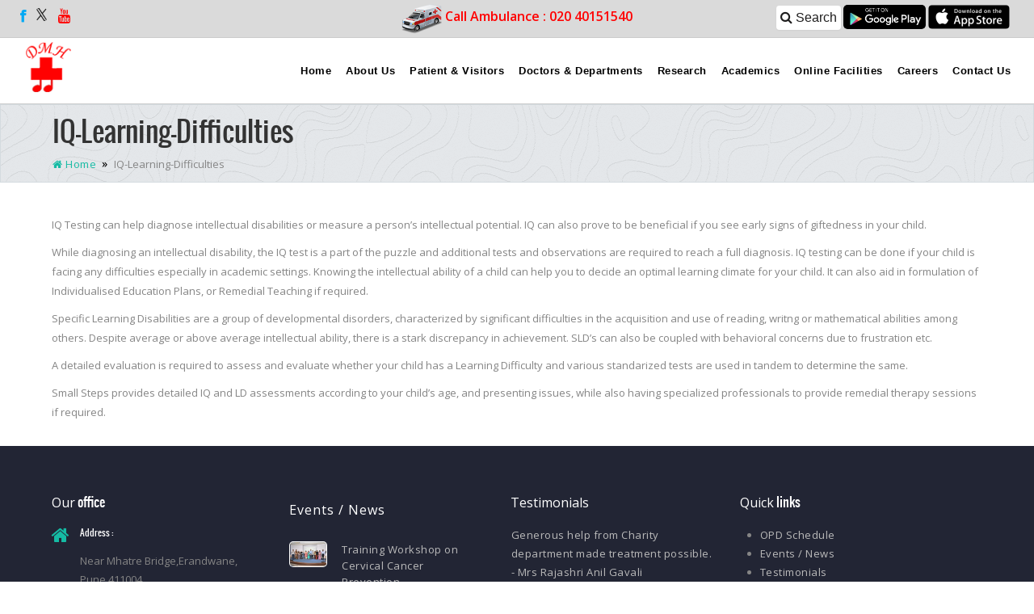

--- FILE ---
content_type: text/html; charset=utf-8
request_url: https://www.dmhospital.org/smallstep-IQ-learning-difficulties
body_size: 8674
content:


<!DOCTYPE html>
<html lang="en">
<head><meta charset="utf-8" /><title>
	Smallstep-IQ-Learning-Difficulties
</title><meta name="viewport" content="width=device-width, initial-scale=1.0" /><meta name="description" /><meta name="author" />
 <!--[if lt IE 7 ]> <html class="ie6"> <![endif]-->
<!--[if IE 7 ]>    <html class="ie7"> <![endif]-->
<!--[if IE 8 ]>    <html class="ie8"> <![endif]-->
<!--[if IE 9 ]>    <html class="ie9"> <![endif]-->
<!--[if (gt IE 9)|!(IE)]><!--> <html class=""> <!--<![endif]-->
<link rel="shortcut icon" href="cms/Template/Default/Img/favicon.ico" /><link type="text/css" href="cms/Template/Default/css/style.css" rel="stylesheet" /><link type="text/css" href="cms/Template/Default/css/bootstrap.css" rel="stylesheet" /><link type="text/css" href="cms/Template/Default/css/bootstrap-responsive.min.css" rel="stylesheet" /><link type="text/css" href="cms/Template/Default/css/sssstyle.css" rel="stylesheet" /><link type="text/css" href="cms/Template/Default/css/dmhtabs.css" rel="stylesheet" /><link type="text/css" href="cms/Template/Default/css/dcpl.css" rel="stylesheet" /><link type="text/css" href="cms/Template/Default/css/Testimonial.css" rel="stylesheet" /><link type="text/css" href="cms/Template/Default/css/searchPage.css" rel="stylesheet" /><link type="text/css" href="cms/Template/Default/css/news.css" rel="stylesheet" />
<meta name="keywords" content="SmallstepIQLearningDifficulties" /><meta name="description" content="Smallstep-IQ-Learning-Difficulties" /><meta name="Author" content="
  " /><meta name="Generator" content="BuiltCMS- Web Application" /><meta name="date" content="2026-01-13" /></head>
<body>
<form name="aspnetForm" method="post" action="/smallstep-IQ-learning-difficulties" id="aspnetForm">
<div>
<input type="hidden" name="ctl00_ScriptManager1_HiddenField" id="ctl00_ScriptManager1_HiddenField" value="" />
<input type="hidden" name="__EVENTTARGET" id="__EVENTTARGET" value="" />
<input type="hidden" name="__EVENTARGUMENT" id="__EVENTARGUMENT" value="" />
<input type="hidden" name="__VIEWSTATE" id="__VIEWSTATE" value="/[base64]" />
</div>

<script type="text/javascript">
//<![CDATA[
var theForm = document.forms['aspnetForm'];
if (!theForm) {
    theForm = document.aspnetForm;
}
function __doPostBack(eventTarget, eventArgument) {
    if (!theForm.onsubmit || (theForm.onsubmit() != false)) {
        theForm.__EVENTTARGET.value = eventTarget;
        theForm.__EVENTARGUMENT.value = eventArgument;
        theForm.submit();
    }
}
//]]>
</script>


<script src="/WebResource.axd?d=AB7vsxAaKFLxzT1OBWKQJVzJKLqLkH444OYPkSY-cFS345EG7_vwT-CGcWUYdg98bTTJbQoEVFTo7OsouSut9gGNSEk1&amp;t=638313896380000000" type="text/javascript"></script>


<script src="/ScriptResource.axd?d=6I4zg4K1NQ-DyMq4YnAKNOTOmkr7A95hTqct816lNQDEonBkOrt5wF9r91g4vFXylGmPsNiFvB1FBeMbgkjJ2Cw676g3GcG5k-ZXybJz9xMMKJIa0&amp;t=705c9838" type="text/javascript"></script>
<script src="/ScriptResource.axd?d=Sfi96IDidMX5pPR7Nq6hOEhjv0yDafoc3WL3VQUhvJwQPz50Aq1MohzpzSVYt9GBl5bKuIdS5EyeBzVwVFTlJxtuAku1tZ2ZlwF8YSYG-h6UEIRog8TFEaoDNC3yYzAJoQ53yA2&amp;t=705c9838" type="text/javascript"></script>
<div>

	<input type="hidden" name="__VIEWSTATEGENERATOR" id="__VIEWSTATEGENERATOR" value="BC75C625" />
</div>
<!--<script src="https://www.dmhospital.org/cms/Template/Default/js/less-1.3.3.min.js"></script>-->
 <!-- HTML5 shim and Respond.js IE8 support of HTML5 elements and media queries -->
 <!--[if lt IE 9]>
 <script src="https://www.dmhospital.org/cms/Template/Default/js/html5shiv.js"></script>
 <![endif]-->
 <script src="https://www.dmhospital.org/cms/Template/Default/js/jquery-1.js" type="text/javascript"></script>
 <script src="https://www.dmhospital.org/cms/Template/Default/js/jquery.min.js" type="text/javascript"></script>
 <script src="https://www.dmhospital.org/cms/Template/Default/js/ga.js" type="text/javascript"></script>
 <script src="https://www.dmhospital.org/cms/Template/Default/js/bootstrap.js" type="text/javascript"></script>
 <script src="https://www.dmhospital.org/cms/Template/Default/js/jquery.js" type="text/javascript"></script>
 <script src="https://www.dmhospital.org/cms/Template/Default/js/scripts.js" type="text/javascript"></script>
 <script src="https://www.dmhospital.org/cms/Template/Default/js/responsiveslides.min.js" type="text/javascript"></script>

<script type="text/javascript">
//<![CDATA[
Sys.WebForms.PageRequestManager._initialize('ctl00$ScriptManager1', document.getElementById('aspnetForm'));
Sys.WebForms.PageRequestManager.getInstance()._updateControls([], [], [], 90);
//]]>
</script>

<div id="container-fluid" class="container-fluid">
	<div class="defaultContentWidthHeaderHome">
		<div class="row-fluid">
			<div class="span4">
				
<div class="span12"> 
<ul class="top-social-network">
      <li> <a target="_blank" href="https://www.facebook.com/DeenanathMangeshkarHospitalandResearchCenter/"><i class="fa fa-facebook"></i></a> </li>
      <li> <a target="_blank" href="https://twitter.com/DMHospitalPune"><img src="https://www.dmhospital.org/cms/Media/image/twitter-x.png" width="15px" /></a> </li>
      <li style="margin-right:5px;"> <a target="_blank" style="color:red" href="https://www.youtube.com/channel/UCRgYZg3YubpilEGCLBVhUjQ?view_as=subscriber"><i class="fa fa-fw fa-youtube"></i></a></li>
    </ul>
</div>
 

			</div>
			<div class="span4">
				
<div class="emergency_no">
	<div>
		<img src="https://www.dmhospital.org/cms/Media/image/Ambulance-icon.png" /> Call Ambulance : <span> 020 40151540</span></div>
</div>
<!--<div class="emergency_no">
	<a href="https://www.dmhospital.org/vaccine/index.php"><img src="https://www.dmhospital.org/cms/Media/image/Capture9.png" style="width:auto; height:90%; margin-top:5px" /></a></div>-->
 

			</div>
			<div class="span4">
				
<div class="applinks mobile-hide">
	<a href="https://www.dmhospital.org/searchresult"><button type="button" class="btn btn-app" style="padding: 5px; font-size: 16px; margin-bottom: 9px; margin-right: 0px; background: white;  color: #1e1d1d; text-shadow: none;"><i class="fa fa-search"></i> Search</button></a> <a href="https://play.google.com/store/apps/details?id=org.dmhospital.app&hl=en" target="_blank"><img alt="logo" class="playstore" src="https://www.dmhospital.org/cms/Media/image/google-play-badge.png" /></a> <a href="https://itunes.apple.com/in/app/deenanath-mangeshkar-hospital/id1187525263?mt=8" target="_blank"><img alt="logo" class="applestore" src="https://www.dmhospital.org/cms/Media/image/download-on-the-app-store.png" /></a></div>
 

			</div>
		</div>
	</div>
	<div style="position:relative;z-index:1054" class="defaultContentWidth">
		<div class="row-fluid">
			<div class="span12">
				<div class="menu-content">
					<div class="row-fluid">
						<div class="span12">
							<div class="topborder">
								<div class="row-fluid">
									<div class="span4">
										
<div class="logo mainlogo left clearfix">
	<a class="trademark" href="https://www.dmhospital.org"><img alt="logo" src="https://www.dmhospital.org/cms/Media/image/logo.png" /> </a>
	<div class="table">
		<div class="tagLineHolder">
			<p class="left textshadow info">
				<a class="trademark" href="httpd://www.dmhospital.org"><strong>Deenanath Mangeshkar Hospital<br />
				& Research Center</strong></a></p>
		</div>
	</div>
</div>
 

									</div>
									<div class="span8">
										<script type="text/javascript" src="/cms/javascript/JSselectedmenu.js"></script><input type="hidden"  id="_GenexTopMenu_hdn_PageName"  value="
  " /> <input type="hidden" id="BuiltCMS_PageTitle" value= " 
   " />
<div id="mainmenu-dropdown-duration" style="display: none;">
    200</div>
<div id="mainmenu-dropdown-easing" style="display: none;">
    swing</div>
<div class="menu-wrap">
    <span class="menubut bigbut menu_drawer">☰</span>
    <nav id="mainmenu" class="mainmenu">
<ul class="menu">
    <li class="menu-item" id="_Genex_Header_TopMenu_Link_21"><a target="_top" href="/default">Home</a></li>
<li class="menu-item parent" id="_Genex_Header_TopMenu_Link_22"><a href="#">About Us</a>
	<ul class="sub-menu children">
<li class="menu-item"><a target="_self" href="/about-hospital">About Hospital</a></li>

<li class="menu-item"><a target="_self" href="/associates">Associates</a></li>

<li class="menu-item"><a target="_self" href="/accreditations">Accreditations</a></li>

<li class="menu-item"><a target="_self" href="/supportHospitalDonations">Support Hospital / Donations</a></li>

<li class="menu-item"><a target="_self" href="/Unique-features-of-DMH">Unique features of DMH</a></li>

<li class="menu-item"><a target="_self" href="/Foreign-Contribution">Foreign Contribution</a></li>

<li class="menu-item"><a target="_self" href="https://www.dmhospital.org/charity-details">Charity Details</a></li>

</ul>
</li>
<li class="menu-item parent" id="_Genex_Header_TopMenu_Link_23"><a href="#">Patient & Visitors</a>
	<ul class="sub-menu children">
<li class="menu-item"><a target="_self" href="/OutPatientGGuide">Out Patient guide</a></li>

<li class="menu-item"><a target="_self" href="/InPatientGuide">In patient guide</a></li>

<li class="menu-item"><a target="_self" href="/health-packages">Health Packages</a></li>

<li class="menu-item"><a target="_self" href="/facilities">Facilities</a></li>

<li class="menu-item"><a target="_self" href="/Testimonial">Patients Stories / Feedbacks</a></li>

<li class="menu-item"><a target="_self" href="/Patient-Rights-and-Responsibilities">Patient Rights & Responsibilities</a></li>

<li class="menu-item"><a target="_self" href="/photogallery">Photos</a></li>

<li class="menu-item"><a target="_self" href="/VideoGallery">Videos</a></li>

</ul>
</li>
<li class="menu-item parent" id="_Genex_Header_TopMenu_Link_24"><a href="/doctors-profile">Doctors & Departments</a>
	<ul class="sub-menu children">
<li class="menu-item"><a target="_self" href="http://www.dmhospital.org/doctors-profile">Doctor Details</a></li>

<li class="menu-item"><a target="_self" href="/specialties">Department Details</a></li>

<li class="menu-item"><a target="_self" href="/services">Services</a></li>

</ul>
</li>
<li class="menu-item parent" id="_Genex_Header_TopMenu_Link_25"><a href="#">Research</a>
	<ul class="sub-menu children">
<li class="menu-item"><a target="_self" href="/research-aboutus">About Us</a></li>

<li class="menu-item"><a target="_self" href="/training-event">Training And Events</a></li>

<li class="menu-item"><a target="_self" href="/research-awards">Awards</a></li>

<li class="menu-item"><a target="_self" href="/research-newsletters">Newsletter Articles</a></li>

<li class="menu-item"><a target="_self" href="/research-publications">Publications</a></li>

<li class="menu-item"><a target="_self" href="/research-events">Annual Reports</a></li>

<li class="menu-item"><a target="_self" href="/research-sponsors-cros">Sponsors & CROs</a></li>

<li class="menu-item"><a target="_self" href="/research-contact-us">Contact Us</a></li>

</ul>
</li>
<li class="menu-item parent" id="_Genex_Header_TopMenu_Link_26"><a href="#">Academics</a>
	<ul class="sub-menu children">
<li class="menu-item"><a target="_self" href="https://www.dmhospital.org/Academics">Academics</a></li>

<li class="menu-item"><a target="_self" href="/simulation-center">Simulation Center</a></li>

</ul>
</li>
<li class="menu-item parent" id="_Genex_Header_TopMenu_Link_27"><a href="#">Online Facilities</a>
	<ul class="sub-menu children">
<li class="menu-item"><a target="_self" href="/email">E-Mail Login (DMH Users)</a></li>

<li class="menu-item"><a target="_blank" href="https://www.dmhospital.org/pay/index.php">Online Payment</a></li>

<li class="menu-item"><a target="_blank" href="http://phr.dmhospital.org/PatientPortal/">Patient Portal</a></li>

<li class="menu-item"><a target="_blank" href="https://mapp.dmhospital.org/amrita_login/patient_registration/index.php">Patient Registration Form</a></li>

</ul>
</li>
<li class="menu-item" id="_Genex_Header_TopMenu_Link_28"><a target="_self" href="/DMH-Careers">Careers</a></li>
<li class="menu-item" id="_Genex_Header_TopMenu_Link_29"><a target="_self" href="/contact-us">Contact Us</a></li>
<script type="text/javascript">
 var page=document.getElementById("_GenexTopMenu_hdn_PageName").value;
  if(page!="")
   {
         set_cookie("genex_cook_Page_Name",page);
   }
 page=Get_Cookie("genex_cook_Page_Name");
 switch (encodeURIComponent(page))
 {
case encodeURIComponent("default"):
SetOverStyle("_Genex_Header_TopMenu_Link_21");
break;
case encodeURIComponent("about-us"):
SetOverStyle("_Genex_Header_TopMenu_Link_22");
break;
case encodeURIComponent("patient-and-visitors"):
SetOverStyle("_Genex_Header_TopMenu_Link_23");
break;
case encodeURIComponent("doctors-profile"):
SetOverStyle("_Genex_Header_TopMenu_Link_24");
break;
case encodeURIComponent("research"):
SetOverStyle("_Genex_Header_TopMenu_Link_25");
break;
case encodeURIComponent("academics"):
SetOverStyle("_Genex_Header_TopMenu_Link_26");
break;
case encodeURIComponent("online-facilities"):
SetOverStyle("_Genex_Header_TopMenu_Link_27");
break;
case encodeURIComponent("dmh-careers"):
SetOverStyle("_Genex_Header_TopMenu_Link_28");
break;
case encodeURIComponent("contact-us"):
SetOverStyle("_Genex_Header_TopMenu_Link_29");
break;
 }
</script>

</ul>
</nav>
</div>

									</div>
								</div>
							</div>
						</div>
					</div>
				</div>
			</div>
		</div>
	</div>
	<div class="defaultContentWidth">
		<div class="row-fluid">
			<div class="span12">
				
<div class="wpcf7 entry-content page-heading">
<h1 class="wpcf7 entry-content h1">
    IQ-Learning-Difficulties</h1>
<div class="toolbar">
    <div class="breadcrumb">
        <span class="crumbs">
		<a title="Home" href="/default">
		<i class="falogo fa-home"></i>
            Home		
        </a>
	
		<i class="fahome fahome-clone"></i>
           &nbsp;IQ-Learning-Difficulties</span> 
		
	    </span> 
    </div>
	

</div>
</div>
			</div>
		</div>
	</div>
	<div class="defaultContentWidth">
		<div class="row-fluid">
			<div class="span12">
				
<div class="topsidebar">
    <div id="submenu-widget-2" class="box widget-container">
        <div class="box-wrapper">
            <ul>
                <li class="page_title">
                    
  
                </li>
                <script type="text/javascript">
 var page=document.getElementById("_GenexTopMenu_hdn_PageName").value;
  if(page!="")
   {
         set_cookie("genex_cook_Page_Name",page);
   }
 page=Get_Cookie("genex_cook_Page_Name");
 switch (encodeURIComponent(page))
 {
case encodeURIComponent(""):
SetOverStyle("_Genex_Header_Top_Link_0");
break;
 }
</script>

            </ul>
        </div>
    </div>
</div>
<script type="text/javascript" language="javascript">
    function showonlyone() {
        if (document.getElementById("hdn_PageId") != null) {
            var submenuid = parseInt(document.getElementById("hdn_PageId").value);
            var catbox = document.getElementsByTagName("a");
            for (var x = 0; x < catbox.length; x++) {
                name = catbox[x].getAttribute("name");
                if (name == 'catbox') {
                    var iid = parseInt(catbox[x].id);

                    if (iid == submenuid) {
                        catbox[x].style.color = "#fff";
                        catbox[x].style.backgroundColor = "#15bba4";
                    }
                }
            }
        }
    }
</script>
<script type="text/javascript" language="javascript">
    showonlyone();
</script>

			</div>
		</div>
	</div>
	<div class="contentpadding">
		<div class="row-fluid">
			<div class="span12">
				
    <table cellpadding="0" cellspacing="0" border="0" summary="" style="width: 100%;">
        <tr>
            <td valign="middle">
                <div style="width: 100%; text-align: center;">
                    <b>
                        </b></div>
            </td>
        </tr>
        <tr>
            <td class="PageTitle">
                <input type="hidden" id="hdn_PageId" value= '14418' /><input type="hidden" id="hdn_Site_PageTitle" value= '
  ' /> 
            </td>
        </tr>
        <tr>
            <td valign="top" align="left">
                
    <p>
	IQ Testing can help diagnose intellectual disabilities or measure a person’s intellectual potential. IQ can also prove to be beneficial if you see early signs of giftedness in your child.</p>
    <p>
	While diagnosing an intellectual disability, the IQ test is a part of the puzzle and additional tests and observations are required to reach a full diagnosis. IQ testing can be done if your child is facing any difficulties especially in academic settings. Knowing the intellectual ability of a child can help you to decide an optimal learning climate for your child. It can also aid in formulation of Individualised Education Plans, or Remedial Teaching if required.</p>
    <p>
	Specific Learning Disabilities are a group of developmental disorders, characterized by significant difficulties in the acquisition and use of reading, writng or mathematical abilities among others. Despite average or above average intellectual ability, there is a stark discrepancy in achievement. SLD’s can also be coupled with behavioral concerns due to frustration etc.</p>
    <p>
	A detailed evaluation is required to assess and evaluate whether your child has a Learning Difficulty and various standarized tests are used in tandem to determine the same.</p>
    <p>
	Small Steps provides detailed IQ and LD assessments according to your child’s age, and presenting issues, while also having specialized professionals to provide remedial therapy sessions if required.</p>
  
            </td>
        </tr>
    </table>

			</div>
		</div>
	</div>
	<div class="page-footer">
		<div class="row-fluid">
			<div class="span12">
				<div class="defaultContentWidthFooter width90Per">
					<div class="row-fluid">
						<div class="span3">
							
<div class="widget">
	<h5>
		<span>Our</span> office</h5>
	<ul class="office-contact">
		<li>
			<i class="fa fa-home"> </i>
			<h6>
				Address :</h6>
			Near Mhatre Bridge,Erandwane, Pune 411004,</li>
		<li>
			<i class="fa fa-phone"> </i>
			<h6>
				Phone :</h6>
			Tel. +91 20 4015 1000 / 49153000</li>
		<li>
			<i class="fa fa-envelope"> </i>
			<h6>
				Email :</h6>
			info@dmhospital.org</li>
	</ul>
</div>
<br />
 

						</div>
						<div class="span3">
							
<div class="clearfix">
    <div class="sbox-wrap">
        <div class="sbox-content clear clearfix">           
            <div class="sc-column one-third">
                <h5><a class="iconLink" href="/events"><span>Events / News</span></a></h5>				
                 <div class="sc-page">
 <div class="item clearfix">
 <div class="image">
<a class="greyscale"target="_top" href="/eventsdetails/TrainingWorkshoponCervicalCancerPrevention">
<img src="/Images/EventImages/preventive-medicine1.jpg" alt="Training Workshop on Cervical Cancer Prevention" /></a></div>
<div class="text">
<a class="greyscale"target="_top" href="/eventsdetails/TrainingWorkshoponCervicalCancerPrevention">
<p>Training Workshop on Cervical Cancer Prevention</p></a></div>
 <div class="rule">&nbsp;</div>
</div></div>
         			
            </div>
        </div>
    </div>
</div>

						</div>
						<div class="span3">
							
<div class="widget">
	<h5>
		<span>Testimonials</span></h5>
	<div class="tweet">
		<ul>
			<li style="">
				<a href="https://www.dmhospital.org/testimonial" target="_blank">Generous help from Charity department made treatment possible. </a>
				<div class="testimonialname">
					<a href="https://www.dmhospital.org/testimonial" target="_blank">- Mrs Rajashri Anil Gavali</a></div>
			</li>
			<li style="">
				<a href="https://www.dmhospital.org/testimonial" target="_blank">Great Support Received From Staff And Doctors During Transplant Surgery. </a>
				<div class="testimonialname">
					<a href="https://www.dmhospital.org/testimonial" target="_blank">- Mrs Himali Pimpalkhare</a></div>
			</li>
			<li style="">
				<a href="https://www.dmhospital.org/testimonial" target="_blank">Where There Is Hope There Is Faith.</a>
				<div class="testimonialname">
					<a href="https://www.dmhospital.org/testimonial" target="_blank">- Mr Arvind Chintaman Daware</a></div>
			</li>
			<li style="">
				<a href="https://www.dmhospital.org/testimonial" target="_blank">Prompt Action By Doctors And Excellent Service By Mediclaim Department.</a>
				<div class="testimonialname">
					<a href="https://www.dmhospital.org/testimonial" target="_blank">- Mr Shankar Gundal</a></div>
			</li>
			<li style="">
				<a href="https://www.dmhospital.org/testimonial" target="_blank">Good Doctors And Financial Help From Charity Made Treatment Possible.</a>
				<div class="testimonialname">
					<a href="https://www.dmhospital.org/testimonial" target="_blank">- Mr Dilip Ramchandra Kale</a></div>
			</li>
		</ul>
	</div>
</div>
<br />
 

						</div>
						<div class="span3">
							
<div class="widget">
	<h5>
		<span>Quick</span> links</h5>
	<ul>
		<li>
			<a href="https://www.dmhospital.org/out-patient-department">OPD Schedule</a></li>
		<!--<li>
			<a href="https://www.dmhospital.org/headlines">News</a></li>-->
		<li>
			<a href="https://www.dmhospital.org/events">Events / News</a></li>
		<li>
			<a href="http://www.dmhospital.org/testimonial">Testimonials</a></li>
		<li>
			<a href="https://www.dmhospital.org/photogallery">Photo Gallery</a></li>
		<li>
			<a href="https://www.dmhospital.org/videogallery">Video Gallery</a></li>
		<li>
			<a href="https://www.dmhospital.org/sitemap">Site Map</a></li>
		<li>
			<a href="https://www.dmhospital.org/disclaimer">Disclaimer</a></li>
	</ul>
</div>
<br />
 

						</div>
					</div>
				</div>
				<div class="footer-line">
					<div class="row-fluid">
						<div class="span12">
							<div class="noMinHeight">
								<div class="row-fluid">
									<div class="span12">
										
<div class="span12">
  <div class="span12">
    <div class="mobile-view">
      <div class="grid-container">
        <div class="grid-item"> <a href="https://www.dmhospital.org/doctors-profile"><i class="fa fa-user-md"></i> <span style="display: block">Doctors &<br />
          Departments</span> </a></div>
        <div class="grid-item"> <a href="https://www.dmhospital.org/out-patient-department"><i class="fa fa-calendar"></i> <span style="display: block">OPD<br />
          Schedules</span> </a></div>
        <div class="grid-item"> <a href="https://www.dmhospital.org/health-packages"><i class="fa fa-stethoscope"></i> <span style="display: block">Health<br />
          Packages</span> </a></div>
        <div class="grid-item"> <a href="https://www.dmhospital.org/inpatientguide"><i class="fa fa-hospital-o"></i> <span style="display: block">Patient &<br />
          Visitors</span> </a></div>
        <div class="grid-item"> <a href="https://phr.dmhospital.org/Appointment/"><i class="fa fa-phone"></i> <span style="display: block">Request<br />
          Appointment</span> </a></div>
        <div class="grid-item"> <a href="https://phr.dmhospital.org/PatientPortal/" target="_blank"><i class="fa fa-file-text-o"></i> <span style="display: block">Patient<br />
        Portal</span> </a></div>
      </div>
    </div>
    <div class="floting-btn">
      <div class="btn-wrapper"> <a href="#info-pop" role="button" class="btn-pop" data-toggle="modal" data-keyboard="false" data-backdrop="static"><i class="fa  fa-filter tooltip-btn" aria-hidden="true"></i></a>
        <div aria-hidden="true" aria-labelledby="myModalLabel" class="modal hide fade" id="info-pop" role="dialog" tabindex="-1">
          <div class="modal-header">
            <button aria-hidden="true" class="close" data-dismiss="modal" type="button">×</button>
            <h3 id="myModalLabel"> online facility</h3>
          </div>
          <div class="modal-body"> <a href="https://www.dmhospital.org/pay/index.php" target="_blank">Online Payment</a> <a href="https://phr.dmhospital.org/PatientPortal/">Patient Portal</a> <a href="https://phr.dmhospital.org/Appointment/">Book Appointment</a></div>
        </div>
      </div>
    </div>
  </div>
</div>
 

									</div>
								</div>
							</div>
							<div class="defaultContentWidth width90Per">
								<div class="row-fluid">
									<div class="span7">
										
<script type="text/javascript" language="javascript">
    showonlyone();
</script>
Copyright &copy; 2026&nbsp;<span>Deenanath Mangeshkar Hospital</span>

									</div>
									<div class="span5">
										
<div class="poweredbyright">
&nbsp;&nbsp;Powered By
<a href="http://www.builtcms.com" target="_blank" title="Web Content Management System.">builtCMS</a>
</div>

									</div>
								</div>
							</div>
						</div>
					</div>
				</div>
			</div>
		</div>
	</div>
</div>
<script type="application/javascript"></script>


<script type="text/javascript">
//<![CDATA[
(function() {var fn = function() {$get("ctl00_ScriptManager1_HiddenField").value = '';Sys.Application.remove_init(fn);};Sys.Application.add_init(fn);})();Sys.Application.initialize();
//]]>
</script>
</form>
</body>
</html>



--- FILE ---
content_type: text/css
request_url: https://www.dmhospital.org/cms/Template/Default/css/style.css
body_size: 47807
content:
/*!
 *  Font Awesome 4.7.0 by @davegandy - http://fontawesome.io - @fontawesome
 *  License - http://fontawesome.io/license (Font: SIL OFL 1.1, CSS: MIT License)
 */
/* FONT PATH
* -------------------------- */
@import url('https://fonts.googleapis.com/css?family=Open+Sans:400,600');

@font-face {
  font-family: 'FontAwesome';
  src: url('../font/fontawesome-webfont.eot?v=4.7.0');
  src: url('../font/fontawesome-webfont.eot?#iefix&v=4.7.0') format('embedded-opentype'), url('../font/fontawesome-webfont.woff2?v=4.7.0') format('woff2'), url('../font/fontawesome-webfont.woff?v=4.7.0') format('woff'), url('../font/fontawesome-webfont.ttf?v=4.7.0') format('truetype'), url('../font/fontawesome-webfont.svg?v=4.7.0#fontawesomeregular') format('svg');
  font-weight: normal;
  font-style: normal;
}
.fa {
  display: inline-block;
  font: normal normal normal 14px/1 FontAwesome;
  font-size: inherit;
  text-rendering: auto;
  -webkit-font-smoothing: antialiased;
  -moz-osx-font-smoothing: grayscale;
}
/* makes the font 33% larger relative to the icon container */
.fa-lg {
  font-size: 1.33333333em;
  line-height: 0.75em;
  vertical-align: -15%;
}
.fa-2x {
  font-size: 2em;
}
.fa-3x {
  font-size: 3em;
}
.fa-4x {
  font-size: 4em;
}
.fa-5x {
  font-size: 5em;
}
.fa-fw {
  width: 1.28571429em;
  text-align: center;
}
.fa-ul {
  padding-left: 0;
  margin-left: 2.14285714em;
  list-style-type: none;
}
.fa-ul > li {
  position: relative;
}
.fa-li {
  position: absolute;
  left: -2.14285714em;
  width: 2.14285714em;
  top: 0.14285714em;
  text-align: center;
}
.fa-li.fa-lg {
  left: -1.85714286em;
}
.fa-border {
  padding: .2em .25em .15em;
  border: solid 0.08em #eeeeee;
  border-radius: .1em;
}
.fa-pull-left {
  float: left;
}
.fa-pull-right {
  float: right;
}
.fa.fa-pull-left {
  margin-right: .3em;
}
.fa.fa-pull-right {
  margin-left: .3em;
}
/* Deprecated as of 4.4.0 */
.pull-right {
  float: right;
}
.pull-left {
  float: left;
}
.fa.pull-left {
  margin-right: .3em;
}
.fa.pull-right {
  margin-left: .3em;
}
.fa-spin {
  -webkit-animation: fa-spin 2s infinite linear;
  animation: fa-spin 2s infinite linear;
}
.fa-pulse {
  -webkit-animation: fa-spin 1s infinite steps(8);
  animation: fa-spin 1s infinite steps(8);
}
@-webkit-keyframes fa-spin {
  0% {
    -webkit-transform: rotate(0deg);
    transform: rotate(0deg);
  }
  100% {
    -webkit-transform: rotate(359deg);
    transform: rotate(359deg);
  }
}
@keyframes fa-spin {
  0% {
    -webkit-transform: rotate(0deg);
    transform: rotate(0deg);
  }
  100% {
    -webkit-transform: rotate(359deg);
    transform: rotate(359deg);
  }
}
.fa-rotate-90 {
  -ms-filter: "progid:DXImageTransform.Microsoft.BasicImage(rotation=1)";
  -webkit-transform: rotate(90deg);
  -ms-transform: rotate(90deg);
  transform: rotate(90deg);
}
.fa-rotate-180 {
  -ms-filter: "progid:DXImageTransform.Microsoft.BasicImage(rotation=2)";
  -webkit-transform: rotate(180deg);
  -ms-transform: rotate(180deg);
  transform: rotate(180deg);
}
.fa-rotate-270 {
  -ms-filter: "progid:DXImageTransform.Microsoft.BasicImage(rotation=3)";
  -webkit-transform: rotate(270deg);
  -ms-transform: rotate(270deg);
  transform: rotate(270deg);
}
.fa-flip-horizontal {
  -ms-filter: "progid:DXImageTransform.Microsoft.BasicImage(rotation=0, mirror=1)";
  -webkit-transform: scale(-1, 1);
  -ms-transform: scale(-1, 1);
  transform: scale(-1, 1);
}
.fa-flip-vertical {
  -ms-filter: "progid:DXImageTransform.Microsoft.BasicImage(rotation=2, mirror=1)";
  -webkit-transform: scale(1, -1);
  -ms-transform: scale(1, -1);
  transform: scale(1, -1);
}
:root .fa-rotate-90,
:root .fa-rotate-180,
:root .fa-rotate-270,
:root .fa-flip-horizontal,
:root .fa-flip-vertical {
  filter: none;
}
.fa-stack {
  position: relative;
  display: inline-block;
  width: 2em;
  height: 2em;
  line-height: 2em;
  vertical-align: middle;
}
.fa-stack-1x,
.fa-stack-2x {
  position: absolute;
  left: 0;
  width: 100%;
  text-align: center;
}
.fa-stack-1x {
  line-height: inherit;
}
.fa-stack-2x {
  font-size: 2em;
}
.fa-inverse {
  color: #ffffff;
}
/* Font Awesome uses the Unicode Private Use Area (PUA) to ensure screen
readers do not read off random characters that represent icons */
.fa-glass:before {
  content: "\f000";
}
.fa-music:before {
  content: "\f001";
}
.fa-search:before {
  content: "\f002";
}
.fa-envelope-o:before {
  content: "\f003";
}
.fa-heart:before {
  content: "\f004";
}
.fa-star:before {
  content: "\f005";
}
.fa-star-o:before {
  content: "\f006";
}
.fa-user:before {
  content: "\f007";
}
.fa-film:before {
  content: "\f008";
}
.fa-th-large:before {
  content: "\f009";
}
.fa-th:before {
  content: "\f00a";
}
.fa-th-list:before {
  content: "\f00b";
}
.fa-check:before {
  content: "\f00c";
}
.fa-remove:before,
.fa-close:before,
.fa-times:before {
  content: "\f00d";
}
.fa-search-plus:before {
  content: "\f00e";
}
.fa-search-minus:before {
  content: "\f010";
}
.fa-power-off:before {
  content: "\f011";
}
.fa-signal:before {
  content: "\f012";
}
.fa-gear:before,
.fa-cog:before {
  content: "\f013";
}
.fa-trash-o:before {
  content: "\f014";
}
.fa-home:before {
  content: "\f015";
}
.fa-file-o:before {
  content: "\f016";
}
.fa-clock-o:before {
  content: "\f017";
}
.fa-road:before {
  content: "\f018";
}
.fa-download:before {
  content: "\f019";
}
.fa-arrow-circle-o-down:before {
  content: "\f01a";
}
.fa-arrow-circle-o-up:before {
  content: "\f01b";
}
.fa-inbox:before {
  content: "\f01c";
}
.fa-play-circle-o:before {
  content: "\f01d";
}
.fa-rotate-right:before,
.fa-repeat:before {
  content: "\f01e";
}
.fa-refresh:before {
  content: "\f021";
}
.fa-list-alt:before {
  content: "\f022";
}
.fa-lock:before {
  content: "\f023";
}
.fa-flag:before {
  content: "\f024";
}
.fa-headphones:before {
  content: "\f025";
}
.fa-volume-off:before {
  content: "\f026";
}
.fa-volume-down:before {
  content: "\f027";
}
.fa-volume-up:before {
  content: "\f028";
}
.fa-qrcode:before {
  content: "\f029";
}
.fa-barcode:before {
  content: "\f02a";
}
.fa-tag:before {
  content: "\f02b";
}
.fa-tags:before {
  content: "\f02c";
}
.fa-book:before {
  content: "\f02d";
}
.fa-bookmark:before {
  content: "\f02e";
}
.fa-print:before {
  content: "\f02f";
}
.fa-camera:before {
  content: "\f030";
}
.fa-font:before {
  content: "\f031";
}
.fa-bold:before {
  content: "\f032";
}
.fa-italic:before {
  content: "\f033";
}
.fa-text-height:before {
  content: "\f034";
}
.fa-text-width:before {
  content: "\f035";
}
.fa-align-left:before {
  content: "\f036";
}
.fa-align-center:before {
  content: "\f037";
}
.fa-align-right:before {
  content: "\f038";
}
.fa-align-justify:before {
  content: "\f039";
}
.fa-list:before {
  content: "\f03a";
}
.fa-dedent:before,
.fa-outdent:before {
  content: "\f03b";
}
.fa-indent:before {
  content: "\f03c";
}
.fa-video-camera:before {
  content: "\f03d";
}
.fa-photo:before,
.fa-image:before,
.fa-picture-o:before {
  content: "\f03e";
}
.fa-pencil:before {
  content: "\f040";
}
.fa-map-marker:before {
  content: "\f041";
}
.fa-adjust:before {
  content: "\f042";
}
.fa-tint:before {
  content: "\f043";
}
.fa-edit:before,
.fa-pencil-square-o:before {
  content: "\f044";
}
.fa-share-square-o:before {
  content: "\f045";
}
.fa-check-square-o:before {
  content: "\f046";
}
.fa-arrows:before {
  content: "\f047";
}
.fa-step-backward:before {
  content: "\f048";
}
.fa-fast-backward:before {
  content: "\f049";
}
.fa-backward:before {
  content: "\f04a";
}
.fa-play:before {
  content: "\f04b";
}
.fa-pause:before {
  content: "\f04c";
}
.fa-stop:before {
  content: "\f04d";
}
.fa-forward:before {
  content: "\f04e";
}
.fa-fast-forward:before {
  content: "\f050";
}
.fa-step-forward:before {
  content: "\f051";
}
.fa-eject:before {
  content: "\f052";
}
.fa-chevron-left:before {
  content: "\f053";
}
.fa-chevron-right:before {
  content: "\f054";
}
.fa-plus-circle:before {
  content: "\f055";
}
.fa-minus-circle:before {
  content: "\f056";
}
.fa-times-circle:before {
  content: "\f057";
}
.fa-check-circle:before {
  content: "\f058";
}
.fa-question-circle:before {
  content: "\f059";
}
.fa-info-circle:before {
  content: "\f05a";
}
.fa-crosshairs:before {
  content: "\f05b";
}
.fa-times-circle-o:before {
  content: "\f05c";
}
.fa-check-circle-o:before {
  content: "\f05d";
}
.fa-ban:before {
  content: "\f05e";
}
.fa-arrow-left:before {
  content: "\f060";
}
.fa-arrow-right:before {
  content: "\f061";
}
.fa-arrow-up:before {
  content: "\f062";
}
.fa-arrow-down:before {
  content: "\f063";
}
.fa-mail-forward:before,
.fa-share:before {
  content: "\f064";
}
.fa-expand:before {
  content: "\f065";
}
.fa-compress:before {
  content: "\f066";
}
.fa-plus:before {
  content: "\f067";
}
.fa-minus:before {
  content: "\f068";
}
.fa-asterisk:before {
  content: "\f069";
}
.fa-exclamation-circle:before {
  content: "\f06a";
}
.fa-gift:before {
  content: "\f06b";
}
.fa-leaf:before {
  content: "\f06c";
}
.fa-fire:before {
  content: "\f06d";
}
.fa-eye:before {
  content: "\f06e";
}
.fa-eye-slash:before {
  content: "\f070";
}
.fa-warning:before,
.fa-exclamation-triangle:before {
  content: "\f071";
}
.fa-plane:before {
  content: "\f072";
}
.fa-calendar:before {
  content: "\f073";
}
.fa-random:before {
  content: "\f074";
}
.fa-comment:before {
  content: "\f075";
}
.fa-magnet:before {
  content: "\f076";
}
.fa-chevron-up:before {
  content: "\f077";
}
.fa-chevron-down:before {
  content: "\f078";
}
.fa-retweet:before {
  content: "\f079";
}
.fa-shopping-cart:before {
  content: "\f07a";
}
.fa-folder:before {
  content: "\f07b";
}
.fa-folder-open:before {
  content: "\f07c";
}
.fa-arrows-v:before {
  content: "\f07d";
}
.fa-arrows-h:before {
  content: "\f07e";
}
.fa-bar-chart-o:before,
.fa-bar-chart:before {
  content: "\f080";
}
.fa-twitter-square:before {
  content: "\f081";
}
.fa-facebook-square:before {
  content: "\f082";
}
.fa-camera-retro:before {
  content: "\f083";
}
.fa-key:before {
  content: "\f084";
}
.fa-gears:before,
.fa-cogs:before {
  content: "\f085";
}
.fa-comments:before {
  content: "\f086";
}
.fa-thumbs-o-up:before {
  content: "\f087";
}
.fa-thumbs-o-down:before {
  content: "\f088";
}
.fa-star-half:before {
  content: "\f089";
}
.fa-heart-o:before {
  content: "\f08a";
}
.fa-sign-out:before {
  content: "\f08b";
}
.fa-linkedin-square:before {
  content: "\f08c";
}
.fa-thumb-tack:before {
  content: "\f08d";
}
.fa-external-link:before {
  content: "\f08e";
}
.fa-sign-in:before {
  content: "\f090";
}
.fa-trophy:before {
  content: "\f091";
}
.fa-github-square:before {
  content: "\f092";
}
.fa-upload:before {
  content: "\f093";
}
.fa-lemon-o:before {
  content: "\f094";
}
.fa-phone:before {
  content: "\f095";
}
.fa-square-o:before {
  content: "\f096";
}
.fa-bookmark-o:before {
  content: "\f097";
}
.fa-phone-square:before {
  content: "\f098";
}
.fa-twitter:before {
  content: "\f099";
}
.fa-facebook-f:before,
.fa-facebook:before {
  content: "\f09a";
}
.fa-github:before {
  content: "\f09b";
}
.fa-unlock:before {
  content: "\f09c";
}
.fa-credit-card:before {
  content: "\f09d";
}
.fa-feed:before,
.fa-rss:before {
  content: "\f09e";
}
.fa-hdd-o:before {
  content: "\f0a0";
}
.fa-bullhorn:before {
  content: "\f0a1";
}
.fa-bell:before {
  content: "\f0f3";
}
.fa-certificate:before {
  content: "\f0a3";
}
.fa-hand-o-right:before {
  content: "\f0a4";
}
.fa-hand-o-left:before {
  content: "\f0a5";
}
.fa-hand-o-up:before {
  content: "\f0a6";
}
.fa-hand-o-down:before {
  content: "\f0a7";
}
.fa-arrow-circle-left:before {
  content: "\f0a8";
}
.fa-arrow-circle-right:before {
  content: "\f0a9";
}
.fa-arrow-circle-up:before {
  content: "\f0aa";
}
.fa-arrow-circle-down:before {
  content: "\f0ab";
}
.fa-globe:before {
  content: "\f0ac";
}
.fa-wrench:before {
  content: "\f0ad";
}
.fa-tasks:before {
  content: "\f0ae";
}
.fa-filter:before {
  content: "\f0b0";
}
.fa-briefcase:before {
  content: "\f0b1";
}
.fa-arrows-alt:before {
  content: "\f0b2";
}
.fa-group:before,
.fa-users:before {
  content: "\f0c0";
}
.fa-chain:before,
.fa-link:before {
  content: "\f0c1";
}
.fa-cloud:before {
  content: "\f0c2";
}
.fa-flask:before {
  content: "\f0c3";
}
.fa-cut:before,
.fa-scissors:before {
  content: "\f0c4";
}
.fa-copy:before,
.fa-files-o:before {
  content: "\f0c5";
}
.fa-paperclip:before {
  content: "\f0c6";
}
.fa-save:before,
.fa-floppy-o:before {
  content: "\f0c7";
}
.fa-square:before {
  content: "\f0c8";
}
.fa-navicon:before,
.fa-reorder:before,
.fa-bars:before {
  content: "\f0c9";
}
.fa-list-ul:before {
  content: "\f0ca";
}
.fa-list-ol:before {
  content: "\f0cb";
}
.fa-strikethrough:before {
  content: "\f0cc";
}
.fa-underline:before {
  content: "\f0cd";
}
.fa-table:before {
  content: "\f0ce";
}
.fa-magic:before {
  content: "\f0d0";
}
.fa-truck:before {
  content: "\f0d1";
}
.fa-pinterest:before {
  content: "\f0d2";
}
.fa-pinterest-square:before {
  content: "\f0d3";
}
.fa-google-plus-square:before {
  content: "\f0d4";
}
.fa-google-plus:before {
  content: "\f0d5";
}
.fa-money:before {
  content: "\f0d6";
}
.fa-caret-down:before {
  content: "\f0d7";
}
.fa-caret-up:before {
  content: "\f0d8";
}
.fa-caret-left:before {
  content: "\f0d9";
}
.fa-caret-right:before {
  content: "\f0da";
}
.fa-columns:before {
  content: "\f0db";
}
.fa-unsorted:before,
.fa-sort:before {
  content: "\f0dc";
}
.fa-sort-down:before,
.fa-sort-desc:before {
  content: "\f0dd";
}
.fa-sort-up:before,
.fa-sort-asc:before {
  content: "\f0de";
}
.fa-envelope:before {
  content: "\f0e0";
}
.fa-linkedin:before {
  content: "\f0e1";
}
.fa-rotate-left:before,
.fa-undo:before {
  content: "\f0e2";
}
.fa-legal:before,
.fa-gavel:before {
  content: "\f0e3";
}
.fa-dashboard:before,
.fa-tachometer:before {
  content: "\f0e4";
}
.fa-comment-o:before {
  content: "\f0e5";
}
.fa-comments-o:before {
  content: "\f0e6";
}
.fa-flash:before,
.fa-bolt:before {
  content: "\f0e7";
}
.fa-sitemap:before {
  content: "\f0e8";
}
.fa-umbrella:before {
  content: "\f0e9";
}
.fa-paste:before,
.fa-clipboard:before {
  content: "\f0ea";
}
.fa-lightbulb-o:before {
  content: "\f0eb";
}
.fa-exchange:before {
  content: "\f0ec";
}
.fa-cloud-download:before {
  content: "\f0ed";
}
.fa-cloud-upload:before {
  content: "\f0ee";
}
.fa-user-md:before {
  content: "\f0f0";
}
.fa-stethoscope:before {
  content: "\f0f1";
}
.fa-suitcase:before {
  content: "\f0f2";
}
.fa-bell-o:before {
  content: "\f0a2";
}
.fa-coffee:before {
  content: "\f0f4";
}
.fa-cutlery:before {
  content: "\f0f5";
}
.fa-file-text-o:before {
  content: "\f0f6";
}
.fa-building-o:before {
  content: "\f0f7";
}
.fa-hospital-o:before {
  content: "\f0f8";
}
.fa-ambulance:before {
  content: "\f0f9";
}
.fa-medkit:before {
  content: "\f0fa";
}
.fa-fighter-jet:before {
  content: "\f0fb";
}
.fa-beer:before {
  content: "\f0fc";
}
.fa-h-square:before {
  content: "\f0fd";
}
.fa-plus-square:before {
  content: "\f0fe";
}
.fa-angle-double-left:before {
  content: "\f100";
}
.fa-angle-double-right:before {
  content: "\f101";
}
.fa-angle-double-up:before {
  content: "\f102";
}
.fa-angle-double-down:before {
  content: "\f103";
}
.fa-angle-left:before {
  content: "\f104";
}
.fa-angle-right:before {
  content: "\f105";
}
.fa-angle-up:before {
  content: "\f106";
}
.fa-angle-down:before {
  content: "\f107";
}
.fa-desktop:before {
  content: "\f108";
}
.fa-laptop:before {
  content: "\f109";
}
.fa-tablet:before {
  content: "\f10a";
}
.fa-mobile-phone:before,
.fa-mobile:before {
  content: "\f10b";
}
.fa-circle-o:before {
  content: "\f10c";
}
.fa-quote-left:before {
  content: "\f10d";
}
.fa-quote-right:before {
  content: "\f10e";
}
.fa-spinner:before {
  content: "\f110";
}
.fa-circle:before {
  content: "\f111";
}
.fa-mail-reply:before,
.fa-reply:before {
  content: "\f112";
}
.fa-github-alt:before {
  content: "\f113";
}
.fa-folder-o:before {
  content: "\f114";
}
.fa-folder-open-o:before {
  content: "\f115";
}
.fa-smile-o:before {
  content: "\f118";
}
.fa-frown-o:before {
  content: "\f119";
}
.fa-meh-o:before {
  content: "\f11a";
}
.fa-gamepad:before {
  content: "\f11b";
}
.fa-keyboard-o:before {
  content: "\f11c";
}
.fa-flag-o:before {
  content: "\f11d";
}
.fa-flag-checkered:before {
  content: "\f11e";
}
.fa-terminal:before {
  content: "\f120";
}
.fa-code:before {
  content: "\f121";
}
.fa-mail-reply-all:before,
.fa-reply-all:before {
  content: "\f122";
}
.fa-star-half-empty:before,
.fa-star-half-full:before,
.fa-star-half-o:before {
  content: "\f123";
}
.fa-location-arrow:before {
  content: "\f124";
}
.fa-crop:before {
  content: "\f125";
}
.fa-code-fork:before {
  content: "\f126";
}
.fa-unlink:before,
.fa-chain-broken:before {
  content: "\f127";
}
.fa-question:before {
  content: "\f128";
}
.fa-info:before {
  content: "\f129";
}
.fa-exclamation:before {
  content: "\f12a";
}
.fa-superscript:before {
  content: "\f12b";
}
.fa-subscript:before {
  content: "\f12c";
}
.fa-eraser:before {
  content: "\f12d";
}
.fa-puzzle-piece:before {
  content: "\f12e";
}
.fa-microphone:before {
  content: "\f130";
}
.fa-microphone-slash:before {
  content: "\f131";
}
.fa-shield:before {
  content: "\f132";
}
.fa-calendar-o:before {
  content: "\f133";
}
.fa-fire-extinguisher:before {
  content: "\f134";
}
.fa-rocket:before {
  content: "\f135";
}
.fa-maxcdn:before {
  content: "\f136";
}
.fa-chevron-circle-left:before {
  content: "\f137";
}
.fa-chevron-circle-right:before {
  content: "\f138";
}
.fa-chevron-circle-up:before {
  content: "\f139";
}
.fa-chevron-circle-down:before {
  content: "\f13a";
}
.fa-html5:before {
  content: "\f13b";
}
.fa-css3:before {
  content: "\f13c";
}
.fa-anchor:before {
  content: "\f13d";
}
.fa-unlock-alt:before {
  content: "\f13e";
}
.fa-bullseye:before {
  content: "\f140";
}
.fa-ellipsis-h:before {
  content: "\f141";
}
.fa-ellipsis-v:before {
  content: "\f142";
}
.fa-rss-square:before {
  content: "\f143";
}
content: "\f144";
}
.fa-ticket:before {
  content: "\f145";
}
.fa-minus-square:before {
  content: "\f146";
}
.fa-minus-square-o:before {
  content: "\f147";
}
.fa-level-up:before {
  content: "\f148";
}
.fa-level-down:before {
  content: "\f149";
}
.fa-check-square:before {
  content: "\f14a";
}
.fa-pencil-square:before {
  content: "\f14b";
}
.fa-external-link-square:before {
  content: "\f14c";
}
.fa-share-square:before {
  content: "\f14d";
}
.fa-compass:before {
  content: "\f14e";
}
.fa-toggle-down:before,
.fa-caret-square-o-down:before {
  content: "\f150";
}
.fa-toggle-up:before,
.fa-caret-square-o-up:before {
  content: "\f151";
}
.fa-toggle-right:before,
.fa-caret-square-o-right:before {
  content: "\f152";
}
.fa-euro:before,
.fa-eur:before {
  content: "\f153";
}
.fa-gbp:before {
  content: "\f154";
}
.fa-dollar:before,
.fa-usd:before {
  content: "\f155";
}
.fa-rupee:before,
.fa-inr:before {
  content: "\f156";
}
.fa-cny:before,
.fa-rmb:before,
.fa-yen:before,
.fa-jpy:before {
  content: "\f157";
}
.fa-ruble:before,
.fa-rouble:before,
.fa-rub:before {
  content: "\f158";
}
.fa-won:before,
.fa-krw:before {
  content: "\f159";
}
.fa-bitcoin:before,
.fa-btc:before {
  content: "\f15a";
}
.fa-file:before {
  content: "\f15b";
}
.fa-file-text:before {
  content: "\f15c";
}
.fa-sort-alpha-asc:before {
  content: "\f15d";
}
.fa-sort-alpha-desc:before {
  content: "\f15e";
}
.fa-sort-amount-asc:before {
  content: "\f160";
}
.fa-sort-amount-desc:before {
  content: "\f161";
}
.fa-sort-numeric-asc:before {
  content: "\f162";
}
.fa-sort-numeric-desc:before {
  content: "\f163";
}
.fa-thumbs-up:before {
  content: "\f164";
}
.fa-thumbs-down:before {
  content: "\f165";
}
.fa-youtube-square:before {
  content: "\f166";
}
.fa-youtube:before {
  content: "\f167";
}
.fa-xing:before {
  content: "\f168";
}
.fa-xing-square:before {
  content: "\f169";
}
.fa-youtube-play:before {
  content: "\f16a";
}
.fa-dropbox:before {
  content: "\f16b";
}
.fa-stack-overflow:before {
  content: "\f16c";
}
.fa-instagram:before {
  content: "\f16d";
}
.fa-flickr:before {
  content: "\f16e";
}
.fa-adn:before {
  content: "\f170";
}
.fa-bitbucket:before {
  content: "\f171";
}
.fa-bitbucket-square:before {
  content: "\f172";
}
.fa-tumblr:before {
  content: "\f173";
}
.fa-tumblr-square:before {
  content: "\f174";
}
.fa-long-arrow-down:before {
  content: "\f175";
}
.fa-long-arrow-up:before {
  content: "\f176";
}
.fa-long-arrow-left:before {
  content: "\f177";
}
.fa-long-arrow-right:before {
  content: "\f178";
}
.fa-apple:before {
  content: "\f179";
}
.fa-windows:before {
  content: "\f17a";
}
.fa-android:before {
  content: "\f17b";
}
.fa-linux:before {
  content: "\f17c";
}
.fa-dribbble:before {
  content: "\f17d";
}
.fa-skype:before {
  content: "\f17e";
}
.fa-foursquare:before {
  content: "\f180";
}
.fa-trello:before {
  content: "\f181";
}
.fa-female:before {
  content: "\f182";
}
.fa-male:before {
  content: "\f183";
}
.fa-gittip:before,
.fa-gratipay:before {
  content: "\f184";
}
.fa-sun-o:before {
  content: "\f185";
}
.fa-moon-o:before {
  content: "\f186";
}
.fa-archive:before {
  content: "\f187";
}
.fa-bug:before {
  content: "\f188";
}
.fa-vk:before {
  content: "\f189";
}
.fa-weibo:before {
  content: "\f18a";
}
.fa-renren:before {
  content: "\f18b";
}
.fa-pagelines:before {
  content: "\f18c";
}
.fa-stack-exchange:before {
  content: "\f18d";
}
.fa-arrow-circle-o-right:before {
  content: "\f18e";
}
.fa-arrow-circle-o-left:before {
  content: "\f190";
}
.fa-toggle-left:before,
.fa-caret-square-o-left:before {
  content: "\f191";
}
.fa-dot-circle-o:before {
  content: "\f192";
}
.fa-wheelchair:before {
  content: "\f193";
}
.fa-vimeo-square:before {
  content: "\f194";
}
.fa-turkish-lira:before,
.fa-try:before {
  content: "\f195";
}
.fa-plus-square-o:before {
  content: "\f196";
}
.fa-space-shuttle:before {
  content: "\f197";
}
.fa-slack:before {
  content: "\f198";
}
.fa-envelope-square:before {
  content: "\f199";
}
.fa-wordpress:before {
  content: "\f19a";
}
.fa-openid:before {
  content: "\f19b";
}
.fa-institution:before,
.fa-bank:before,
.fa-university:before {
  content: "\f19c";
}
.fa-mortar-board:before,
.fa-graduation-cap:before {
  content: "\f19d";
}
.fa-yahoo:before {
  content: "\f19e";
}
.fa-google:before {
  content: "\f1a0";
}
.fa-reddit:before {
  content: "\f1a1";
}
.fa-reddit-square:before {
  content: "\f1a2";
}
.fa-stumbleupon-circle:before {
  content: "\f1a3";
}
.fa-stumbleupon:before {
  content: "\f1a4";
}
.fa-delicious:before {
  content: "\f1a5";
}
.fa-digg:before {
  content: "\f1a6";
}
.fa-pied-piper-pp:before {
  content: "\f1a7";
}
.fa-pied-piper-alt:before {
  content: "\f1a8";
}
.fa-drupal:before {
  content: "\f1a9";
}
.fa-joomla:before {
  content: "\f1aa";
}
.fa-language:before {
  content: "\f1ab";
}
.fa-fax:before {
  content: "\f1ac";
}
.fa-building:before {
  content: "\f1ad";
}
.fa-child:before {
  content: "\f1ae";
}
.fa-paw:before {
  content: "\f1b0";
}
.fa-spoon:before {
  content: "\f1b1";
}
.fa-cube:before {
  content: "\f1b2";
}
.fa-cubes:before {
  content: "\f1b3";
}
.fa-behance:before {
  content: "\f1b4";
}
.fa-behance-square:before {
  content: "\f1b5";
}
.fa-steam:before {
  content: "\f1b6";
}
.fa-steam-square:before {
  content: "\f1b7";
}
.fa-recycle:before {
  content: "\f1b8";
}
.fa-automobile:before,
.fa-car:before {
  content: "\f1b9";
}
.fa-cab:before,
.fa-taxi:before {
  content: "\f1ba";
}
.fa-tree:before {
  content: "\f1bb";
}
.fa-spotify:before {
  content: "\f1bc";
}
.fa-deviantart:before {
  content: "\f1bd";
}
.fa-soundcloud:before {
  content: "\f1be";
}
.fa-database:before {
  content: "\f1c0";
}
.fa-file-pdf-o:before {
  content: "\f1c1";
}
.fa-file-word-o:before {
  content: "\f1c2";
}
.fa-file-excel-o:before {
  content: "\f1c3";
}
.fa-file-powerpoint-o:before {
  content: "\f1c4";
}
.fa-file-photo-o:before,
.fa-file-picture-o:before,
.fa-file-image-o:before {
  content: "\f1c5";
}
.fa-file-zip-o:before,
.fa-file-archive-o:before {
  content: "\f1c6";
}
.fa-file-sound-o:before,
.fa-file-audio-o:before {
  content: "\f1c7";
}
.fa-file-movie-o:before,
.fa-file-video-o:before {
  content: "\f1c8";
}
.fa-file-code-o:before {
  content: "\f1c9";
}
.fa-vine:before {
  content: "\f1ca";
}
.fa-codepen:before {
  content: "\f1cb";
}
.fa-jsfiddle:before {
  content: "\f1cc";
}
.fa-life-bouy:before,
.fa-life-buoy:before,
.fa-life-saver:before,
.fa-support:before,
.fa-life-ring:before {
  content: "\f1cd";
}
.fa-circle-o-notch:before {
  content: "\f1ce";
}
.fa-ra:before,
.fa-resistance:before,
.fa-rebel:before {
  content: "\f1d0";
}
.fa-ge:before,
.fa-empire:before {
  content: "\f1d1";
}
.fa-git-square:before {
  content: "\f1d2";
}
.fa-git:before {
  content: "\f1d3";
}
.fa-y-combinator-square:before,
.fa-yc-square:before,
.fa-hacker-news:before {
  content: "\f1d4";
}
.fa-tencent-weibo:before {
  content: "\f1d5";
}
.fa-qq:before {
  content: "\f1d6";
}
.fa-wechat:before,
.fa-weixin:before {
  content: "\f1d7";
}
.fa-send:before,
.fa-paper-plane:before {
  content: "\f1d8";
}
.fa-send-o:before,
.fa-paper-plane-o:before {
  content: "\f1d9";
}
.fa-history:before {
  content: "\f1da";
}
.fa-circle-thin:before {
  content: "\f1db";
}
.fa-header:before {
  content: "\f1dc";
}
.fa-paragraph:before {
  content: "\f1dd";
}
.fa-sliders:before {
  content: "\f1de";
}
.fa-share-alt:before {
  content: "\f1e0";
}
.fa-share-alt-square:before {
  content: "\f1e1";
}
.fa-bomb:before {
  content: "\f1e2";
}
.fa-soccer-ball-o:before,
.fa-futbol-o:before {
  content: "\f1e3";
}
.fa-tty:before {
  content: "\f1e4";
}
.fa-binoculars:before {
  content: "\f1e5";
}
.fa-plug:before {
  content: "\f1e6";
}
.fa-slideshare:before {
  content: "\f1e7";
}
.fa-twitch:before {
  content: "\f1e8";
}
.fa-yelp:before {
  content: "\f1e9";
}
.fa-newspaper-o:before {
  content: "\f1ea";
}
.fa-wifi:before {
  content: "\f1eb";
}
.fa-calculator:before {
  content: "\f1ec";
}
.fa-paypal:before {
  content: "\f1ed";
}
.fa-google-wallet:before {
  content: "\f1ee";
}
.fa-cc-visa:before {
  content: "\f1f0";
}
.fa-cc-mastercard:before {
  content: "\f1f1";
}
.fa-cc-discover:before {
  content: "\f1f2";
}
.fa-cc-amex:before {
  content: "\f1f3";
}
.fa-cc-paypal:before {
  content: "\f1f4";
}
.fa-cc-stripe:before {
  content: "\f1f5";
}
.fa-bell-slash:before {
  content: "\f1f6";
}
.fa-bell-slash-o:before {
  content: "\f1f7";
}
.fa-trash:before {
  content: "\f1f8";
}
.fa-copyright:before {
  content: "\f1f9";
}
.fa-at:before {
  content: "\f1fa";
}
.fa-eyedropper:before {
  content: "\f1fb";
}
.fa-paint-brush:before {
  content: "\f1fc";
}
.fa-birthday-cake:before {
  content: "\f1fd";
}
.fa-area-chart:before {
  content: "\f1fe";
}
.fa-pie-chart:before {
  content: "\f200";
}
.fa-line-chart:before {
  content: "\f201";
}
.fa-lastfm:before {
  content: "\f202";
}
.fa-lastfm-square:before {
  content: "\f203";
}
.fa-toggle-off:before {
  content: "\f204";
}
.fa-toggle-on:before {
  content: "\f205";
}
.fa-bicycle:before {
  content: "\f206";
}
.fa-bus:before {
  content: "\f207";
}
.fa-ioxhost:before {
  content: "\f208";
}
.fa-angellist:before {
  content: "\f209";
}
.fa-cc:before {
  content: "\f20a";
}
.fa-shekel:before,
.fa-sheqel:before,
.fa-ils:before {
  content: "\f20b";
}
.fa-meanpath:before {
  content: "\f20c";
}
.fa-buysellads:before {
  content: "\f20d";
}
.fa-connectdevelop:before {
  content: "\f20e";
}
.fa-dashcube:before {
  content: "\f210";
}
.fa-forumbee:before {
  content: "\f211";
}
.fa-leanpub:before {
  content: "\f212";
}
.fa-sellsy:before {
  content: "\f213";
}
.fa-shirtsinbulk:before {
  content: "\f214";
}
.fa-simplybuilt:before {
  content: "\f215";
}
.fa-skyatlas:before {
  content: "\f216";
}
.fa-cart-plus:before {
  content: "\f217";
}
.fa-cart-arrow-down:before {
  content: "\f218";
}
.fa-diamond:before {
  content: "\f219";
}
.fa-ship:before {
  content: "\f21a";
}
.fa-user-secret:before {
  content: "\f21b";
}
.fa-motorcycle:before {
  content: "\f21c";
}
.fa-street-view:before {
  content: "\f21d";
}
.fa-heartbeat:before {
  content: "\f21e";
}
.fa-venus:before {
  content: "\f221";
}
.fa-mars:before {
  content: "\f222";
}
.fa-mercury:before {
  content: "\f223";
}
.fa-intersex:before,
.fa-transgender:before {
  content: "\f224";
}
.fa-transgender-alt:before {
  content: "\f225";
}
.fa-venus-double:before {
  content: "\f226";
}
.fa-mars-double:before {
  content: "\f227";
}
.fa-venus-mars:before {
  content: "\f228";
}
.fa-mars-stroke:before {
  content: "\f229";
}
.fa-mars-stroke-v:before {
  content: "\f22a";
}
.fa-mars-stroke-h:before {
  content: "\f22b";
}
.fa-neuter:before {
  content: "\f22c";
}
.fa-genderless:before {
  content: "\f22d";
}
.fa-facebook-official:before {
  content: "\f230";
}
.fa-pinterest-p:before {
  content: "\f231";
}
.fa-whatsapp:before {
  content: "\f232";
}
.fa-server:before {
  content: "\f233";
}
.fa-user-plus:before {
  content: "\f234";
}
.fa-user-times:before {
  content: "\f235";
}
.fa-hotel:before,
.fa-bed:before {
  content: "\f236";
}
.fa-viacoin:before {
  content: "\f237";
}
.fa-train:before {
  content: "\f238";
}
.fa-subway:before {
  content: "\f239";
}
.fa-medium:before {
  content: "\f23a";
}
.fa-yc:before,
.fa-y-combinator:before {
  content: "\f23b";
}
.fa-optin-monster:before {
  content: "\f23c";
}
.fa-opencart:before {
  content: "\f23d";
}
.fa-expeditedssl:before {
  content: "\f23e";
}
.fa-battery-4:before,
.fa-battery:before,
.fa-battery-full:before {
  content: "\f240";
}
.fa-battery-3:before,
.fa-battery-three-quarters:before {
  content: "\f241";
}
.fa-battery-2:before,
.fa-battery-half:before {
  content: "\f242";
}
.fa-battery-1:before,
.fa-battery-quarter:before {
  content: "\f243";
}
.fa-battery-0:before,
.fa-battery-empty:before {
  content: "\f244";
}
.fa-mouse-pointer:before {
  content: "\f245";
}
.fa-i-cursor:before {
  content: "\f246";
}
.fa-object-group:before {
  content: "\f247";
}
.fa-object-ungroup:before {
  content: "\f248";
}
.fa-sticky-note:before {
  content: "\f249";
}
.fa-sticky-note-o:before {
  content: "\f24a";
}
.fa-cc-jcb:before {
  content: "\f24b";
}
.fa-cc-diners-club:before {
  content: "\f24c";
}
.fa-clone:before {
  content: "\f24d";
}
.fa-balance-scale:before {
  content: "\f24e";
}
.fa-hourglass-o:before {
  content: "\f250";
}
.fa-hourglass-1:before,
.fa-hourglass-start:before {
  content: "\f251";
}
.fa-hourglass-2:before,
.fa-hourglass-half:before {
  content: "\f252";
}
.fa-hourglass-3:before,
.fa-hourglass-end:before {
  content: "\f253";
}
.fa-hourglass:before {
  content: "\f254";
}
.fa-hand-grab-o:before,
.fa-hand-rock-o:before {
  content: "\f255";
}
.fa-hand-stop-o:before,
.fa-hand-paper-o:before {
  content: "\f256";
}
.fa-hand-scissors-o:before {
  content: "\f257";
}
.fa-hand-lizard-o:before {
  content: "\f258";
}
.fa-hand-spock-o:before {
  content: "\f259";
}
.fa-hand-pointer-o:before {
  content: "\f25a";
}
.fa-hand-peace-o:before {
  content: "\f25b";
}
.fa-trademark:before {
  content: "\f25c";
}
.fa-registered:before {
  content: "\f25d";
}
.fa-creative-commons:before {
  content: "\f25e";
}
.fa-gg:before {
  content: "\f260";
}
.fa-gg-circle:before {
  content: "\f261";
}
.fa-tripadvisor:before {
  content: "\f262";
}
.fa-odnoklassniki:before {
  content: "\f263";
}
.fa-odnoklassniki-square:before {
  content: "\f264";
}
.fa-get-pocket:before {
  content: "\f265";
}
.fa-wikipedia-w:before {
  content: "\f266";
}
.fa-safari:before {
  content: "\f267";
}
.fa-chrome:before {
  content: "\f268";
}
.fa-firefox:before {
  content: "\f269";
}
.fa-opera:before {
  content: "\f26a";
}
.fa-internet-explorer:before {
  content: "\f26b";
}
.fa-tv:before,
.fa-television:before {
  content: "\f26c";
}
.fa-contao:before {
  content: "\f26d";
}
.fa-500px:before {
  content: "\f26e";
}
.fa-amazon:before {
  content: "\f270";
}
.fa-calendar-plus-o:before {
  content: "\f271";
}
.fa-calendar-minus-o:before {
  content: "\f272";
}
.fa-calendar-times-o:before {
  content: "\f273";
}
.fa-calendar-check-o:before {
  content: "\f274";
}
.fa-industry:before {
  content: "\f275";
}
.fa-map-pin:before {
  content: "\f276";
}
.fa-map-signs:before {
  content: "\f277";
}
.fa-map-o:before {
  content: "\f278";
}
.fa-map:before {
  content: "\f279";
}
.fa-commenting:before {
  content: "\f27a";
}
.fa-commenting-o:before {
  content: "\f27b";
}
.fa-houzz:before {
  content: "\f27c";
}
.fa-vimeo:before {
  content: "\f27d";
}
.fa-black-tie:before {
  content: "\f27e";
}
.fa-fonticons:before {
  content: "\f280";
}
.fa-reddit-alien:before {
  content: "\f281";
}
.fa-edge:before {
  content: "\f282";
}
.fa-credit-card-alt:before {
  content: "\f283";
}
.fa-codiepie:before {
  content: "\f284";
}
.fa-modx:before {
  content: "\f285";
}
.fa-fort-awesome:before {
  content: "\f286";
}
.fa-usb:before {
  content: "\f287";
}
.fa-product-hunt:before {
  content: "\f288";
}
.fa-mixcloud:before {
  content: "\f289";
}
.fa-scribd:before {
  content: "\f28a";
}
.fa-pause-circle:before {
  content: "\f28b";
}
.fa-pause-circle-o:before {
  content: "\f28c";
}
.fa-stop-circle:before {
  content: "\f28d";
}
.fa-stop-circle-o:before {
  content: "\f28e";
}
.fa-shopping-bag:before {
  content: "\f290";
}
.fa-shopping-basket:before {
  content: "\f291";
}
.fa-hashtag:before {
  content: "\f292";
}
.fa-bluetooth:before {
  content: "\f293";
}
.fa-bluetooth-b:before {
  content: "\f294";
}
.fa-percent:before {
  content: "\f295";
}
.fa-gitlab:before {
  content: "\f296";
}
.fa-wpbeginner:before {
  content: "\f297";
}
.fa-wpforms:before {
  content: "\f298";
}
.fa-envira:before {
  content: "\f299";
}
.fa-universal-access:before {
  content: "\f29a";
}
.fa-wheelchair-alt:before {
  content: "\f29b";
}
.fa-question-circle-o:before {
  content: "\f29c";
}
.fa-blind:before {
  content: "\f29d";
}
.fa-audio-description:before {
  content: "\f29e";
}
.fa-volume-control-phone:before {
  content: "\f2a0";
}
.fa-braille:before {
  content: "\f2a1";
}
.fa-assistive-listening-systems:before {
  content: "\f2a2";
}
.fa-asl-interpreting:before,
.fa-american-sign-language-interpreting:before {
  content: "\f2a3";
}
.fa-deafness:before,
.fa-hard-of-hearing:before,
.fa-deaf:before {
  content: "\f2a4";
}
.fa-glide:before {
  content: "\f2a5";
}
.fa-glide-g:before {
  content: "\f2a6";
}
.fa-signing:before,
.fa-sign-language:before {
  content: "\f2a7";
}
.fa-low-vision:before {
  content: "\f2a8";
}
.fa-viadeo:before {
  content: "\f2a9";
}
.fa-viadeo-square:before {
  content: "\f2aa";
}
.fa-snapchat:before {
  content: "\f2ab";
}
.fa-snapchat-ghost:before {
  content: "\f2ac";
}
.fa-snapchat-square:before {
  content: "\f2ad";
}
.fa-pied-piper:before {
  content: "\f2ae";
}
.fa-first-order:before {
  content: "\f2b0";
}
.fa-yoast:before {
  content: "\f2b1";
}
.fa-themeisle:before {
  content: "\f2b2";
}
.fa-google-plus-circle:before,
.fa-google-plus-official:before {
  content: "\f2b3";
}
.fa-fa:before,
.fa-font-awesome:before {
  content: "\f2b4";
}
.fa-handshake-o:before {
  content: "\f2b5";
}
.fa-envelope-open:before {
  content: "\f2b6";
}
.fa-envelope-open-o:before {
  content: "\f2b7";
}
.fa-linode:before {
  content: "\f2b8";
}
.fa-address-book:before {
  content: "\f2b9";
}
.fa-address-book-o:before {
  content: "\f2ba";
}
.fa-vcard:before,
.fa-address-card:before {
  content: "\f2bb";
}
.fa-vcard-o:before,
.fa-address-card-o:before {
  content: "\f2bc";
}
.fa-user-circle:before {
  content: "\f2bd";
}
.fa-user-circle-o:before {
  content: "\f2be";
}
.fa-user-o:before {
  content: "\f2c0";
}
.fa-id-badge:before {
  content: "\f2c1";
}
.fa-drivers-license:before,
.fa-id-card:before {
  content: "\f2c2";
}
.fa-drivers-license-o:before,
.fa-id-card-o:before {
  content: "\f2c3";
}
.fa-quora:before {
  content: "\f2c4";
}
.fa-free-code-camp:before {
  content: "\f2c5";
}
.fa-telegram:before {
  content: "\f2c6";
}
.fa-thermometer-4:before,
.fa-thermometer:before,
.fa-thermometer-full:before {
  content: "\f2c7";
}
.fa-thermometer-3:before,
.fa-thermometer-three-quarters:before {
  content: "\f2c8";
}
.fa-thermometer-2:before,
.fa-thermometer-half:before {
  content: "\f2c9";
}
.fa-thermometer-1:before,
.fa-thermometer-quarter:before {
  content: "\f2ca";
}
.fa-thermometer-0:before,
.fa-thermometer-empty:before {
  content: "\f2cb";
}
.fa-shower:before {
  content: "\f2cc";
}
.fa-bathtub:before,
.fa-s15:before,
.fa-bath:before {
  content: "\f2cd";
}
.fa-podcast:before {
  content: "\f2ce";
}
.fa-window-maximize:before {
  content: "\f2d0";
}
.fa-window-minimize:before {
  content: "\f2d1";
}
.fa-window-restore:before {
  content: "\f2d2";
}
.fa-times-rectangle:before,
.fa-window-close:before {
  content: "\f2d3";
}
.fa-times-rectangle-o:before,
.fa-window-close-o:before {
  content: "\f2d4";
}
.fa-bandcamp:before {
  content: "\f2d5";
}
.fa-grav:before {
  content: "\f2d6";
}
.fa-etsy:before {
  content: "\f2d7";
}
.fa-imdb:before {
  content: "\f2d8";
}
.fa-ravelry:before {
  content: "\f2d9";
}
.fa-eercast:before {
  content: "\f2da";
}
.fa-microchip:before {
  content: "\f2db";
}
.fa-snowflake-o:before {
  content: "\f2dc";
}
.fa-superpowers:before {
  content: "\f2dd";
}
.fa-wpexplorer:before {
  content: "\f2de";
}
.fa-meetup:before {
  content: "\f2e0";
}
.sr-only {
  position: absolute;
  width: 1px;
  height: 1px;
  padding: 0;
  margin: -1px;
  overflow: hidden;
  clip: rect(0, 0, 0, 0);
  border: 0;
}
.sr-only-focusable:active,
.sr-only-focusable:focus {
  position: static;
  width: auto;
  height: auto;
  margin: 0;
  overflow: visible;
  clip: auto;
}

body
{
  overflow-x: hidden; 
}


html, body, div, span, applet, object, iframe, h1, h2, h3, h4, h5, h6, p, blockquote, pre, a, abbr, acronym, address, big, cite, code, del, dfn, em, img, ins, kbd, q, s, samp, small, strike, strong, sub, sup, tt, var, b, u, i, center, dl, dt, dd, ol, ul, li, fieldset, form, label, legend, caption, tbody, tfoot, thead, tr, th, td, article, aside, canvas, details, embed, figure, figcaption, footer, header, hgroup, menu, nav, output, ruby, section, summary, time, mark, audio, video {
  margin: 0;
  padding: 0;
  border: 0;
  /* font-size: 100%; */
  font: inherit;
  font-family: "Helvetica Neue",Helvetica,Arial,sans-serif;
}
article, aside, details, figcaption, figure, footer, header, hgroup, menu, nav, section {
  display: block;
}
body {
  line-height: 1;
}
ol, ul {
}
blockquote, q {
  quotes: none;
}
blockquote:before, blockquote:after, q:before, q:after {
  content: '';
  content: none;
}
table {
  border-collapse: collapse;
  border-spacing: 0;
}
html, div, map, dt, isindex, form {
  display: block;
}
header, nav, article, footer, address {
  display: block;
}
#comments {
  position: relative;
  margin-top: 0px;
}
#comments #comments-title {
  margin-top: 0px;
  margin-bottom: 25px;
  font-weight: normal;
}
#comments #comments-title span {
  font-weight: normal;
  text-transform: none;
}
#comments ol.commentlist {
  padding: 0px 0px 0px 0px;
}
#comments ol.commentlist {
  margin: 0px 0px 0px 0px;
  padding-bottom: 1px;
}
#comments ol.commentlist ul {
  list-style: none;
  padding: 0px;
  margin: 0px 0px 0px 54px;
}
#comments ol.commentlist li {
  list-style: none;
  padding: 0px;
  padding-bottom: 0px;
}
#comments .comment-meta {
  position: relative;
  -moz-box-shadow: 0 1px 0 0 rgba(0,0,0,0.1) inset, 0 -1px 0 0 rgba(0,0,0,0.1) inset;
  box-shadow: 0 1px 0 0 rgba(0,0,0,0.1) inset, 0 -1px 0 0 rgba(0,0,0,0.1) inset;
  -webkit-box-shadow: 0 1px 0 0 rgba(0,0,0,0.1) inset, 0 -1px 0 0 rgba(0,0,0,0.1) inset;
}
#comments .comment-meta:after {
  content: ".";
  display: block;
  height: 0;
  overflow: hidden;
  clear: both;
  visibility: hidden;
}
#comments .vcard {
  padding: 11px 0px 9px 14px;
  line-height: 24px;
}
#comments .vcard .says {
  display: none;
}
#comments .vcard .fn {
  color: #333333;
  font-size: 16px;
  font-weight: bold;
  display: inline-block;
  margin: 0px 6px 0px 0px;
  position: relative;
  top: 0px;
}
#comments .vcard .fn a {
  color: #333333;
  text-decoration: none;
}
#comments .vcard .fn a:hover {
  text-decoration: underline;
}
#comments .theRow {
  float: left;
  margin: 10px 0px 8px 0px;
}
#comments .theRow a {
  margin-right: 10px;
  padding-right: 10px;
}
#comments .fn, .fn a, .fn a:hover {
  font-size: 12px !important;
  font-weight: bold !important;
  line-height: 22px;
}
#comments a.comment-date {
  font-size: 15px;
  display: inline-block;
  font-weight: normal;
  text-decoration: none;
  vertical-align: top;
}
#comments a.comment-date:hover {
  text-decoration: none;
}
#comments .comment-links {
  display: block;
  position: absolute;
  top: 9px;
  right: 10px;
  line-height: normal;
}
#comments .comment-links:after {
  content: ".";
  display: block;
  height: 0;
  overflow: hidden;
  clear: both;
  visibility: hidden;
}
#comments .edit-link {
  display: block;
  position: relative;
  float: right;
  line-height: 23px;
  margin-left: 5px;
}
#comments .edit-link a {
  color: #b61b02;
  padding: 3px 6px;
  font-size: 12px;
  text-transform: lowercase;
}
#comments .reply {
  float: right;
  margin-left: 10px;
}
#comments .reply a {
  width: 36px;
  display: inline-block;
  text-align: center;
  text-decoration: none;
  font-size: 12px !important;
  line-height: 21px;
  text-transform: lowercase;
}
#comments .reply span {
  display: none;
}
#comments .comment-text {
  position: relative;
}
#comments .comment-content {
  -moz-border-radius: 0 0 3px 3px;
  border-radius: 0 0 3px 3px;
  -webkit-border-radius: 0 0 3px 3px;
  border-top-width: 0px;
  margin: 0px;
  padding: 14px 20px 1px 20px;
  margin: 10px 0 20px;
  background: #f9f9f9;
}
#comments .comment-content:after {
  content: ".";
  display: block;
  height: 0;
  overflow: hidden;
  clear: both;
  visibility: hidden;
}
#comments .comment-content:before {
  content: "";
  background: url('../img/arrow-left.png') no-repeat;
  position: absolute;
  top: 20px;
  left: -7px;
  height: 15px;
  width: 12px;
}
#comments .comment-avatar {
  display: block;
  float: left;
  margin-right: 15px;
}
#comments .avatar {
  display: block;
  float: left;
  height: auto;
  width: 32px;
  padding: 3px;
}
#comments label span {
  font-size: 11px;
  font-weight: normal;
}
#comments input {
  width: 45%;
}
#comments textarea {
  display: block;
  width: 100%;
}
#comments p {
  margin: 0px 0px 20px 0px;
  position: relative;
}
#respond {
  margin-top: 20px;
  padding: 0px;
  margin-bottom: 20px;
  border: 1px solid #efeff1 !important;
}
#respond #commentform {
  padding: 0px 20px 20px 20px;
  position: relative;
}
#respond li #reply-title {
  position: relative;
}
#respond li #reply-title small {
  position: absolute;
  top: 10px;
  right: 10px;
}
#respond p.form-submit {
  margin: 0px;
}
#respond #reply-title {
  margin: 0px 0px 0px 0px;
  padding: 20px;
  text-transform: uppercase;
}
#respond #reply-title small {
  float: right;
  font-weight: bold;
}
#respond #reply-title small a {
  color: #333333;
}
#respond #submit {
  width: auto;
  background: url('../img/menu_glass_bt.png') top center no-repeat #333333;
  color: #ffffff;
  font-size: 15px;
  border-width: 0px;
  cursor: pointer;
  display: inline;
  border: none !important;
}
#respond #submit:hover {
  text-decoration: none;
}
#respond input, #respond textarea {
  background: #ffffff;
  border: 1px solid #cccccc;
  color: #636363;
  display: block;
  font-family: 'Arial', sans-serif;
  font-size: 12px;
  margin: 0px;
  padding: 8px 12px;
  -moz-border-radius: 3px;
  -webkit-border-radius: 3px;
  border-radius: 3px;
}
#respond p {
  margin-bottom: 20px;
}
#respond p.comment-notes {
  width: 47%;
  float: right;
  line-height: 18px;
  font-style: italic;
}
#respond p.comment-notes .required {
  display: none;
}
#respond p.logged-in-as {
  font-size: 11px;
  margin: 0;
  position: absolute;
  right: 14px;
  bottom: 14px;
  z-index: 10;
}
#respond p.logged-in-as a {
  text-decoration: none;
}
#respond p.logged-in-as a:hover {
  text-decoration: underline;
}
#respond p.comment-form-comment {
  padding-right: 18px;
}
#respond .required {
  display: block;
  font-size: 0px;
  line-height: 0px;
  text-indent: -9999px;
  width: 5px;
  height: 5px;
  position: absolute;
  top: 22px;
  left: 0px;
  background: url('../img/required.gif') top left no-repeat;
}
#respond .form-allowed-tags {
  display: none;
}
#respond .form-allowed-tags code {
  display: block;
  font-size: 11px;
  line-height: 16px;
}
textarea#comment {
  width: 100%;
}
div.wpcf7 {
  padding: 7px 15px;
  margin-bottom: 10px;
}
.frame .wpcf7 form {
  padding-top: 0px;
  padding-bottom: 5px;
}
.wpcf7 label {
  background: none;
  color: #636363;
  left: 10px;
  line-height: 21px;
  position: absolute;
  top: 3px;
  z-index: 10;
}
.wpcf7 label span {
  font-weight: normal;
  cursor: pointer;
}
.wpcf7 p {
  position: relative;
  margin-bottom: 15px;
  font-size: 12px;
}
.wpcf7 p:after {
  clear: both;
  content: ".";
  display: block;
  height: 0;
  overflow: hidden;
  visibility: hidden;
}
.wpcf7 input, .wpcf7 textarea {
  background: #ffffff;
  border: 1px solid #cccccc;
  color: #636363;
  display: block;
  font-family: 'Arial', sans-serif;
  font-size: 12px;
  margin: 0px;
  padding: 8px 12px;
  border-radius: 3px;
  -moz-border-radius: 3px;
  -webkit-border-radius: 3px;
}
.wpcf7-list-item {
  margin: 0px !important;
}
.wpcf7-list-item input {
  display: inline-block;
  margin: 0px 10px 0px 0px;
}
.wpcf7 textarea {
  width: 90%;
}
.wpcf7 .required {
  display: block;
  font-size: 0px;
  line-height: 0px;
  text-indent: -9999px;
  width: 5px;
  height: 5px;
  position: absolute;
  top: -3px;
  left: -10px;
  background: url('../img/required.gif') top left no-repeat;
}
.wpcf7 .wpcf7-form-control-wrap {
  display: block;
  position: relative;
}
.wpcf7 .wpcf7-submit {
  color: #ffffff;
  background: #dddddd;
  border: 0px solid #e8e8e8;
  font-family: arial;
  text-transform: uppercase;
  font-size: 14px;
  cursor: pointer;
  display: inline;
  font-weight: normal;
  width: auto;
  padding: 7px 10px 6px;
  margin: 0px;
  margin-top: 20px;
  float: left;
  border-radius: 3px;
  -moz-border-radius: 3px;
  -webkit-border-radius: 3px;
}
.wpcf7 .wpcf7-submit:hover {
  text-decoration: none;
  border: none;
}
.wpcf7 .selectbox label {
  position: relative;
  top: 0px;
  left: 0px;
  float: left;
  line-height: 15px;
  padding: 5px 8px;
  border: 1px solid #cccccc;
  border-right-width: 0px;
  border-radius: 3px 0px 0px 3px;
  -moz-border-radius: 3px 0px 0px 3px;
  -webkit-border-radius: 3px 0px 0px 3px;
}
.wpcf7 .selectbox .wpcf7-form-control-wrap {
  display: block;
  float: left;
  height: 25px;
  padding: 0px 8px;
  background: #f1f3f5;
  border: 1px solid #cccccc;
  border-left-width: 0px;
  border-radius: 0px 3px 3px 0px;
  -moz-border-radius: 0px 3px 3px 0px;
  -webkit-border-radius: 0px 3px 3px 0px;
}
.wpcf7 .selectbox select {
  border: 1px solid #cccccc;
  margin-top: 3px;
  margin-top: 2px;
  background: #fefefe;
}
.wpcf7 .selectbox .required {
  top: -1px;
  left: -1px;
}
.wpcf7 .checkbox {
  margin: 0 0 10px 0;
}
.wpcf7 .checkbox label {
  position: static;
  top: 0px;
  left: 0px;
  line-height: 15px;
  padding: 0px;
  border-width: 0px;
  border-radius: 0px;
  -moz-border-radius: 0px;
  -webkit-border-radius: 0px;
  background: none;
  font-weight: normal;
}
.wpcf7 .checkbox input {
  background: none;
  padding: 0px;
  margin-right: 5px;
  vertical-align: middle;
  border-width: 0px;
  position: relative;
  top: -1px;
}
.wpcf7 .checkbox .wpcf7-list-item {
  display: block;
  padding: 0 0 5px 0;
}
.wpcf7 .radiobuts-horizontal {
  white-space: nowrap;
}
.wpcf7 .radiobuts-horizontal label, .wpcf7 .radiobuts-vertical label {
  position: static;
  top: 0px;
  left: 0px;
  line-height: 15px;
  padding: 0px;
  border-width: 0px;
  border-radius: 0px;
  -moz-border-radius: 0px;
  -webkit-border-radius: 0px;
  background: none;
  font-weight: normal;
}
.wpcf7 .radiobuts-horizontal input, .wpcf7 .radiobuts-vertical input {
  background: none;
  padding: 0px;
  margin-right: 5px;
  vertical-align: middle;
  border-width: 0px;
  position: relative;
  top: -1px;
}
.wpcf7 .radiobuts-horizontal .label, .wpcf7 .radiobuts-vertical .label {
  display: inline-block;
  font-weight: bold;
  padding-right: 10px;
}
.wpcf7 .radiobuts-horizontal .wpcf7-list-item {
  padding-right: 10px;
}
.wpcf7 .radiobuts-horizontal .wpcf7-form-control-wrap {
  display: inline-block;
}
.wpcf7 .radiobuts-vertical {
  margin: 0 0 10px 0;
}
.wpcf7 .radiobuts-vertical .label {
  float: left;
}
.wpcf7 .radiobuts-vertical .wpcf7-form-control-wrap {
  float: left;
}
.wpcf7 .radiobuts-vertical .wpcf7-list-item {
  display: block;
  padding-bottom: 5px;
}
.wpcf7 .captcha img {
  float: left;
  margin-right: 10px;
  border: 1px solid #dddddd;
}
.wpcf7 div.wpcf7-validation-errors {
  margin: 20px 0px;
  padding: 2px 8px;
  line-height: 18px;
  background: #e7d700;
  border: 1px solid #f7e700;
  color: #111111;
  border-radius: 3px;
  -moz-border-radius: 3px;
  -webkit-border-radius: 3px;
}
.wpcf7 span.wpcf7-not-valid-tip {
  position: absolute;
  top: 7px;
  left: 70px;
  background: #dd0000;
  color: #ffffff;
  padding: 5px 8px;
  border-radius: 3px;
  -moz-border-radius: 3px;
  -webkit-border-radius: 3px;
}
.wpcf7 span.wpcf7-not-valid-tip-no-ajax {
  position: absolute;
  top: 7px;
  left: 70px;
  background: #dd0000;
  color: #ffffff;
  padding: 2px 8px;
  border-radius: 3px;
  -moz-border-radius: 3px;
  -webkit-border-radius: 3px;
}
.wpcf7 div.wpcf7-mail-sent-ok {
  margin: 20px 0px 0px 0px;
  padding: 2px 8px;
  line-height: 18px;
  background: #398f14;
  border: 1px solid #40a315;
  color: #ffffff;
  border-radius: 3px;
  -moz-border-radius: 3px;
  -webkit-border-radius: 3px;
}
.wpcf7 img.ajax-loader {
  display: block;
  float: left;
  padding: 3px;
  background: #f4f4f4;
  border: 1px solid #e8e8e8;
  border-radius: 3px;
  -moz-border-radius: 3px;
  -webkit-border-radius: 3px;
  margin-bottom: 0px;
}
.table {
  display: table;
  width: 100%;
}
.full {
  width: 100%;
}
@font-face {
  font-family: 'oswaldbold';
  src: url('../font/oswald-bold-webfont.eot');
  src: url('../font/oswald-bold-webfont.eot?#iefix') format('embedded-opentype'), url('../font/oswald-bold-webfont.ttf') format('truetype'), url('../font/oswald-bold-webfont.svg#oswaldbold') format('svg');
  font-weight: normal;
  font-style: normal;
}
@font-face {
  font-family: 'oswaldlight';
  src: url('../font/oswald-light-webfont.eot');
  src: url('../font/oswald-light-webfont.eot?#iefix') format('embedded-opentype'), url('../font/oswald-light-webfont.ttf') format('truetype'), url('../font/oswald-light-webfont.svg#oswaldlight') format('svg');
  font-weight: normal;
  font-style: normal;
}
@font-face {
  font-family: 'oswaldbook';
  src: url('../font/oswald-regular-webfont.eot');
  src: url('../font/oswald-regular-webfont.eot?#iefix') format('embedded-opentype'), url('../font/oswald-regular-webfont.ttf') format('truetype'), url('../font/oswald-regular-webfont.svg#oswaldbook') format('svg');
  font-weight: normal;
  font-style: normal;
}
.fancyFont {
  font-family: "OswaldLight";
}
.fancyFontRegular {
  font-family: 'oswaldbook';
}
.fancyFontBold {
  font-family: "OswaldBold" !important;
}
html {
  background: #ffffff url("  ") repeat-x center top scroll;
  color: #777777;
}
body {
  width: 100%;
  margin: 0px;
  font-family: "Helvetica Neue",Helvetica,Arial,sans-serif;
  font-size: 12px;
}
.clearfix:after {
  content: ".";
  display: block;
  height: 0;
  overflow: hidden;
  clear: both;
  visibility: hidden;
}
.clear:after {
  content: ".";
  display: block;
  height: 0;
  overflow: hidden;
  clear: both;
  visibility: hidden;
}
.left {
  float: left;
}
.right {
  float: right;
}
.clear {
  clear: both;
}
a {
  text-decoration: none;
  color: #fe0201;
  -moz-transition: all 0.25s ease-in-out 0s;
  -webkit-transition: all 0.25s ease-in-out 0s;
  transition: all 0.25s ease-in-out 0s;
  -o-transition: all 0.25s ease-in-out 0s;
}
a:hover {
  color: #7ab602;
  text-decoration: underline;
  -moz-transition: all 0.25s ease-in-out 0s;
  -webkit-transition: all 0.25s ease-in-out 0s;
  transition: all 0.25s ease-in-out 0s;
  -o-transition: all 0.25s ease-in-out 0s;
}
small {
  font-size: 11px;
  line-height: 16px;
}
strong {
  font-weight: bold;
}
b {
  font-weight: bold;
}
.italic {
  font-style: italic;
}
.bold {
  font-weight: bold;
}
.normal {
  font-weight: normal;
}
.hidden {
  display: none;
}
.firstLetter {
  background: url('../img/capital.png') center top no-repeat;
  height: 40px;
  width: 36px;
  display: block;
  float: left;
  font-family: "OswaldBold";
  line-height: 38px;
  font-size: 30px;
  color: #ffffff;
  text-align: center;
  margin-right: 10px;
}
pre, code {
  font-family: "Lucida Sans Typewriter", "Lucida Console";
  line-height: 16px;
}
.frame pre {
  margin-bottom: 10px;
  line-height: 20px;
  background: url('../img/pre-code.png');
  margin: -10px -10px -1px -10px;
  padding: 10px;
  overflow: auto;
}
.frame code {
  margin-bottom: 10px;
}
.frame pre code {
  margin-bottom: 0px;
}
h1 a, h2 a, h3 a, h4 a, h5 a, h6 a, h1 a:hover, h2 a:hover, h3 a:hover, h4 a:hover, h5 a:hover, h6 a:hover {
  text-decoration: none;
}
h1 {
  font-size: 34px;
  margin: 0 0 15px 0;
  font-weight: bold;
}
h2 {
  font-size: 28px;
  margin: 0 0 10px 0;
  font-weight: normal;
}
h3 {
  font-size: 22px;
  margin: 0 0 10px 0;
  font-weight: bold;
}
h4 {
  font-size: 20px;
  margin: 0 0 10px 0;
  font-weight: bold;
}
h5 {
  font-size: 15px;
  margin: 0 0 10px 0;
  font-weight: bold;
}
h6 {
  font-size: 13px;
  margin: 0 0 10px 0;
  font-weight: normal;
}
.center {
  text-align: center;
}
.aligncenter {
  margin: auto;
  text-align: center;
  margin-bottom: 20px;
  display: block !important;
}
.alignleft {
  float: left;
  margin: 0px 20px 20px 0px;
}
.alignright {
  float: right;
  margin: 0px;
}
.defaultContentWidth {
  width: 100%;
  margin-left: auto !important;
  margin-right: auto !important;
  position: relative;
  
  /*new */
  
}
.table {
  display: table;
  width: 100%;
}
.wrapper {
  margin: 0 auto;
  width: 1000px;
}
header {46
  background: #ffffff;
}
.logo {
  display: inline;
  padding: 5px 0px 5px 0px;
}
a.trademark img {
  float: left;
  margin-right: 0px;
  width: 56px;
}
.logo .table {
  width: 225px;
  padding-left: 10px;
  float: left;
  border: none;
  display: block;
}
.tagLineHolder {
  line-height: 18px;
  /*overflow: hidden;*/
  padding-left: 10px;
}
.tagLineHolder p {
  display: table-cell;
  vertical-align: middle;
  color: #333;
  text-align: center;
  font-size: 18px;
  line-height: 24px;
  width: 320px;
  padding-top: 12px;
}
#social-links {
  margin: 15px 15px 0 0px;
  float: left;
}
#social-links li {
  background: #cccccc;
  float: left;
  padding: 7px 8px;
  margin: 0px 10px 0px 0px;
  -webkit-border-radius: 20px;
  -moz-border-radius: 20px;
  border-radius: 20px;
  -moz-background-clip: padding;
  -webkit-background-clip: padding-box;
  background-clip: padding-box;
}
#social-links li:hover {
  -moz-transition: all 0.25s ease-in-out 0s;
  -webkit-transition: all 0.25s ease-in-out 0s;
  transition: all 0.25s ease-in-out 0s;
  -o-transition: all 0.25s ease-in-out 0s;
}
#flags {
  margin: 55px 0px 0 5px;
  text-align: right;
}
.flag-selected a {
  background: #cccccc;
  font-family: 'oswaldbook';
  text-decoration: none;
  color: #ffffff;
  line-height: 28px;
  font-size: 14px;
  padding: 6px 9px 7px;
  -webkit-border-radius: 20px;
  -moz-border-radius: 20px;
  border-radius: 20px;
  -moz-background-clip: padding;
  -webkit-background-clip: padding-box;
  background-clip: padding-box;
}
.flags-dropdown {
  display: none;
  margin-top: 15px;
}
#flags:hover .flags-dropdown:after {
  content: ".";
  display: block;
  height: 0;
  overflow: hidden;
  clear: both;
  visibility: hidden;
}
#flags:hover .flags-dropdown:before {
  content: "";
  border-color: transparent transparent #eef1f2 transparent;
  border-style: solid;
  border-width: 0 0px 5px 6px;
  position: absolute;
  top: -5px;
  right: 15px;
  height: 0px;
  width: 0px;
}
#flags:hover .flags-dropdown {
  display: block;
  position: relative;
  background: #f4f6f7 !important;
  border: 1px solid #dce2e5;
  padding: 5px 0px 6px 10px;
  -webkit-border-radius: 2px;
  -moz-border-radius: 2px;
  border-radius: 2px;
  -moz-background-clip: padding;
  -webkit-background-clip: padding-box;
  background-clip: padding-box;
}
#flags:hover .flags-dropdown li {
  display: inline-block;
  float: left;
  margin-right: 5px;
  padding-right: 5px;
  border-right: 1px solid #889aa3;
}
#flags:hover .flags-dropdown li:last-child {
  border: none !important;
  margin-right: 0px !important;
  padding-right: 0px !important;
}
#flags:hover .flags-dropdown li a {
  font-family: "OswaldBold";
  color: #889aa3 !important;
  text-decoration: none;
  text-align: center;
}
#flags:hover .flags-dropdown li a:hover {
  color: #7ab602 !important;
}
div.toolbar {
  /*border-top: 1px solid #C7CED1;*/
  /*float: left;*/
  width: 100%;
}
#breadcrumb {
  clear: both;
  padding: 8px 0px !important;
  margin-bottom: 20px !important;
  font-weight: bold;
  text-align: left;
  font-size: 12px;
}
span.crumbs a {
  font-weight: normal;
}
span.crumbs span.current {
  font-weight: normal;
}
.menu-container {
  width: 100%;
}
.menu-content {
  background: #ffffff;
  z-index: 99;
  height: 81px;
  
  -moz-background-clip: padding;
  -webkit-background-clip: padding-box;
  background-clip: padding-box;
  border-top: 1px solid #ccc;
  border-bottom: 1px solid #ccc;
  padding: 0px 0px 0px 32px;
}
.menubut {
  display: none;
}
.mainmenu {
  width: auto;
  position: absolute;
  right: 0;
  top: 0;
}
.mainmenu ul {
  list-style-type: none;
  margin: 0 20px 0 0px;
}
.mainmenu ul:after {
  content: ".";
  display: block;
  height: 0;
  overflow: hidden;
  clear: both;
  visibility: hidden;
}
.mainmenu ul li {
  /*margin: 0px;*/
  margin:-1px;
  float: left;
  position: relative;
}
.mainmenu ul li:first-child a {

  -moz-background-clip: padding;
  -webkit-background-clip: padding-box;
  background-clip: padding-box;
}
.mainmenu > ul > li, .mainmenu > .menu > ul > li {
  line-height: 26px;
}
.mainmenu > ul > li > a, .mainmenu > .menu > ul > li > a {
  display: block;
  font-family: Arial, sans-serif;
  font-weight: normal;
  text-decoration: none;
  color: #000000;
  font-size: 13px;
  line-height: 37px;
  padding: 22px 10px;
  position: relative;
  -moz-transition: all 0.25s ease-in-out 0s;
  -webkit-transition: all 0.25s ease-in-out 0s;
  transition: all 0.25s ease-in-out 0s;
  -o-transition: all 0.25s ease-in-out 0s;
  font-weight: bold;
}
.mainmenu > ul.menu > li.current-menu-item > a {

  color: #15bba4;
  line-height: 37px;
  height: 37px;
  border-color: #15bba4;
  border-top: 2px solid #15bba4;
}
.mainmenu .active, .mainmenu .active:hover {
  background: #fe0201;
  color: #ffffff !important;
  height: 37px;
}
.mainmenu .active a:hover {
  color: #4E4E4E !important;
  padding-top: 0 !important;
  padding-bottom: 0 !important;
}
.mainmenu > ul > li > a:hover, .mainmenu > .menu > ul > li > a:active, .mainmenu > .menu > ul > li > a:hover {
  text-decoration: none;
  color: #15bba4;
  border-top: 2px solid #15bba4;
  -moz-transition: all 0.25s ease-in-out 0s;
  -webkit-transition: all 0.25s ease-in-out 0s;
  transition: all 0.25s ease-in-out 0s;
  -o-transition: all 0.25s ease-in-out 0s;
}
.mainmenu > ul > li.parent:hover > a {
  position: relative;
  z-index: 10;
}
.mainmenu > .menu ul > li.parent:hover > a, .mainmenu > .menu ul > li.parent:hover > a, .mainmenu > ul > li.current_page_item > a, .mainmenu > ul > li.current_page_parent > a, .mainmenu > ul > li.current_page_ancestor > a, .mainmenu > .menu > ul > li.current_page_item > a, .mainmenu > .menu > ul > li.current_page_parent > a, .mainmenu > .menu > ul > li.current_page_ancestor > a {
  background: #7ab602;
  color: #ffffff !important;
}
.autowidth {
  width: auto !important;
}
.mainmenu ul ul {
  background: #f2f5f6;
  width: 230px;
  padding: 5px 0px;
  display: none;
  position: absolute;
  top: 60px;
  left: 0px;
  margin: 0;
  box-shadow: 1px 3px 5px rgba(0,0,0,0.3);
  -webkit-box-shadow: 1px 3px 5px rgba(0,0,0,0.3);
  -moz-box-shadow: 1px 3px 5px rgba(0,0,0,0.3);
  -webkit-border-radius: 0px 0px 5px 5px;
  -moz-border-radius: 0px 0px 5px 5px;
  border-radius: 0px 0px 5px 5px;
  -moz-background-clip: padding;
  -webkit-background-clip: padding-box;
  background-clip: padding-box;
  z-index: 1001;
}
.mainmenu li li {
  width: 230px;
  height: 30px;
  float: none;
  font-size: 12px;
  line-height: 20px;
  margin: 0px;
  position: relative;
  font-weight: normal;
  -webkit-border-radius: 0px !important;
  -moz-border-radius: 0px !important;
  border-radius: 0px !important;
  -moz-background-clip: padding;
  -webkit-background-clip: padding-box;
  background-clip: padding-box;
  -moz-box-shadow: 0px 1px 0px 0px rgba(255,255,255,1), 0px -1px 0px 0px rgba(0,0,0,0.15);
  box-shadow: 0px 1px 0px 0px rgba(255,255,255,1), 0px -1px 0px 0px rgba(0,0,0,0.15);
  -webkit-box-shadow: 0px 1px 0px 0px rgba(255,255,255,1), 0px -1px 0px 0px rgba(0,0,0,0.15);
}
.mainmenu li li a {
  display: block;
  background: none;
  color: #777777;
  text-decoration: none;
  clear: both;
  padding: 5px 20px;
  -moz-transition: all 0.25s ease-in-out 0s;
  -webkit-transition: all 0.25s ease-in-out 0s;
  transition: all 0.25s ease-in-out 0s;
  -o-transition: all 0.25s ease-in-out 0s;
}
.mainmenu li li:last-child {
  -moz-box-shadow: 0px 1px 0px 0px rgba(255,255,255,0), 0px -1px 0px 0px rgba(0,0,0,0.15);
  box-shadow: 0px 1px 0px 0px rgba(255,255,255,0), 0px -1px 0px 0px rgba(0,0,0,0.15);
  -webkit-box-shadow: 0px 1px 0px 0px rgba(255,255,255,0), 0px -1px 0px 0px rgba(0,0,0,0.15);
}
.mainmenu li li:first-child {
  -moz-box-shadow: 0px 1px 0px 0px rgba(255,255,255,1), 0px -1px 0px 0px rgba(0,0,0,0);
  box-shadow: 0px 1px 0px 0px rgba(255,255,255,1), 0px -1px 0px 0px rgba(0,0,0,0);
  -webkit-box-shadow: 0px 1px 0px 0px rgba(255,255,255,1), 0px -1px 0px 0px rgba(0,0,0,0);
}
.mainmenu li ul > li:hover > a {
  /*color: #fe0201;*/
  color:#15bba4;
  border: none;
  text-decoration: none;
  -moz-transition: all 0.25s ease-in-out 0s;
  -webkit-transition: all 0.25s ease-in-out 0s;
  transition: all 0.25s ease-in-out 0s;
  -o-transition: all 0.25s ease-in-out 0s;
}
.mainmenu ul ul ul {
  position: absolute;
  top: -5px;
  left: 216px;
}
.mainmenu ul > li:hover > ul {
}
.menu-container .post-links {
  float: right;
  font-family: "OswaldBold";
  text-transform: uppercase;
  font-size: 13px;
  padding: 13px 20px 11px;
  border-left: 1px solid #6c818c;
}
.menu-container .post-links a {
  color: #ffffff;
  text-decoration: none !important;
}
.menu-container .post-links a:hover {
  color: #7ab602;
}
#sections {
  overflow: hidden;
  clear: both;
  height: auto;
  width: auto;
}
#sections section:first-child {
  border-bottom: 1px solid #b9c5cb;
}
.slider-enabled {
  border: none;
}
.slider-disabled {
  border-bottom: 10px solid #b9c5cb;
}
.slider-container {
  background: #C8E4F5;
  width: 100%;
  position: relative;
  -moz-box-shadow: 0px -30px 0px 0px #C8E4F5 inset;
  box-shadow: 0px -30px 0px 0px #C8E4F5 inset;
  -webkit-box-shadow: 0px -30px 0px 0px #C8E4F5 inset;
  height: auto;
}
.slider-container .wrapper {
  position: relative;
  overflow: hidden;
}
.slider-content {
  position: relative;
  -webkit-border-radius: 0px 0px 5px 5px;
  -moz-border-radius: 0px 0px 5px 5px;
  border-radius: 0px 0px 5px 5px;
  -moz-background-clip: padding;
  -webkit-background-clip: padding-box;
  background-clip: padding-box;
}
div.office-info {
  display: block;
  background: #3156A3;
  position: relative;
  z-index: 99;
  font-family: "oswaldbook";
  text-align: right;
  width: 360px !important;
}
div.office-info div.office-hours {
  border: 5px solid #3156A3;
  position: relative;
  z-index: 10585;
}
div.office-info div.office-telephone, div.office-info div.office-email {
  width: 210px;
  padding: 15px;
  border-top: 1px solid #dee3e6;
}
div.office-hours span.office-info-icon {
  background: url('../img/clock.png') no-repeat #b3bfc4;
  width: 47px;
  height: 47px;
  top: -20px;
  left: 15px;
  position: absolute;
  z-index: 1100;
  -webkit-border-radius: 25px;
  -moz-border-radius: 25px;
  border-radius: 25px;
  -moz-background-clip: padding;
  -webkit-background-clip: padding-box;
  background-clip: padding-box;
}
div.office-hours span.office-info-title {
  background: #0384CE;
  display: block;
  text-align: center;
  font-size: 16px !important;
  color: #fff;
  text-align: center;
  padding: 5px 0px 10px 27px;
}
div.office-hours div.timetable {
  width: 100%;
  text-align: left;
  color: #3156A3;
  font-size: 14px;
  background: #fff;
  position: relative;
  height: 465px;
  overflow-y: auto;
  overflow-x: hidden;
}
div.office-hours div.timetable div.timetable-entry {
  padding: 0px;
  border-bottom: 1px solid #dee3e6;
  min-height: 40px;
  clear: both;
  position: relative;
}
div.office-hours div.timetable div.timetable-entry div.datafield {
  float: left;
  background: #ffffff;
  width: 56% !important;
  display: block;
  text-align: left;
  text-transform: uppercase;
  padding: 1px 10px 0 10px;
  border-top: 3px solid #dee3e6;
  font-family: arial;
  font-weight: bold;
  font-size: 12px;
  float: left;
  min-height: 39px;
  line-height: 40px;
  border-left: 4px solid #d0d7db;
}
.doctor_detail_control .doctor-img {
  float: left;
  margin: 0 30px 0 0;
  width: 230px;
  text-align: center;
}
.doctor_detail_control h4 {
  font-size: 16px;
  color: #6a6a75;
  margin-bottom: 10px;
  font-weight: bold;
  font-family: 'open_sanslight';
}
.doctor_detail_control h5 {
  font-size: 13px;
  margin-bottom: 10px;
  font-weight: bold;
  font-family: 'open_sanslight';
  color: #6a6a75;
}
.doctor_detail_control .info {
  float: left;
  width: 363px;
  margin-bottom: 20px;
  border-bottom: 1px solid #ececec;
}
.doctor_detail_control .info .title {
  font-size: 13px;
  color: #6a6a75;
  width: 34%;
  float: left;
  font-weight: bold;
  padding: 10px 0;
  vertical-align: top;
  overflow: hidden;
}
.doctor_detail_control .info .detail {
  width: 66%;
  float: left;
  color: #6a6a75;
  font-size: 13px;
  padding: 10px 0;
  vertical-align: top;
  overflow: hidden;
}
.autoheight {
  height: auto !important;
}
div.office-hours div.timetable div.timetable-entry div.timetable-day {
  background: #ffffff;
  width: 30% !important;
  display: block;
  text-align: left;
  text-transform: uppercase;
  padding: 1px 10px 0 10px;
  border-top: 1px solid #dee3e6;
  font-family: arial;
  font-weight: bold;
  font-size: 12px;
  float: left;
  height: 39px;
  line-height: 40px;
}
div.office-hours div.timetable div.timetable-entry div.timetable-day span {
  font-size: 11px;
  color: #333;
}
div.office-hours div.timetable div.timetable-entry div.timetable-time {
  width: 105px;
  background: #fbfcfc;
  display: table-cell;
  font-family: 'oswaldbook';
  text-align: center;
  padding: 8px 10px;
  border-top: 1px solid #dee3e6;
}
div.office-telephone span.office-info-icon {
  width: 47px;
  height: 47px;
  float: left;
  display: table-cell;
  background: url('../img/phone-ico.png') no-repeat;
  margin-right: 15px;
  z-index: 1100;
}
div.office-telephone span.office-info-title {
  float: left;
  text-transform: uppercase;
  color: #333333;
  font-size: 15px;
  margin: 10px 5px 0px 0px;
}
div.office-telephone span.office-info-data {
  float: left;
  color: #79b602;
  font-size: 14px;
  margin-top: 10px;
}
.inner_news_control .readmore {
  display: inline-block;
  height: 15px;
  font-size: 13px;
  line-height: 15px;
  color: #fff;
  padding: 9px 15px;
  border: none;
  cursor: pointer;
  text-shadow: 1px 1px 0 #000;
  background-color: #6F6F6F;
  white-space: nowrap;
  text-decoration: none;
  text-align: center;
  background-image: -webkit-gradient(linear, left top, left bottom, from(rgba(255,255,255,.1)), to(rgba(0,0,0,0)));
  background-image: -webkit-linear-gradient(top, rgba(255,255,255,.1), rgba(0,0,0,0));
  background-image: -moz-linear-gradient(top, rgba(255,255,255,.1), rgba(0,0,0,0));
  background-image: -ms-linear-gradient(top, rgba(255,255,255,.1), rgba(0,0,0,0));
  background-image: -o-linear-gradient(top, rgba(255,255,255,.1), rgba(0,0,0,0));
  background-image: linear-gradient(top, rgba(255,255,255,.1), rgba(0,0,0,0));
  border-radius: 3px;
  -moz-border-radius: 3px;
  -webkit-border-radius: 3px;
  float: right;
  font-weight: normal;
  text-transform: capitalize;
}
div.office-email span.office-info-icon {
  background: url('../img/letter.png') no-repeat;
  width: 47px;
  height: 47px;
  float: left;
  z-index: 1100;
  margin-right: 15px;
}
div.office-email span.office-info-title {
  float: left;
  text-transform: uppercase;
  color: #333333;
  font-size: 15px;
  margin: 7px 10px 5px 0px;
}
div.office-email span.office-info-data {
  float: left;
  color: #79b602;
  font-size: 15px;
  font-family: Arial, sans-serif;
  margin-left: 15px;
  margin: 7px 0px 0px 0px;
  font-weight: bold;
}
.sidebar .office-info {
  position: relative;
  margin-bottom: 40px;
}
#container {
  background: #ffffff;
  width: 100%;
}
#container:first-child {
  border-bottom: 1px solid #d1d9dd;
  margin-top: 10px;
}
#container:last-child {
  border-bottom: none !important;
}
#content {
  height: auto;
  padding: 0px 0 0px;
}
.mainbar {
  float: left;
}
.onecolumn .mainbar {
  width: 1000px;
  float: none;
  margin: 0 auto;
}
.service-boxes-container {
  padding: 20px 0px !important;
  margin-bottom: 0px !important;
  height: auto;
}
.sbox {
  display: block;
  width: 222px;
  margin: 0 18px 0 0;
  padding: 0 18px 0 0;
  float: left;
  
}
.sbox1, .sbox3 {
}
.service-boxes-container .sbox h2.title {
  font-size: 15px;
  font-family: "OswaldBold";
  color: #333333;
  text-align: center;
  line-height: 26px;
  margin-bottom: 10px;
}
.service-boxes-container .sbox h2.title a {
  color: #333333;
  text-decoration: none;
}
.service-boxes-container .sbox span {
  vertical-align: middle;
}
.service-boxes-container .sbox img {
  vertical-align: middle;
  display: block;/* width: 100% !important;
  height: 100% !important; */
}
.service-boxes-container .sbox p {
  font-size: 12px;
  text-align: center;
  margin: 0px;
  font-style: normal;
  line-height: 20px;
  text-align: justify;
}
.service-boxes-container .last-sbox {
  margin-right: 0px;
  border-right: 0px;
  padding-right: 0px;
  border-bottom: 0px !important;
}
.service-boxes-container .first-sbox {
  margin-left: 0px;
}
.sboxes-3 .sbox {
  width: 302px;
}
.sboxes-3 .sbox:nth-child(3n) {
  margin-right: 0px;
  border-right: 0px;
}
.sboxes-3 .sbox-content a.iconLink .greyscale-container img {
  left: 50px;
}
.sbox-content a.iconLink {
  width: 222px;
  color:#fff;
  display: block;
  /*font-weight: 700;*/
  font-weight: 400;

  margin: 0 0 15px 0;
  letter-spacing: 1px;
}
.sbox-content a.iconLink .greyscale-container {
  position: relative;
}
.sbox-content a.iconLink .greyscale-container img {
  position: absolute;
  left: 10px;
}
.sbox-content a.iconLink .greyscale-container img.hoverImage {
  position: absolute;
  opacity: 0;
}
.sbox-content a {
  display: block;
  position: relative;
}
.sbox-content a:after {
  content: ".";
  display: block;
  height: 0;
  overflow: hidden;
  clear: both;
  visibility: hidden;
}
.sbox-content a .wrap {
  display: block;
  text-align: center;
}
.sbox-content a .wrap1 {
  display: block;
}
.sbox-content a .wrap2 {
  display: block;
  position: absolute;
  left: 0px;
  top: 0px;
  right: 0px;
  opacity: 0;
  -moz-transition: all 0.25s ease-in-out 0s;
  -webkit-transition: all 0.25s ease-in-out 0s;
  transition: all 0.25s ease-in-out 0s;
  -o-transition: all 0.25s ease-in-out 0s;
}
.sbox-content a .wrap2:hover {
  opacity: 1;
  -moz-transition: all 0.25s ease-in-out 0s;
  -webkit-transition: all 0.25s ease-in-out 0s;
  transition: all 0.25s ease-in-out 0s;
  -o-transition: all 0.25s ease-in-out 0s;
}
.sbox-content a img {
  display: block;
  margin: 0 auto;
}
.ait-teams .single-member {
  -webkit-border-radius: border-box;
  -moz-border-radius: border-box;
  border-radius: border-box;
  width: 155px;
  float: left;
  margin-right: 32px;
}
.ait-teams img {
  max-width: 100%;
}
.ait-teams .single-member.fourth {
  margin-right: 0;
}
.onecolumn .ait-teams .single-member {
  width: 217px;
}
.cssfeature p span {
  font-size: 15px !important;
}
.cssfeature img {
  margin: 0 auto;
}
.lawyer-buttons {
  border-bottom: 1px dashed #c5cfd4;
}
.lawyer-buttons a img {
  display: inline-block;
  border: none !important;
  background: none;
  padding: 0px;
  opacity: 0.5;
}
.testimonials {
  height: auto;
  padding: 20px 0px 0px 0px;
  position: relative;
  margin: 0px;
}
.testimonials span p {
  font-family: "OswaldLight", Arial, sans-serif;
  font-size: 15px;
  text-align: left;
  line-height: 27px;
  color: #777777 !important;
}
.testimonials-container {
  margin: 0;
}
.testimonials a {
  display: inline-block;
  color: #5C5C5C !important;
  text-decoration: none;
  padding: 0;
  height: 50px;
  overflow: hidden;
  font-family: arial;
}
.testimonials a:hover, .testimonials p a:hover {
  color: #889aa3;
  text-decoration: none;
}
.testimonial-text span {
  height: 50px;
  display: block;
  overflow: hidden;
  float: left;
  width: 77%;
}
.news-control-text {
  font-family: "OswaldLight", Arial, sans-serif;
  font-size: 25px;
  font-weight: bold;
  float: left;
  padding: 13px 20px 13px 0px;
  border-right: 2px solid #d0d7db;
  margin-right: 10px;
  color: #fe0201 !important;
}
.testimonials img {
  margin-right: 15px;
  -moz-border-radius: 100px;
  -webkit-border-radius: 100px;
  border-radius: 100px;
  width: 100% !important;
  height: 100%;
}
.testimonials .testimonial {
  position: absolute;
  display: none;
  width: 100%;
}
.testimonial .logo {
  width: 50px;
  height: 50px;
  margin-right: 10px;
}
.testimonials .testimonial-author {
  display: none;
}
.testimonial-arrows {
  display: none;
}
.clearing {
  clear: both;
  line-height: 0px;
  font-size: 0px;
  height: 0px;
  background: #ff0000;
}
.rule {
  position: relative;
  border-top: 1px dashed #c5cfd4;
  display: inline-block;
  margin: 0px 0px 25px 0px;
  padding-top: 0px;
  text-align: right;
  width: 100%;
}
.rule span {
  position: absolute;
  right: 0px;
  left: auto;
  text-indent: 50px;
  cursor: pointer;
  display: block;
  float: right;
  color: transparent;
  margin: -11px 15px 0px 0px;
  width: 25px;
  height: 25px;
  -webkit-border-radius: 2px;
  -moz-border-radius: 2px;
  border-radius: 2px;
  -moz-background-clip: padding;
  -webkit-background-clip: padding-box;
  background-clip: padding-box;
  -moz-transition: all 0.25s ease-in-out 0s;
  -webkit-transition: all 0.25s ease-in-out 0s;
  transition: all 0.25s ease-in-out 0s;
  -o-transition: all 0.25s ease-in-out 0s;
}
.rule span:before {
  content: "";
  border-color: transparent transparent #b6c3c9 transparent;
  border-style: solid;
  border-width: 8px 5px;
  position: absolute;
  top: -2px;
  left: 15px;
  height: 0;
  width: 0;
  -moz-transition: all 0.25s ease-in-out 0s;
  -webkit-transition: all 0.25s ease-in-out 0s;
  transition: all 0.25s ease-in-out 0s;
  -o-transition: all 0.25s ease-in-out 0s;
}
.rule span:after {
  content: "";
  border-color: #b6c3c9;
  border-style: solid;
  border-width: 5px 3px 5px 3px;
  position: absolute;
  top: 10px;
  left: 17px;
  height: 0;
  width: 0;
  -webkit-border-radius: 0px 0px 2px 2px;
  -moz-border-radius: 0px 0px 2px 2px;
  border-radius: 0px 0px 2px 2px;
  -moz-background-clip: padding;
  -webkit-background-clip: padding-box;
  background-clip: padding-box;
  -moz-transition: all 0.25s ease-in-out 0s;
  -webkit-transition: all 0.25s ease-in-out 0s;
  transition: all 0.25s ease-in-out 0s;
  -o-transition: all 0.25s ease-in-out 0s;
}
.rule span:hover {
  right: -5 x;
}
.rule span:hover:before {
  border-color: transparent transparent #889aa3 transparent;
  top: -9px;
  -moz-transition: all 0.25s ease-in-out 0s;
  -webkit-transition: all 0.25s ease-in-out 0s;
  transition: all 0.25s ease-in-out 0s;
  -o-transition: all 0.25s ease-in-out 0s;
}
.rule span:hover:after {
  border-color: #889aa3;
  top: 5px;
  border-width: 5px 3px 5px 3px;
  -webkit-border-radius: 0px 0 p 2px 2px;
  -moz-border-radius: 0px 0 p 2px 2px;
  border-radius: 0px 0 p 2px 2px;
  -moz-background-clip: padding;
  -webkit-background-clip: padding-box;
  background-clip: padding-box;
  -moz-transition: all 0.25s ease-in-out 0s;
  -webkit-transition: all 0.25s ease-in-out 0s;
  transition: all 0.25s ease-in-out 0s;
  -o-transition: all 0.25s ease-in-out 0s;
}
.sc-box-title {
  background: url('../img/bck_00-05.png') repeat scroll 0 0 transparent !important;
  color: #777777;
  padding-right: 10px;
  padding-left: 10px;
  padding-top: 10px;
  -moz-box-shadow: 0 1px 0 0 rgba(0,0,0,0.1);
  box-shadow: 0 1px 0 0 rgba(0,0,0,0.1);
  -webkit-box-shadow: 0 1px 0 0 rgba(0,0,0,0.1);
}
.frame .sc-box-title {
  margin-right: -20px;
  margin-left: -20px;
  margin-top: -10px;
  margin-bottom: 10px;
}
.sc-box-title .wrap {
  display: block;
  padding-bottom: 10px;
}
.sc-box-title .wrap:after {
  content: ".";
  display: block;
  height: 0;
  overflow: hidden;
  clear: both;
  visibility: hidden;
}
.sc-box-title h1, .sc-box-title h2, .sc-box-title h3, .sc-box-title h4, .sc-box-title h5, .sc-box-title h6 {
  margin: 0px !important;
  padding: 2px 0px 0px 0px !important;
}
.sc-box-title p {
  margin: 0px !important;
  padding: 2px 0px 0px 0px !important;
  line-height: 16px;
}
.sc-button {
  background: #889aa3;
  color: #889aa3;
  text-decoration: none !important;
  display: inline-block;
  text-align: center;
  padding-bottom: 1px;
  -webkit-border-radius: 3px;
  -moz-border-radius: 3px;
  border-radius: 3px;
  -moz-background-clip: padding;
  -webkit-background-clip: padding-box;
  background-clip: padding-box;
  -moz-transition: all 0.25s ease-in-out 0s;
  -webkit-transition: all 0.25s ease-in-out 0s;
  transition: all 0.25s ease-in-out 0s;
  -o-transition: all 0.25s ease-in-out 0s;
}
.sc-button span {
  -moz-transition: all 0.25s ease-in-out 0s;
  -webkit-transition: all 0.25s ease-in-out 0s;
  transition: all 0.25s ease-in-out 0s;
  -o-transition: all 0.25s ease-in-out 0s;
}
.sc-button span:hover {
  color: #333333 !important;
  text-decoration: none !important;
  -moz-transition: all 0.25s ease-in-out 0s;
  -webkit-transition: all 0.25s ease-in-out 0s;
  transition: all 0.25s ease-in-out 0s;
  -o-transition: all 0.25s ease-in-out 0s;
}
.sc-button span.border {
  display: block;
  margin: 0px 1px;
  padding-top: 8px;
  padding-bottom: 9px;
}
.sc-button span span {
  display: block;
}
.sc-button span.wrap {
  padding: 0px 10px;
}
.sc-button span.title {
  font-family: "OswaldBold";
  font-weight: normal;
  font-size: 17px;
  line-height: 32px;
}
.sc-button span.description {
  color: #ffffff;
  font-size: 11px;
  line-height: 14px;
}
.sc-button.light .description {
  color: #000000;
}
.sc-button.light:hover .description {
  color: #000000;
}
.sc-column .sc-button {
  margin-bottom: 0px;
}
.latest-posts:after {
  content: ".";
  display: block;
  height: 0;
  overflow: hidden;
  clear: both;
  visibility: hidden;
}
.sc-page {
  display: block;
  margin-bottom: 0px;
  border-bottom: 1px dashed #505261;
  padding-top: 10px;
  width: 100%;
}
.sc-page:after {
  content: ".";
  display: block;
  height: 0;
  overflow: hidden;
  clear: both;
  visibility: hidden;
}
.sc-page h3 {
  font-size: 18px !important;
  font-family: "OswaldBold";
  margin: 10px 0px !important;
  padding-top: 10px;
}
.sc-page h3 a {
  color: #333333;
  text-decoration: none;
}
.sc-page h3 a:hover {
  color: #7ab602;
  text-decoration: none;
}
.sc-page img {
  display: block;
  height: 90px;
  width: 90px;
}
.sc-page .image a {
  display: block;
}
.sc-page .item .image {
  float: left;
  margin: 0 8px 0px 0px;
  width: 20%;
}

.sbox-wrap .sc-page .item .text
{
  float: right;
  width: 70%;
  height: 62px;
  overflow: hidden;
  padding-right: 5px;
}

.sitemap-pages li li {
  list-style-type: none;
}
.sc-page .item:after {
  content: ".";
  display: block;
  height: 0;
  overflow: hidden;
  clear: both;
  visibility: hidden;
}
.sc-page .item:after {
  content: ".";
  display: block;
  height: 0;
  overflow: hidden;
  clear: both;
  visibility: hidden;
}
.sc-page .rule {
  display: none;
}
.sc-video {
  display: block;
  margin-bottom: 20px;
}
.sc-video iframe {
  vertical-align: top;
}
.sc-video.border .wrap {
  display: block;
  width: 100%;
  -moz-box-shadow: 0 0 1px rgba(0,0,0,0.3) !important;
  box-shadow: 0 0 1px rgba(0,0,0,0.3) !important;
  -webkit-box-shadow: 0 0px 1px rgba(0,0,0,0.3) !important;
  border: none !important;
  overflow: hidden;
}
.sc-map {
  display: block;
  margin-bottom: 20px;
}
.sc-map iframe {
  vertical-align: top;
}
.sc-map.border .wrap {
  display: block;
  -moz-box-shadow: 0 0 1px rgba(0,0,0,0.3) !important;
  box-shadow: 0 0 1px rgba(0,0,0,0.3) !important;
  -webkit-box-shadow: 0 0px 1px rgba(0,0,0,0.3) !important;
  border: none !important;
  overflow: hidden;
}
.sc-fb-comments {
  display: inline-block;
  margin-bottom: 20px;
  -moz-box-shadow: 0 0 1px rgba(0,0,0,0.3) !important;
  box-shadow: 0 0 1px rgba(0,0,0,0.3) !important;
  -webkit-box-shadow: 0 0px 1px rgba(0,0,0,0.3) !important;
}
.sc-fb-comments iframe {
  vertical-align: top;
}
.sc-fb-comments.border {
  border: none !important;
  overflow: hidden;
}
.sc-fb-comments.border .wrap {
  display: block;
  width: 100%;
  border: 0px solid #ffffff;
  background: #ffffff;
}
.sc-fb-comments iframe.fb_ltr {
  border: 1px solid #aaaaaa !important;
}
.sc-twitter {
  display: inline-block;
  margin-bottom: 20px;
}
.sc-twitter iframe {
  vertical-align: top;
}
.sc-twitter.border .wrap {
  display: block;
  background: #6ad1f0;
  border: 1px solid #aaaaaa !important;
}
.ait-tabs {
  border: none;
  clear: both;
}
.ait-tabs .ui-tabs-nav {
  font-family: 'oswaldbook';
  background: none !important;
  padding: 5px 0px 0px !important;
  border: none !important;
  border-bottom: 3px solid #dce2e5 !important;
  border-radius: 0px !important;
}
.ait-tabs .ui-tabs-nav li {
  font-size: 13px !important;
  margin-right: 5px !important;
  -webkit-border-radius: 2px 2px 0px 0px !important;
  -moz-border-radius: 2px 2px 0px 0px !important;
  border-radius: 2px 2px 0px 0px !important;
  -moz-background-clip: padding;
  -webkit-background-clip: padding-box;
  background-clip: padding-box;
  border: none !important;
}
.ait-tabs .ui-tabs-nav li a {
  background: #889aa3 !important;
  color: #ffffff;
  font-weight: normal !important;
  padding: 4px 10px !important;
  -webkit-border-radius: 1px 1px 0px 0px !important;
  -moz-border-radius: 1px 1px 0px 0px !important;
  border-radius: 1px 1px 0px 0px !important;
  -moz-background-clip: padding;
  -webkit-background-clip: padding-box;
  background-clip: padding-box;
}
.ait-tabs .ui-tabs-nav li a:hover {
  background: #dce2e5 !important;
  color: #889aa3;
}
.ait-tabs .ui-tabs-nav .ui-state-active a {
  background-color: #dce2e5 !important;
  color: #889aa3;
  border-bottom: none !important;
  border: none !important;
  box-shadow: none !important;
}
.ait-tabs .ui-tabs-nav .ui-state-active a:hover {
  color: #889aa3;
}
.ait-tabs .ui-tabs-nav .ui-state-active {
  color: #777777 !important;
  padding-bottom: 0px !important;
  -moz-transition: all 0.25s ease-in-out 0s;
  -webkit-transition: all 0.25s ease-in-out 0s;
  transition: all 0.25s ease-in-out 0s;
  -o-transition: all 0.25s ease-in-out 0s;
}
.ait-tabs .ui-tabs-panel {
  background-color: #f1f3f5 !important;
  padding: 20px 20px 0px !important;
  margin-bottom: 10px;
  border: 1px solid #dce2e5 !important;
  border-radius: 0px !important;
}
.ui-corner-all, .ui-corner-top, .ui-corner-left, .ui-corner-tl {
  -moz-border-radius: none !important;
  border-radius: none !important;
  -webkit-border-radius: none !important;
  border: none !important;
}
.ui-corner-all, .ui-corner-top, .ui-corner-right, .ui-corner-tr {
  -moz-border-radius: none !important;
  border-radius: none !important;
  -webkit-border-radius: none !important;
  border: none !important;
}
.ui-corner-all, .ui-corner-bottom, .ui-corner-left, .ui-corner-bl {
  -moz-border-radius: none !important;
  border-radius: none !important;
  -webkit-border-radius: none !important;
  border: none !important;
}
.ui-corner-all, .ui-corner-bottom, .ui-corner-right, .ui-corner-br {
  -moz-border-radius: none !important;
  border-radius: none !important;
  -webkit-border-radius: none !important;
  border: none !important;
}
.ui-tabs {
  padding: 0px !important;
}
.ui-accordion {
  margin-bottom: 20px;
}
.ui-accordion .ui-accordion-header {
  background: none !important;
  border-bottom: 3px solid #dce2e5 !important;
  border-radius: 0px !important;
}
.ui-accordion .ui-accordion-content {
  background-color: #f1f3f5 !important;
  padding: 14px 20px !important;
  border: 1px solid #dce2e5 !important;
  border-radius: 0px !important;
}
.ui-accordion .ui-accordion-header a {
  color: #889aa3;
  font-size: 13px !important;
  font-family: "OswaldBold";
  font-weight: normal !important;
  padding: 10px !important;
}
.ui-accordion .ui-accordion-header .ui-icon {
  background: #889aa3 !important;
  left: 0px !important;
  -webkit-border-radius: 2px !important;
  -moz-border-radius: 2px !important;
  border-radius: 2px !important;
  -moz-background-clip: padding;
  -webkit-background-clip: padding-box;
  background-clip: padding-box;
  -moz-transition: all 0.25s ease-in-out 0s;
  -webkit-transition: all 0.25s ease-in-out 0s;
  transition: all 0.25s ease-in-out 0s;
  -o-transition: all 0.25s ease-in-out 0s;
}
.ui-accordion .ui-state-hover .ui-icon {
  background: #7ab602 !important;
}
.ui-accordion .ui-accordion-icons {
  padding-left: 20px !important;
}
.ui-accordion .ui-icon:before {
  content: "";
  border-color: transparent transparent transparent #ffffff;
  border-style: solid;
  border-width: 4px 0px 4px 4px;
  position: absolute;
  top: 4px;
  left: 7px;
  height: 0;
  width: 0;
  -moz-transition: all 0.25s ease-in-out 0s;
  -webkit-transition: all 0.25s ease-in-out 0s;
  transition: all 0.25s ease-in-out 0s;
  -o-transition: all 0.25s ease-in-out 0s;
}
.ui-accordion .ui-state-hover .ui-icon:after {
  border-color: transparent transparent transparent #7ab602;
  -moz-transition: all 0.25s ease-in-out 0s;
  -webkit-transition: all 0.25s ease-in-out 0s;
  transition: all 0.25s ease-in-out 0s;
  -o-transition: all 0.25s ease-in-out 0s;
}
.ui-accordion .ui-state-active .ui-icon:after {
  border-color: transparent transparent transparent #7ab602;
  -moz-transition: all 0.25s ease-in-out 0s;
  -webkit-transition: all 0.25s ease-in-out 0s;
  transition: all 0.25s ease-in-out 0s;
  -o-transition: all 0.25s ease-in-out 0s;
}
.ui-accordion .ui-state-active .ui-icon {
  background: #7ab602 !important;
  -moz-transition: all 0.25s ease-in-out 0s;
  -webkit-transition: all 0.25s ease-in-out 0s;
  transition: all 0.25s ease-in-out 0s;
  -o-transition: all 0.25s ease-in-out 0s;
}
#sidebar .widget_shortcodes .widget-content {
  padding: 15px;
}
#searchform, #search-form, #search {
  margin-bottom: 5px;
  line-height: 22px;
}
#search-form {
  position: absolute;
}
#searchform:after, #search-form:after, #search:after {
  content: ".";
  display: block;
  height: 0;
  overflow: hidden;
  clear: both;
  visibility: hidden;
}
#searchform label, #search-form label {
  display: none;
}
#searchform #s, #search-form #s, #search #s {
  display: block;
  width: 197px;
  float: left;
  height: 20px;
  line-height: 20px;
  color: #666666;
  margin-right: 5px;
  padding: 0px 5px 0px 5px;
  background: #ffffff;
  border: 2px solid #bfcad0;
  -moz-border-radius: 2px 0px 0px 2px;
  -webkit-border-radius: 2px 0px 0px 2px;
  border-radius: 2px 0px 0px 2px;
  font-size: 12px;
}
#search-form #s, #search #s {
  margin-left: 5px;
}
#searchform #searchsubmit, #search-form .searchsubmit, #search #submit {
  background: url('../img/search.png') 7px center no-repeat;
  background-color: #889aa3;
  display: block;
  width: 24px;
  float: left;
  height: 24Px;
  margin: 0px;
  font-size: 0px;
  text-indent: -9999px;
  -webkit-border-radius: 2px;
  -moz-border-radius: 2px;
  border-radius: 2px;
  -moz-background-clip: padding;
  -webkit-background-clip: padding-box;
  background-clip: padding-box;
  cursor: pointer;
  -moz-transition: all 0.25s ease-in-out 0s;
  -webkit-transition: all 0.25s ease-in-out 0s;
  transition: all 0.25s ease-in-out 0s;
  -o-transition: all 0.25s ease-in-out 0s;
  border: none !important;
}
#searchform #searchsubmit:hover, #search-form .searchsubmit:hover, #search #submit:hover {
  background: url('../img/search.png') 7px center no-repeat;
  background-color: #7ab602;
  -moz-transition: all 0.25s ease-in-out 0s;
  -webkit-transition: all 0.25s ease-in-out 0s;
  transition: all 0.25s ease-in-out 0s;
  -o-transition: all 0.25s ease-in-out 0s;
}
.sc-notification {
  border: 1px solid #666666;
  border-radius: 3px;
  display: block;
  margin-bottom: 15px;
  overflow: hidden;
  padding: 9px 0px 4px 0px;
  position: relative;
  z-index: 1;
  zoom: 1;
  -webkit-border-radius: 3px;
  -moz-border-radius: 3px;
  border-radius: 3px;
  -moz-background-clip: padding;
  -webkit-background-clip: padding-box;
  background-clip: padding-box;
}
.sc-notification a.close {
  display: block;
  width: 11px;
  height: 11px;
  background: url('../img/ico_close_off.png') top left no-repeat;
  font-size: 0%;
  text-indent: -9999px;
  position: absolute;
  top: 3px;
  right: 3px;
}
.sc-notification a.close:hover {
  background: url('../img/ico_close_ovr.png') top left no-repeat;
}
.sc-notification p {
  color: #333333;
  line-height: 16px !important;
  padding: 0px 25px 5px 42px !important;
  margin: 0px !important;
}
.sc-notification strong {
  color: #333333;
}
.note-error {
  background: url('../img/ico_error.png') 2px 0px no-repeat #fae2e3;
  border-color: #ec9b9b;
}
.note-success {
  background: url('../img/ico_success.png') 2px 0px no-repeat #dffad3;
  border-color: #72cb67;
}
.note-info {
  background: url('../img/ico_info.png') 2px 0px no-repeat #dde9f7;
  border-color: #50b0ec;
}
.note-attention {
  background: url('../img/ico_attention.png') 2px 0px no-repeat #fffac6;
  border-color: #d3c200;
}
.sc-modal-content {
  margin: 0px !important;
  padding: 10px;
}
.sc-modal-content h1, .sc-modal-content h2, .sc-modal-content h3, .sc-modal-content h4, .sc-modal-content h5, .sc-modal-content h6 {
  padding-top: 10px;
}
.sc-image-wrap {
  display: inline-block;
  background: url('files/images/bck_FF-80.png');
  padding: 7px;
  -webkit-border-radius: 3px;
  -moz-border-radius: 3px;
  border-radius: 3px;
  -moz-background-clip: padding;
  -webkit-background-clip: padding-box;
  background-clip: padding-box;
  border: 1px solid #ffffff;
  -moz-box-shadow: 0 2px 3px rgba(0,0,0,0.2);
  -webkit-box-shadow: 0 2px 3px rgba(0,0,0,0.2);
  box-shadow: 0 2px 3px rgba(0,0,0,0.2);
}
.sc-image-wrap a, .sc-image-wrap img {
  vertical-align: top;
}
.sc-image-wrap img.thumb {
  padding: 0px;
  border-width: 0px;
  -moz-box-shadow: none;
  -webkit-box-shadow: none;
  box-shadow: none;
  background: none;
}
.clearing {
  clear: both;
  font-size: 0px;
  height: 0px;
  line-height: 0px;
}
.sc-column {
  float: left;
  padding: 10px 10px;
  position: relative;
}
.onecolumn .sc-column {
  margin-right: 44px;
}
.ui-widget-content .sc-column {
  margin-right: 26px;
}
.onecolumn .ui-widget-content .sc-column {
  margin-right: 38px;
}
.sc-column.sc-column-last, .onecolumn .ui-widget-content .sc-column-last {
  margin-right: 0;
}
.sc-column.one-full {
  width: 716px;
}
.sc-column.one-half, .sc-column.one-half-last {
  width: 342px;
}
.sc-column.one-third, .sc-column.one-third-last {
  width: 234.333333px;
}
.sc-column.one-third50, .sc-column.one-third-50{
  width: 95%;
}
.sc-column.two-third, .sc-column.two-third-last {
  width: 466.66666666667px;
}
.sc-column.one-fourth, .sc-column.one-fourth-last {
  width: 155px;
}
.sc-column.three-fourth, .sc-column.three-fourth-last {
  width: 529px;
}
.onecolumn .sc-column.one-full {
  width: 1000px;
}
.onecolumn .sc-column.one-half, .onecolumn .sc-column.one-half-last {
  width: 478px;
}
.onecolumn .sc-column.one-third, .onecolumn .sc-column.one-third-last {
  width: 304px;
}
.onecolumn .sc-column.two-third, .onecolumn .sc-column.two-third-last {
  width: 652px;
}
.onecolumn .sc-column.one-fourth, .onecolumn .sc-column.one-fourth-last {
  width: 217px;
}
.onecolumn .sc-column.three-fourth, .onecolumn .sc-column.three-fourth-last {
  width: 739px;
}
.ui-widget-content:after {
  content: ".";
  display: block;
  height: 0;
  overflow: hidden;
  clear: both;
  visibility: hidden;
}
.ui-widget-content .sc-column.one-full {
  width: 670px;
}
.ui-widget-content .sc-column.one-half, .ui-widget-content .sc-column.one-half-last {
  width: 322px;
}
.ui-widget-content .sc-column.one-third, .ui-widget-content .sc-column.one-third-last {
  width: 206px;
}
.ui-widget-content .sc-column.two-third, .ui-widget-content .sc-column.two-third-last {
  width: 438px;
}
.ui-widget-content .sc-column.one-fourth, .ui-widget-content .sc-column.one-fourth-last {
  width: 148px;
}
.ui-widget-content .sc-column.three-fourth, .ui-widget-content .sc-column.three-fourth-last {
  width: 496px;
}
.onecolumn .ui-widget-content .sc-column.one-full {
  width: 958px;
}
.onecolumn .ui-widget-content .sc-column.one-half, .onecolumn .ui-widget-content .sc-column.one-half-last {
  width: 460px;
}
.onecolumn .ui-widget-content .sc-column.one-third, .onecolumn .ui-widget-content .sc-column.one-third-last {
  width: 294px;
}
.onecolumn .ui-widget-content .sc-column.two-third, .onecolumn .ui-widget-content .sc-column.two-third-last {
  width: 626px;
}
.onecolumn .ui-widget-content .sc-column.one-fourth, .onecolumn .ui-widget-content .sc-column.one-fourth-last {
  width: 211px;
}
.onecolumn .ui-widget-content .sc-column.three-fourth, .onecolumn .ui-widget-content .sc-column.three-fourth-last {
  width: 709px;
}
.ait-portfolio.desc-right .pf-page {
  margin-right: 32px;
}
.onecolumn .ait-portfolio.desc-right .pf-page {
  margin-right: 44px;
}
.ait-portfolio.desc-right.pf-col1 .pf-page {
  width: 716px;
}
.ait-portfolio.desc-right.pf-col2 .pf-page {
  width: 342px;
}
.ait-portfolio.desc-right.pf-col3 .pf-page {
  width: 217.33333333333px;
}
.ait-portfolio.desc-right.pf-col4 .pf-page {
  width: 155px;
}
.onecolumn .ait-portfolio.desc-right.pf-col1 .pf-page {
  width: 1000px;
}
.onecolumn .ait-portfolio.desc-right.pf-col2 .pf-page {
  width: 478px;
}
.onecolumn .ait-portfolio.desc-right.pf-col3 .pf-page {
  width: 304px;
}
.onecolumn .ait-portfolio.desc-right.pf-col4 .pf-page {
  width: 217px;
}
.frame {
  margin-bottom: 22px;
  background: #42B3E5;
  line-height: 16px;
  font-size: 12px;
  clear: both;
  min-height: 144px;
}
.frame-wrap {
  padding: 10px 10px 10px 10px;
}
.frame-inner {
  width: 100%;
}
.frame .frame-close {
  background: #f1f3f5;
  color: #777777;
  font-weight: bold;
  cursor: pointer;
  padding: 9px 14px 8px 14px;
  text-align: right;
}
.frame .frame-close:hover {
  color: #333333;
}
.frame .frame-close .open {
  display: inline-block;
  padding-left: 20px;
  background: url('../img/frame-arrow.png') 0px 4px no-repeat;
}
.frame .frame-close .close {
  display: inline-block;
  padding-left: 20px;
  background: url('../img/frame-arrow.png') 0px -10px no-repeat;
}
.entry-content .frame p {
  line-height: 16px;
  font-size: 11px;
  margin-bottom: 10px;
}
.entry-content h1 {
  color: #333333;
  font-family: 'oswaldbook';
  font-size: 34px;
  line-height: normal;
  margin: 0px 0px 0 0px;
  font-weight: normal;
}
.entry-content h2 {
  color: #3156A3;
  font-family: 'oswaldbook';
  font-size: 22px;
  line-height: normal;
  margin: 0px 0px 15px 0px;
  font-weight: normal;
}
.entry-content h3 {
  /*color: #3156A3;*/
  color:black;
  font-family: 'oswaldbook';
  font-size: 22px;
  line-height: normal;
  margin: 0px 0px 10px 0px;
  font-weight: normal;
}
.service-boxes-container h4 {
  color: #3156A3;
  font-family: 'oswaldbook';
  font-size: 19px;
  line-height: normal;
  margin: 0px 0px 10px 0px;
  font-weight: normal;
}
.entry-content h5 {
  color: #333333;
  font-family: 'oswaldbook';
  font-size: 15px;
  line-height: normal;
  margin: 0px 0px 10px 0px;
  font-weight: normal;
}
.entry-content h6 {
  color: #333333;
  font-family: 'oswaldbook';
  font-size: 13px;
  line-height: 20px;
  margin: 0px 0px 0px 0px;
  font-weight: normal;
}
.entry-content .selectbox {
  margin: 15px 0px 0px 20px;
}
.entry-content p {
  line-height: 20px;
  margin-bottom: 20px;
  font-size: 12px;
  text-align: justify;
}
.entry-content ul {
  padding: 0px 0px 0px 16px;
  line-height: 20px;
  margin-bottom: 20px;
}
.entry-content ul li {
  list-style-type: none;
  padding-bottom: 5px;
  font-size: 12px;
}
.entry-content ol {
  padding: 0px;
  line-height: 20px;
  margin-bottom: 20px;
}
.entry-content ol li {
  list-style-type: lower-alpha;
  padding-bottom: 5px;
}
.entry-content img.circle {
  -webkit-border-radius: 100%;
  -moz-border-radius: 100%;
  border-radius: 100%;
  -moz-background-clip: padding;
  -webkit-background-clip: padding-box;
  background-clip: padding-box;
}
.entry-content img.roundet {
  -webkit-border-radius: 7px;
  -moz-border-radius: 7px;
  border-radius: 7px;
  -moz-background-clip: padding;
  -webkit-background-clip: padding-box;
  background-clip: padding-box;
}
ul.style1, ul.style2, ul.style3, ul.style4, ul.style5, ul.style6, ul.qmark li, ul.phone li {
  padding: 0px 0px 0px 0px !important;
  margin: 0;
}
ul.style1 li, ul.style2 li, ul.style3 li, ul.style4 li, ul.style5 li, ul.style6 li, ul.qmark li, ul.phone li {
  list-style-type: none;
  padding: 0px 0px 8px 28px;
  background-position: 0px 0px;
  background-repeat: no-repeat;
}
ul.qmark li {
  padding: 0px 0px 8px 40px !important;
  background-position: 0px -3px;
}
ul.phone li {
  padding: 0px 0px 8px 25px !important;
  background-position: 0px 2px;
}
ul.style1 li {
  /*background-image: url('../img/ico-style1.png');*/
}
li.style1 {
  background-image: url('../img/ico-style1.png') !important;
}
ul.style2 li {
  background-image: url('../img/ico-style2.png');
}
li.style2 {
  background-image: url('../img/ico-style2.png') !important;
}
ul.style3 li {
  background-image: url('../img/ico-style3.png');
}
li.style3 {
  background-image: url('../img/ico-style3.png') !important;
}
ul.style4 li {
  background-image: url('../img/ico-style4.png');
  color: #fff;
  font-size: 12px;
}
li.style4 {
  background-image: url('../img/ico-style4.png') !important;
}
ul.style5 li {
  background-image: url('../img/ico-style5.png');
}
li.style5 {
  background-image: url('../img/ico-style5.png') !important;
}
ul.style6 li {
  background-image: url('../img/ico-style6.png');
}
li.style6 {
  background-image: url('../img/ico-style6.png') !important;
}
ul.qmark li {
  background-image: url('../img/qmark.png');
}
li.qmark {
  background-image: url('../img/qmark.png') !important;
}
ul.phone li {
  background-image: url('../img/phone.png');
}
li.phone {
  background-image: url('../img/phone.png') !important;
}
ul.line {
  border-top: 3px solid #c2cbcf;
  border-bottom: none;
  margin: 0;
  /*margin-bottom: 20px;*/
}
ul.line li {
  border-bottom: 1px solid #c5cfd4;
  padding-top: 8px;
  padding-bottom: 8px;
  background-position: 0px 8px;
  font-size: 13px;
  padding-left: 5px;
}
.entry-content table {
  width: 100%;
  line-height: 20px;
  margin-bottom: 20px;
}
.entry-content table th {
  text-align: left;
  color: #333333;
}
.entry-content table thead th {
  font-family: "OswaldBold";
  font-weight: normal !important;
}
.entry-content table tbody th {
  font-weight: normal;
}
table.style1 {
  width: 100%;
  background: url('../img/bck_FF-30.png');
  line-height: 20px;
  margin-bottom: 0px;
  border-collapse: separate;
  border-spacing: 2px;
  padding: 2px;
  border: 1px solid #c5cfd4;
  -webkit-border-radius: 0px;
  -moz-border-radius: 0px;
  border-radius: 0px;
  -moz-background-clip: padding;
  -webkit-background-clip: padding-box;
  background-clip: padding-box;
  border-collapse: none !important;
}
table.style1 th, table.style1 td {
  text-align: left;
  -moz-border-radius: 2px;
  -webkit-border-radius: 2px;
  border-radius: 2px;
}
table.style1 thead th {
  font-size: 18px;
  font-weight: normal;
  padding: 10px 6px;
  background: #333333;
  color: #ffffff !important;
  text-align: center;
  font-family: 'oswaldbook';
}
table.style1 tbody th {
  font-weight: normal;
  padding: 5px 6px;
  background: url('../img/bck_00-10.png');
  color: #333333;
  font-size: 12px;
  font-weight: bold;
}
table.style1 td {
  padding: 2px 6px;
  background: url('../img/bck_00-05.png');
  font-size: 12px;
  font-weight: bold;
  color: #333333;
}
table th.center, table td.center {
  text-align: center;
}
.entry-content blockquote {
  padding: 15px 15px 0px 60px;
  margin-bottom: 20px;
  border: 1px solid #d0d7db;
  background: url('../img/blockquote.png') #fbfcfc 18px 14px no-repeat;
}
.entry-content blockquote p {
  font-style: italic;
}
.subpage .entry-content .frame img {
  max-width: 570px;
}
.onecolumn .entry-content img {
  max-width: 1000px;
}
.onecolumn .entry-content .frame img {
  max-width: 890px;
}
.sidebar img {
  max-width: 240px;
}
.footer-widgets img {
  max-width: 100%;
}
.sc-page img, .entry-content img.thumb, .widget_person img, .single-member img, .entry-thumbnail img {
  display: block;
  background: #ffffff;
  padding: 1px;
  /* border: 4px solid #c2cbcf !important; */
  -moz-box-sizing: border-box;
  -webkit-box-sizing: border-box;
  box-sizing: border-box;
  -moz-transition: all 0.25s ease-in-out 0s;
  -webkit-transition: all 0.25s ease-in-out 0s;
  transition: all 0.25s ease-in-out 0s;
  -o-transition: all 0.25s ease-in-out 0s;
}
.sc-page img:hover, .widget_person img:hover, .single-member img:hover, .entry-thumbnail img:hover, .entry-content img.thumb:hover {
  border-color: #a5b2b9 !important;
  -moz-transition: all 0.25s ease-in-out 0s;
  -webkit-transition: all 0.25s ease-in-out 0s;
  transition: all 0.25s ease-in-out 0s;
  -o-transition: all 0.25s ease-in-out 0s;
}
.widget_text img.thumb {
  display: block;
  background: url('../img/bck_FF-30.png');
}
.subpage .entry-content img.thumb {
  max-width: 716px;
}
.onecolumn .entry-content img.thumb {
  max-width: 100%;
  height: auto;
}
.sidebar img.thumb {
  max-width: 240px;
}
.wp-caption p {
  text-align: left;
  font-size: 11px;
  line-height: 16px;
  padding-top: 5px;
  padding-left: 10px;
  font-style: italic;
}
.shadow {
  display: block;
  margin-bottom: 20px;
  -moz-box-shadow: 0px 2px 0px rgba(0,0,0,0.1);
  -webkit-box-shadow: 0px 2px 0px rgba(0,0,0,0.1);
  box-shadow: 0px 2px 0px rgba(0,0,0,0.1);
}
.pic_icon {
  display: block;
  text-align: center;
}
.pic_icon a {
  display: inline-block;
  margin: 8px auto 10px;
  position: relative;
}
.pic_icon a:after {
  background: url('../img/zoom_img.png') no-repeat;
  content: "";
  display: block;
  width: 18px;
  height: 18px;
  position: absolute;
  bottom: 0px;
  overflow: hidden;
  right: -1px;
}
.pic_icon a img {
  margin: 0 !important;
  float: none !important;
}
.entry-header {
  float: left;
  position: relative;
  margin-bottom: 10px;
  margin-right: 15px;
  z-index: 10;
}
.entry-header:after, .entry-content:after {
  content: ".";
  display: block;
  height: 0;
  overflow: hidden;
  clear: both;
  visibility: hidden;
}
.entry-thumb-img {
  padding-bottom: 0px;
  clear: both;
  position: relative;
  overflow: hidden;
}
.entry-thumb-img img {
  display: block;
}
.entry-content {
  position: relative;
  padding: 10px 0;
  margin-bottom: 0px;
}
.entry-content .tool-buttons .edit-link {
  position: absolute;
  right: 7px;
  top: 9px;
}
.entry-content .edit-link a {
  background: #f4f6f7;
  font-family: 'oswaldbook';
  color: #b61b02;
  padding: 3px 6px;
  border: 1px solid #e2e7ea;
  -webkit-border-radius: 3px;
  -moz-border-radius: 3px;
  border-radius: 3px;
  -moz-background-clip: padding;
  -webkit-background-clip: padding-box;
  background-clip: padding-box;
}
.entry-content .edit-link a:hover {
  background: #e8ecee;
}
.entry-content .text-content {
  height: 96px;
  overflow: hidden;
}
.entry-content .author {
  color: #333333;
  padding: 15px 0px;
}
.entry-content .entry-meta {
  position: relative;
  padding: 7px 0;
  border: 1px solid #dce2e5;
  border-right: 0px;
  border-left: 0px;
}
.entry-content .date a {
  display: block;
  position: relative;
  font-weight: normal;
  color: #889aa3;
}
.entry-content .date a:hover {
  color: #7ab602;
}
.entry-content .date {
  float: left;
  font-family: 'oswaldbook';
  font-size: 14px;
  padding: 3px 0px;
  -moz-box-shadow: 0px 0px 2px 1px rgba(255,255,255,0.3);
  box-shadow: 0px 0px 2px 1px rgba(255,255,255,0.3);
  -webkit-box-shadow: 0px 0px 2px 1px rgba(255,255,255,0.3);
}
.entry-content .date .day {
  font-size: 16px;
  margin: 1px 5px 0 5px;
}
.entry-content .date .month-year {
  float: left;
  font-size: 16px;
  line-height: 18px;
  text-transform: uppercase;
}
.entry-content .entry-meta p {
  display: inline;
  color: #333333;
  line-height: 24px;
  margin-left: 10px;
  padding-left: 10px;
  border-left: 2px solid #c2cbcf;
}
.entry-content .author a, .entry-content .entry-meta p a {
  color: #889aa3;
  font-weight: bold;
}
.entry-content .author a:hover, .entry-content .entry-meta p a:hover {
  color: #7ab602;
  font-weight: bold;
  text-decoration: none;
}
.entry-content .comments {
  position: absolute;
  right: 10px;
  top: 11px;
}
.entry-content .comments span {
  position: relative;
  background: #c2cbcf;
  color: #ffffff;
  font-weight: bold;
  padding: 3px 10px;
  -webkit-border-radius: 3px;
  -moz-border-radius: 3px;
  border-radius: 3px;
  -moz-background-clip: padding;
  -webkit-background-clip: padding-box;
  background-clip: padding-box;
}
.entry-content .comments span:after {
  content: "";
  border-color: transparent #c2cbcf transparent transparent;
  border-style: solid;
  border-width: 0 6px 5px 5px;
  position: absolute;
  top: 20px;
  right: 5px;
  height: 0px;
  width: 0px;
}
.date-box .date {
  font-family: "OswaldBold";
  color: #ffffff;
  font-size: 16px;
  font-weight: normal;
  text-transform: uppercase;
}
h2.entry-title {
  font-size: 18px !important;
  margin-bottom: 10px;
  font-family: "OswaldRegular" !important;
  font-weight: normal !important;
}
h2.entry-title a {
  color: #333333;
  margin: 0px;
}
h2.entry-title a:hover {
  color: #7ab602 !important;
  text-decoration: none;
}
.single .post-container {
  margin-bottom: 20px;
}
.single .post-container .edit-link {
  position: absolute;
  top: 53px;
  right: 15px;
}
.single .post-container .entry-meta {
  margin: 15px 0;
}
.single .post-container .single-posted {
  margin-right: 10px;
  padding-right: 10px;
  border-right: 2px solid #c2cbcf;
}
span.edit-link {
  float: right;
}
span.meta-prep-entry-date {
  display: none;
}
span.entry-date {
  font-weight: bold;
  color: #7ab602;
}
span.post-links #ps_hover {
  display: none !important;
}
#comments .avatar {
  background: none repeat scroll 0 0 #dce2e5;
  border: 1px solid #c5cfd4 !important;
}
#comments .comment-avatar:before {
  content: "";
  border-color: transparent transparent #c5cfd4 transparent;
  border-style: solid;
  border-width: 8px 7px 8px 7px;
  position: absolute;
  bottom: -13px;
  left: 8px;
  height: 0;
  width: 0;
}
#comments .comment-content {
  background: #f1f3f5 !important;
  border: 1px solid #c5cfd4 !important;
  -webkit-border-radius: 3px;
  -moz-border-radius: 3px;
  border-radius: 3px;
  -moz-background-clip: padding;
  -webkit-background-clip: padding-box;
  background-clip: padding-box;
}
#comments .arrow {
  border-style: solid;
  border-width: 4px 0px 4px 4px;
  border-color: transparent transparent transparent #dddddd;
  position: absolute;
  top: 5px;
  left: 8px;
}
#comments .theRow a {
  border-right: 2px solid #c2cbcf;
}
#comments a.comment-date {
  font-family: 'oswaldbook';
}
#comments .fn, #comments .fn a, #comments .fn a:hover {
  color: #333333 !important;
}
#comments .reply a:hover {
  background: #e8ecee;
}
#comments .reply a {
  background: #f4f6f7;
  color: #7ab602;
  font-family: 'oswaldbook';
  border: 1px solid #e2e7ea;
  -webkit-border-radius: 3px;
  -moz-border-radius: 3px;
  border-radius: 3px;
  -moz-background-clip: padding;
  -webkit-background-clip: padding-box;
  background-clip: padding-box;
}
#respond .required {
  left: 21px;
  top: 21px;
}
p.nocomments {
  display: none;
}
#nav-above, #nav-below, #nav-bottom, .navigation, #nav-single {
  background: #f1f3f5 !important;
  border: 1px solid #e2e7ea !important;
  line-height: 20px;
  padding: 6px 10px 5px 10px;
  margin-bottom: 20px;
  -webkit-border-radius: 3px;
  -moz-border-radius: 3px;
  border-radius: 3px;
  -moz-background-clip: padding;
  -webkit-background-clip: padding-box;
  background-clip: padding-box;
}
#nav-above:after, #nav-below:after, #nav-bottom:after, .navigation:after, #nav-single:after {
  content: ".";
  display: block;
  height: 0px;
  overflow: hidden;
  clear: both;
  visibility: hidden;
}
#nav-above .nav-previous, #nav-below .nav-previous, #nav-bottom .nav-previous, .navigation .nav-previous, #nav-single .nav-previous {
  float: left;
  position: relative;
}
#nav-above .nav-next, #nav-below .nav-next, #nav-bottom .nav-next, .navigation .nav-next, #nav-single .nav-next {
  float: right;
  position: relative;
}
#nav-above a, #nav-below a, #nav-bottom a, .navigation a, #nav-single a {
  color: #777777;
  text-decoration: none;
  font-weight: bold;
  display: block;
  padding: 0px 25px;
}
#nav-above a:hover, #nav-below a:hover, #nav-bottom a:hover, .navigation a:hover, #nav-single a:hover {
  color: #777777;
  text-decoration: none;
}
#nav-above a .meta-nav, #nav-below a .meta-nav, #nav-bottom a .meta-nav, .navigation a .meta-nav, #nav-single a .meta-nav {
  display: block;
  width: 18px;
  height: 18px;
  background: #889aa3;
  font-size: 0px;
  line-height: 0px;
  text-indent: -9999px;
  text-decoration: none;
  -webkit-border-radius: 2px;
  -moz-border-radius: 2px;
  border-radius: 2px;
  -moz-background-clip: padding;
  -webkit-background-clip: padding-box;
  background-clip: padding-box;
  -moz-transition: all 0.25s ease-in-out 0s;
  -webkit-transition: all 0.25s ease-in-out 0s;
  transition: all 0.25s ease-in-out 0s;
  -o-transition: all 0.25s ease-in-out 0s;
}
#nav-above a:hover .meta-nav, #nav-below a:hover .meta-nav, #nav-bottom a:hover .meta-nav, .navigation a:hover .meta-nav, #nav-single a:hover .meta-nav {
  background: #7ab602;
  -moz-transition: all 0.25s ease-in-out 0s;
  -webkit-transition: all 0.25s ease-in-out 0s;
  transition: all 0.25s ease-in-out 0s;
  -o-transition: all 0.25s ease-in-out 0s;
}
#nav-above .nav-previous a .meta-nav, #nav-below .nav-previous a .meta-nav, #nav-bottom .nav-previous .meta-nav, .navigation .nav-previous a .meta-nav, #nav-single .nav-previous .meta-nav {
  position: absolute;
  top: 0px;
  left: 0px;
}
#nav-above .nav-next a .meta-nav, #nav-below .nav-next a .meta-nav, #nav-bottom .nav-next .meta-nav, .navigation .nav-next .meta-nav, #nav-single .nav-next .meta-nav {
  position: absolute;
  top: 0px;
  right: 0px;
}
#nav-above .nav-previous a .meta-nav:before, #nav-below .nav-previous a .meta-nav:before, #nav-bottom .nav-previous a .meta-nav:before, .navigation .nav-previous a .meta-nav:before, #nav-single .nav-previous a .meta-nav:before {
  content: "";
  border-color: transparent #ffffff transparent transparent;
  border-style: solid;
  border-width: 4px 4px 4px 3px;
  position: absolute;
  top: 5px;
  right: 8px;
  height: 0;
  width: 0;
}
#nav-above .nav-next a .meta-nav:before, #nav-below .nav-next a .meta-nav:before, #nav-bottom .nav-next a .meta-nav:before, .navigation .nav-next a .meta-nav:before, #nav-single .nav-next a .meta-nav:before {
  content: "";
  border-color: transparent transparent transparent #ffffff;
  border-style: solid;
  border-width: 4px 0px 4px 4px;
  position: absolute;
  top: 5px;
  left: 8px;
  height: 0;
  width: 0;
}
.search h2.entry-title {
  font-size: 28px;
}
.search .hentry .entry-header {
  margin-bottom: 0px;
}
.search .hentry .entry-summary {
  line-height: 16px;
  padding: 20px 0px;
  margin-bottom: 20px;
  border-bottom: 1px solid #d4dbdf !important;
}
.search .hentry {
  float: none;
  margin-right: 0;
  width: auto;
}
.search .hentry .date, .search .hentry .posted-by, .search .hentry .post-links, .search .hentry span.edit-link {
  display: none;
}
#respond, div.wpcf7 {
  /*background: #e2e7ea;*/
  background: #f3f4f8 url(../img/pattern01.png) repeat 0 0;
  border: 1px solid #d4dbdf !important;
  margin-top: 0px;
  height: 80px;
}
#respond input, #respond textarea, .wpcf7 input, .wpcf7 textarea {
  border: 1px solid #d4dbdf !important;
}
#respond #submit, .wpcf7 .wpcf7-submit {
  background: #889aa3;
  font-family: 'oswaldbook';
  font-weight: normal !important;
  border: none !important;
  -webkit-border-radius: 2px !important;
  -moz-border-radius: 2px !important;
  border-radius: 2px !important;
  -moz-background-clip: padding;
  -webkit-background-clip: padding-box;
  background-clip: padding-box;
  -moz-transition: all 0.25s ease-in-out 0s;
  -webkit-transition: all 0.25s ease-in-out 0s;
  transition: all 0.25s ease-in-out 0s;
  -o-transition: all 0.25s ease-in-out 0s;
}
#respond #submit:hover, .wpcf7 .wpcf7-submit:hover {
  background: #7ab602;
  border: none !important;
  -webkit-border-radius: 2px !important;
  -moz-border-radius: 2px !important;
  border-radius: 2px !important;
  -moz-background-clip: padding;
  -webkit-background-clip: padding-box;
  background-clip: padding-box;
  -moz-transition: all 0.25s ease-in-out 0s;
  -webkit-transition: all 0.25s ease-in-out 0s;
  transition: all 0.25s ease-in-out 0s;
  -o-transition: all 0.25s ease-in-out 0s;
}
.timetable .wpcf7-submit {
  background: #3156A3;
  font-family: 'oswaldbook';
  font-weight: normal !important;
  border: none !important;
  -webkit-border-radius: 2px !important;
  -moz-border-radius: 2px !important;
  border-radius: 2px !important;
  -moz-background-clip: padding;
  -webkit-background-clip: padding-box;
  background-clip: padding-box;
  -moz-transition: all 0.25s ease-in-out 0s;
  -webkit-transition: all 0.25s ease-in-out 0s;
  transition: all 0.25s ease-in-out 0s;
  -o-transition: all 0.25s ease-in-out 0s;
  padding: 5px 27px;
  color: #fff;
  font-size: 14px;
}
.portfolio .detail .wpcf7-submit {
  background: #3156A3;
  font-family: 'oswaldbook';
  font-weight: normal !important;
  border: none !important;
  -webkit-border-radius: 2px !important;
  -moz-border-radius: 2px !important;
  border-radius: 2px !important;
  -moz-background-clip: padding;
  -webkit-background-clip: padding-box;
  background-clip: padding-box;
  -moz-transition: all 0.25s ease-in-out 0s;
  -webkit-transition: all 0.25s ease-in-out 0s;
  transition: all 0.25s ease-in-out 0s;
  -o-transition: all 0.25s ease-in-out 0s;
  padding: 5px 27px;
  color: #fff;
  font-size: 14px;
}
.timetable .wpcf7-submit:hover {
  background: #333;
  border: none !important;
  -webkit-border-radius: 2px !important;
  -moz-border-radius: 2px !important;
  border-radius: 2px !important;
  -moz-background-clip: padding;
  -webkit-background-clip: padding-box;
  background-clip: padding-box;
  -moz-transition: all 0.25s ease-in-out 0s;
  -webkit-transition: all 0.25s ease-in-out 0s;
  transition: all 0.25s ease-in-out 0s;
  -o-transition: all 0.25s ease-in-out 0s;
}
.portfolio .detail .wpcf7-submit:hover {
  background: #333;
  border: none !important;
  -webkit-border-radius: 2px !important;
  -moz-border-radius: 2px !important;
  border-radius: 2px !important;
  -moz-background-clip: padding;
  -webkit-background-clip: padding-box;
  background-clip: padding-box;
  -moz-transition: all 0.25s ease-in-out 0s;
  -webkit-transition: all 0.25s ease-in-out 0s;
  transition: all 0.25s ease-in-out 0s;
  -o-transition: all 0.25s ease-in-out 0s;
}
.wpcf7 span.wpcf7-not-valid-tip {
  left: 0 !important;
  top: 0 !important;
  padding: 5px 8px;
}
.wpcf7 .selectbox label {
  background: #f1f3f5;
}
.gallery:after {
  content: ".";
  display: block;
  height: 0;
  overflow: hidden;
  clear: both;
  visibility: hidden;
}
.gallery {
  padding-top: 10px;
  margin-bottom: 20px !important;
}
.gallery:after {
  content: ".";
  display: block;
  height: 0;
  overflow: hidden;
  clear: both;
  visibility: hidden;
}
.gallery br {
  display: block;
  float: left;
  width: 1px;
  height: 1px;
  line-height: 0px;
  font-size: 0px;
}
.gallery dl {
  margin-top: 0px !important;
  margin-bottom: 15px;
  padding-right: 15px;
  -moz-box-sizing: border-box;
  -webkit-box-sizing: border-box;
  box-sizing: border-box;
}
.gallery dt {
  background: #ffffff;
  padding: 1px;
  border: 4px solid #c2cbcf;
  -moz-transition: all 0.25s ease-in-out 0s;
  -webkit-transition: all 0.25s ease-in-out 0s;
  transition: all 0.25s ease-in-out 0s;
  -o-transition: all 0.25s ease-in-out 0s;
}
.gallery dt:hover {
  border-color: #a5b2b9;
  -moz-transition: all 0.25s ease-in-out 0s;
  -webkit-transition: all 0.25s ease-in-out 0s;
  transition: all 0.25s ease-in-out 0s;
  -o-transition: all 0.25s ease-in-out 0s;
}
.gallery img {
  width: 100%;
  height: auto;
  vertical-align: top;
  border: none !important;
}
.gallery .zoomOverlay {
  background-image: url('../img/zoom_gal.png');
}
.gallery .zoom-description {
  display: none;
}
.gallery .gallery-caption {
  font-family: "OswaldLight";
  font-weight: normal;
  font-size: 13px;
  padding: 10px 5px;
  margin-top: 5px;
}
body.ait-grid-portfolio #content-holder {
  border: 3px solid #ffffff;
  border-bottom: none;
  background: url('../img/background-ender.jpg') #ffffff repeat-x center bottom;
}
.tile {
  background: #ffffff;
  margin: 0 0 15px 15px;
  cursor: pointer;
  text-align: center;
  position: relative;
  border: 4px solid #c5cfd4;
  padding: 1px;
  float: left;
}
.tile:hover {
  box-shadow: none;
}
.tile img, .tileImage {
  background-color: #ffffff !important;
  width: 100px;
  height: 100px;
}
.tile .tileImage {
  position: absolute;
  left: 0px;
  top: 0px;
  background: #ffffff;
  display: none;
  width: auto;
  height: auto;
  border: 2px solid white;
}
.gridgallery-icon {
  display: block;
  height: 100%;
  left: 0;
  position: absolute;
  top: 0;
  width: 100%;
}
.itemType-image:hover .gridgallery-icon {
  background-image: url('../img/zoom.png');
  background-repeat: no-repeat;
  background-position: center;
}
.itemType-video:hover .gridgallery-icon {
  background-image: url('../img/zoom_video.png');
  background-repeat: no-repeat;
  background-position: center;
}
.itemType-website:hover .gridgallery-icon {
  background-image: url('../img/zoom_website.png');
  background-repeat: no-repeat;
  background-position: center;
}
.goRight .tileImage {
  position: absolute;
  margin-left: 300px;
  left: 0px;
  top: 0px;
  background: #ffffff;
}
.corner .tileImage {
  position: absolute;
  left: 0px;
  top: 0px;
  background: #ffffff;
}
.endLine .tileImage {
  position: absolute;
  bottom: 0;
  left: 0px;
  top: 0px;
  background: #ffffff;
}
.five .goRight .tileImage {
  left: -480px;
  top: 0px;
}
.four .goRight .tileImage {
  left: -525px;
  top: 0px;
}
.three .goRight .tileImage {
  left: -600px;
  top: 0px;
}
.five .endLine .tileImage {
  left: 0;
  top: -199px;
}
.four .endLine .tileImage {
  left: 0;
  top: -199px;
}
.three .endLine .tileImage {
  left: 0;
  top: -199px;
}
.corner .tile .tileImage {
  left: auto;
  top: auto;
  right: 0;
  bottom: 0;
}
.three .tile {
  width: 100px;
  height: 100px;
}
.four .tile {
  width: 222px;
  height: 196px;
}
.five .tile {
  width: 177px;
  height: 196px;
}
.about {
  font-size: #333333;
  background: url('../img/bck_FF-80.png');
  position: absolute;
  bottom: 20px;
  right: 20px;
  padding: 10px 15px;
  border: 3px solid #ffffff;
}
.about .about-title {
  font-family: "OswaldLight", Arial, sans-serif;
  color: #333333;
  font-size: 18px;
  font-weight: bold;
  margin: 5px 5px 0px 0px;
}
.about .about-category {
  margin: 0 0 5px;
}
.tile-desc p {
  color: #777777;
  font-weight: bold;
  font-size: 12px;
  text-align: center;
  text-shadow: 1px 1px 0 #ffffff;
}
body.ait-grid-portfolio .home#container {
  display: none;
}
.single-ait-grid-portfolio .grid-detail {
  position: relative;
}
.grid-detail .edit-link {
  float: none;
  position: absolute;
  right: 0px;
  top: 0px;
}
.single-ait-grid-portfolio .entry-meta, .single-ait-grid-portfolio .post-footer, .single-ait-grid-portfolio .comments {
  display: none !important;
}
.single-ait-grid-portfolio .top-content {
  border: 1px solid #c5cfd4;
}
#content-side {
  background: url("") repeat;
  height: auto;
  padding: 0;
  position: relative;
  width: 210px;
}
#content-side h1 {
  background: #889aa3;
  color: #ffffff;
  font-family: "OswaldLight";
  font-size: 18px;
  font-weight: bold;
  line-height: 30px;
  margin: 0 0 0px 0;
  padding: 0 0 0 15px;
  text-transform: uppercase;
  border-bottom: 1px solid #000000;
}
#content-side .entry-content p {
 color:;
 text-shadow: 0 1px 0 rgba(255,255,255,0.4);
 padding: 14px 14px 0;
}
#content-side .entry-content p:last-child {
  margin-bottom: 0;
}
#content-side .edit-link {
  position: absolute;
  right: 10px;
  top: 8px;
}
#content-side .post-footer {
  padding-bottom: 0;
}
.entry-thumbnail img {
  display: block;
}
.galery-holder {
  height: 104px;
  overflow: hidden;
  position: relative;
}
.galery-holder .galery-slider {
  margin: 0;
  padding: 0;
}
.gallery-portfolio-wrapper {
  position: relative;
}
.gallery-portfolio {
  background: url("") repeat;
  width: 176px;
  position: absolute;
  top: 0;
  box-shadow: 0 2px 2px 0 rgba(0,0,0,0.3);
  clear: both;
  margin: 0;
  padding: 20px 17px 0;
}
.gallery-portfolio .name .left {
  left: 14px;
}
.gallery-portfolio .name .right {
  right: 14px;
}
.gallery-portfolio .name .left, .gallery-portfolio .name .right {
  background: url('../img/arrs.png') no-repeat 0 -11px;
  height: 26px;
  position: absolute;
  text-indent: -9999px;
  top: 8px;
  width: 18px;
}
.gallery-portfolio .name .right {
  background-position: -18px 0;
}
.gallery-portfolio div.name {
  background: #999999;
  width: auto;
  height: 33px;
  position: relative;
  margin: 0 -17px;
  padding: 5px 0;
  text-align: center;
  border-top: 1px solid #565656;
  -webkit-box-shadow: 0 1px 0 rgba(255,255,255,0.1) inset;
  box-shadow: 0 1px 0 rgba(255,255,255,0.1) inset;
}
.gallery-portfolio div.name span.strong {
  background: #333333;
  position: relative;
  width: auto;
  top: 10px;
  color: #ffffff;
  height: auto;
  padding: 4px 10px;
  text-align: center;
  text-transform: lowercase;
  border: 1px solid #222222;
  -webkit-box-shadow: 0 1px 0 rgba(255,255,255,0.1) inset;
  box-shadow: 0 1px 0 rgba(255,255,255,0.1) inset;
}
.gallery-portfolio div.name span.strong strong {
  color: #ffffff;
  padding: 0 15px 0 0;
}
.gallery-portfolio div.name span.strong strong:after {
  content: "";
  border-color: #ffffff transparent transparent transparent;
  height: 0;
  width: 0;
  position: absolute;
  top: 10px;
  right: 9px;
  border-style: solid;
  border-width: 5px 4px 0;
}
.gallery-portfolio div.name span.strong .category-list {
  background: #333333;
  display: none;
  position: absolute;
  left: -1px;
  top: 23px;
  border-width: 0 1px 1px 1px;
  border: 1px solid #222222;
}
.gallery-portfolio div.name span.strong .category-list a {
  color: #ffffff;
  clear: both;
  display: block;
  padding: 5px 12px;
  text-decoration: none;
  text-shadow: 0 1px 0 #222222;
  border-bottom: 1px solid #2c2c2c;
}
.gallery-portfolio div.name span.strong .category-list a:last-child {
  border-bottom: 0;
}
.gallery-portfolio div.name span.strong:hover {
  cursor: pointer;
}
.gallery-portfolio div.name span.strong:hover .category-list {
  display: block;
}
.gallery-portfolio div.name span.strong:hover .category-list a:hover {
  background: #666666;
}
.gallery-portfolio ul {
  position: absolute;
  top: 0;
  left: 0;
  height: 100px;
  list-style: none;
  overflow: hidden;
  margin: 0 0 20px;
}
.gallery-portfolio ul li {
  float: left;
  margin: 0 4px 0 0;
}
.gallery-portfolio ul li:last-child {
  margin-right: 0;
}
.gallery-portfolio ul li a:hover {
  background: none;
}
.gallery-portfolio ul li a img {
  border: 1px solid #ffffff;
  width: 84px;
}
.portfolio {
  position: relative;
}
.portfolio .detail {
  float: left;
  width: 200px;
  margin: 0 0 0 10px;
}
.portfolio .detail p {
  margin: 0 0 10px 0;
}
.portfolio .port-cat {
  background: #e2e7ea;
  width: auto;
  z-index: 500;
  margin-bottom: 20px;
  padding: 20px;
  border: 1px solid #d4dbdf;
}
.portfolio .port-cat.icon {
  display: none !important;
  background: url('../img/port-cat-icon.png') scroll center center no-repeat #00b8ff;
  width: 9px;
  float: right;
  margin-top: -32px;
  padding: 0px 10px;
  -moz-box-shadow: 0 1px 0px 0 rgba(0,184,255,1);
  box-shadow: 0 1px 0px 0 rgba(0,184,255,1);
  -webkit-box-shadow: 0 1px 0px 0 rgba(0,184,255,1);
  border: none;
}
.portfolio .port-cat li {
  float: left;
  line-height: 16px;
  text-transform: uppercase;
  cursor: pointer;
  font-weight: bold;
  padding: 0px 10px;
  border-right: 1px solid #bcc8cd;
  border-left: 1px solid #ffffff;
}
.portfolio .port-cat li:first-child {
  border-left: none;
}
.portfolio .port-cat li:last-child {
  border-right: none;
}
.portfolio .port-cat li.active a {
  color: rgb(254, 2, 1);
}
.portfolio .port-cat li a {
  text-decoration: none;
  color: #889aa3;
  font-size: 15px;
}
.portfolio .port-cat li a:hover {
  color: rgb(254, 2, 1);
}
.portfolio ul {
  margin: 0;
}
.portfolio ul, .portfolio ul li {
  list-style: none;
  padding: 0;
}
.portfolio h3 {
  text-align: center;
  margin-top: 10px;
  font-size: 15px;
}
.ulHolder {
  background: #ffffff;
  height: auto;
  width: auto;
}
.gridgallery {
  margin-bottom: 5px;
}
.gridgallery .ulHolder {
  border-top: none;
  -webkit-border-radius: 0px 0px 3px 3px;
  -moz-border-radius: 0px 0px 3px 3px;
  border-radius: 0px 0px 3px 3px;
  -moz-background-clip: padding;
  -webkit-background-clip: padding-box;
  background-clip: padding-box;
}
.gridgallery .ulHolder .ourHolder {
  height: 300px;
}
.sidebar {
  padding: 0px 0px;
  width: 240px;
}
.sidebar .widget-container {
  padding-bottom: 30px;
}
.sidebar .widget-container li:last-child {
  border: none;
}
.sidebar h2.widget-title {
  font-family: "OswaldBold", Arial, sans-serif;
  text-transform: uppercase;
  padding-bottom: 10px;
  font-size: 15px;
  color: #333333;
  margin: 0px 0px 10px 0px;
  border-bottom: 1px solid #dce2e5;
}
.sidebar h2.widget-title:after {
  content: ".";
  display: block;
  height: 0;
  overflow: hidden;
  clear: both;
  visibility: hidden;
}
.sidebar h2.widget-title a {
  color: #333333;
  text-decoration: none;
}
.sidebar h2.widget-title a:hover {
  color: #333333;
  text-decoration: none;
}
.sidebar a {
  color: #777777;
  text-decoration: none;
}
.sidebar a:hover {
  color: #fe0201;
  text-decoration: none;
}
.sidebar h2.widget-title {
  margin: 0px;
}
.sidebar .attachment-post-thumbnail {
  width: 240px;
  height: auto;
  margin-bottom: 40px;
}
.sidebar select {
  margin-top: 10px;
}
.sidebar .widget_person .box-wrapper:after {
  content: ".";
  display: block;
  height: 0;
  overflow: hidden;
  clear: both;
  visibility: hidden;
}
.sidebar .widget_person img {
  width: 90px;
  margin-bottom: 10px;
}
.sidebar .widget_person h2.widget-title {
  margin-bottom: 10px;
}
.sidebar .widget_person ul.phone li {
  width: 106px;
  float: right;
  padding: 0px 0px 8px 24px !important;
  background-position: 0 0px !important;
}
.widget_posts {
  margin: 0px 0px 6px 0px;
  padding: 0px;
}
.widget_posts .postitems-wrapper {
  margin-top: 10px;
}
.widget_posts .postitem {
  margin-bottom: 10px;
  padding-bottom: 15px;
  border-bottom: 1px solid #dce2e5;
}
.widget_posts .postitem:last-child {
  border-bottom: none;
}
.widget_posts .thumb-wrap {
  margin-bottom: 10px;
}
.widget_posts .thumb-wrap.fr {
  float: right;
  margin-left: 12px;
  margin-bottom: 0px;
}
.widget_posts .thumb-wrap.fl {
  float: left;
  margin-right: 12px;
  margin-bottom: -5px;
}
.widget_posts .thumb-wrap.fl img {
  background: #ffffff;
  padding: 1px;
  border: 4px solid #d4dbdf;
  -moz-transition: all 0.25s ease-in-out 0s;
  -webkit-transition: all 0.25s ease-in-out 0s;
  transition: all 0.25s ease-in-out 0s;
  -o-transition: all 0.25s ease-in-out 0s;
}
.widget_posts .thumb-wrap.fl img:hover {
  border-color: #b6c3c9;
  -moz-transition: all 0.25s ease-in-out 0s;
  -webkit-transition: all 0.25s ease-in-out 0s;
  transition: all 0.25s ease-in-out 0s;
  -o-transition: all 0.25s ease-in-out 0s;
}
.widget_posts a {
  display: block;
}
.widget_posts img {
  display: block;
}
.widget_posts h3 {
  font-size: 14px;
  margin: 0px;
  line-height: 20px;
  font-weight: bold;
}
.widget_posts h3 a {
  color: #333333;
  text-decoration: none;
}
.widget_posts h3 a:hover {
  text-decoration: underline;
}
.widget_posts p {
  line-height: 16px;
  margin-top: 3px;
  padding: 0px 0px 7px 0px;
}
.widget_calendar #calendar_wrap {
  position: relative;
  padding-top: 1px;
}
.widget_calendar table {
  width: 100%;
  font-size: 12px;
  margin-bottom: -10px;
}
.widget_calendar caption {
  background: none !important;
  font-family: "OswaldBold";
  font-weight: normal;
  font-size: 16px;
  color: #7ab602;
  padding: 6px 6px 6px 6px;
}
.widget_calendar td, .widget_calendar th {
  background: #e2e7ea !important;
  width: 14%;
  padding: 5px 0px;
  text-align: center;
  border-bottom: 1px solid #ffffff;
  -moz-box-shadow: 0px 1px 0px 0px rgba(0,0,0,0.02) inset;
  box-shadow: 0px 1px 0px 0px rgba(0,0,0,0.02) inset;
  -webkit-box-shadow: 0px 1px 0px 0px rgba(0,0,0,0.02) inset;
}
.widget_calendar thead th {
  background: none !important;
  color: #333333 !important;
  padding: 6px 0px 5px;
  font-weight: bold;
  font-size: 15px;
  border-top: 1px solid #dce2e5;
}
.widget_calendar tbody td:hover {
  cursor: default;
}
.widget_calendar t81 td a {
  color: #889aa3;
  text-decoration: none;
}
.widget_calendar tbody td a:hover {
  color: #889aa3;
  text-decoration: underline;
}
.widget_calendar td#today {
  color: #ffffff;
  font-weight: bold;
  background: #7ab602 !important;
}
.widget_calendar td#today a {
  color: #ffffff;
}
.widget_calendar tfoot td {
  padding-top: 0px;
  padding-bottom: 0px;
  border-width: 0px;
  height: 20px;
  background: none;
  vertical-align: middle;
}
.widget_calendar tfoot td a {
  display: block;
  width: 18px;
  height: 18px;
  background: #889aa3;
  font-size: 0px;
  line-height: 0px;
  text-indent: -9999px;
  text-decoration: none;
}
.widget_calendar tfoot td#prev a {
  position: absolute;
  top: 5px;
  left: 5px;
  -webkit-border-radius: 2px;
  -moz-border-radius: 2px;
  border-radius: 2px;
  -moz-background-clip: padding;
  -webkit-background-clip: padding-box;
  background-clip: padding-box;
}
.widget_calendar tfoot td#next a {
  position: absolute;
  top: 5px;
  right: 5px;
  -webkit-border-radius: 2px;
  -moz-border-radius: 2px;
  border-radius: 2px;
  -moz-background-clip: padding;
  -webkit-background-clip: padding-box;
  background-clip: padding-box;
}
.widget_calendar tfoot td#prev a:before {
  content: "";
  border-color: transparent #ffffff transparent transparent;
  border-style: solid;
  border-width: 4px 4px 4px 3px;
  position: absolute;
  top: 5px;
  right: 8px;
  height: 0px;
  width: 0px;
}
.widget_calendar tfoot td#prev a:hover:before {
  border-color: transparent #ffffff transparent transparent;
}
.widget_calendar tfoot td#next a:before {
  content: "";
  border-color: transparent transparent transparent #ffffff;
  border-style: solid;
  border-width: 4px 0px 4px 4px;
  position: absolute;
  top: 5px;
  left: 8px;
  height: 0px;
  width: 0px;
}
.widget_calendar tfoot td#next a:hover:before {
  border-color: transparent transparent transparent #ffffff;
}
.widget_archive ul, .widget_categories ul, .widget_links ul, .widget_meta ul, .widget_nav_menu ul, .widget_pages ul, .widget_recent_comments ul, .widget_recent_entries ul, .widget_rss ul, .widget_submenu ul {
  padding-top: 5px;
}
.widget_archive li, .widget_categories li, .widget_links li, .widget_pages .sitemap-pages li, .widget_meta li, .widget_nav_menu li, .widget_pages li, .widget_recent_comments li, .widget_recent_entries li, .widget_rss li, .widget_submenu li, .widget_twitter li {
  line-height: 20px;
  padding: 6px 6px 6px 0px;
  font-size: 12px;
}
.widget_archive li a, .widget_categories li a, .sitemap-pages li a, .widget_links li a, .widget_meta li a, .widget_nav_menu li a, .widget_pages li a, .widget_recent_entries li a, .widget_rss li a, .widget_submenu li a, .widget_recent_comments li {
  display: block;
  padding-left: 25px;
  font-weight: normal !important;
  text-decoration: none;
  position: relative;
}
.widget_archive li a:before, .widget_categories li a:before, .widget_recent_comments li:before, .widget_links li a:before, .widget_meta li a:before, .widget_submenu li a:before, .widget_nav_menu li a:before, .widget_pages li a:before, .sitemap-pages li a:before, .widget_recent_entries li a:before, .widget_rss li a:before, .widget_ li a:before {
  content: "";
  border-color: #889aa3;
  border-style: solid;
  border-width: 7px;
  position: absolute;
  top: 3px;
  left: 0px;
  height: 0px;
  width: 0px;
  -webkit-border-radius: 7px;
  -moz-border-radius: 7px;
  border-radius: 7px;
  -moz-background-clip: padding;
  -webkit-background-clip: padding-box;
  background-clip: padding-box;
  -moz-transition: all 0.25s ease-in-out 0s;
  -webkit-transition: all 0.25s ease-in-out 0s;
  transition: all 0.25s ease-in-out 0s;
  -o-transition: all 0.25s ease-in-out 0s;
}
.widget_archive li a:after, .widget_categories li a:after, .widget_recent_comments li:after, .widget_links li a:after, .widget_meta li a:after, .widget_submenu li a:after, .widget_nav_menu li a:after, .widget_pages li a:after, .sitemap-pages li a:after, .widget_recent_entries li a:after, .widget_rss li a:after, .widget_ li a:after {
  content: "";
  border-color: #ffffff;
  border-style: solid;
  border-width: 3px;
  position: absolute;
  top: 5px;
  left: 2px;
  height: 0px;
  width: 0px;
  -webkit-border-radius: 5px;
  -moz-border-radius: 5px;
  border-radius: 5px;
  -moz-background-clip: padding;
  -webkit-background-clip: padding-box;
  background-clip: padding-box;
  -moz-transition: all 0.25s ease-in-out 0s;
  -webkit-transition: all 0.25s ease-in-out 0s;
  transition: all 0.25s ease-in-out 0s;
  -o-transition: all 0.25s ease-in-out 0s;
}
.widget_archive li a:hover:before, .widget_categories li a:hover:before, .widget_recent_comments li:hover:before, .widget_links li a:hover:before, .widget_meta li a:hover:before, .widget_submenu li a:hover:before, .widget_nav_menu li a:hover:before, .widget_pages li a:hover:before, .sitemap-pages li a:hover:before, .widget_recent_entries li a:hover:before, .widget_rss li a:hover:before, .widget_ li a:hover:before {
  border-color: #fe0201;
  left: 4px;
  -moz-transition: all 0.25s ease-in-out 0s;
  -webkit-transition: all 0.25s ease-in-out 0s;
  transition: all 0.25s ease-in-out 0s;
  -o-transition: all 0.25s ease-in-out 0s;
}
.widget_archive li a:hover:after, .widget_categories li a:hover:after, .widget_recent_comments li:hover:after, .widget_links li a:hover:after, .widget_meta li a:hover:after, .widget_submenu li a:hover:after, .widget_nav_menu li a:hover:after, .widget_pages li a:hover:after, .sitemap-pages li a:hover:after, .widget_recent_entries li a:hover:after, .widget_rss li a:hover:after, .widget_ li a:hover:after {
  left: 10px;
  -moz-transition: all 0.25s ease-in-out 0s;
  -webkit-transition: all 0.25s ease-in-out 0s;
  transition: all 0.25s ease-in-out 0s;
  -o-transition: all 0.25s ease-in-out 0s;
}
.widget_links li a:before, .widget_meta li a:before, .widget_rss li a:before, .widget_recent_entries li a:before, .widget_recent_comments li:before, .widget_links li a:after, .widget_meta li a:after, .widget_rss li a:after, .widget_recent_entries li a:after, .widget_recent_comments li:after {
  -webkit-border-radius: 1px !important;
  -moz-border-radius: 1px !important;
  border-radius: 1px !important;
  -moz-background-clip: padding;
  -webkit-background-clip: padding-box;
  background-clip: padding-box;
}
.widget_recent_comments li:before {
  top: 9px !important;
}
.widget_recent_comments li:after {
  top: 11px !important;
}
.widget_submenu li.current_page_item a, .widget_submenu li.current_page_item a:hover {
  position: relative;
  font-weight: bold !important;
  color: #333333 !important;
  text-decoration: none;
}
.widget_submenu li.current_page_item a:before {
  content: "";
  border-color: #fe0201 !important;
  border-style: solid;
  border-width: 7px;
  position: absolute;
  top: 3px;
  left: 0px;
  height: 0px;
  width: 0px;
  -webkit-border-radius: 7px;
  -moz-border-radius: 7px;
  border-radius: 7px;
  -moz-background-clip: padding;
  -webkit-background-clip: padding-box;
  background-clip: padding-box;
}
.widget_submenu li.current_page_item a:hover:before {
  left: 4px;
}
.widget_archive li, .widget_categories li {
  text-align: right;
}
.widget_archive li:after, .widget_categories li:after {
  content: ".";
  display: block;
  height: 0;
  overflow: hidden;
  clear: both;
  visibility: hidden;
}
.widget_archive a, .widget_categories a {
  float: left;
  text-align: left;
}
.widget_flickr ul {
  list-style-type: none;
  padding: 12px 0px;
  margin-right: 0px;
}
.widget_flickr ul:after {
  content: ".";
  display: block;
  height: 0px;
  overflow: hidden;
  clear: both;
  visibility: hidden;
}
.widget_flickr ul li {
  float: left;
  margin: 0px 0px 1px 0px;
}
.widget_flickr ul li a {
  display: block;
}
.widget_flickr ul li img {
  background: #ffffff;
  padding: 1px;
  display: block;
  margin: 0 2px 2px 0;
  border: 3px solid #d4dbdf;
  -moz-transition: all 0.25s ease-in-out 0s;
  -webkit-transition: all 0.25s ease-in-out 0s;
  transition: all 0.25s ease-in-out 0s;
  -o-transition: all 0.25s ease-in-out 0s;
}
.widget_flickr ul li img:hover {
  border-color: #a5b2b9;
  -moz-transition: all 0.25s ease-in-out 0s;
  -webkit-transition: all 0.25s ease-in-out 0s;
  transition: all 0.25s ease-in-out 0s;
  -o-transition: all 0.25s ease-in-out 0s;
}
.widget_links li {
  font-size: 11px;
  line-height: 16px;
}
.widget_links li a {
  display: inline !important;
  font-size: 14px;
  line-height: 20px;
}
.widget_search h2 {
  border-bottom: none !important;
}
.widget_nav_menu ul ul, .widget_pages ul ul {
  padding-bottom: 0px;
  margin-top: 4px;
  padding-top: 3px;
}
.widget_nav_menu ul ul ul, .widget_pages ul ul ul {
  border-top-width: 0px;
  padding-top: 0px;
}
.widget_nav_menu li li, .widget_pages li li {
  padding: 3px 0px 3px 0px;
  margin: 0px 0px 5px 0px;
  padding-left: 12px;
  border: none;
}
.widget_nav_menu li li a:before, .widget_pages li li a:before, .sitemap-pages li li a:before {
  border-color: #bbbbbb;
}
.widget_tag_cloud .tagcloud {
  padding-bottom: 5px;
  padding-top: 5px;
}
.widget_faq ul {
  padding-top: 0px;
  margin: 0px;
}
.widget_person .box-wrapper:after {
  content: ".";
  display: block;
  height: 0;
  overflow: hidden;
  clear: both;
  visibility: hidden;
}
.widget_person p {
  margin-bottom: 5px;
}
.sidebar .widget_text {
  padding-bottom: 20px;
}
.widget_text .textwidget {
  padding-top: 5px;
  overflow: hidden;
}
.widget_text p {
  line-height: 20px;
  margin-bottom: 20px;
}
.widget_text a.sc-button {
  margin-top: 5px;
}
.widget_twitter li {
  font-size: 12px;
  line-height: 18px;
  padding: 10px 7px;
  margin-bottom: 5px;
}
.widget_twitter .twitter-timestamp {
  color: #333333;
  display: block;
  font-size: 14px;
  padding: 5px 0px 0px 22px;
  background: url('../img/blog_icons_light.png') no-repeat -83px 4px;
}
.widget_twitter .twitter-timestamp abbr {
  font-weight: bold;
}
.widget_rss ul li span, .widget_rss ul li .rssSummary, .widget_rss ul li cite {
  display: block;
  padding-left: 25px;
}
.widget_rss ul li cite {
  font-style: italic;
}
.page-footer {
  /*background: #333333 url("../img/sand.png") center top;
  border-top: 10px solid #4d4d4d;*/
  background: #222534;
  line-height: 20px;
  padding: 40px 0px 0px;
  margin: 0px 0px 0px 0px;
}
.footer-widgets {
  color: #bbbbbb;
  height: auto;
  padding: 40px 0px 0px;
  position: relative;
}
.widget-container {
  float: left;
  margin: 0px 44px 20px 0px;
}
.widget-container:last-child {
  margin-right: 0px !important;
  
  padding: 0px 5% !important;
}
.footer-widgets a {
  color: #ffffff;
  text-decoration: none;
  font-size: 14px;
  text-shadow: none !important;
}
.footer-widgets a:hover, .footer-widgets a:active {
  color: #889aa3;
  text-decoration: none;
}
h2.widget-title {
  color: #ffffff;
  font-size: 15px;
  margin: 0px 0px 10px;
  font-family: "OswaldBold";
}
h2.widget-title a {
  color: #ffffff;
  text-decoration: none;
}
h2.widget-title a:hover {
  color: #ffffff;
  text-decoration: none;
}
.footer-widgets p {
  color: #bbbbbb;
}
.footer-widgets ul li {
  color: #ffffff;
}
.footer-widgets div.col-1 {
  width: 412px;
}
.footer-widgets div.col-2 {
  width: 152px;
}
.footer-widgets div.col-3 {
  width: 152px;
}
.footer-widgets div.col-4 {
  width: 152px;
}
.footer-widgets div.col-5 {
  width: 202px;
}
.footer-widgets div.col-6 {
  width: 202px;
}
.footer-widgets .widget_posts {
  margin-bottom: 10px;
}
.footer-widgets .widget_posts .postitem {
  background: none !important;
  padding-top: 10px;
  padding-bottom: 5px;
  margin: 0px;
  border-bottom-width: 0px;
  box-shadow: none !important;
}
.footer-widgets .widget_posts .postitem h3 {
  padding: 0px;
}
.footer-widgets .widget_posts .postitem h3 a {
  color: #ffffff;
}
.footer-widgets .widget_posts .postitem small {
  line-height: 20px;
  font-size: 12px !important;
  text-decoration: none;
}
.footer-widgets .widget_posts .thumb-wrap.fl img {
  border: 2px solid #ffffff;
}
.footer-widgets .widget_posts p {
  padding: 0px 0px 10px 0px;
}
.footer-widgets .widget_posts .read-more {
  display: none;
}
.footer-widgets .widget_archive ul, .footer-widgets .widget_categories ul, .footer-widgets .widget_links ul, .footer-widgets .widget_meta ul, .footer-widgets .widget_nav_menu ul, .footer-widgets .widget_pages ul, .footer-widgets .widget_recent_comments ul, .footer-widgets .widget_recent_entries ul, .footer-widgets .widget_rss ul, .footer-widgets .widget_submenu ul {
  padding-top: 0px;
}
.footer-widgets .widget_text {
  padding-bottom: 0px;
  margin-bottom: 0px;
}
.footer-widgets .widget_calendar caption {
  color: #ffffff;
  background: none !important;
  border-color:;
}
.footer-widgets .widget_calendar td, .footer-widgets .widget_calendar th {
  background: url('../img/bck_FF-10.png') !important;
  color: #bbbbbb;
  border-bottom: 1px solid #333333 !important;
}
.footer-widgets .widget_calendar thead th {
  border-top: 1px solid #333333 !important;
  color: #bbbbbb !important;
}
.footer-widgets .widget_archive li a, .footer-widgets .widget_categories li a, .footer-widgets .widget_links li a, .footer-widgets .widget_meta li a, .footer-widgets .widget_nav_menu li a, .footer-widgets .widget_pages li a, .footer-widgets .widget_recent_entries li a, .footer-widgets .widget_rss li a, .footer-widgets .widget_submenu li a, .footer-widgets .widget_recent_comments li {
  padding-left: 10px !important;
  line-height: 16px;
}
.footer-widgets .widget_rss ul li span, .footer-widgets .widget_rss ul li .rssSummary, .footer-widgets .widget_rss ul li cite {
  padding-left: 10px !important;
}
.footer-widgets .widget_archive li a:before, .footer-widgets .widget_categories li a:before, .footer-widgets .widget_links li a:before, .footer-widgets .widget_meta li a:before, .footer-widgets .widget_nav_menu li a:before, .footer-widgets .widget_pages li a:before, .footer-widgets .widget_recent_entries li a:before, .footer-widgets .widget_rss li a:before, .footer-widgets .widget_submenu li a:before, .footer-widgets .widget_recent_comments li:before {
  border-color: transparent transparent transparent #ffffff;
  border-width: 5px 0 5px 5px;
  top: 3px;
  left: -5px;
}
.footer-widgets .widget_recent_comments li:before {
  top: 11px;
}
.footer-widgets .widget_archive li a:after, .footer-widgets .widget_categories li a:after, .footer-widgets .widget_recent_comments li:after, .footer-widgets .widget_links li a:after, .footer-widgets .widget_meta li a:after, .footer-widgets .widget_submenu li a:after, .footer-widgets .widget_nav_menu li a:after, .footer-widgets .widget_pages li a:after, .footer-widgets .sitemap-pages li a:after, .footer-widgets .widget_recent_entries li a:after, .footer-widgets .widget_rss li a:after, .footer-widgets .widget_ li a:after {
  display: none;
}
.footer-widgets .widget_archive li, .footer-widgets .widget_categories li, .footer-widgets .widget_links li, .footer-widgets .widget_meta li, .footer-widgets .widget_nav_menu li, .footer-widgets .widget_pages li, .footer-widgets .widget_recent_entries li, .footer-widgets .widget_rss li, .footer-widgets .widget_submenu li, .footer-widgets .widget_recent_comments li {
  border-bottom-width: 0px;
  background: none !important;
  line-height: 16px !important;
  font-size: 12px;
  border: none !important;
}
.footer-line {
  padding: 20px 0px;
  /*border-top: 1px solid #666666;*/
  background: #343747;
}
.footer-line .footer-text, .footer-line .footer-menu {
  width: 550px;
  position: relative;
}
.footer-line:after {
  content: ".";
  display: block;
  height: 0;
  overflow: hidden;
  clear: both;
  visibility: hidden;
}
.footer-line strong {
  color: #ffffff;
}
.footer-line p {
  color: #bbbbbb;
}
.footer-line a {
  color: #ffffff;
  text-decoration: none;
}
.footer-line a:hover {
  color: #fe0201;
  text-decoration: none;
}
.footer-line .footer-text {
  color: #bbbbbb;
  width: 450px;
}
.footer-line ul {
  list-style: none;
  margin: 0;
  float: right;
  position: relative;
  right: 50px;
}
.footer-line ul li {
  float: left;
  margin: 0px 0px 0px 24px;
}
.footer-line ul li a {
  font-size: 12px;
  font-family: arial;
  text-decoration: none;
  font-weight: bold;
}
.footer-line ul li a:hover {
  text-decoration: none;
}
.emergency_no {
    margin-top: -5px;
    height: 30px;
    /* padding-left: 0px; */
    line-height: 33px;
    /* margin-left: 30% !important; */
    color: red;
    font-size: 16px;
    font-weight: bold;
    text-align: center;
}
.emergency_no img
{
  height: 50px;
  width: 60px;
}



.emergency_no .fa-ambulance
{
  float:left;
}

.applinks
{
  margin-top: 6px;
  padding-right: 30px;
  float: right;
}

.applinks .playstore
{
  /*width:90px;*/
  height: 30px;
}

.applinks .applestore
{
  /*width:101px;*/
  height: 30px;
}

.emergency_no p {
  font-size: 20px;
  font-weight: bold;
  color: #fe0201;
  text-align: center;
}
.control_box {
  width: 100%;
  position: relative;
  bottom: 0px;
  
  z-index: 100;
}
.control_box h4 {
  line-height: 18px;
  font-weight: 300;
  font-family: "OswaldBook", Arial, sans-serif;
  margin-top: 0;
  font-size: 17px;
  letter-spacing: 1px;
}
/* --- contact data --- */
.control_box .frame-inner .contact_data li {
  padding: 5px 0;
  color: #666;
  border-bottom: 1px solid #4468B2;
  list-style: none;
}
.control_box .frame-inner .contact_data li:first-child {
  border-bottom: 1px solid #4468B2;
}
.control_box .frame-inner .contact_data li .social_icon {
  float: left;
}
.control_box .frame-inner .contact_data li:hover .social_icon {
  transition: background-position .3s ease;
  -moz-transition: background-position .3s ease;
  -webkit-transition: background-position .3s ease;
  -o-transition: background-position .3s ease;
  background-position: 0 -19px;
}
.control_box .frame-inner .contact_data li .value {
  float: left;
  clear: none;
  padding: 0px 0;
  margin: 0;
  margin-left: 10px;
  color: #FFF;
}
.control_box .frame-inner .contact_data li .value a {
  color: #42B3E5;
}
.social_icon.phone {
  background-image: url('../img/phone.png');
}
.social_icon.mail {
  background-image: url('../img/mail.png');
}
.social_icon.form {
  background-image: url('../img/form.png');
}
.social_icon {
  display: block;
  width: 19px;
  height: 19px;
  background-repeat: no-repeat;
  transition: background-position .3s ease;
  -moz-transition: background-position .3s ease;
  -webkit-transition: background-position .3s ease;
  -o-transition: background-position .3s ease;
  background-size: 100%;
}
.control_box .service_box {
  bottom: -65px;
}
.control_box .frame-inner .contact_data li .value strong {
  color: #42B3E5;
}
#blackout {
  visibility: hidden;
  position: fixed;
  left: 0px;
  top: 0px;
  width: 100%;
  height: 100%;
  display: none;
  background: #fff;
  filter: alpha(opacity=80);
  -moz-opacity: .8;
  opacity: .8;
  z-index: 1055;
}
#divpopup {
  position: fixed;
  visibility: hidden;
  display: none;
  height: auto;
  z-index: 1058;
  padding: 20px;
  width: 300px;
}
#divpopup h1 {
  margin: 10px 0px 10px 0px;
  padding: 0;
  text-align: center;
  width: 100%;
}
#divpopup .ui-btn-inner, #lblempId {
  display: none;
}
#divpopup input[type="button"] {
  background: url(../img/addtoqueue.png) no-repeat;
  width: 148px;
  height: 33px;
  border: none;
  cursor: pointer;
  color: #fff;
  font-size: 14px;
  margin: 5px 0px 0px 0px;
}
#close_pop {
  float: right;
  text-align: right;
  cursor: pointer;
  padding-right: 10px;
}
.close_btn {
  position: absolute;
  top: 40px;
  right: 104px;
  background: url(../img/close_btn.png) no-repeat;
  width: 40px;
  height: 40px;
  border: none;
  cursor: pointer;
  color: #fff;
  display: block;
  z-index: 10009;
}
.date {
  background: url(../img/Calendar.png) no-repeat;
  width: 16px !important;
  height: 20px;
  border: 0;
  position: absolute;
  top: 7px;
  right: -102px;
  background-size: 16px 16px;
}
.job_form_date {
  background: url(../img/Calendar.png) no-repeat;
  width: 16px !important;
  height: 16px;
  border: 0;
  position: relative;
  top: -6px;
  right: 0;
  background-size: 16px 16px;
}
.timetable-day {
  position: relative;
}
.logowrapper {
  text-align: center;
}
select:focus {
  outline-color: #74b9ef !important;
}
.logo {
}
.logo img {
}
.clear {
  font-size: normal !important;
}
.mainlogo {
  width: auto;
}
.bottom-border {
  border-bottom: 1px solid #b9c5cb;
}
.box {
  position: static !important;
}
.widget_faq ul.qmark li {
  color: #bbbbbb;
  font-size: 12px;
  overflow: hidden;
  margin-top: 10px;
}
.widget_faq ul li a {
  color: #5491EC;
}
.widget_faq ul.qmark li span.italic {
  color: #fff;
}
.contact_data {
  margin: 0;
}
.doctor_detail_control .doctor-img {
  float: left;
  margin: 0 30px 0 0;
  width: 230px;
  text-align: center;
}
.doctor_detail_control h4 {
  font-size: 16px;
  color: #6a6a75;
  margin-bottom: 10px;
  font-weight: bold;
}
.doctor_detail_control h5 {
  font-size: 13px;
  margin-bottom: 10px;
  font-weight: bold;
  color: #6a6a75;
}
.doctor_detail_control .info {
  float: left;
  width: 363px;
  margin-bottom: 20px;
  border-bottom: 1px solid #ececec;
}
.doctor_detail_control .info .title {
  font-size: 13px;
  color: #6a6a75;
  width: 34%;
  float: left;
  font-weight: bold;
  padding: 10px 0;
  vertical-align: top;
  overflow: hidden;
}
.doctor_detail_control span {
  color: #D8241A;
  font-size: 12px;
  padding-bottom: 20px;
  display: block;
}
.doctor_detail_control .info .detail {
  width: 66%;
  float: left;
  color: #6a6a75;
  font-size: 13px;
  padding: 10px 0;
  vertical-align: top;
  overflow: hidden;
}
.doctor_detail_control .info .titlelong {
  font-size: 13px;
  color: #6a6a75;
  width: 34%;
  float: left;
  font-weight: bold;
  padding: 10px 0;
  vertical-align: top;
  overflow: hidden;
}
.appoitment_schedule {
  border-collapse: separate;
  border-spacing: 0;
  margin-bottom: 20px;
  clear: both;
  border: 1px solid #dfdfdf;
  border-bottom: 0;
  border-right: 0;
  width: 100%;
}
.appoitment_schedule th {
  background: #676767;
  color: #fff;
  border-bottom: 5px solid #dfdfdf;
  border-right: 1px solid #e4e4e4;
  padding: 10px 10px;
  font-size: 14px;
  line-height: normal;
  font-weight: normal;
  text-transform: uppercase;
  text-align: center;
}
.appoitment_schedule td {
  border-right: 1px solid #dfdfdf;
  border-bottom: 1px solid #dfdfdf;
  background: #f7f7f7;
  font-size: 12px;
  line-height: normal;
  text-align: center;
  padding: 13px 15px;
}
.pagination_box {
  background: rgb(226, 231, 234);
  width: auto;
  z-index: 500;
  margin-bottom: 20px;
  padding: 20px;
  border: 1px solid rgb(212, 219, 223);
  border-image-source: initial;
  border-image-slice: initial;
  border-image-width: initial;
  border-image-outset: initial;
  border-image-repeat: initial;
  display: none;
}
.pagination_box span.prefix {
  font-size: 18px;
  display: inline-block;
  margin: 0 15px 0 0;
  background: none;
  position: relative;
  top: 12px;
  color: rgb(254, 2, 1);
  display: none;
}
.pagination_box .letter {
  font-size: 18px;
  display: inline-block;
  margin: 0;
  padding: inherit;
  background: none;
  position: relative;
  border-right: 1px solid rgb(188, 200, 205);
  border-left: 1px solid rgb(255, 255, 255);
}
.pagination_box .letter a {
  text-transform: uppercase;
  /*color: #999;*/
  color:#15bba4;
  display: inline-block;
  padding: 0 10px;
  font-size: 14px;
  font-family: arial;
  font-weight: bold;
}
.grid_list_item {
  background: url(../img/dotted-line.png) repeat-x bottom left;
  float: left;
  width: 100%;
  padding: 5px 0;
}
.doctor_detail_box .photo_box {
  width: 96px !important;
  display: block;
  height: 96px;
  background: rgb(255, 255, 255);
  margin: 0px 10px 0px 0px;
  cursor: pointer;
  text-align: center;
  position: relative;
  /*border: 1px solid rgb(197, 207, 212);*/
  
  border: 1px solid #15bba4;
  border-image-source: initial;
  border-image-slice: initial;
  border-image-width: initial;
  border-image-outset: initial;
  border-image-repeat: initial;
  padding: 1px;
  float: left;
  list-style: none;
  padding: 2px;
  border-radius: 5px;
}
.doctor_detail_box .photo_box:hover {
  border: 1px solid #aaa;
}
.doctor_detail_box .photo_box img {
  width: 100%;
  height: 100%;
}
.doctor_detail_box .detail {
  font-size: 14px;
  margin: 0px 0px 2px 0px;
  font-weight: normal;
  line-height: normal;
  text-rendering: optimizelegibility;
  /*color: rgb(49, 86, 163);*/
  color:black;
  font-family: oswaldbook;
}
.doctor_detail_box .detail a {
  color: rgb(51, 51, 51);
  font-size: 14px;
  line-height: normal;
  margin: 0px 0px 10px;
  font-family: arial;
}
.doctor_detail_box .specilaties {
  margin-left: 0px;
  margin-bottom: 6px;
  font-family: verdana;
  font-size: 11px;
}
.doctor_detail_box .qualification {
  margin-left: 0px;
  margin-bottom: 6px;
  font-family: verdana;
  font-size: 11px;
  /*color: rgb(49, 86, 163);*/
  color: black;
  line-height: 13px;
}
.read_more {
  background: none;
  transition: all 0.25s ease-in-out 0s;
  -webkit-transition: all 0.25s ease-in-out 0s;
  color: rgb(49, 86, 163);
  font-size: 12px;
  font-weight: normal;
  border: none;
  padding: 0px 0px !important;
  height: 25px;
  line-height: 25px;
  display: inline-block;
}
.read_more:hover {
  color: #333;
  background: none;
}
.doctor_detail_box .readmore {
  display: inline-block;
  height: 15px;
  font-size: 13px;
  line-height: 15px;
  color: #fff;
  padding: 5px 10px !important;
  border: none;
  cursor: pointer;
  background-color: #474747;
  white-space: nowrap;
  text-decoration: none;
  text-align: center;
  background-image: -webkit-gradient(linear, left top, left bottom, from(rgba(255,255,255,.1)), to(rgba(0,0,0,0)));
  background-image: -webkit-linear-gradient(top, rgba(255,255,255,.1), rgba(0,0,0,0));
  background-image: -moz-linear-gradient(top, rgba(255,255,255,.1), rgba(0,0,0,0));
  background-image: -ms-linear-gradient(top, rgba(255,255,255,.1), rgba(0,0,0,0));
  background-image: -o-linear-gradient(top, rgba(255,255,255,.1), rgba(0,0,0,0));
  background-image: linear-gradient(top, rgba(255,255,255,.1), rgba(0,0,0,0));
  border-radius: 3px;
  -moz-border-radius: 3px;
  -webkit-border-radius: 3px;
  float: right;
  font-weight: bold;
  text-transform: capitalize;
}
.doctor_detail_box .readmore:hover {
  background: rgb(49, 86, 163);
}
.OPD_specTD {
  /*background-color: rgb(103, 103, 103) !important;*/
  background-color:#15bba4 !important;
  color: #FFF;
}
.OPD_Timetable td {
  border-right: 1px solid #dfdfdf;
  border-bottom: 1px solid #dfdfdf;
  background: #f7f7f7;
  font-size: 12px;
  line-height: normal;
  text-align: center;
  padding: 10px;
}
.OPD_Timetable_DMH td {
  border-right: 1px solid #dfdfdf;
  border-bottom: 1px solid #dfdfdf;
  font-size: 12px;
  line-height: 18px;
  text-align: center;
  padding: 10px;
  
}

.defaultheading h1,.defaultheading h2,.defaultheading h3,.defaultheading h4,.defaultheading h5,.defaultheading h6
{
  color: #fff !important;
}

.POD_Dr_DAYS {
  width: 100px;
  background: #e5e5e5 !important;
}
.OPD_Dr_Name {
  color: rgb(49, 86, 163) !important;
  font-family: oswaldbook;
  font-size: 15px;
  line-height: normal;
  margin: 0px 0px 10px;
  font-weight: normal;
}
.POD_Dr_qualifications {
  font-family: oswaldbook;
  font-size: 12px;
  line-height: normal;
  margin: 0px 0px 10px 3px;
  font-weight: normal;
}
.appoitment_schedule1 {
  border-left: 1px solid #dfdfdf;
  border-top: 1px solid #dfdfdf;
  width: 100%;
}
.OPD_Timetable {
  border-collapse: separate;
  border-spacing: 0;
  margin-bottom: 20px;
  clear: both;
  border: 1px solid #dfdfdf;
  border-bottom: 0;
  border-right: 0;
  width: 100%;
  margin-top: 10px;
}
.OPD_Timetable_DMH {
  border-collapse: separate;
  border-spacing: 0;
  margin-bottom: 20px;
  clear: both;
  border: 1px solid #dfdfdf;
  border-bottom: 0;
  border-right: 0;
  margin-top: 10px;
  /*background-color: rgba(197, 60, 60, 0.06);*/
  background-color:rgba(69, 193, 234, 0.02);
  
  min-width: 100%;
}
.OPD_specTD a {
  color: #FFF!important;
  text-transform: capitalize;
  font-size: 14px!important;
}
.OPD_Timetable td a {
  color: #46a1b4;
  text-transform: capitalize;
}
.doctor_detail_control {
  padding: 15px 0;
}
.consultant_form {
  background: rgb(226, 231, 234);
  border-image-source: initial;
  border-image-slice: initial;
  border-image-width: initial;
  border-image-outset: initial;
  border-image-repeat: initial;
  padding: 5px;
  margin-bottom: 0px;
  border-top: 1px solid rgb(212, 219, 223);
  border-left: 1px solid rgb(212, 219, 223);
  border-right: 1px solid rgb(212, 219, 223);
  /*margin-top: 40px;*/
  margin-top: 0px;
}
.consultant_form .drfilter {
  margin: 0 5px 0 0;
  line-height: 20px;
  font-size: 12px;
  text-align: justify;
  float: left;
  background: #fbfbfb;
  padding: 4px;
  border-radius: 4px;
  border: 1px solid #CCCCCC;
  width:44%;
}
.consultant_form .opd_drfilter {
  margin: auto;
  line-height: 20px;
  font-size: 12px;
  text-align: justify;
  background: #fbfbfb;
  padding: 4px;
  border-radius: 4px;
  border: 1px solid #CCCCCC;
  width: 34%;
}
.consultant_form label {
  position: relative;
  top: 0px;
  left: 0px;
  float: left;
  line-height: 15px;
  padding: 5px 8px;
  margin:0px 5px 0px 0px;
}
.consultant_form select, .consultant_form input[type="text"] {
  margin-bottom: 0px !important;
  font-family: arial;
  width:90%;
  max-width: 300px;
}
/*-------------specialties-------------*/
.specialties_list_control ul {
  margin: 0px 0px 0px 0px;
  overflow: hidden;
}
.specialties_list_control img {
  width: 75px;
  height: 75px;
  -webkit-border-radius: 100px;
  border-radius: 100px;
  border: 3px solid #DDD;
  text-align: center;
  position: relative;
  margin: 20px 0 0 0;
  padding: 20px;
  background: #fff;
  transition: opacity .5s ease-in-out;
  -moz-transition: opacity .5s ease-in-out;
  -webkit-transition: opacity .5s ease-in-out;
  opacity: 0.5;
  filter: alpha(opacity=55);
}
.specialties_list_control p {
  font-size: 12px;
  height: 100px;
}
.specialties_list_control h3 {
  height: 40px;
  line-height: 24px;
  font-size: 15px;
}
.specialties_list_control h3 a {
  color: #586467;
}
.specialties_list_control h3 a:hover {
  /*color: #f66937;*/
  color:#15bba4
}
.specialties_list_control li:hover img {
  transition: opacity .5s ease-in-out;
  -moz-transition: opacity .5s ease-in-out;
  -webkit-transition: opacity .5s ease-in-out;
  opacity: 1;
  filter: alpha(opacity=100);
  /*border: 3px solid #D9251A;*/
  border: 3px solid #15bba4;
}
.specialties_list_control .readmore {
  display: none;
  height: 15px;
  font-size: 13px;
  line-height: 15px;
  color: #fff;
  padding: 9px 15px;
  border: none;
  cursor: pointer;
  text-shadow: 1px 1px 0px #000;
  background-color: #474747;
  white-space: nowrap;
  text-decoration: none;
  text-align: center;
  background-image: -webkit-gradient(linear, left top, left bottom, from(rgba(255,255,255,.1)), to(rgba(0,0,0,0)));
  background-image: -webkit-linear-gradient(top, rgba(255,255,255,.1), rgba(0,0,0,0));
  background-image: -moz-linear-gradient(top, rgba(255,255,255,.1), rgba(0,0,0,0));
  background-image: -ms-linear-gradient(top, rgba(255,255,255,.1), rgba(0,0,0,0));
  background-image: -o-linear-gradient(top, rgba(255,255,255,.1), rgba(0,0,0,0));
  background-image: linear-gradient(top, rgba(255,255,255,.1), rgba(0,0,0,0));
  border-radius: 3px;
  -moz-border-radius: 3px;
  -webkit-border-radius: 3px;
  margin: 10px 0px 0px 0;
}
.specialties_list_control .short_desc {
  width: 100%;
  height: 60px;
  line-height: 20px;
  text-align: center;
  overflow: hidden;
  color: #6a6a75;
  font-size: 14px;
}
.specialties_details .post-thumb {
  position: relative;
  height: auto;
  margin: 0 0 15px;
}
.specialties_details .post-thumb img {
  border: 4px solid #e6e6e6;
  border-radius: 3px;
  -moz-border-radius: 3px;
  -webkit-border-radius: 3px;
  width: 100%;
}
.specialties_details h1 {
  color: #6a6a75;
  font-size: 18px;
  padding-bottom: 20px;
}
.specialties_details h6 {
  margin-bottom: 12px;
  margin-top: 12px;
}
.specialties_details h6 a {
  color: #007bc2;
  font-size: 16px;
  padding-bottom: 20px;
}
.specialties_details p {
  font-size: 13px;
}
.specialties_details ul {
  margin: 0px 0px 20px;
}
.specialties_details ul li {
  background: url(../img/li-bullet.png) no-repeat 5px 18px;
  /*border-bottom: 1px dashed #d4d4d4;*/
  padding: 0;
  font-size: 13px;
}
.specialties_details_dmh ul {
  margin: 0px 0px 20px;
}
.specialties_details_dmh ul li {
  background: url(../img/li-bullet.png) no-repeat 5px 18px;
  padding: 0;
  font-size: 13px;
}
.specialties_list_control ul li {
  list-style: none;
  width: 190px;
  padding: 5px 10px 5px 10px;
  float: left;
  margin: 5px 10px 5px 10px;
  border: 4px solid rgba(233, 79, 108, 0.05);
  border-color: rgba(69, 193, 234, 0.05);
  background-color: rgba(69, 193, 234, 0.02);
}
.specialties_list_control{
 margin: 20px;
}
.specialties_details {
  font-size: 13px;
  line-height: 24px;
}
.specialties_details_dmh {
  font-size: 13px;
  line-height: 24px;
}
.specialties_list_control ul li a {
  padding: 0 30px;
}
.specialties_list_control ul li h3 {
  text-align: center;
  width: 200px;
}
.specialties_list_control ul li h3 a {
  padding: 0;
}
.PagingEnableLast .PagingEnableLast, .PagingDisableLast .PagingDisableLast, .PagingEnableFirst .PagingEnableFirst, .PagingDisableFirst .PagingDisableFirst, .PagingEnableNext .PagingEnableNext, .PagingDisableNext .PagingDisableNext, .PagingDisablePrevious .PagingDisablePrevious {
  float: left;
  line-height: 20px;
  text-decoration: none;
  background-color: #ffffff;
  color: #0088cc;
  width: 30px;
  height: 30px;
}
#ctl00_ContentPlaceHolder1_lblCurrentPage {
  float: left;
  text-decoration: none;
  background-color: #ffffff;
  color: #0088cc;
  height: 28px;
  border: 1px solid #dddddd;
  border-left-width: 1px;
  line-height: 28px;
  padding: 0 7px;
  float: left;
  margin: 0px 5px;
}
.PagingDisableFirst .PagingDisableFirst {
  background: url(../img/pagination.png) no-repeat;
  width: 43px;
}
.PagingDisablePrevious .PagingDisablePrevious {
  background: url(../img/pagination.png) no-repeat -42px 0px;
  width: 33px;
  border-right: 1px solid #ddd;
}
.PagingEnableFirst .PagingEnableFirst{
  background: url(../img/pagination.png) no-repeat 0px 0px;
  width: 42px;
  border-right: 1px solid #ddd;

}
.PagingEnableNext .PagingEnableNext {
  background: url(../img/pagination.png) no-repeat -241px 0px;
  width: 33px;
  border-left: 1px solid #ddd;
}
.PagingEnableLast .PagingEnableLast {
  background: url(../img/pagination.png) no-repeat -274px 0px;
  width: 41px;
  border-left: 1px solid #ddd;
}
.wp-pagenavi {
  color: #0088cc;
  width: 100%;
  height: 30px;
  margin: 10px auto;
  display: flex;
  justify-content: center;
}
.PagingDisableFirst .PagingDisableFirst {
  border-left-width: 1px;
}
/*----*****---- << doctor detail >> ----*****----*/
.doctor_detail_control .doctor-img {
  float: left;
  margin: 10px 30px 0px 0px;
  width: 180px;
  text-align: center;
  border: 1px solid #ccc;
  padding: 5px;
  border-radius: 5px;
}
.doctor_detail_control .img-border {
  border: 4px solid #e6e6e6;
  border-radius: 3px;
  -moz-border-radius: 3px;
  -webkit-border-radius: 3px;
}
.doctor_detail_control h4 {
  font-size: 16px;
  font-weight: normal;
  line-height: normal;
  text-rendering: optimizelegibility;
  color: rgb(49, 86, 163);
  font-family: oswaldbook;
}
.doctor_detail_control h5 {
  font-size: 13px;
  margin-bottom: 10px;
  font-weight: bold;
  font-family: 'open_sanslight';
  color: #6a6a75;
}
.doctor_detail_control p {
  font-size: 13px;
  margin: 0px 0px 25px;
  float: left;
}
.doctor_detail_control span {
  color: #D8241A;
  font-size: 12px;
  padding-bottom: 20px;
  display: block;
}
.doctor_detail_control .info {
  float: left;
  width: 448px;
  margin-bottom: 20px;
  border-bottom: 1px solid #ececec;
}
.doctor_detail_control .info .detail {
  width: 66%;
  float: left;
  color: #6a6a75;
  font-size: 13px;
  padding: 10px 0px;
  vertical-align: top;
  overflow: hidden;
}
.doctor_detail_control .info .title {
  font-size: 13px;
  color: #6a6a75;
  width: 34%;
  float: left;
  font-weight: bold;
  padding: 10px 0px;
  vertical-align: top;
  overflow: hidden;
}
.doctor_detail_control .info .titlelong {
  font-size: 13px;
  color: #6a6a75;
  width: 34%;
  float: left;
  font-weight: bold;
  padding: 10px 0px;
  vertical-align: top;
  overflow: hidden;
}
.doctor_detail_control .info .detaillong {
  width: 66%;
  float: left;
  color: #6a6a75;
  font-size: 13px;
  padding: 10px 0px;
  vertical-align: top;
  overflow: hidden;
}
/*----*****---- << Breadcrumb >> ----*****----*/

.breadcrumb_outer {
  width: 100%;
  margin: 0px 0px 20px;
  padding: 0px;
  float: left;
  clear: both;
}
.breadcrumb_box {
  width: 960px;
  margin: 0 auto;
  position: relative;
  height: 50px;
  background: #F3F3F3;
  padding: 10px;
}
.breadcrumb a {
  line-height: 30px;
  /*color: #fe0201;*/
  color:#15bba4;
}
.breadcrumb h2 {
  float: left;
}
.main-phone-no {
  background: url(../img/phone-ico-big.png) left top no-repeat;
  margin: 0px;
  padding: 0px 0px 0px 30px;
  min-height: 47px;
  float: right;
}
.main-phone-no p {
  font-size: 24px;
  font-weight: bold;
}
.main-phone-no p a {
  color: #787878;
  font-size: 20px;
  font-weight: normal;
}
/*----*****---- << Testimonials >> ----*****----*/

.testimonial_control {
  width: 285px;
  margin: 0px 0px 35px 30px;
  padding: 0px;
  float: left;
  position: relative;
}
.testimonial_control .testimonial_heading {
  font-size: 28px;
  color: #0478BB;
  width: 100%;
  height: 40px;
  line-height: 40px;
  overflow: hidden;
  margin-bottom: 0px;
  padding-bottom: 0px;
}
.testimonial_control .testimonial_box {
  width: 100%;
  height: auto;
  float: left;
  margin: 10px 0px 0px 0px;
}
.testimonial_control .testimonial_box .testimonial_photo {
  width: 70px;
  height: 70px;
  float: left;
  -webkit-border-radius: 8px/7px 7px 8px 8px;
  -moz-border-radius: 8px/7px 7px 8px 8px;
  border-radius: 8px/7px 7px 8px 8px;
  background-color: #91a4a6;
  -webkit-box-shadow: 0 1px 1px rgba(3,3,3,.26), inset 0 0 0 1px #fff;
  -moz-box-shadow: 0 1px 1px rgba(3,3,3,.26), inset 0 0 0 1px #fff;
  box-shadow: 0 1px 1px rgba(3,3,3,.26), inset 0 0 0 1px #fff;
  border: solid 1px #999;
  background-image: -webkit-linear-gradient(bottom, #e7ebec, #fff);
  background-image: -moz-linear-gradient(bottom, #e7ebec, #fff);
  background-image: -o-linear-gradient(bottom, #e7ebec, #fff);
  background-image: -ms-linear-gradient(bottom, #e7ebec, #fff);
  background-image: linear-gradient(to top, #e7ebec, #fff);
  margin: 5px 0px 0px 11px;
}
.testimonial_control .testimonial_box .testimonial_desc {
  width: 291px;
  height: 197px;
  float: left;
  background: url(../img/testimonial_desc_box.png) no-repeat;
  margin: 0px 0px 0px 0px;
}
.testimonial_control .testimonial_box .testimonial_desc .category {
  margin: 0px 0 0 80px;
  float: left;
  font-style: italic;
  text-align: left;
  color: #0478BB;
  font-size: 14px;
  width: 70%;
}
.testimonial_control .testimonial_box .testimonial_desc .short_desc {
  font-size: 14px;
  color: #656565;
  line-height: 20px;
  font-style: italic;
  margin: 20px 0px 0px 80px;
  width: 200px;
  text-align: left;
  height: 80px;
  overflow: hidden;
}
.testimonial_control .author {
  font-size: 12px;
  color: #D82519;
  margin: 5px 0px 0px 80px;
  float: left;
  font-style: italic;
  text-align: left;
}
.testimonial_control .author:hover {
  color: #333;
}
.testimonial_control .testimonial_box .testimonial_photo img {
  width: 100%;
  height: 100%;
  border-radius: 8px;
  text-align: center;
}
.testimonial_control blockquote {
  margin-left: 65px;
  padding: 15px 25px 15px 120px;
  margin-top: 14px;
  width: 59%;
}
.testimonial_control blockquote:before {
  left: 90px;
  top: 15px;
}
.testimonial-carousel-wrapper {
  float: left;
  width: 100%;
  margin: 0px auto;
  padding: 0px;
  position: relative;
  height: 282px;
}
.testimonial_outer .carousel_wrapper {
}
.testimonial-carousel {
  float: left;
  width: 100%;
  margin: 0px;
  padding: 0px;
  height: 172px;
}
.testimonial-carousel li {
  float: left;
  display: inline;
  padding: 0px;
  margin: 0px 18px 0px 0px;
  width: 230px;
  height: 307px;
  text-align: center;
}
.testimonial_control .testimonial-arrows {
  position: absolute;
  bottom: -10px;
  right: 1px;
  z-index: 1001;
}
.testimonial_control .testimonial-prev-arrow {
  width: 19px;
  height: 19px;
  background: url(../img/testimonial-prev-arrow.jpg) no-repeat;
  float: left;
  padding: 0px 5px 0px 0px;
}
.testimonial_control .testimonial-next-arrow {
  width: 19px;
  height: 19px;
  background: url(../img/testimonial-next-arrow.jpg) no-repeat;
  float: left;
}
.testimonial_control .patient_desc {
  width: 67%;
  float: left;
  font-size: 13px;
  color: #6b6b6b;
  text-align: left;
  padding: 10px 0px 0px 10px;
}
.testimonial_control .patient_desc h1 {
  font-size: 14px;
  font-weight: bold;
  text-align: left;
  margin-bottom: 10px;
  height: 36px;
  overflow: hidden;
  line-height: 18px;
}
/*----*****---- << Testimonials end >> ----*****----*/


.inner_testimonial_control {
  width: 100%;
  margin: 0px 0px 0px 0px;
  padding: 0px;
  float: left;
  position: relative;
}
.inner_testimonial_control .testimonial_box {
  width: 100%;
  height: auto;
  float: left;
  margin: 20px 0px 0px 0px;
  border-bottom: 1px solid #ececec;
  padding: 0px 0px 20px 0px;
}
.inner_testimonial_control .testimonial_box .photo {
  width: 70px;
  height: 70px;
  float: left;
  -webkit-border-radius: 8px/7px 7px 8px 8px;
  -moz-border-radius: 8px/7px 7px 8px 8px;
  border-radius: 8px/7px 7px 8px 8px;
  background-color: #91a4a6;
  -webkit-box-shadow: 0 1px 1px rgba(3,3,3,.26), inset 0 0 0 1px #fff;
  -moz-box-shadow: 0 1px 1px rgba(3,3,3,.26), inset 0 0 0 1px #fff;
  box-shadow: 0 1px 1px rgba(3,3,3,.26), inset 0 0 0 1px #fff;
  border: solid 1px #999;
  background-image: -webkit-linear-gradient(bottom, #e7ebec, #fff);
  background-image: -moz-linear-gradient(bottom, #e7ebec, #fff);
  background-image: -o-linear-gradient(bottom, #e7ebec, #fff);
  background-image: -ms-linear-gradient(bottom, #e7ebec, #fff);
  background-image: linear-gradient(to top, #e7ebec, #fff);
}
.inner_testimonial_control .testimonial_box .desc {
  font-size: 16px;
  color: #808080;
  line-height: 24px;
  font-style: italic;
  margin: 0px 0px 0px 0px;
  text-align: left;
  height: 80px;
  overflow: hidden;
  padding: 0px 0px 0px 20px;
}
.inner_testimonial_control .author {
  font-size: 12px;
  color: #D82519;
  margin: 0px 0px 0px 93px;
  float: left;
}
.inner_testimonial_control .author:hover {
  color: #333;
}
.inner_testimonial_control .testimonial_box .photo img {
  width: 100%;
  height: 100%;
  border-radius: 8px;
  text-align: center;
}
/*----*****---- << inner_gallery_control >> ----*****----*/
.inner_gallery_control {
  width: 100%;
  margin: 0px 0px 0px 0px;
  padding: 0px;
  float: left;
  position: relative;
  /*margin-top: 30px;
  margin-bottom: 30px;*/
}
.inner_gallery_control .filter-by {
  text-align: right;
  margin-bottom: 40px;
  list-style-type: none;
}
.inner_gallery_control .filter-by li {
  border: 0;
  margin: 0;
  padding: 0;
  background: none;
  display: inline;
}
.inner_gallery_control .filter-by li a.active, .inner_gallery_control .filter-by li a:hover {
  background-color: #D8261E;
}
.inner_gallery_control .filter-by li a.active, .inner_gallery_control .filter-by li a:hover {
  background: #D8261E;
  color: #fff;
  -webkit-transition: background .2s ease-in-out;
  -moz-transition: background .2s ease-in-out;
  -ms-transition: background .2s ease-in-out;
  -o-transition: background .2s ease-in-out;
  transition: background .2s ease-in-out;
}
.inner_gallery_control .filter-by li a {
  display: inline-block;
  color: #6a6a75;
  height: 11px;
  font-size: 12px;
  line-height: 12px;
  padding: 8px 10px;
  margin: 0 5px 0 0;
  border: none;
  background: #E6E6E6;
  cursor: pointer;
  border-radius: 3px;
  -moz-border-radius: 3px;
  -webkit-border-radius: 3px;
}
.inner_gallery_control .gallery_box {
  width: 100%;
  height: auto;
  float: left;
}
.inner_gallery_control .gallery_box .photo_box {
  /*width: 210px;
  float: left;
  margin: 0px 40px 30px 0px;
  height: 148px;*/
  
  width: 250px;
  float: left;
  margin: 0px 40px 30px 10px;
  height: 180px;
}
.inner_gallery_control .gallery_box .photo_box_dmh {
  width: 175px;
  float: left;
  margin: 0px 40px 30px 0px;
}
.inner_gallery_control .gallery_box .photo_box img {
  /*border: 4px solid #e6e6e6;*/
  /*border: 4px solid #15bba4;
  border-radius: 3px;*/
  -moz-border-radius: 3px;
  -webkit-border-radius: 3px;
  width: 100% !important;
  height: 100% !important;
  
  /*New Add Css */
  background-color: #fff;
  border: 1px solid #e0e2e4;
  border-radius: 2px;
  padding: 5px;
}
.inner_gallery_control .gallery_box .photo_box .item-title {
  padding-bottom: 5px;
  border-bottom: 1px solid #ededed;
  margin: 0px;
  line-height: 20px;
}
.inner_gallery_control .gallery_box .photo_box .item-title a {
  color: #6a6a75;
}
.inner_gallery_control .gallery_box .photo_box .item-title a:hover {
  color: #D8261E;
}
.inner_gallery_control .gallery_box .photo_box .item-type-link {
  display: block;
  padding-bottom: 2px;
  border-bottom: 1px solid #ededed;
  line-height: 20px;
}
.inner_gallery_control .gallery_box .photo_box .item-type-link a {
  color: #808080;
  font-size: 11px;
  font-weight: normal;
}
.inner_gallery_control .gallery_box .photo_box .item-type-link a:hover {
  color: #D8261E;
}
/*----*****---- << faq_control >> ----*****----*/
.faq_control {
  width: 100%;
  margin: 0px 0px 0px 0px;
  padding: 0px;
  float: left;
  position: relative;
}
.faq_control .faq-unit {
  padding: 15px 15px 15px 50px;
  background: transparent url(../img/faq-bg.png) 12px 13px no-repeat;
  border-bottom: 1px solid #ededed;
  cursor: pointer;
}
.faq_control .faq-unit.active {
  background: #fafafa url(../img/faq-active.png) 12px 13px no-repeat;
  cursor: default;
}
.faq_control .faq-unit.active h4.faq-question {
  color: #D8261E;
}
.faq_control .faq-unit h4.faq-question {
  font-size: 14px;
  font-weight: 700;
  margin: 0;
}
.faq_control .faq-unit .faq-answer {
  padding-top: 10px;
}
.faq_control .faq-unit .faq-answer p {
  font-size: 13px;
  line-height: 21px;
  margin: 0px 0px 20px 0px;
}
.faq_control .faq-unit:hover {
  background-color: #fdfdfd;
}
/*----*****---- << news_control >> ----*****----*/
.inner_news_control {
  width: 100%;
  margin: 0px 0px 0px 0px;
  padding: 0px;
  float: left;
  position: relative;
}
.inner_news_control .news_box {
  width: 100%;
  height: auto;
  margin: 0px 0px 20px 0px;
  padding: 0px 0px 20px 0px;
  float: right;
  border-bottom: 1px solid #ededed;
  position: relative;
}
.inner_news_control .news_box .news_title {
  font-size: 14px;
  color: #6a6a75;
  height: 25px;
  line-height: 25px;
  overflow: hidden;
  float: left;
  font-weight: bold;
}
.inner_news_control .news_box .date {
  font-size: 12px;
  height: 17px;
  line-height: 23px;
  overflow: hidden;
  color: #757f83;
  float: right;
  padding: 0px 0px 0 20px;
  background: url(../img/date-bg.png) 0px 4px no-repeat;
  position: relative;
  right: 0;
  width: auto !important;
  top: 0px;
}
.inner_news_control .news_box .desc {
  font-size: 13px;
  color: #808080;
  overflow: hidden;
  padding: 8px 0px 0px 0px;
  line-height: 21px;
  max-height: 44px;
}
.news_detail_control {
  width: 100%;
  margin: 0px 0px 0px 0px;
  padding: 0px;
  float: left;
  position: relative;
}
.news_detail_control .news_box {
  width: 100%;
  height: auto;
  margin: 0px 0px 20px 0px;
  padding: 0px 0px 20px 0px;
  float: left;
  border-bottom: 1px solid #ededed;
}
.news_detail_control .news_box .news_title {
  font-size: 14px;
  color: #3156A3;
  height: 25px;
  line-height: 25px;
  overflow: hidden;
  float: left;
  font-weight: normal;
  width: 81%;
  font-family: 'oswaldbook';
  font-size: 17px;
  letter-spacing: 1px;
}
.news_detail_control .news_box .date {
  font-size: 12px;
  height: 17px;
  line-height: 17px;
  overflow: hidden;
  color: #757f83;
  float: right;
  padding: 3px 0px 0 20px;
  background: url(../img/date-bg.png) 0px 4px no-repeat;
  position: relative;
  top: 0px;
  right: 0px;
  width: auto !important;
  clear: none;
}
.news_detail_control .news_box .desc {
  font-size: 13px;
  color: #808080;
  overflow: hidden;
  padding: 8px 0px 0px 20px;
  line-height: 21px;
  float: left;
  width: 90%;
}
.news_detail_control .news_box .photo {
  float: left;
  width: 70px;
  height: 70px;
  border: 4px solid #e6e6e6;
  border-radius: 3px;
  -moz-border-radius: 3px;
  -webkit-border-radius: 3px;
  margin: 10px 0px 0px 0px;
}
.news_detail_control .news_box .photo img {
  width: 100%;
  height: 100%;
}
.news_detail_control .readmore {
  display: inline-block;
  height: 15px;
  font-size: 13px;
  line-height: 15px;
  color: #fff;
  padding: 5px 10px !important;
  border: none;
  cursor: pointer;
  white-space: nowrap;
  text-decoration: none;
  text-align: center;
  border-radius: 4px;
  -moz-border-radius: 4px;
  -webkit-border-radius: 4px;
  margin: 10px 0px 0px 0;
  float: right;
  text-shadow: 0 -1px 0 rgba(0,0,0,0.25);
  background-color: #006dcc;
  background-repeat: repeat-x;
  background-image: linear-gradient(to bottom, #08c, #04c);
  border-left-color: #04c;
  border-right-color: #04c;
  border-top-color: #04c;
  border-bottom-color: #002a80;
}
/*----*****---- << events_control >> ----*****----*/
.inner_events_control {
  width: 100%;
  margin: 0px 0px 0px 0px;
  padding: 0px;
  float: left;
  position: relative;
}
.inner_events_control .event_box {
  width: 100%;
  height: auto;
  margin: 0px 0px 20px 0px;
  padding: 0px 0px 20px 0px;
  float: left;
  border-bottom: 1px solid #ededed;
}
.inner_events_control .event_box .event_title {
  font-size: 14px;
  /*color: #0478BB;*/
  color:#15bba4;
  float: left;
  font-weight: bold;
}
.inner_events_control .event_box .event_date {
  font-size: 12px;
  height: 17px;
  line-height: 17px;
  overflow: hidden;
  color: #757f83;
  float: right;
  padding: 3px 0px 0 20px;
  background: url(../img/date-bg.png) 0px 4px no-repeat;
}
.inner_events_control .event_box .event_desc {
  font-size: 13px;
  color: #808080;
  overflow: hidden;
  padding: 8px 0px 0px 0px;
  line-height: 21px;
}
.events_detail_control {
  width: 100%;
  margin: 0px 0px 0px 0px;
  padding: 0px;
  float: left;
  position: relative;
}
.events_detail_control .event_box {
  width: 100%;
  height: auto;
  margin: 0px 0px 20px 0px;
  padding: 0px 0px 10px 0px;
  float: left;
  border-bottom: 1px dashed #A7A6A6;
}
.events_detail_control .event_box .event_title {
  padding-left: 10px;
  font-size: 14px;
  /*color: #6a6a75;*/
  color:#15bba4;
  line-height: 25px;
  overflow: hidden;
  font-weight: bold;
}
.events_detail_control .event_box .event_date {
  font-size: 12px;
  height: 17px;
  line-height: 17px;
  overflow: hidden;
  color: #757f83;
  padding: 3px 0px 0 20px;
  background: url(../img/date-bg.png) 0px 4px no-repeat;
  position: absolute;
  top: 0px;
  right: 0;
}
.events_detail_control .event_box .event_desc {
  font-size: 13px;
  color: #808080;
  line-height: 21px;
  padding-top: 10px
}
.events_detail_control .event_box .photo {
  float: left;
  width: 70px;
  height: 70px;
  border: 4px solid #e6e6e6;
  border-radius: 3px;
  -moz-border-radius: 3px;
  -webkit-border-radius: 3px;
}
.events_detail_control .event_box .photo img {
  width: 100%;
  height: 100%;
}
.inner_events_control .event_caledar_box {
  background: none repeat scroll 0 0 #E9DED8;
  margin: 5px;
  padding: 3px;
  width: 200px;
}
/*----*****---- << specilaties Carousel >> ----*****----*/
.control_outer {
  margin: 20px 0px 0px 0px;
  width: 100%;
  float: left;
}
.control_outer .control_box {
  width: 980px;
  margin: 0px auto;
}
/*----*****---- << specilaties_box >> ----*****----*/
.specilaties_box {
  width: 280px;
  height: 210px;
  float: left;
  margin: 0px;
  background: #0384CE;
  padding: 10px 20px;
  margin-right: 10px;
}
.specilaties_box .title {
  color: #fff;
  font-size: 24px;
  font-weight: normal;
  height: 40px;
  line-height: 40px;
  text-transform: capitalize;
  overflow: hidden;
}
.specilaties-carousel-wrapper {
  float: left;
  width: 290px;
  margin: 0px auto;
  padding: 0px;
  position: relative;
  height: 179px;
}
.specilaties_box .caroufredsel_wrapper {
  height: 179px !important;
}
.specilaties-carousel {
  float: left;
  width: 100%;
  margin: 0px;
  padding: 0px;
  height: 172px !important;
}
.specilaties-carousel li {
  float: left;
  display: inline;
  padding: 0px;
  margin: 0px 0px;
  width: 230px;
  height: 192px;
  text-align: center;
}
.specilaties-carousel li .photo_box {
  width: 100px;
  /*height: 168px;*/
  height:120px
  float: left;
  /*margin: 10px 0px 0px 0px;*/
  margin: 10px 0px 0px 50px;
  
}
.specilaties-carousel li .photo_box a img:hover {
  -webkit-transform: rotate(360deg);
  -moz-transform: rotate(360deg);
  -o-transform: rotate(360deg);
  -ms-transform: rotate(360deg);
}
.specilaties-carousel li img {
  width: 50px;
  height: 50px;
  -webkit-border-radius: 100px;
  border-radius: 100px;
  border: 3px solid #DDD;
  text-align: center;
  position: relative;
  margin: 5px 0 0 0;
  padding: 20px;
  background: #fff;
  transition: all .5s ease-in-out;
  -moz-transition: all .5s ease-in-out;
  -webkit-transition: all .5s ease-in-out;
  text-align: left;
}
.specilaties-carousel li:hover img {
  transition: all .5s ease-in-out;
  -moz-transition: all .5s ease-in-out;
  -webkit-transition: all .5s ease-in-out;
  /*border: 3px solid #D9251A;*/
  border: 3px solid #15bba4;
}
.specilaties-carousel li:hover h4 {
  color: #D9251A;
  transition: opacity .5s ease-in-out;
  -moz-transition: opacity .5s ease-in-out;
  -webkit-transition: opacity .5s ease-in-out;
  opacity: 1;
  filter: alpha(opacity=100);
}
.specilaties-carousel li .desc_box {
  float: left;
  width: 180px;
  height: auto;
  margin: 10px 0px 0px 10px;
}
.specilaties-carousel li .desc_box h4 {
  font-weight: bold;
  font-size: 13px;
  /*color: #fff;*/
  color: black;
  position: relative;
  width: 100%;
  /*text-align: left;*/
  text-align: center;
  height: 35px;
  line-height: 17px;
  overflow: hidden;
}
.specilaties-carousel li .desc_box .short_desc {
  width: 100%;
  height: 60px;
  line-height: 20px;
  /*text-align: left;*/
  text-align:center;
  overflow: hidden;
  /*color: #E8E8E8;*/
  color:#15bba4;
  font-size: 13px;
}
.specilaties-carousel li .readmore {
  float: right !important;
  position: relative;
  display: inline-block;
  height: 15px;
  font-size: 13px;
  line-height: 15px;
  color: #fff;
  padding: 9px 15px;
  border: none;
  cursor: pointer;
  text-shadow: 1px 1px 0px #000;
  background-color: #474747;
  white-space: nowrap;
  text-decoration: none;
  text-align: center;
  background-image: -webkit-gradient(linear, left top, left bottom, from(rgba(255,255,255,.1)), to(rgba(0,0,0,0)));
  background-image: -webkit-linear-gradient(top, rgba(255,255,255,.1), rgba(0,0,0,0));
  background-image: -moz-linear-gradient(top, rgba(255,255,255,.1), rgba(0,0,0,0));
  background-image: -ms-linear-gradient(top, rgba(255,255,255,.1), rgba(0,0,0,0));
  background-image: -o-linear-gradient(top, rgba(255,255,255,.1), rgba(0,0,0,0));
  background-image: linear-gradient(top, rgba(255,255,255,.1), rgba(0,0,0,0));
  border-radius: 3px;
  -moz-border-radius: 3px;
  -webkit-border-radius: 3px;
  margin: 12px 0px 0px 0px;
  float: left;
}
.carousel-arrows {
  position: absolute;
  top: -28px;
  right: 0px;
}
.carousel-arrows a {
  display: inline-block;
  width: 21px;
  height: 21px;
  background: #EF463E;
  border-radius: 21px;
  text-align: center;
}
.carousel-arrows a.product-prev-arrow, .carousel-arrows a.partner-prev-arrow, .carousel-arrows a.portfolio-prev-arrow, .carousel-arrows a.whats-new-prev-arrow {
  margin-right: 5px;
}
.carousel-arrows a span {
  color: #fff;
  font-size: 11px;
  line-height: 24px;
}
.carousel-arrows a:hover {
  -moz-transform: scale(1.1) rotate(0deg) translate(0px);
  -webkit-transform: scale(1.1) rotate(0deg) translate(0px);
  -o-transform: scale(1.1) rotate(0deg) translate(0px);
  transform: scale(1.1) rotate(0deg) translate(0px);
  background: #fff;
}
.carousel-arrows a:hover span {
  color: #333;
  -moz-transform: scale(1) rotate(360deg) translate(0px);
  -webkit-transform: scale(1) rotate(360deg) translate(0px);
  -o-transform: scale(1) rotate(360deg) translate(0px);
  transform: scale(1) rotate(360deg) translate(0px);
}
.carousel-arrows a.portfolio-next-arrow span, .carousel-arrows a.partner-next-arrow span, .carousel-arrows a.product-next-arrow span, .carousel-arrows a.whats-new-next-arrow span {
  margin-left: 2px;
}
/*----*****---- << specilaties_box end >> ----*****----*/

/*----*****---- << Virtual_tour_control >> ----*****----*/
.product_gallery_control {
  width: 930px;
  height: 235px;
  margin: auto;
  position: relative;
  float: left;
  border: 1px solid #0478BB;
  border-radius: 7px;
  background: #f8f8f8;
}
.product_gallery_control .product_gallery_box {
  padding: 15px 15px 0 5px;
  height: 222px;
  overflow: hidden;
}
.product_gallery_control .prev {
  height: 41px;
  top: 100px;
  left: 2px;
  position: absolute;
  width: 16px;
  z-index: 100;
}
.product_gallery_control .next {
  height: 41px;
  top: 100px;
  right: -2px;
  width: 16px;
  position: absolute;
  z-index: 100;
}
.product_gallery_control ul {
  margin: 0px;
  list-style: none;
  height: 222px;
  padding: 0px 0px;
  overflow: hidden;
}
.product_gallery_control ul li {
  padding: 0px;
  margin: 0px 13px;
  list-style: none;
  float: left;
  height: 205px !important;
  width: 204px !important;
}
.product_gallery_control ul li a {
  height: auto;
  font-size: 13px;
  color: #7a7a7a;
  font-weight: bold;
  padding: 0px;
  display: block;
  width: 140px;
}
.product_gallery_control ul li a:hover {
  color: #a1a0a0;
  text-decoration: none;
}
.product_gallery_control .product_box_container {
  width: 200px;
  height: 200px;
  padding: 1px 1px 1px 1px;
  border: 1px solid #0384CE;
}
.product_gallery_control .product_box {
  width: 222px;
  height: 223px;
  overflow: hidden;
  margin: 0px;
  position: relative;
}
.product_gallery_control .product_box .mask {
  background-color: rgba(0, 0, 0, 0.5);
  width: 300px;
  padding: 60px;
  height: 300px;
  -ms-filter: "progid: DXImageTransform.Microsoft.Alpha(Opacity=0)";
  filter: alpha(opacity=0);
  opacity: 0;
  -webkit-transform: translate(300px, -200px) rotate(90deg);
  -moz-transform: translate(300px, -200px) rotate(90deg);
  -o-transform: translate(300px, -200px) rotate(90deg);
  -ms-transform: translate(300px, -200px) rotate(90deg);
  transform: translate(300px, -200px) rotate(90deg);
  -webkit-transition: all 0.5s ease-in-out;
  -moz-transition: all 0.5s ease-in-out;
  -o-transition: all 0.5s ease-in-out;
  -ms-transition: all 0.5s ease-in-out;
  transition: all 0.5s ease-in-out;
}
.product_gallery_control .product_box:hover .mask {
  -ms-filter: "progid: DXImageTransform.Microsoft.Alpha(Opacity=100)";
  filter: alpha(opacity=100);
  opacity: 1;
  -webkit-transform: translate(-120px, -300px) rotate(90deg);
  -moz-transform: translate(-120px, -300px) rotate(90deg);
  -o-transform: translate(-120px, -300px) rotate(90deg);
  -ms-transform: translate(-120px, -300px) rotate(90deg);
  transform: translate(-120px, -300px) rotate(90deg);
}
.product_gallery_control .product_title_box {
  height: 42px;
  font-size: 16px;
  font-weight: bold;
  color: #393939;
  margin: 13px 0 0 0;
  line-height: 42px;
  text-align: center;
  overflow: hidden;
}
.product_gallery_control .photo_box .mask {
  display: none;
  background-color: rgba(0, 0, 0, 0.5);
  width: 300px;
  padding: 60px;
  height: 300px;
  -ms-filter: "progid: DXImageTransform.Microsoft.Alpha(Opacity=0)";
  filter: alpha(opacity=0);
  opacity: 0;
  -webkit-transform: translate(300px, -200px) rotate(90deg);
  -moz-transform: translate(300px, -200px) rotate(90deg);
  -o-transform: translate(300px, -200px) rotate(90deg);
  -ms-transform: translate(300px, -200px) rotate(90deg);
  transform: translate(300px, -200px) rotate(90deg);
  -webkit-transition: all 0.5s ease-in-out;
  -moz-transition: all 0.5s ease-in-out;
  -o-transition: all 0.5s ease-in-out;
  -ms-transition: all 0.5s ease-in-out;
  transition: all 0.5s ease-in-out;
}
.product_gallery_control .photo_box:hover .mask {
  -ms-filter: "progid: DXImageTransform.Microsoft.Alpha(Opacity=100)";
  filter: alpha(opacity=100);
  opacity: 1;
  -webkit-transform: translate(-120px, -300px) rotate(90deg);
  -moz-transform: translate(-120px, -300px) rotate(90deg);
  -o-transform: translate(-120px, -300px) rotate(90deg);
  -ms-transform: translate(-120px, -300px) rotate(90deg);
  transform: translate(-120px, -300px) rotate(90deg);
}
/*----*****---- << Virtual_tour_control end >> ----*****----*/

/*----*****---- << advertisement_control >> ----*****----*/
.advertisement_control {
  width: 285px;
  height: auto;
  float: left;
  position: relative;
  margin: 0px 20px 10px 0px;
}
.advertisement_control .title {
  width: 100%;
  height: 40px;
  line-height: 40px;
  font-size: 28px;
  color: #0478BB;
  margin-bottom: 10px;
  padding-bottom: 0px;
}
.advertisement_control .advertisement_box {
  width: 286px;
  height: 352px;
  float: left;
  background: url(../img/advertisement_bg.jpg) no-repeat;
  position: relative;
  margin: 0px 0px 0px 0px;
  background-size: 100% 100%;
}
.advertisement_control .photo {
  width: 112px;
  height: 208px;
  float: left;
  padding: 10px 0px 0px 10px;
  vertical-align: bottom;
}
.advertisement_control .sh_discription {
  float: left;
  width: 152px;
  height: auto;
  font-size: 13px;
  color: #fff;
  padding: 10px 10px 10px 0;
  line-height: 20px;
  text-align: right;
}
.advertisement_control .sh_discription h3 {
  color: #fff;
  font-size: 33px;
  font-weight: bold;
  text-transform: capitalize;
  margin: 0px;
  text-shadow: 1px 1px 1px rgba(190,66,20,.75);
  line-height: 33px;
  margin-bottom: 10px;
  text-align: right;
  -moz-animation-name: sh_discription;
  -moz-animation-iteration-count: infinite;
  -moz-animation-timing-function: ease-in-out;
  -moz-animation-duration: 1s;
  -webkit-animation-name: sh_discription;
  -webkit-animation-iteration-count: infinite;
  -webkit-animation-timing-function: ease-in-out;
  -webkit-animation-duration: 1s;
}
@-moz-keyframes sh_discription {
 0% {
   color: #fff;
 }
 100% {
   color: #0478BB;
 }
}
@-webkit-keyframes sh_discription {
 0% {
   color: #fff;
 }
 100% {
   color: #0478BB;
 }
}
.advertisement_control .sh_discription h4 {
  color: #fff;
  font-size: 14px;
  font-weight: normal;
  margin-bottom: 10px;
  text-align: right;
}
.advertisement_control img {
  width: 100%;
  height: 100%;
}
.advertisement_control .readmore {
  position: relative;
  display: inline-block;
  height: 15px;
  font-size: 13px;
  line-height: 15px;
  color: #fff;
  padding: 9px 15px;
  border: none;
  cursor: pointer;
  text-shadow: 1px 1px 0px #333;
  background-color: #0178BD;
  white-space: nowrap;
  text-decoration: none;
  text-align: center;
  background-image: -webkit-gradient(linear, left top, left bottom, from(rgba(255,255,255,.1)), to(rgba(0,0,0,0)));
  background-image: -webkit-linear-gradient(top, rgba(255,255,255,.1), rgba(0,0,0,0));
  background-image: -moz-linear-gradient(top, rgba(255,255,255,.1), rgba(0,0,0,0));
  background-image: -ms-linear-gradient(top, rgba(255,255,255,.1), rgba(0,0,0,0));
  background-image: -o-linear-gradient(top, rgba(255,255,255,.1), rgba(0,0,0,0));
  background-image: linear-gradient(top, rgba(255,255,255,.1), rgba(0,0,0,0));
  border-radius: 3px;
  -moz-border-radius: 3px;
  -webkit-border-radius: 3px;
  margin: 0px 10px 0px 0px;
  float: right;
}
.advertisement_control .advertisement_box .venue_box {
  width: 91%;
  float: left;
  background: #333333;
  border-radius: 3px;
  margin: 10px 3px;
  font-size: 12px;
  color: #fff;
  line-height: 18px;
  padding: 10px;
}
/*----*****---- << advertisement_control end >> ----*****----*/





.doctor_control {
  width: 100%;
  height: auto;
  position: relative;
  float: left;
  margin: 20px 0px;
}
.doctor_control .doctor_box {
  float: left;
  width: 100%;
}
.doctor_control .doctor_photo {
  width: 100px;
  height: 100px;
  float: left;
}
.doctor_control .doctor_photo img {
  width: 100%;
  height: 100%;
}
.doctor_control .short_desc {
  width: 514px;
  height: 35px;
  float: left;
  overflow: hidden;
  font-size: 12px;
  color: #656565;
  padding: 10px;
  line-height: 20px;
}
.doctor_control .doctor_box .readmore {
  display: inline-block;
  height: 15px;
  font-size: 13px;
  line-height: 15px;
  color: #fff;
  padding: 9px 15px;
  border: none;
  cursor: pointer;
  text-shadow: 1px 1px 0px #000;
  background-color: #474747;
  white-space: nowrap;
  text-decoration: none;
  text-align: center;
  background-image: -webkit-gradient(linear, left top, left bottom, from(rgba(255,255,255,.1)), to(rgba(0,0,0,0)));
  background-image: -webkit-linear-gradient(top, rgba(255,255,255,.1), rgba(0,0,0,0));
  background-image: -moz-linear-gradient(top, rgba(255,255,255,.1), rgba(0,0,0,0));
  background-image: -ms-linear-gradient(top, rgba(255,255,255,.1), rgba(0,0,0,0));
  background-image: -o-linear-gradient(top, rgba(255,255,255,.1), rgba(0,0,0,0));
  background-image: linear-gradient(top, rgba(255,255,255,.1), rgba(0,0,0,0));
  border-radius: 3px;
  -moz-border-radius: 3px;
  -webkit-border-radius: 3px;
  margin: 10px 0px 0px 10px;
}
.specialties_details .btn {
  padding-top: 10px;
}
/*----*****---- << services_control >> ----*****----*/
.services_control {
  margin: 0px 0px 0px 0px;
  position: relative;
}
.services_control .one-fourth {
  width: 100%;
}
.inner_services_control {
  margin: 20px 0px 0px 0px;
}
.services_box {
  width: 224px;
  float: left;
  margin: 0px 32px 0px 0px;
  padding: 15px 0 0 0;
  text-align: center;
  height: 298px;
}
.services_box .arrow {
  opacity: 0;
  border-left: 15px solid transparent;
  border-right: 15px solid transparent;
  border-top: 15px solid #3498db;
  width: 0px;
  margin: 0px;
  top: -15px;
  left: 98px;
  position: relative;
}
.services_box:hover .arrow {
  opacity: 0.9;
}
.services_box .popup_service_box {
  position: absolute;
  width: 1010px;
  height: 210px;
  left: 0px;
  bottom: 313px;
  background: #3498db;
  border-radius: 15px;
  opacity: 0.9;
  padding: 15px;
  z-index: 1011;
}
.services_box .popup_service_box h1, .services_box .popup_service_box p {
  color: #fff;
}
/*----*****---- << spacilaties_control >> ----*****----*/
.specilaties_control {
  width: 100%;
  height: auto;
  position: relative;
  margin-bottom: 40px;
}
.specilaties_control h3.title {
  font-size: 26px;
  font-weight: 300;
  /*color: #56adc0;*/
  color:#15bba4;
}
.specilaties_control .specilatiesvertical_box {
  width: 100%;
  height: auto;
}
.specilaties_control .doctorvertical_box {
  width: 100%;
  height: auto;
}
.specilaties_control ul {
  list-style-type: none;
  top: 0;
}
.specilaties_control ul li {
  padding: 7px 0px 6px;
  border-bottom: 1px solid #ececec;
  padding-left: 17px;
  background: url(../img/arrow.jpg) 1px 17px no-repeat;
  line-height: 24px;
  font-size: 12px;
}
.specilaties_control ul li a {
  color: #4c595c;
}
.specilaties_control ul li a:hover {
  /*color: #d82519;*/
  color:#15bba4;
}
.specilaties_control .next {
  width: 20px;
  height: 20px;
  float: left;
  padding: 0px 5px 0px 0px;
  position: absolute;
  bottom: -30px;
  right: 0px;
}
.specilaties_control .prev {
  width: 20px;
  height: 20px;
  float: left;
  padding: 0px 5px 0px 0px;
  position: absolute;
  bottom: -30px;
  right: 25px;
}
/*----*****---- << super spacilaties_control >> ----*****----*/
.super_specilaties_control {
  padding-top: 20px;
}
.super_specilaties_control h3.title {
  font-size: 26px;
  font-weight: 300;
  color: #56adc0;
}
.super_specilaties_control ul {
  list-style-type: none;
  background: #e6e6e6;
}
.super_specilaties_control ul li {
  padding: 7px 0px 6px;
  border-bottom: 1px solid #ececec;
  padding-left: 17px;
  background: url(../img/arrow.jpg) 1px 17px no-repeat;
  line-height: 24px;
  font-size: 12px;
}
.super_specilaties_control ul li a {
  color: #4c595c;
}
.super_specilaties_control ul li a:hover {
  color: #d82519;
}
/*----*****---- << international_patient_control >> ----*****----*/
.international_patient_control {
  width: 100%;
  height: auto;
  position: relative;
  margin-bottom: 40px;
}
.international_patient_box {
  padding-top: 0px;
}
.international_patient_control h3.title {
  font-size: 26px;
  font-weight: 300;
  color: #56adc0;
}
.international_patient_box ul {
  list-style-type: none;
}
.international_patient_box ul li {
  padding: 7px 0px 6px;
  border-bottom: 1px solid #ececec;
  padding-left: 17px;
  background: url(../img/arrow.jpg) 1px 17px no-repeat;
  line-height: 24px;
  font-size: 12px;
}
.international_patient_box ul li a {
  color: #4c595c;
}
.international_patient_box ul li a:hover {
  color: #d82519;
}
/*----*****---- << news_control >> ----*****----*/
.news_specilaties_control {
  padding-top: 20px;
  position: relative;
  height: auto;
}
.news_specilaties_control h3.title {
  font-size: 26px;
  font-weight: 300;
  color: #56adc0;
}
.news_control {
  display: block;
  padding-bottom: 10px;
  margin-bottom: 10px;
}
.news_control a {
  display: block;
  font-size: 13px;
  color: #95959c;
}
.news_control .date {
  font-size: 11px;
  font-style: italic;
  color: #b8b8c1;
}
.news_control li {
  border-bottom: 1px solid #ececec;
  padding: 10px 0;
}
.news_specilaties_control .news_next {
  width: 20px;
  height: 20px;
  float: left;
  padding: 0px 5px 0px 0px;
  position: absolute;
  bottom: -30px;
  right: 0px;
}
.news_specilaties_control .news_prev {
  width: 20px;
  height: 20px;
  float: left;
  padding: 0px 5px 0px 0px;
  position: absolute;
  bottom: -30px;
  right: 25px;
}
/*Appointment Styles ----------------------------------------------------------*/
.appointment {
  width: 100%;
  float: right;
  padding: 0px 0px 12px;
  margin: 0px 0px 15px 0px;
  background-color: #e6e6e6;
  border-radius: 3px;
  -moz-border-radius: 3px;
  -webkit-border-radius: 3px;
}
.appointment .header {
  height: 99px;
  padding: 10px 23px 0px;
  margin: 0px 0px 30px;
  /*background:#3e96a9 url(images/appointment.png) repeat-x; */
  background-color: #007bc2;
  border-radius: 3px;
  -moz-border-radius: 3px;
  -webkit-border-radius: 3px;
  background-image: -webkit-gradient(linear, left top, left bottom, from(rgba(255,255,255,.2)), to(rgba(0,0,0,0))); /* Saf4+, Chrome */
  background-image: -webkit-linear-gradient(top, rgba(255,255,255,.2), rgba(0,0,0,0)); /* Chrome 10+, Saf5.1+ */
  background-image: -moz-linear-gradient(top, rgba(255,255,255,.2), rgba(0,0,0,0)); /* FF3.6 */
  background-image: -ms-linear-gradient(top, rgba(255,255,255,.2), rgba(0,0,0,0)); /* IE10 */
  background-image: -o-linear-gradient(top, rgba(255,255,255,.2), rgba(0,0,0,0)); /* Opera 11.10+ */
  background-image: linear-gradient(top, rgba(255,255,255,.2), rgba(0,0,0,0));
}
.appointment .header h2, .appointment .header h3.number {
  font-size: 24px;
  line-height: 40px;
  color: #ffffff;
  text-shadow: 1px 1px 0px #2a6a79;
  font-weight: normal;
}
.appointment .header h3.number {
  padding: 0px 0px 0px 45px;
  background: url(../img/phone-icon.png) left center no-repeat;
  margin: 0px;
}
.appointment .header .or {
  display: block;
  width: 100%;
  height: 35px;
  background: url(../img/or-bg.png) center center no-repeat;
  font-size: 14px;
  color: #fff;
  text-align: center;
  line-height: 35px;
}
.appointment .appoint-form {
  padding: 0px 38px 0px 31px;
}
.appointment #apo-loader {
  display: none;
}
.appointment #apo-message-sent {
  display: none;
}
.appointment p {
  margin: 0px 0px 17px;
}
.appointment p input[type="text"] {
  width: 96%;
  height: 16px;
  padding: 8px;
  font-size: 13px;
  line-height: 16px;
  color: #808080;
  border: none;
  background-color: #fff;
  border-radius: 3px;
  -moz-border-radius: 3px;
  -webkit-border-radius: 3px;
  box-shadow: 1px 1px 2px #c4c4c4;
  -moz-box-shadow: 1px 1px 2px #c4c4c4;
  -webbox-shadow: 1px 1px 2px #c4c4c4;
}
.appointment p textarea {
  float: left;
  width: 96%;
  padding: 8px;
  font-size: 13px;
  line-height: 16px;
  color: #808080;
  border: none;
  background-color: #fff;
  border-radius: 3px;
  -moz-border-radius: 3px;
  -webkit-border-radius: 3px;
  box-shadow: 1px 1px 2px #c4c4c4;
  -moz-box-shadow: 1px 1px 2px #c4c4c4;
  -webbox-shadow: 1px 1px 2px #c4c4c4;
  height: 50px;
}
.appointment p #apo_month_input {
  width: 131px;
  margin-right: 10px;
}
.appointment p #apo_day_input {
  width: 61px;
}
.appointment p #apo_center_input {
  width: 171px;
}
.appointment p .enquiry_select {
  width: 103%;
  height: 36px;
  padding: 8px;
  font-size: 13px;
  line-height: 16px;
  color: #808080;
  border: none;
  background-image: url(../img/drop_down_arrow.png);
  background-repeat: no-repeat;
  -webkit-appearance: textfield;
  background-position: 239px 13px;
  background-color: #fff;
  border-radius: 3px;
  -moz-border-radius: 3px;
  -webkit-border-radius: 3px;
  box-shadow: 1px 1px 2px #c4c4c4;
  -moz-box-shadow: 1px 1px 2px #c4c4c4;
  -webbox-shadow: 1px 1px 2px #c4c4c4;
}
.appointment input[type="text"] {
  width: 96%;
  height: 16px;
  padding: 8px;
  font-size: 13px;
  line-height: 16px;
  color: #808080;
  border: none;
  background-color: #fff;
  border-radius: 3px;
  -moz-border-radius: 3px;
  -webkit-border-radius: 3px;
  box-shadow: 1px 1px 2px #c4c4c4;
  -moz-box-shadow: 1px 1px 2px #c4c4c4;
  -webbox-shadow: 1px 1px 2px #c4c4c4;
}
.appointment .error-container label {
  display: block;
  color: red;
  font-style: italic;
}
.appointment input.error, .appointment textarea.error {
  border: 1px solid red;
}
.select-wrap {
  display: inline-block;
  position: relative;
}
.selectbox {
  background: url(images/dd-arrow.png) right 13px no-repeat #fff;
  cursor: pointer;
}
.selectbox-wrapper {
  padding: 5px 0px;
  width: 120px;
  position: absolute;
  top: 31px;
  left: 0px;
  z-index: 9999;
  background-color: #fff;
  border-radius: 3px;
  -moz-border-radius: 3px;
  -webkit-border-radius: 3px;
}
.selectbox-wrapper ul {
  width: 100%;
}
.selectbox-wrapper ul li {
  padding: 5px 13px;
  height: 22px;
  cursor: pointer;
}
.selectbox-wrapper ul li:hover {
  background-color: #f1f1f1;
}
.feedback {
  overflow: hidden;
  margin: 0px 0px 60px;
  clear: both;
}
.display-ie8 {
  display: none;
}
.ie7 .display-ie8, .ie9 .display-ie8, .ie8 .display-ie8 {
  display: block;
}
.appointment input.readmore {
  display: inline-block;
  height: 35px;
  font-size: 13px;
  line-height: 15px;
  color: #fff;
  padding: 9px 15px;
  border: none;
  cursor: pointer;
  text-shadow: 1px 1px 0px #000;
  background-color: #474747;
  white-space: nowrap;
  text-decoration: none;
  text-align: center;
  background-image: -webkit-gradient(linear, left top, left bottom, from(rgba(255,255,255,.1)), to(rgba(0,0,0,0)));
  background-image: -webkit-linear-gradient(top, rgba(255,255,255,.1), rgba(0,0,0,0));
  background-image: -moz-linear-gradient(top, rgba(255,255,255,.1), rgba(0,0,0,0));
  background-image: -ms-linear-gradient(top, rgba(255,255,255,.1), rgba(0,0,0,0));
  background-image: -o-linear-gradient(top, rgba(255,255,255,.1), rgba(0,0,0,0));
  background-image: linear-gradient(top, rgba(255,255,255,.1), rgba(0,0,0,0));
  border-radius: 3px;
  -moz-border-radius: 3px;
  -webkit-border-radius: 3px;
  float: left;
  font-weight: normal;
  text-transform: capitalize;
  margin-left: 0px;
}
.appointment input.date {
  width: 20px;
  height: 20px;
  background: url(../img/date.png) no-repeat;
  cursor: pointer;
  position: absolute;
  top: 273px;
  right: 0px;
  margin: 0px 37px;
  padding: 0px;
}
.appointment .captcha-container {
  margin: 0 0 20px;
}
.appointment .captcha-container img {
  vertical-align: top;
  margin: 0px 10px 0px 0px;
  float: left;
}
.appointment .captcha-container .captcha {
  float: left;
  width: 50px;
  font-size: 14px;
}
/*----*****---- << 404 >> ----*****----*/

.error-info {
  text-align: center;
}
.error-info h2 {
  font-size: 30px;
  text-transform: none;
  margin-bottom: 10px;
}
.error-info h2 span.error {
  font-size: 120px;
}
.error-info h2 span {
  font-size: 48px;
}
.error-info h3 {
  font-size: 24px;
  text-transform: none;
}
.error-info #searchform {
  margin: 30px 0px 0px;
  display: inline-block;
  float: none;
  width: 100%;
}
.error-info #searchform input[type="text"], .error-info #searchform input[type="submit"] {
  display: inline-block;
  float: none;
  margin: 0px;
}
.error-info #searchform input[type="text"] {
  margin-right: -3px;
}
.error-info #searchform input[type="submit"] {
  padding: 12px 15px;
  font-weight: bold;
  font-size: 16px;
}
/*----*****---- << Contact >> ----*****----*/
.map_container {
  width: 620px;
  height: 350px;
  float: left;
  border: 3px solid #ddd;
  border-radius: 3px;
  margin: 0px 0px 20px 0px;
}
.contact-form-container {
  width: 100%;
  margin: 20px 0px;
}
.contact-form-container h2 {
  color: #007bc2;
  font-size: 30px;
  font-family: 'open_sanslight';
  font-weight: normal;
  margin: 0px 0px 10px 0px;
}
.contact-form-container p {
  font-size: 13px;
  line-height: 21px;
  margin: 0px 0px 25px 0px;
  color: #808080;
}
.contact-form-container .form-cell {
  width: 50%;
  float: left;
  margin: 0px 0px 20px;
}
.contact-form-container .form-cell span {
  color: #d7332c;
  display: inline-block;
  margin-left: 5px;
}
.contact-form-container .form-row span {
  color: #d7332c;
  display: inline-block;
  margin-left: 5px;
}
.contact-form-container input[type=text] {
  width: 85%;
  border-radius: 0px;
  -moz-border-radius: 0px;
  -webkit-border-radius: 0px;
  box-shadow: none;
  -moz-box-shadow: none;
  -webbox-shadow: none;
  border: 1px solid #dcdcdc;
  color: #bcbcbc;
  font-size: 12px;
  font-family: 'open_sanslight';
  outline: none;
  height: 16px;
  background: #fff;
  padding: 8px;
  margin: 0px;
  display: inline;
}
.contact-form-container textarea {
  width: 95%;
  border-radius: 0px;
  -moz-border-radius: 0px;
  -webkit-border-radius: 0px;
  box-shadow: none;
  -moz-box-shadow: none;
  -webbox-shadow: none;
  border: 1px solid #dcdcdc;
  color: #bcbcbc;
  font-size: 12px;
  font-family: 'open_sanslight';
  outline: none;
  height: 100px;
  background: #fff;
  padding: 5px;
  margin-bottom: 15px;
  display: inline;
}
.contact-form-container .captcha-container {
  margin: 0px 0px 20px 0px;
  float: left;
  width: 100%;
  position: relative;
}
.contact-form-container .captcha-container .LBD_CaptchaDiv {
  float: left;
}
.contact-form-container .captcha-container label {
  font-size: 13px;
  line-height: 21px;
  margin: 0px 0px 0px 0px;
  color: #808080;
  width: 100%;
  float: left;
}
.contact-form-container .captcha-container img {
  vertical-align: top;
  margin: 0px 0px 0px 10px;
}
.contact-form-container .captcha-container .LBD_ReloadIcon {
  position: absolute;
  top: 20px;
  left: 110px;
}
.contact-form-container .captcha-container .captcha {
  width: 50px;
  font-size: 14px;
  margin: 10px 0px 0px 0px;
}
.contact-form-container .readmore {
  display: inline-block;
  height: 35px;
  font-size: 13px;
  line-height: 15px;
  color: #fff;
  padding: 9px 15px;
  border: none;
  cursor: pointer;
  text-shadow: 1px 1px 0px #000;
  background-color: #474747;
  white-space: nowrap;
  text-decoration: none;
  text-align: center;
  background-image: -webkit-gradient(linear, left top, left bottom, from(rgba(255,255,255,.1)), to(rgba(0,0,0,0)));
  background-image: -webkit-linear-gradient(top, rgba(255,255,255,.1), rgba(0,0,0,0));
  background-image: -moz-linear-gradient(top, rgba(255,255,255,.1), rgba(0,0,0,0));
  background-image: -ms-linear-gradient(top, rgba(255,255,255,.1), rgba(0,0,0,0));
  background-image: -o-linear-gradient(top, rgba(255,255,255,.1), rgba(0,0,0,0));
  background-image: linear-gradient(top, rgba(255,255,255,.1), rgba(0,0,0,0));
  border-radius: 3px;
  -moz-border-radius: 3px;
  -webkit-border-radius: 3px;
  float: left;
  font-weight: normal;
  text-transform: capitalize;
}
.failure {
  color: #ff0000;
}
.success {
  color: #7AA127;
}
.pagination_box .letter.selected {
  background: url(../img/arrow-letter.png) no-repeat bottom center;
}
.pagination_box .letter.selected a {
  background: #fbfbfb url(../img/background-a-z-selected.png) repeat-x bottom left;
  color: #007bc2;
  box-shadow: inset 2px 2px 2px #efefef;
  border: solid 2px #fff;
  border-bottom: none;
  text-decoration: underline;
  padding: 18px 6px 24px 6px;
}
.pagination_box .letter a:hover {

  /*color: #007bc2;*/
  color:#f9f8f8;
}
.pagination_box .letter span.disabled {
  color: #bbb;
  display: inline-block;
  padding: 18px 8px 24px 8px;
}
.thankyou_msg {
  padding: 10px 20px 10px 20px;
  background: #e3ebc6 url(images/icon-box-success.png) no-repeat 12px 12px;
  border: 1px solid #c2d288;
  border-left-width: 2px;
  color: #8fa442;
  margin-top: 20px;
}
.thankyou_msgAppointmet {
  padding: 20px 20px 20px 20px;
  background: #e3ebc6 url(images/icon-box-success.png) no-repeat 12px 12px;
  border: 1px solid #c2d288;
  border-left-width: 2px;
  color: #8fa442;
  margin-top: 20px;
  font-size: 12px;
  position: absolute;
  top: 164px;
  z-index: 10544;
  line-height: 20px;
  font-family: arial;
  font-weight: bold;
}
.contact_right_box {
  padding: 20px;
  background: #F3F3F3;
  font-size: 12px;
}
.contact_info ul {
  margin: 0px 0px 20px;
}
.contact_info ul li {
  background: url(../img/li-bullet.png) no-repeat 0px 18px;
  border-bottom: 1px dashed #d4d4d4;
  padding: 10px 0px 10px 15px;
  list-style: none;
  font-size: 13px;
}
.contact_info ul li {
  list-style: none;
  width: 90%;
  padding: 10px 10px;
  margin: 0;
  float: left;
  vertical-align: middle;
}
.contact_info ul li span {
  width: 40%;
  color: #4C9EAE;
  display: inline-block;
  line-height: 21px;
}
/*----*****---- << Side Navigation >> ----*****----*/
.side_nav_control {
  width: 1060px;
  margin: 0 auto;
  position: relative;
}
.side-nav-container {
  float: left;
  width: 100%;
  margin: 0px;
  padding: 4px 0px 0px;
  background: url(../img/sidenav-border.png) right top no-repeat;
  position: relative;
}
.side-nav-container ul {
  border-right: 1px solid #d9d9d9;
  float: left;
  width: 100%;
  margin: 0px 0px 0px -1px;
  padding: 0px;
  position: relative;
}
.side-nav-container ul:after {
  height: 3px;
  background: url(../img/sidenav-border.png) right bottom no-repeat;
  width: 100%;
  position: absolute;
  content: '';
  right: -1px;
  bottom: -4px;
}
.side-nav-container ul li {
  display: block;
  margin: 0px;
  padding: 0px 0px 2px;
  background: url(../img/sidenav-splitter.png) right bottom no-repeat;
}
.side-nav-container ul li:last-child {
  background: none;
  padding-bottom: 0px;
}
.side-nav-container ul li a {
  display: block;
  line-height: 52px;
  font-weight: bold;
  color: #333334;
  border-right: 4px solid #ececec;
  background: url(../img/sidenav-bg.png) right repeat-y;
  -webkit-transition: all 300ms linear;
  -moz-transition: all 500ms linear;
  -o-transition: all 500ms linear;
  -ms-transition: all 500ms linear;
  transition: all 500ms linear;
}
.side-nav-container ul li a:hover, .side-nav-container ul li.current_page_item a {
  background: url(../img/sidenav-active.png) right repeat-y;
}
.side-nav-container ul li a span {
  background: #333334;
  border: 3px solid #e2e2e2;
  width: 25px;
  height: 25px;
  line-height: 25px;
  text-align: center;
  font-size: 12px;
  color: #ffffff;
  margin: 10px 10px 0px 0px;
  float: left;
  border-radius: 25px;
}
.side-nav-container ul li a:hover span, .side-nav-container ul li.current_page_item a span {
  -moz-transform: scale(1) rotate(360deg) translate(0px);
  -webkit-transform: scale(1) rotate(360deg) translate(0px);
  -o-transform: scale(1) rotate(360deg) translate(0px);
  transform: scale(1) rotate(360deg) translate(0px);
}
.health_press_control {
  width: 220px;
  height: auto;
  float: left;
  margin: 0px 40px 0px 0px;
}
.health_press_control .title {
  font-size: 20px;
  color: #e6e6e6;
  height: 30px;
  width: 100%;
  float: left;
  text-transform: capitalize;
  background: none;
  margin: 0px;
  padding: 0px;
}
.health_press_control .short_desc {
  width: 100%;
  height: 80px;
  line-height: 20px;
  color: #fff;
  font-size: 13px;
  float: left;
  overflow: hidden;
}
.health_press_control .readmore {
  display: inline-block;
  height: 15px;
  font-size: 13px;
  line-height: 15px;
  color: #fff;
  padding: 9px 15px;
  border: none;
  cursor: pointer;
  text-shadow: 1px 1px 0px #000;
  background-color: #474747;
  white-space: nowrap;
  text-decoration: none;
  text-align: center;
  background-image: -webkit-gradient(linear, left top, left bottom, from(rgba(255,255,255,.1)), to(rgba(0,0,0,0)));
  background-image: -webkit-linear-gradient(top, rgba(255,255,255,.1), rgba(0,0,0,0));
  background-image: -moz-linear-gradient(top, rgba(255,255,255,.1), rgba(0,0,0,0));
  background-image: -ms-linear-gradient(top, rgba(255,255,255,.1), rgba(0,0,0,0));
  background-image: -o-linear-gradient(top, rgba(255,255,255,.1), rgba(0,0,0,0));
  background-image: linear-gradient(top, rgba(255,255,255,.1), rgba(0,0,0,0));
  border-radius: 3px;
  -moz-border-radius: 3px;
  -webkit-border-radius: 3px;
  float: left;
  font-weight: normal;
  text-transform: capitalize;
  margin: 10px 0px 0px 0px;
}
.for_patients {
  width: 165px;
  height: auto;
  float: left;
  margin: 0px 30px 0px 0px;
}
.for_patients .title {
  font-size: 20px;
  color: #e6e6e6;
  height: 30px;
  width: 100%;
  float: left;
  text-transform: capitalize;
  background: none;
  margin: 0px;
  padding: 0px;
}
.for_patients ul {
  margin: 0px;
  padding: 0px;
  list-style-type: none;
}
.for_patients ul li {
  margin: 0px;
  padding: 5px 0px 0px 10px;
  float: left;
  background: url(../img/small_bullets.jpg) no-repeat 0px 12px;
  width: 100%;
}
.for_patients ul li a {
  font-size: 13px;
  color: #fff;
}
.for_patients ul li a:hover {
  color: #d82519;
}
.for_patients .more {
  background: url(../img/more_btn.png) no-repeat;
  width: 86px;
  height: 27px;
  line-height: 27px;
  float: left;
  font-size: 13px;
  color: #fff;
  text-align: center;
  text-shadow: 1px 1px 0px #555555;
  margin: 15px 0px 0px 0px;
}
/*----*****---- << home_about_control >> ----*****----*/
.home_about_control {
  width: 280px;
  height: 210px;
  float: left;
  position: relative;
  background: #3AB1E4;
  border-radius: 3px 0px 0px 3px;
  padding: 10px 20px;
  margin-right: 10px;
}
.home_about_control .title {
  width: 100%;
  font-size: 24px;
  color: #fff;
  height: 40px;
  line-height: 40px;
  overflow: hidden;
}
.home_about_control .short_desc {
  width: 100%;
  font-size: 13px;
  color: #fff;
  line-height: 20px;
  height: 80px;
  overflow: hidden;
  margin-top: 10px;
}
.home_about_control .readmore {
  float: right;
  position: relative;
  display: inline-block;
  height: 15px;
  font-size: 13px;
  line-height: 15px;
  color: #fff;
  padding: 9px 15px;
  border: none;
  cursor: pointer;
  text-shadow: 1px 1px 0px #000;
  background-color: #474747;
  white-space: nowrap;
  text-decoration: none;
  text-align: center;
  background-image: -webkit-gradient(linear, left top, left bottom, from(rgba(255,255,255,.1)), to(rgba(0,0,0,0)));
  background-image: -webkit-linear-gradient(top, rgba(255,255,255,.1), rgba(0,0,0,0));
  background-image: -moz-linear-gradient(top, rgba(255,255,255,.1), rgba(0,0,0,0));
  background-image: -ms-linear-gradient(top, rgba(255,255,255,.1), rgba(0,0,0,0));
  background-image: -o-linear-gradient(top, rgba(255,255,255,.1), rgba(0,0,0,0));
  background-image: linear-gradient(top, rgba(255,255,255,.1), rgba(0,0,0,0));
  border-radius: 3px;
  -moz-border-radius: 3px;
  -webkit-border-radius: 3px;
  margin: 20px 0px 0px 0px;
}
/*----*****---- << home_about_control end >> ----*****----*/

/*----*****---- << what_new_control >> ----*****----*/
.what_new_control {
  width: 280px;
  height: 210px;
  float: left;
  position: relative;
  background: #3156A3;
  border-radius: 0px 3px 3px 0px;
  padding: 10px 20px;
}
.what_new_control .title {
  width: 100%;
  font-size: 24px;
  color: #fff;
  height: 40px;
  line-height: 40px;
  overflow: hidden;
  -moz-animation-name: titlecolor;
  -moz-animation-iteration-count: infinite;
  -moz-animation-timing-function: ease-in-out;
  -moz-animation-duration: 1s;
  -webkit-animation-name: titlecolor;
  -webkit-animation-iteration-count: infinite;
  -webkit-animation-timing-function: ease-in-out;
  -webkit-animation-duration: 1s;
}
@-moz-keyframes titlecolor {
 0% {
   color: #fff;
 }
 100% {
   color: #EF463E;
 }
}
@-webkit-keyframes titlecolor {
 0% {
   color: #fff;
 }
 100% {
   color: #EF463E;
 }
}
.what_new_control .short_desc {
  width: 100%;
  font-size: 13px;
  color: #fff;
  line-height: 20px;
  height: 80px;
  overflow: hidden;
  margin-top: 10px;
  text-align: left;
}
.what_new_control .readmore {
  float: right !important;
  position: relative;
  display: inline-block;
  height: 15px;
  font-size: 13px;
  line-height: 15px;
  color: #fff;
  padding: 9px 15px;
  border: none;
  cursor: pointer;
  text-shadow: 1px 1px 0px #000;
  background-color: #474747;
  white-space: nowrap;
  text-decoration: none;
  text-align: center;
  background-image: -webkit-gradient(linear, left top, left bottom, from(rgba(255,255,255,.1)), to(rgba(0,0,0,0)));
  background-image: -webkit-linear-gradient(top, rgba(255,255,255,.1), rgba(0,0,0,0));
  background-image: -moz-linear-gradient(top, rgba(255,255,255,.1), rgba(0,0,0,0));
  background-image: -ms-linear-gradient(top, rgba(255,255,255,.1), rgba(0,0,0,0));
  background-image: -o-linear-gradient(top, rgba(255,255,255,.1), rgba(0,0,0,0));
  background-image: linear-gradient(top, rgba(255,255,255,.1), rgba(0,0,0,0));
  border-radius: 3px;
  -moz-border-radius: 3px;
  -webkit-border-radius: 3px;
  margin: 20px 0px 0px 0px;
  float: left;
}
.whats-new-carousel-wrapper {
  float: left;
  width: 290px;
  margin: 0px auto;
  padding: 0px;
  position: relative;
  height: 179px;
}
.what_new_control .caroufredsel_wrapper {
  height: 179px !important;
}
.whats-new-carousel {
  float: left;
  width: 100%;
  margin: 0px;
  padding: 0px;
  height: 172px !important;
}
.whats-new-carousel li {
  float: left;
  display: inline;
  padding: 0px;
  margin: 0px 0px;
  width: 230px;
  height: 192px;
  text-align: center;
}
.what_new_control .carousel-arrows {
  position: absolute;
  top: -28px;
  right: 0px;
}
.carousel-arrows a {
  display: inline-block;
  width: 21px;
  height: 21px;
  background: #474747;
  border-radius: 21px;
  text-align: center;
}
.what_new_control .carousel-arrows a.whats-new-prev-arrow {
  margin-right: 5px;
}
.what_new_control .carousel-arrows a span {
  color: #fff;
  font-size: 11px;
  line-height: 24px;
}
.what_new_control .carousel-arrows a:hover {
  -moz-transform: scale(1.1) rotate(0deg) translate(0px);
  -webkit-transform: scale(1.1) rotate(0deg) translate(0px);
  -o-transform: scale(1.1) rotate(0deg) translate(0px);
  transform: scale(1.1) rotate(0deg) translate(0px);
  background: #fff;
}
.what_new_control .carousel-arrows a:hover span {
  color: #333;
  -moz-transform: scale(1) rotate(360deg) translate(0px);
  -webkit-transform: scale(1) rotate(360deg) translate(0px);
  -o-transform: scale(1) rotate(360deg) translate(0px);
  transform: scale(1) rotate(360deg) translate(0px);
}
.what_new_control .carousel-arrows a.whats-new-next-arrow span {
  margin-left: 2px;
}
/*----*****---- << what_new_control end >> ----*****----*/



.about_control {
  width: 220px;
  height: auto;
  float: left;
  margin: 0px 40px 0px 0px;
}
.about_control .title {
  font-size: 20px;
  color: #e6e6e6;
  height: 30px;
  width: 100%;
  float: left;
  text-transform: capitalize;
  background: none;
  margin: 0px;
  padding: 0px;
}
.about_control .title span {
  color: #D8241A;
}
.about_control .short_desc {
  width: 100%;
  height: 80px;
  line-height: 20px;
  color: #656565;
  font-size: 13px;
  float: left;
  overflow: hidden;
}
.get_in_touch {
  width: 260px;
  height: auto;
  float: left;
  margin: 0px 0px 0px 0px;
}
.get_in_touch .title {
  font-size: 20px;
  color: #e6e6e6;
  height: 30px;
  width: 100%;
  float: left;
  text-transform: capitalize;
  background: none;
  margin: 0px;
  padding: 0px;
}
.get_in_touch .short_desc {
  width: 100%;
  height: auto;
  line-height: 20px;
  color: #fff;
  font-size: 13px;
  float: left;
  overflow: hidden;
}
.get_in_touch .short_desc .icon {
  float: left;
  width: 25px;
  padding: 0px 5px 0px 0px;
  height: auto;
}
.get_in_touch .short_desc .icon img {
  width: 100%;
}
.get_in_touch .short_desc span {
  float: left;
  width: 220px;
}
.get_in_touch .short_desc span a {
  color: #fff;
}
.get_in_touch .short_desc span a:hover {
  color: #d82519;
}
.get_in_touch .add {
  padding-bottom: 10px;
}
.social_link_outer {
  float: left;
  width: 100%;
  margin: 0px;
  padding: 0px 0px 0px;
  background: #fff;
}
.social_link_outer .social_link_box {
  width: 980px;
  margin: auto;
  position: relative;
  padding: 12px 0px 12px 0px;
  background-color: #007bc2;
  border-radius: 3px;
  -moz-border-radius: 3px;
  -webkit-border-radius: 3px;
  background-image: -webkit-gradient(linear, left top, left bottom, from(rgba(255,255,255,0.2)), to(rgba(0,0,0,0)));
  background-image: -webkit-linear-gradient(top, rgba(255,255,255,0.1), rgba(0,0,0,0));
  background-image: -moz-linear-gradient(top, rgba(255,255,255,0.1), rgba(0,0,0,0));
  background-image: -ms-linear-gradient(top, rgba(255,255,255,0.1), rgba(0,0,0,0));
  background-image: -o-linear-gradient(top, rgba(255,255,255,0.1), rgba(0,0,0,0));
  background-image: linear-gradient(top, rgba(255,255,255,0.1), rgba(0,0,0,0));
}
.social_link_outer .social_link_box .tag_line {
  width: 80%;
  float: left;
  height: 53px;
  line-height: 53px;
  text-align: center;
  color: #FFFFFF;
  font-size: 20px;
  font-weight: bold;
  text-shadow: 1px 1px 0px #333;
  font-family: 'open_sanslight';
}
.social_link_outer .social_link_box .horizontal_social_link {
  width: 160px;
  padding: 4px 0px 0px 0px;
  margin: auto;
  text-align: left;
  float: left;
}
.social_link_outer .social_link_box .horizontal_social_link img {
  -webkit-filter: grayscale(0%);
  -moz-filter: grayscale(0%);
  -ms-filter: grayscale(0%);
  -o-filter: grayscale(0%);
  -webkit-transition: all .2s ease-in-out;
  -moz-transition: all .2s ease-in-out;
  -o-transition: all .2s ease-in-out;
  -ms-transition: all .2s ease-in-out;
  transition: all .2s ease-in-out;
  padding: 0 10px 0 0;
}
.social_link_outer .social_link_box .horizontal_social_link img:hover {
  -webkit-filter: grayscale(100%);
  -moz-filter: grayscale(100%);
  -ms-filter: grayscale(100%);
  -o-filter: grayscale(100%);
}
/*----*****---- << Footer >> ----*****----*/

.footer_outer {
  float: left;
  width: 100%;
  margin: 0px;
  padding: 0px 0px 0px;
  background: #7C7C7C;
}
.footer_outer .footer_box {
  width: 980px;
  margin: auto;
  position: relative;
  padding: 20px 0px;
}
.footer_box .footer_menu_box {
  width: 760px;
  height: auto;
  line-height: 20px;
  overflow: hidden;
  padding: 0px 0px 0px 11px;
  float: left;
}
.footer_box .footer_menu_box .footer_menu {
  float: left;
  width: 180px;
  margin: 0px 10px 0px 0px;
}
.footer_box .footer_menu_box .footer_menu ul {
  list-style: none;
  margin: 0px;
  padding: 0px;
}
.footer_box .footer_menu_box .footer_menu ul li {
  padding: 0px;
  margin: 0px;
}
.footer_box .footer_menu_box .footer_menu ul li a {
  display: block;
  text-decoration: none;
  color: #fff;
  font-size: 16px;
  height: 25px;
  line-height: 24px;
  text-transform: uppercase;
  font-weight: bold;
  margin: 0px 0px 30px 0px;
}
.footer_box .footer_menu_box .footer_menu ul li a:hover {
  color: #148ee6;
}
.footer_box .footer_menu_box .footer_menu ul li ul {
  margin: 0px;
  padding: 0px;
}
.footer_box .footer_menu_box .footer_menu ul li ul li {
  padding: 0px;
  margin: 0px;
  width: 100%;
  list-style: none;
}
.footer_box .footer_menu_box .footer_menu ul li ul li a {
  text-decoration: none;
  color: #999999;
  font-size: 14px;
  font-weight: normal;
  text-transform: none;
  margin: 0px;
  padding: 0px;
}
.footer_box .footer_menu_box .footer_menu ul li ul li a:hover {
  color: #fff;
}
.footer_box .horizontal_social_link {
  width: 160px;
  padding: 4px 0px 0px 0px;
  margin: auto;
  text-align: left;
  float: left;
}
.footer_box .horizontal_social_link img {
  -webkit-filter: grayscale(100%);
  -moz-filter: grayscale(100%);
  -ms-filter: grayscale(100%);
  -o-filter: grayscale(100%);
  -webkit-transition: all .2s ease-in-out;
  -moz-transition: all .2s ease-in-out;
  -o-transition: all .2s ease-in-out;
  -ms-transition: all .2s ease-in-out;
  transition: all .2s ease-in-out;
}
.footer_box .horizontal_social_link img:hover {
  -webkit-filter: grayscale(0%);
  -moz-filter: grayscale(0%);
  -ms-filter: grayscale(0%);
  -o-filter: grayscale(0%);
}
.copy_right {
  width: 50%;
  height: 30px;
  line-height: 30px;
  color: #fff;
  float: left;
  font-size: 12px;
}
.copy_right p, .copy_right div, .copy_right a {
  color: #fff;
  margin-bottom: 0px;
}
.copy_right a:hover {
  color: #d82519;
}
.powered_by {
  width: 50%;
  height: 30px;
  line-height: 30px;
  color: #fff;
  float: right;
  text-align: right;
  font-size: 12px;
}
.powered_by p, .powered_by div, .powered_by a {
  color: #fff;
  margin-bottom: 0px;
  font-size: 12px;
}
.powered_by a:hover {
  color: #d82519;
}
.message_form_control {
  margin: 40px 0px 0px 0px;
  float: left;
  width: 100%;
}
.carrer_search {
  float: left;
  width: 100%;
  padding: 10px 0px 0px 0px;
}
.carrer_search select {
  width: 24%;
  height: 36px;
  padding: 8px;
  font-size: 13px;
  line-height: 16px;
  color: #333;
  border: none;
  background-image: url(../img/drop_down_arrow.png);
  background-repeat: no-repeat;
  -webkit-appearance: textfield;
  background-position: 205px 13px;
  background-color: #f4f4f4;
  border-radius: 3px;
  -moz-border-radius: 3px;
  -webkit-border-radius: 3px;
  box-shadow: 1px 1px 2px #c4c4c4;
  -moz-box-shadow: 1px 1px 2px #c4c4c4;
  -webbox-shadow: 1px 1px 2px #c4c4c4;
  float: left;
  font-family: 'open_sansregular';
  margin: 10px 20px 20px 0px;
}
ul.health li {
  background: url(../img/li-bullet.png) no-repeat 0px 20px;
  border-bottom: 1px dashed #d4d4d4;
  padding: 10px 0px 10px 10px;
  list-style: none;
  font-size: 13px;
}
/* Sitemap Start */
.sitemapnormaltext {
  float: left;
  color: #000;
  text-decoration: none;
  line-height: 18px;
  text-align: left !important;
}
#leftpannel {
  margin: 0px;
  float: left;
  height: auto;
  padding: 0px 0px 40px 10px;
  color: #595959;
  text-decoration: none;
}
#leftpannel ul {
  margin: 0px;
  padding: 0px;
  height: auto;
  display: block;
}
#leftpannel ul li {
  display: block;
  margin: 0px;
  padding: 0px;
  float: left;
  height: auto;
  width: 100%;
  background: none;
  vertical-align: top;
}
#leftpannel li a.site {
  background: url(../img/circle.png) no-repeat left center !important;
  margin: 0px;
  float: left;
  height: 30px;
  width: auto;
  padding: 0px 0px 0px 20px;
  line-height: 30px;
  font-family: 'open_sanslight';
  font-style: normal;
  font-size: 16px;
  font-weight: 500;
  text-transform: capitalize;
  /*color: #00549f;*/
  color:#b5b6bc;
  text-decoration: none;
  outline: none;
  -webkit-transition: all .2s ease-in-out;
  -moz-transition: all .2s ease-in-out;
  -o-transition: all .2s ease-in-out;
  -ms-transition: all .2s ease-in-out;
  transition: all .2s ease-in-out;
}
#leftpannel li a.site:hover {
  /*color: #333;*/
  color:#15bba4;
  text-decoration: underline;
  outline: none;
}
#leftpannel li a.site1 {
  background: url(../img/arrow1.png) no-repeat left 12px;
  float: left;
  height: auto;
  width: auto;
  padding: 0px 0px 0px 15px;
  line-height: 30px;
  font-family: 'open_sanslight';
  font-style: normal;
  font-weight: 400;
  font-size: 14px;
  text-transform: capitalize;
  color: #AC0000;
  text-decoration: none;
  margin-top: 0px;
  margin-right: 0px;
  margin-bottom: 0px;
  margin-left: 80px;
  outline: none;
  -webkit-transition: all .2s ease-in-out;
  -moz-transition: all .2s ease-in-out;
  -o-transition: all .2s ease-in-out;
  -ms-transition: all .2s ease-in-out;
  transition: all .2s ease-in-out;
}
#leftpannel li a.site1:hover {
  color: #333;
  text-decoration: underline;
  outline: none;
}
#leftpannel li a.site2 {
  background: url(../img/arrow1.png) no-repeat left center;
  float: left;
  height: 30px;
  width: auto;
  padding: 0px 0px 0px 15px;
  line-height: 30px;
  font-family: 'open_sanslight';
  font-style: normal;
  font-weight: 400;
  font-size: 14px;
  text-transform: capitalize;
  /*color: #AC0000;*/
  color:black;
  text-decoration: none;
  margin-top: 0px;
  margin-right: 0px;
  margin-bottom: 0px;
  margin-left: 30px;
  outline: none;
  -webkit-transition: all .2s ease-in-out;
  -moz-transition: all .2s ease-in-out;
  -o-transition: all .2s ease-in-out;
  -ms-transition: all .2s ease-in-out;
  transition: all .2s ease-in-out;
}
#leftpannel li a.site2:hover {
  /*color: #333;*/
  color:#15bba4;
  text-decoration: underline;
  outline: none;
}
#leftpannel li a.site3 {
  background: url(../img/circle.png) no-repeat left 8px;
  float: left;
  height: auto;
  width: auto;
  padding: 0px 0px 0px 22px;
  line-height: 30px;
  font-family: 'open_sanslight';
  font-style: normal;
  font-weight: 400;
  font-size: 13px;
  text-transform: capitalize;
  outline: none;
  color: #00549f;
  text-decoration: none;
  margin-left: 120px;
  -webkit-transition: all .2s ease-in-out;
  -moz-transition: all .2s ease-in-out;
  -o-transition: all .2s ease-in-out;
  -ms-transition: all .2s ease-in-out;
  transition: all .2s ease-in-out;
}
#leftpannel li a.site3:hover {
  color: #333;
  text-decoration: none;
  outline: none;
}
#leftpannel li a.site4 {
  background: url(../img/arrow1.png) no-repeat left center;
  float: left;
  height: 30px;
  width: auto;
  padding: 0px 0px 0px 15px;
  line-height: 30px;
  font-family: 'open_sanslight';
  font-style: normal;
  font-weight: 400;
  text-transform: capitalize;
  outline: none;
  color: #AC0000;
  text-decoration: underline;
  margin-left: 160px;
  -webkit-transition: all .2s ease-in-out;
  -moz-transition: all .2s ease-in-out;
  -o-transition: all .2s ease-in-out;
  -ms-transition: all .2s ease-in-out;
  transition: all .2s ease-in-out;
}
#leftpannel li a.site4:hover {
  color: #333;
  text-decoration: underline;
  outline: none;
}
#leftpannel li a.site5 {
  background: url(../img/arrow1.png) no-repeat left center;
  float: left;
  height: 30px;
  width: auto;
  padding: 0px 0px 0px 15px;
  line-height: 30px;
  font-family: 'open_sanslight';
  font-style: normal;
  font-weight: 400;
  text-transform: capitalize;
  outline: none;
  color: #00549f;
  text-decoration: none;
  margin-left: 200px;
  -webkit-transition: all .2s ease-in-out;
  -moz-transition: all .2s ease-in-out;
  -o-transition: all .2s ease-in-out;
  -ms-transition: all .2s ease-in-out;
  transition: all .2s ease-in-out;
}
#leftpannel li a.site5:hover {
  color: #333;
  text-decoration: underline;
  outline: none;
}
#leftpannel li a.site6 {
  background: url(../img/arrow1.png) no-repeat left center;
  float: left;
  height: 30px;
  width: auto;
  padding: 0px 0px 0px 15px;
  line-height: 30px;
  font-family: 'open_sanslight';
  font-style: normal;
  font-weight: 400;
  text-transform: capitalize;
  outline: none;
  color: #AC0000;
  text-decoration: none;
  margin-left: 240px;
  -webkit-transition: all .2s ease-in-out;
  -moz-transition: all .2s ease-in-out;
  -o-transition: all .2s ease-in-out;
  -ms-transition: all .2s ease-in-out;
  transition: all .2s ease-in-out;
}
#leftpannel li a.site6:hover {
  color: #333;
  text-decoration: underline;
  outline: none;
}
/* Sitemap End     */
/*----*****---- << news_control >> ----*****----*/



.newstab {
  display: inline-block;
  /*color: #6a6a75;*/
  color:white;
  height: 11px;
  font-size: 12px;
  line-height: 12px;
  padding: 8px 10px;
  margin: 0 5px 10px 0;
  border: none;
  /*background: #E6E6E6;*/
  
  background: black;
  cursor: pointer;
  border-radius: 3px;
  -moz-border-radius: 3px;
  -webkit-border-radius: 3px;
}
.newstab:hover {
  /*background: #D8261E !important;*/
  
  background: #15bba4 !important;
  text-decoration: none;
  color: #fff;
}
.newstabselected {
  display: inline-block;
  color: #fff;
  
  /*background-color: #D8261E;*/
  
  background-color:#15bba4;
  height: 11px;
  font-size: 12px;
  line-height: 12px;
  padding: 8px 10px;
  margin: 0 5px 10px 0;
  border: none;
  cursor: pointer;
  border-radius: 3px;
  -moz-border-radius: 3px;
  -webkit-border-radius: 3px;
}
.newstabselected:hover {
  /*background: #D8261E !important;*/
  background: #15bba4 !important;
  text-decoration: none;
  color: #fff;
}
/*----*****---- << news_control >> ----*****----*/
.news_specilaties_control {
  padding-top: 20px;
  position: relative;
  height: auto;
}
.news_specilaties_control h3.news_title {
  font-size: 26px;
  font-weight: 300;
  color: #56adc0;
}
.news_control {
  display: block;
  padding-bottom: 10px;
  margin-bottom: 10px;
}
.news_control a {
  display: block;
  font-size: 13px;
  color: #95959c;
}
.news_control .news_date {
  font-size: 11px;
  font-style: italic;
  color: #b8b8c1;
}
.news_control li {
  border-bottom: 1px solid #ececec;
  padding: 10px 0;
}
.news_specilaties_control .news_next {
  width: 20px;
  height: 20px;
  float: left;
  padding: 0px 5px 0px 0px;
  position: absolute;
  bottom: -30px;
  right: 0px;
}
.news_specilaties_control .news_prev {
  width: 20px;
  height: 20px;
  float: left;
  padding: 0px 5px 0px 0px;
  position: absolute;
  bottom: -30px;
  right: 25px;
}
.albumtab {
  display: inline-block;
  /*color: #6a6a75;*/
  color: #ffffff;
  height: 11px;
  font-size: 12px;
  line-height: 12px;
  padding: 8px 10px;
  margin: 0 5px 0 0;
  border: none;
  /*background: #E6E6E6;*/
  background: #000000;
  cursor: pointer;
  border-radius: 3px;
  -moz-border-radius: 3px;
  -webkit-border-radius: 3px;
}
.albumtab:hover {
  /*background: rgb(49, 86, 163) !important;*/
  background: #15bba4 !important;
  text-decoration: none;
  color: #fff;
  
}
.albumtabselected {
  display: inline-block;
  color: #fff;
  /*background-color: rgb(49, 86, 163);*/
  background-color: #15bba4;
  height: 11px;
  font-size: 12px;
  line-height: 12px;
  padding: 8px 10px;
  margin: 0 5px 0 0;
  border: none;
  cursor: pointer;
  border-radius: 3px;
  -moz-border-radius: 3px;
  -webkit-border-radius: 3px;
}
.albumtabselected:hover {
  /*background: rgb(49, 86, 163) !important;*/
  background: #15bba4 !important;
  text-decoration: none;
  color: #fff;
}
.faqsection {
  width: 100%;
  margin: 10px 0px 10px 0px;
  height: 100%;
  float: left;
  border: #ccc solid 1px;
  padding: 5px;
  background: #fff;
  -moz-border-radius: 6px;
  -webkit-border-radius: 6px;
  -khtml-border-radius: 6px;
  -moz-box-shadow: 1px 1px 1px #999;
  -webkit-box-shadow: 1px 1px 1px #999;
  box-shadow: 1px 1px 1px #999;
  text-shadow: 1px 1px 2px #f0f0f0;
}
.faqtab {
  display: inline-block;
  color: #6a6a75;
  height: 11px;
  font-size: 12px;
  line-height: 12px;
  padding: 8px 10px;
  margin: 0 5px 0 0;
  border: none;
  background: #E6E6E6;
  cursor: pointer;
  border-radius: 3px;
  -moz-border-radius: 3px;
  -webkit-border-radius: 3px;
}
.faqtab:hover {
  background: #D8261E !important;
  text-decoration: none;
  color: #fff;
}
.faqtabselected {
  display: inline-block;
  color: #fff;
  background-color: #D8261E;
  height: 11px;
  font-size: 12px;
  line-height: 12px;
  padding: 8px 10px;
  margin: 0 5px 0 0;
  border: none;
  cursor: pointer;
  border-radius: 3px;
  -moz-border-radius: 3px;
  -webkit-border-radius: 3px;
}
.faqtabselected:hover {
  background: #D8261E !important;
  text-decoration: none;
  color: #fff;
}
.FaqHeading {
  cursor: pointer;
  color: #3582C4;
  display: block;
  font-size: 14px;
  font-weight: normal;
  background: url(../img/faq_icon.png) no-repeat;
  background-position: 0% 6px;
  padding: 10px 0px 10px 30px;
}
.FaqContent {
  font-weight: normal;
  background: url(../img/Answer_icon.png) no-repeat;
  background-position: 0.5% 0%;
  padding: 0px 0px 10px 30px;
  width: 93%;
}
h3.form-section, .control-label h3 {
  color: rgb(49, 86, 163);
  font-family: oswaldbook;
  font-size: 17px;
  line-height: normal;
  margin: 0px 0px 10px;
  font-weight: normal;
}
.control-label {
  float: left;
  width: 160px;
  text-align: right;
}
.aligntoleft {
  text-align: left !important;
}
.resetmargin {
  margin: 0px !important;
}
.controls {
  margin-left: 180px;
}
.red {
  color: rgb(255, 0, 0);
}
.MyTabStyle .ajax__tab_header {
  font-family: "Helvetica Neue", Arial, Sans-Serif;
  font-size: 14px;
  font-weight: bold;
  display: block;
}
.MyTabStyle .ajax__tab_header .ajax__tab_outer {
  border-color: #222;
  color: #222;
  padding-left: 0px;
  margin-right: 3px;
  border: solid 1px #d7d7d7;
  border-bottom: none;
}
.MyTabStyle .ajax__tab_header .ajax__tab_inner {
  border-color: #666;
  color: #666;
}
.MyTabStyle .ajax__tab_hover .ajax__tab_outer {
  background-color: #9c3;
}
.MyTabStyle .ajax__tab_hover .ajax__tab_inner {
  color: #fff;
}
.MyTabStyle .ajax__tab_active .ajax__tab_outer {
  border-bottom-color: #ffffff;
  background-color: #d7d7d7;
}
.MyTabStyle .ajax__tab_active .ajax__tab_inner {
  color: #000;
  border-color: #333;
}
.MyTabStyle .ajax__tab_body {
  font-family: verdana, tahoma, helvetica;
  font-size: 10pt;
  background-color: #fff;
  border-top-width: 0;
  border: solid 1px #d7d7d7;
  border-top-color: #ffffff;
}
.ajax__tab_default .ajax__tab_outer {
  background: rgb(255,255,255);
  background: url([data-uri]?EiIGhlaWdodD0iMSIgZmlsbD0idXJsKCNncmFkLXVjZ2ctZ2VuZXJhdGVkKSIgLz4KPC9zdmc+);
  background: -moz-linear-gradient(top, rgba(255,255,255,1) 0%, rgba(246,246,246,1) 47%, rgba(237,237,237,1) 100%);
  background: -webkit-gradient(linear, left top, left bottom, color-stop(0%, rgba(255,255,255,1)), color-stop(47%, rgba(246,246,246,1)), color-stop(100%, rgba(237,237,237,1)));
  background: -webkit-linear-gradient(top, rgba(255,255,255,1) 0%, rgba(246,246,246,1) 47%, rgba(237,237,237,1) 100%);
  background: -o-linear-gradient(top, rgba(255,255,255,1) 0%, rgba(246,246,246,1) 47%, rgba(237,237,237,1) 100%);
  background: -ms-linear-gradient(top, rgba(255,255,255,1) 0%, rgba(246,246,246,1) 47%, rgba(237,237,237,1) 100%);
  background: linear-gradient(to bottom, rgba(255,255,255,1) 0%, rgba(246,246,246,1) 47%, rgba(237,237,237,1) 100%);
  filter: progid:DXImageTransform.Microsoft.gradient( startColorstr='#ffffff', endColorstr='#ededed', GradientType=0 );
}
.MyTabStyle .ajax__tab_header .ajax__tab_inner {
  font-size: 14px;
}
.ajax__tab_active .ajax__tab_outer {
  background: rgb(237,237,237);
  background: url([data-uri]?EiIGhlaWdodD0iMSIgZmlsbD0idXJsKCNncmFkLXVjZ2ctZ2VuZXJhdGVkKSIgLz4KPC9zdmc+);
  background: -moz-linear-gradient(top, rgba(237,237,237,1) 0%, rgba(246,246,246,1) 53%, rgba(255,255,255,1) 100%);
  background: -webkit-gradient(linear, left top, left bottom, color-stop(0%, rgba(237,237,237,1)), color-stop(53%, rgba(246,246,246,1)), color-stop(100%, rgba(255,255,255,1)));
  background: -webkit-linear-gradient(top, rgba(237,237,237,1) 0%, rgba(246,246,246,1) 53%, rgba(255,255,255,1) 100%);
  background: -o-linear-gradient(top, rgba(237,237,237,1) 0%, rgba(246,246,246,1) 53%, rgba(255,255,255,1) 100%);
  background: -ms-linear-gradient(top, rgba(237,237,237,1) 0%, rgba(246,246,246,1) 53%, rgba(255,255,255,1) 100%);
  background: linear-gradient(to bottom, rgba(237,237,237,1) 0%, rgba(246,246,246,1) 53%, rgba(255,255,255,1) 100%);
  filter: progid:DXImageTransform.Microsoft.gradient( startColorstr='#ededed', endColorstr='#ffffff', GradientType=0 );
}
.ajax__tab_active .ajax__tab_outer {
  position: relative;
  top: 1px;
}
.ajax__tab_default .ajax__tab_header {
  border-bottom: 1px solid #ddd;
}
.tab, .content {
  padding: 10px 0px;
}
.control-group .controls label {
  display: inline-block;
  padding-right: 12px;
}
.resetmargin input {
  margin: 0px !important;
  margin-right: 3px !important;
}
.job_title {
  width: 310px;
  float: left;
  height: 25px;
  line-height: 25px;
  color: rgb(49, 86, 163);
}
.job_details {
  padding: 25px 10px 10px 10px;
  position: relative;
}
.job_details span {
  width: auto;
  float: left;
  padding-right: 5px;
  line-height: 19px;
  font-weight: bold;
}
.apply_btn {
  position: absolute;
  bottom: 12px;
  right: 0;
}
.silver_gradient_box {
  background: #ffffff; /* Old browsers */
  /* IE9 SVG, needs conditional override of 'filter' to 'none' */
  background: url([data-uri]);
  background: -moz-linear-gradient(top, #ffffff 0%, #f6f6f6 47%, #ededed 100%); /* FF3.6+ */
  background: -webkit-gradient(linear, left top, left bottom, color-stop(0%, #ffffff), color-stop(47%, #f6f6f6), color-stop(100%, #ededed)); /* Chrome,Safari4+ */
  background: -webkit-linear-gradient(top, #ffffff 0%, #f6f6f6 47%, #ededed 100%); /* Chrome10+,Safari5.1+ */
  background: -o-linear-gradient(top, #ffffff 0%, #f6f6f6 47%, #ededed 100%); /* Opera 11.10+ */
  background: -ms-linear-gradient(top, #ffffff 0%, #f6f6f6 47%, #ededed 100%); /* IE10+ */
  background: linear-gradient(to bottom, #ffffff 0%, #f6f6f6 47%, #ededed 100%); /* W3C */
  filter: progid:DXImageTransform.Microsoft.gradient( startColorstr='#ffffff', endColorstr='#ededed', GradientType=0 ); /* IE6-8 */
  padding: 0 8px 6px 8px;
  margin-bottom: 10px;
}
.ajax__tab_default .ajax__tab_tab {
  padding: 5px 10px !important;
}
.CustomCalloutStyle div, .CustomCalloutStyle td {
  background-color: #FFFFE0;
  border: #f38747 solid 1px;
  color: #000;
}
.CustomCalloutStyle .ajax__validatorcallout_popup_table {
  background-color: transparent;
  border: none;
  display: none;
  padding: 0;
}
.CustomCalloutStyle .ajax__validatorcallout_popup_table_row {
  background-color: transparent;
  height: 100%;
  padding: 0;
  vertical-align: top;
}
.CustomCalloutStyle .ajax__validatorcallout_callout_cell {
  background-color: transparent;
  border: none;
  height: 100%;
  padding: 0;
  text-align: right;
  vertical-align: top;
  width: 20px;
}
.CustomCalloutStyle .ajax__validatorcallout_callout_table {
  background-color: transparent;
  border: none;
  height: 100%;
  padding: 0;
}
.CustomCalloutStyle .ajax__validatorcallout_callout_table_row {
  background-color: transparent;
  padding: 0;
}
.CustomCalloutStyle .ajax__validatorcallout_callout_arrow_cell {
  background-color: transparent;
  border: none;
  font-size: 1px;
  padding: 8px 0 0 0;
  text-align: right;
  vertical-align: top;
}
.CustomCalloutStyle .ajax__validatorcallout_callout_arrow_cell .ajax__validatorcallout_innerdiv {
  background-color: transparent;
  border-bottom: none;
  border-left: none;
  border-right: none;
  font-size: 1px;
  left: 1px;
  padding: 0;
  position: relative;
  width: 15px;
}
.CustomCalloutStyle .ajax__validatorcallout_callout_arrow_cell .ajax__validatorcallout_innerdiv div {
  border-bottom: none;
  border-right: none;
  border-top: none;
  height: 1px;
  margin-left: auto;
  overflow: hidden;
  padding: 0;
}
.CustomCalloutStyle .ajax__validatorcallout_error_message_cell {
  border-left: none;
  border-right: none;
  font-family: Arial;
  font-size: 12px;
  padding: 5px;
  width: 100%;
}
.CustomCalloutStyle .ajax__validatorcallout_icon_cell {
  border-right: none;
  padding: 5px;
  width: 20px;
}
.CustomCalloutStyle .ajax__validatorcallout_close_button_cell {
  border-left: none;
  padding: 0;
  text-align: right;
  vertical-align: top;
}
.CustomCalloutStyle .ajax__validatorcallout_close_button_cell .ajax__validatorcallout_innerdiv {
  background: none;
  border: none;
  cursor: pointer;
  padding: 1px;
  position: relative;
  text-align: center;
  top: -3px!important;
  top: -6px!important;
  width: 10px;
}
/* list style */
ul.list1, ul.list2, ul.list3, ul.list4, ul.list5, ul.list6, ul.list7, ul.list8, ul.list9, ul.list10, ul.list11, ul.list12, ul.list13, ul.list14, ul.list15 {
  list-style-type: none;
  margin-left: 0;
}
ul.icon_list1, ul.icon_list2, ul.icon_list3, ul.icon_list4, ul.icon_list5, ul.icon_list6, ul.icon_list7, ul.icon_list8, ul.icon_list9, ul.icon_list10, ul.icon_list11, ul.icon_list12 {
  list-style-type: none;
  margin-left: 0;
}
ul.list1 li, ul.list2 li, ul.list3 li, ul.list4 li, ul.list5 li, ul.list6 li, ul.list7 li, ul.list8 li, ul.list9 li, ul.list10 li, ul.list11 li, ul.list12 li, ul.list13 li, ul.list14 li, ul.list15 li {
  background-image: url("../img/pixel_blue.png");
  background-repeat: no-repeat;
  background-attachment: scroll;
  background-color: transparent;
  padding: 0;
  padding-left: 20px;
  margin: 2px 0;
}
ul.icon_list1 li, ul.icon_list2 li, ul.icon_list3 li, ul.icon_list4 li, ul.icon_list5 li, ul.icon_list6 li, ul.icon_list7 li, ul.icon_list8 li, ul.icon_list9 li, ul.icon_list10 li, ul.icon_list11 li, ul.icon_list12 li {
  background-image: url("../img/iconic_blue.png");
  background-repeat: no-repeat;
  background-attachment: scroll;
  background-color: transparent;
  padding-left: 24px;
  margin: 10px 0;
  line-height: 20px;
  font-size: 12px;
}
ul.list1 li {
  background-position: -10px -425px;
}
ul.list2 li {
  background-position: -38px -397px;
}
ul.list3 li {
  background-position: -68px -364px;
}
ul.list4 li {
  background-position: -98px -334px;
}
ul.list5 li {
  background-position: -130px -305px;
}
ul.list6 li {
  background-position: -159px -275px;
}
ul.list7 li {
  background-position: -187px -243px;
}
ul.list8 li {
  background-position: -219px -214px;
}
ul.list9 li {
  background-position: -247px -183px;
}
ul.list10 li {
  background-position: -278px -153px;
}
ul.list11 li {
  background-position: -307px -124px;
}
ul.list12 li {
  background-position: -337px -93px;
}
ul.list13 li {
  background-position: -367px -63px;
}
ul.list14 li {
  background-position: -397px -34px;
}
ul.list15 li {
  background-position: -431px -4px;
}
ul.list_color_gray li {
  background-image: url("../img/pixel_gray.png");
}
ul.list_color_red li {
  background-image: url("../img/pixel_red.png");
}
ul.icon_list1 li {
  background-position: -31px -454px;
}
ul.icon_list2 li {
  background-position: -68px -415px;
}
ul.icon_list3 li {
  background-position: -112px -373px;
}
ul.icon_list4 li {
  background-position: -153px -333px;
}
ul.icon_list5 li {
  background-position: -189px -294px;
}
ul.icon_list6 li {
  background-position: -229px -254px;
}
ul.icon_list7 li {
  background-position: -268px -215px;
}
ul.icon_list8 li {
  background-position: -310px -174px;
}
ul.icon_list9 li {
  background-position: -349px -135px;
}
ul.icon_list10 li {
  background-position: -389px -95px;
}
ul.icon_list11 li {
  background-position: -428px -56px;
}
ul.icon_list12 li {
  background-position: -468px -15px;
}
ul.icon_list_color_gray li {
  background-image: url("../img/iconic_gray.png");
}
ul.icon_list_color_red li {
  background-image: url("../img/iconic_red.png");
}
.styled_table {
  -webkit-border-radius: 2px;
  -moz-border-radius: 2px;
  border-radius: 2px;
}
.styled_table table {
  border: 1px solid #dddddd;
  border-collapse: separate;
  border-left: 0;
  -webkit-border-radius: 4px;
  -moz-border-radius: 4px;
  border-radius: 4px;
  background-color: #ffffff;
  width: 100%;
  margin-bottom: 20px;
  border-spacing: 0;
  color: #1F1F1F;
}
.styled_table table thead:first-child tr:first-child > th:first-child, .styled_table table tbody:first-child tr:first-child > td:first-child, .styled_table table tbody:first-child tr:first-child > th:first-child, table thead:first-child tr:first-child > th:first-child, table tbody:first-child tr:first-child > td:first-child, table tbody:first-child tr:first-child > th:first-child {
  -webkit-border-top-left-radius: 4px;
  border-top-left-radius: 4px;
  -moz-border-radius-topleft: 4px;
}
.styled_table table tbody:first-child tr:first-child {
  background: #5E676D;
  color: #777;
}
.styled_table table thead:first-child tr:first-child th {
  border-top: 0;
}
.styled_table table thead th {
  vertical-align: bottom;
}
.styled_table thead th {
  background: #fafafa;
}
.styled_table table th, .styled_table table td {
  border-left: 1px solid #dddddd;
  word-wrap: break-word;
}
.styled_table table th {
  font-weight: bold;
}
.styled_table table th, .styled_table table td {
  padding: 8px;
  line-height: 20px;
  text-align: center;
  vertical-align: top;
  border-top: 1px solid #dddddd;
}
.styled_table table tbody > tr:nth-child(odd) > td {
  background-color: #f9f9f9;
}
.styled_table table td {
  border-left: 1px solid #dddddd;
  word-wrap: break-word;
}
.styled_table table td {
  padding: 8px;
  line-height: 20px;
  text-align: left;
  vertical-align: top;
  border-top: 1px solid #dddddd;
  font-size: 14px !important;
}
.control_outer {
  position: relative;
  left: 0;
  right: 0;
  height: 0px;
  top: 0px;
}
#divpopup body {
  background: none !important;
  padding: 0 !important;
}
.office-info select, .office-info input {
  width: 145px !important;
  font-size: 12px;
  margin-top: 5px;
  outline: 0 !important;
  font-family: arial;
}
.office-info select:focus, .office-info input:focus {
  outline: 0 !important;
}
.image_box {
  padding: 3px;
  border: 1px solid #3156A3;
  border-radius: 4px;
  -webkit-border-radius: 4px;
  -moz-border-radius: 4px;
  -o-border-radius: 4px;
  background-color: #fff;
  -webkit-transition: all 0.2s ease-in-out;
  -moz-transition: all 0.2s ease-in-out;
  -o-transition: all 0.2s ease-in-out;
  transition: all 0.2s ease-in-out;
  margin-top: 10px;
  float: left;
  width: 50%;
}
.image_box_dmh {
  padding: 3px;
  /*border: 1px solid #3156A3;*/
  border: 1px solid #15bba4;
  border-radius: 4px;
  -webkit-border-radius: 4px;
  -moz-border-radius: 4px;
  -o-border-radius: 4px;
  background-color: #fff;
  -webkit-transition: all 0.2s ease-in-out;
  -moz-transition: all 0.2s ease-in-out;
  -o-transition: all 0.2s ease-in-out;
  transition: all 0.2s ease-in-out;
  margin-top: 10px;
}
.innerbody, html {
  padding: 0;
  margin: 0;
  background: none;
}
.doctor_detail_box {
  height: 125px;
  margin-top: 9px;
}
.contactus_form_container {
  width: 95.5%;
  margin: 16px 0 0 0;
  float: left;
  background: #f9f9f9;
  padding: 10px;
  border: 1px solid #dddddd;
  border-radius: 4px;
}
.contactus_form_container .left_td {
  width: 132px;
  float: left;
  /*New CSS Add*/
  color: #333;
  display: inline-block;
  max-width: 100%;
  /* margin-bottom: 5px; */
  font-weight: 700;
}
.contactus_form_container .right_td {
  width: 333px;
  float: left;
  
  
}
.contactus_form_container .right_td .capcha_text {
  float: left;
  margin: 10px 0 0 130px;
  width: 100%;
}
.contactus_form_container .right_td input, .contactus_form_container .right_td textarea {
  width: 95% !important;
  
  /*New CSS Add*/
  padding: 10px 15px;
  /*height: 40px;*/
  border-radius: 2px;
  border: 1px solid #c1c1c1;

  font-size: 13px;
  color: #616161;
  background: rgba(255, 255, 255, 1);
}
.contactus_form_container .left_td span {
  color: #D8261E;
  
  
}
.LBD_CaptchaImageDiv {
  border: 1px solid #ddd;
  border-radius: 4px;
  padding: 0px !important;
}
.contactus_form_container input[type="submit"] {
  width: auto !important;
}
.faq_title {
  height: 23px;
  line-height: 23px;
  overflow: hidden;
  font-weight: bold;
  font-size: 14px;
}
.faq_description {
  height: 50px;
  overflow: hidden;
}
.styled_table {
  -webkit-border-radius: 2px;
  -moz-border-radius: 2px;
  border-radius: 2px;
}
.styled_table table {
  border: 1px solid #dddddd;
  border-collapse: separate;
  border-left: 0;
  -webkit-border-radius: 4px;
  -moz-border-radius: 4px;
  border-radius: 4px;
  background-color: #ffffff;
  width: 100%;
  margin-bottom: 30px;
  border-spacing: 0;
  color: #777;
}
.styled_table table thead:first-child tr:first-child > th:first-child, .styled_table table tbody:first-child tr:first-child > td:first-child, .styled_table table tbody:first-child tr:first-child > th:first-child {
  -webkit-border-top-left-radius: 4px;
  border-top-left-radius: 4px;
  -moz-border-radius-topleft: 4px;
  width: 100%;
}
.styled_table table thead:first-child tr:first-child th {
  border-top: 0;
}
.styled_table table thead th {
  vertical-align: bottom;
}
.styled_table thead th {
  background: #fafafa;
}
.styled_table table th, .styled_table table td {
  border-left: 1px solid #dddddd;
  word-wrap: break-word;
}
.styled_table table th {
  font-weight: bold;
}
.styled_table table th, .styled_table table td {
  padding: 8px;
  line-height: 20px;
  text-align: left;
  vertical-align: top;
  border-top: 1px solid #dddddd;
}
.styled_table table tbody > tr:nth-child(odd) > td {
  /* background-color: #f9f9f9; */
}
.styled_table table td {
  border-left: 1px solid #dddddd;
  word-wrap: break-word;
}
.styled_table table td {
  padding: 8px;
  line-height: 20px;
  text-align: left;
  vertical-align: top;
  border-top: 1px solid #dddddd;
}
.timetable-day input.readmore, .datafield input.readmore {
  position: relative;
  display: inline-block;
  height: auto;
  font-size: 13px;
  line-height: 15px;
  color: #fff;
  padding: 7px 15px !important;
  border: none;
  cursor: pointer;
  text-shadow: 1px 1px 0px #333;
  background-color: #0178BD;
  white-space: nowrap;
  text-decoration: none;
  text-align: center;
  background-image: -webkit-gradient(linear, left top, left bottom, from(rgba(255,255,255,.1)), to(rgba(0,0,0,0)));
  background-image: -webkit-linear-gradient(top, rgba(255,255,255,.1), rgba(0,0,0,0));
  background-image: -moz-linear-gradient(top, rgba(255,255,255,.1), rgba(0,0,0,0));
  background-image: -ms-linear-gradient(top, rgba(255,255,255,.1), rgba(0,0,0,0));
  background-image: -o-linear-gradient(top, rgba(255,255,255,.1), rgba(0,0,0,0));
  background-image: linear-gradient(top, rgba(255,255,255,.1), rgba(0,0,0,0));
  border-radius: 3px;
  -moz-border-radius: 3px;
  -webkit-border-radius: 3px;
  margin: 5px 10px 6px 0px;
  float: left;
  width: auto !important;
}
.job_desc {
  float: left;
  width: 67%;
  line-height: 20px;
}
.breadcrumb b {
  float: left;
  height: 31px;
  line-height: 29px;
  padding-right: 5px;
}
.breadcrumb .navigate_arrow {
  background: url(../img/navigate_arrow.png) no-repeat 0px 12px;
  width: 7px;
  height: 40px;
  position: relative;
  float: left;
  padding-right: 5px;
}

/* .breadcrumb .crumbs {
  float: left;
  background: url(../img/navigate_arrow.png) no-repeat right 12px;
  padding-right: 10px;
} */
/* .static-heading .breadcrumb .crumbs {
  background: url(../img/navigate_arrow.png) no-repeat right 12px;
  padding-right: 10px;
}*/
/* .breadcrumb span.crumbs a:nth-of-type(2),
.breadcrumb span.crumbs a:nth-of-type(3){
  background: url(../img/navigate_arrow.png) no-repeat right 0 top 7px;
  padding-right: 10px;
} */
.breadcrumb span.crumbs a{
  background: url(../img/navigate_arrow.png) no-repeat right 0 top 7px;
  padding-right: 10px;
  margin-right: 5px;
}
.breadcrumb  i{
  display: none;
}
.breadcrumb  i.falogo{
  display: inline-block;
}
.page-heading.static-heading .breadcrumb span.crumbs a{
  font-size: 13px;
}
.page-heading.static-heading .breadcrumb span.crumbs a:nth-of-type(1){
  position: relative;
  padding-right: 20px;
}
/* .page-heading.static-heading .breadcrumb span.crumbs a:nth-of-type(1):after{
    content: "\f24d";
    font-family: FontAwesome;
    right: -1px;
    position:absolute;
    top: -4px;
    color: #858585;
    font-size: 11px;
} */
.page-heading.static-heading .breadcrumb .current{
  float: none;
  padding-left: 5px;
  position: relative;
  line-height: 25px;
  font-size: 13px;
}
.breadcrumb .current {
  /* float: left; */
  padding-left: 5px;
  position: relative;
  /*height: 30px;*/
  line-height: 30px;
  width: 100%;
}
.breadcrumb .current a {
  padding-right: 5px;
  float: left;
}
.inner_banner {
  width: 100%;
  float: left;
  margin-bottom: 20px;
}
.inner_banner iframe {
  width: 99.2%;
}
.rowbottom {
  width: 100%;
  float: left;
}
.PagingEnablePrevious .PagingEnablePrevious{
  background: url(../img/pagination.png) no-repeat -42px 0px;
  width: 33px;
  height: 30px;
  border-right: 1px solid #ddd;
}
.PagingEnablePrevious {
  float: left;
  margin: 0 5px;  
}
.PagingEnableNext {
  float: left;
  margin: 0 5px;
}
.PagingDisableLast {
  float: left;
  margin: 0 5px;
}
.PagingDisablePrevious {
  float: left;
  margin: 0 5px;
}
.address_tab .row-fluid .span2 {
  width: 17.893617%;
}
.no-record {
  background: url(../img/ico_info.png) 2px 0px no-repeat rgb(221, 233, 247);
  border: 1px solid rgb(80, 176, 236);
  border-image-source: initial;
  border-image-slice: initial;
  border-image-width: initial;
  border-image-outset: initial;
  border-image-repeat: initial;
  display: block;
  margin-bottom: 15px;
  overflow: hidden;
  padding: 10px 10px 10px 40px;
  position: relative;
  z-index: 1;
  zoom: 1;
  border-radius: 3px;
  -webkit-background-clip: padding-box;
  background-clip: padding-box;
  color: #333;
  font-weight: bold;
  margin-top: 10px;
}
.margin_right {
  margin-right: 10px;
}
.Videoalbum_container {
  width: 100%;
}
.Videoalbum_container .Videoalbum_box {
  width: 20%;
  border-bottom: none;
  float: left;
  margin: 0 10px 10px 0;
  padding: 1%;
}
.VideoImage_Box {
  border: solid 1px #E7E4D5;
  background: #fff;
  float: left;
  padding: 3px;
}
.Videoalbum_container .Videoalbum_short_desc {
  height: 90px;
  overflow: hidden;
  font-size: 12px;
  color: #000;
  line-height: 18px;
  padding: 0 0 0 10px;
  text-align: justify;
  font-weight: normal;
}
.Videoalbum_container .Videoalbum_short_desc h2 {
  font-weight: 300;
  font-size: 18px;
  color: rgb(49, 86, 163);
  margin: 0;
  padding: 0 0 3px 0;
  overflow: hidden;
  height: 26px;
  font-family: oswaldbook;
}
.Videoalbum_container .Videoalbum_short_desc a {
  color: rgb(49, 86, 163);
  font-weight: 300;
  font-size: 18px;
}
.Videoalbum_container .Videoalbum_short_desc a b {
  font-weight: 300;
}
.Video_Box {
  padding: 5px;
  margin: 0 12px 30px 0px;
  width: 223px;
  margin-bottom: 5px;
  margin-top: 20px;
  min-height: 190px;
}
.Video_Box p {
  padding: 0;
  margin: 0;
}
/*----*****---- << online Payers Form css start >> ----*****----*/
.reset_margin {
  margin: 0px !important;
}
.online_payer_form {
  float: left;
  background: #f9f9f9;
  padding: 10px;
  border: 1px solid #dddddd;
  border-radius: 4px;
  /*margin-bottom: 10px;
  width: 98%;*/
  width: 94%;
  margin-left: 34px;
  margin-bottom: 30px;
}
.online_payer_form .left_td {
  float: left;
  width: 45%;
  margin: 0 10px 10px 0;
  height: 25px;
  line-height: 25px;
  font-size: 14px;
  
  color: #333;
}
.online_payer_form .right_td {
  float: left;
  width: 51%;
  margin: 0 0 20px 0;
  position: relative;
}
.online_payer_form select, .online_payer_form textarea, .online_payer_form input[type="text"], .online_payer_form input[type="password"], .online_payer_form input[type="datetime"], .online_payer_form input[type="datetime-local"], .online_payer_form input[type="date"], .online_payer_form input[type="month"], .online_payer_form input[type="time"], .online_payer_form input[type="week"], .online_payer_form input[type="number"], .online_payer_form input[type="email"], .online_payer_form input[type="url"], .online_payer_form input[type="search"], .online_payer_form input[type="tel"], .online_payer_form input[type="color"], .online_payer_form .uneditable-input {
  margin: 0px;
  /*font-size: 12px;*/
  font-size: 14px;
  /*New CSS ADD*/
  height: 35px;
}
.online_payer_form select {
  width: 90%;
}
.online_payer_form input[type="text"] {
  width: 84%;
}
.online_payer_form textarea {
  width: 83%;
}
.online_payer_form .date2 {
  /*background: url(../img/Calendar.png) no-repeat;*/
  background:url(../img/download.png) no-repeat;
  width: 16px !important;
  height: 20px;
  border: 0;
  position: relative;
  background-size: 16px 16px;
}
.online_payer_form span {
  color: #F00;
  float: left;
}
.online_payer_form .errorMsgContainer {
  display: inline-block;
  left: 0;
  margin-left: .45em;
  position: absolute;
  /* vertical-align: baseline; */
  bottom: -18px;
  width: 222px;
}
.online_payer_form .errorMsgImg {
  background: url("../img/reg_sprites_flat.png") no-repeat scroll 0 0 transparent;
  display: inline-block;
  height: 16px;
  position: relative;
  top: .2em;
  width: 16px;
  float: left;
}
.online_payer_form .float_err_msg {
  float: left;
  padding: 3px 0 0 5px;
  color: #B70000;
  font-size: 11px;
}
.width_small {
  width: 25.3% !important;
}
.width_22 {
  width: 22% !important;
}
.width_45 {
  width: 45% !important;
}
.width_76 {
  width: 76% !important;
}
.width_29 {
  width: 29.5% !important;
}
.width_55 {
  width: 55% !important;
}
.online_payer_form .span6 {
  min-height: 50px !important;
}
.online_payer_form .submit_btn {
  /*margin-right: 40px;
  margin-top: 10px;*/
  margin-right: 878px;
  /*margin-top: 46px;*/
  margin-top: 73px;
}
.name_payer_box .errorMsgContainer {
  left: 70px;
}
.left_280 {
  left: 280px !important;
}
.left_490 {
  left: 490px !important;
}
.innerapptcontrol .office-info {
  width: 287px !important;
}
.sidebar .box-wrapper .divider {
  display: none;
}
.sidebar .box-wrapper ul {
  list-style: none;
}
.sidebar .box-wrapper ul li a {
  color: #4c595c;
  text-transform: uppercase;
}
.Video_Box iframe {
  /*width: 222px !important;
  height: 150px !important;*/
  
  width: 100% !important;
  height: 90% !important;
}
.videoalbumtab {
  display: inline-block;
  /*color: #6a6a75;*/
  color:white;
  height: 11px;
  font-size: 12px;
  line-height: 12px;
  padding: 8px 10px;
  margin: 0 5px 0 0;
  border: none;
  /*background: #E6E6E6;*/
  background:black;
  cursor: pointer;
  border-radius: 3px;
  -moz-border-radius: 3px;
  -webkit-border-radius: 3px;
}
.videoalbumtab:hover {
  /*background: #D8261E !important;*/
  background: #15bba4 !important;
  text-decoration: none;
  color: #fff;
}
.videoalbumtabselected {
  display: inline-block;
  color: #fff;
  /*background-color: #D8261E;*/
  background-color:#15bba4;
  height: 11px;
  font-size: 12px;
  line-height: 12px;
  padding: 8px 10px;
  margin: 0 5px 0 0;
  border: none;
  cursor: pointer;
  border-radius: 3px;
  -moz-border-radius: 3px;
  -webkit-border-radius: 3px;
}
.videoalbumtabselected:hover {
  /*background: #D8261E !important;*/
  background: #15bba4 !important;
  text-decoration: none;
  color: #fff;
}
.inner_gallery_control .gallery_box {
  /*width: 100%;*/
  width:120%;
  height: auto;
  float: left;
}
.inner_gallery_control .gallery_box .Video_Box {
  float: left;
  margin: 0px 10px 30px 12px;
  /*width: 223px;*/
  width:30%;
  margin-bottom: 10px;
  margin-top: 0;
  padding: 1px;
  height: 300px;
}
.inner_gallery_control .gallery_box .Video_Box img {
  border: 4px solid #e6e6e6;
  border-radius: 3px;
  -moz-border-radius: 3px;
  -webkit-border-radius: 3px;
}
.inner_gallery_control .gallery_box .Video_Box .video_title {
  border-bottom: 0px solid #ededed;
  margin: 0px;
  line-height: 20px;
  font-weight: bold;
  padding: 10px;
}
.inner_gallery_control .gallery_box .Video_Box .video_title a {
  color: #6a6a75;
}
.inner_gallery_control .gallery_box .Video_Box .video_title a:hover {
  color: #D8261E;
}
.inner_gallery_control .gallery_box .Video_Box .video_title {
  display: block;
  padding: 2px;
  border-bottom: 0px solid #ededed;
  line-height: 14px;
  font-size: 13px;
  max-height: 29px;
  overflow: hidden;
  /*color: #3156A3;*/
  color:#15bba4;
}
.inner_gallery_control .gallery_box .Video_Box .video_title a {
  color: #808080;
  font-size: 11px;
  font-weight: normal;
}
.inner_gallery_control .gallery_box .Video_Box .video_title a:hover {
  color: #D8261E;
}
.topsidebar {
}
.topsidebar .page_title {
  display: none;
}
.sidebar ul li {
  padding: 7px 0px 6px;
  border-bottom: 1px solid #ececec;
  padding-left: 17px;
  background: url(../img/arrow.jpg) 1px 17px no-repeat;
  line-height: 24px;
  font-size: 12px;
}
.topsidebar {
}
.topsidebar ul {
  list-style: none;
  margin: 0;
  padding: 0;
}
.topsidebar ul li {
  margin: 0;
  padding: 0;
  float: left;
}
.topsidebar ul li a {
  display: inline-block;
  color: #ffffff;
  height: 11px;
  font-size: 12px;
  line-height: 12px;
  padding: 8px 10px;
  margin: 5px;
  border: none;
  background: #000000;
  cursor: pointer;
  border-radius: 3px;
  -moz-border-radius: 3px;
  -webkit-border-radius: 3px;
}
.topsidebar .divider {
  display: none;
}
.page-footer a {
  color: #bbb;
}
.page-footer a:hover {
  color: #fff;
}
.events_detail_control .readmore {
  display: inline-block;
  height: 15px;
  font-size: 13px;
  line-height: 15px;
  color: #fff;
  padding: 5px 10px !important;
  cursor: pointer;
  white-space: nowrap;
  text-decoration: none;
  text-align: center;
  border-radius: 4px;
  -moz-border-radius: 4px;
  -webkit-border-radius: 4px;
  margin: 0px 0px 0px 0;
  float: right;
}
.float_err_msg {
  line-height: 15px;
  padding-bottom: 7px;
}
.blackout {
  visibility: hidden;
  position: fixed;
  left: 0px;
  top: 0px;
  width: 100%;
  height: 100%;
  display: none;
  background: #fff;
  filter: alpha(opacity=80);
  -moz-opacity: .8;
  opacity: .8;
  z-index: 1005;
}
.divpopup {
  position: fixed;
  visibility: hidden;
  display: none;
  height: auto;
  z-index: 1058;
  padding: 20px;
  min-width: 310px;
}
.divpopup h1 {
  margin: 10px 0px 10px 0px;
  padding: 0;
  text-align: center;
  width: 100%;
}
.divpopup .ui-btn-inner, #lblempId {
  display: none;
}
.divpopup input[type="button"] {
  background: url(../img/addtoqueue.png) no-repeat;
  width: 148px;
  height: 33px;
  border: none;
  cursor: pointer;
  color: #fff;
  font-size: 14px;
  margin: 5px 0px 0px 0px;
}
.appointment_divpopup {
  position: absolute;
  visibility: hidden;
  display: none;
  height: auto;
  z-index: 1089;
  padding: 20px;
  top: -150px;
  left: 20%;
  width: 300px;
}
.appointment_divpopup h1 {
  margin: 10px 0px 10px 0px;
  padding: 0;
  text-align: center;
  width: 100%;
}
.appointment_divpopup .ui-btn-inner, #lblempId {
  display: none;
}
.appointment_divpopup input[type="button"] {
  background: url(../img/addtoqueue.png) no-repeat;
  width: 148px;
  height: 33px;
  border: none;
  cursor: pointer;
  color: #fff;
  font-size: 14px;
  margin: 5px 0px 0px 0px;
}
.close_pop {
  float: right;
  text-align: right;
  cursor: pointer;
  padding-right: 10px;
}
.close_btn {
  position: absolute;
  top: 40px;
  right: -4px;
  background: url(../img/close_btn.png) no-repeat;
  width: 40px;
  height: 40px;
  border: none;
  cursor: pointer;
  color: #fff;
  display: block;
  z-index: 10009;
}
.appointment_popup {
  left: 454.5px;
  top: 10%;
}
.readmore {
  display: inline-block;
  font-size: 13px;
  line-height: 5px;
  color: #fff;
  padding: 10px;
  cursor: pointer;
  white-space: nowrap;
  text-decoration: none;
  text-align: center;
  border-radius: 4px;
  -moz-border-radius: 4px;
  -webkit-border-radius: 4px;
  float: right;
  font-weight: normal;
  text-transform: capitalize;
  background-color: #006dcc;
  background-repeat: repeat-x;
  /*background-image: linear-gradient(to bottom, #08c, #04c);*/
  background-image: linear-gradient(to bottom, #15bba4, #15bba4);
  border-left-color: #04c;
  border-right-color: #04c;
  border-top-color: #04c;
  border-bottom-color: #002a80;
}
.no-border {
  border: none !important;
}
.readmore:hover {
  color: #fff;
}
.schedule_text {
  float: right;
  width: 144px;
  margin-left: 10px;
  color: #fff;
}
.boxpattern {
  background: #ddd;
  padding: 10px;
  border-radius: 8px;
  min-height: 83px;
  line-height: 20px;
}

.boxpattern:hover {
  background: #15bba4;
  color:#fff !important;
}

.tablepattern td {
  padding: 0 20px;
}
.tablepattern img {
  background: #fff;
  padding: 2px;
}
.controlcontainer {
  position: relative;
  bottom: 0px;
  left: 0;
  right: 0;
  margin: 0 auto;
}
#square {
  list-style-type: square;
}
/*Responsive table divs*/
.rTable {
  display: table;
  width: 100%;
}

.rTableRow {
  display: table-row;
}

.rTableHeading {
  display: table-header-group;
  background-color: #ddd;
}

.rTableCell, .rTableHead {
  display: table-cell;
  padding: 3px 10px;
  border: 1px solid #999999;
}

.rTableHeading {
  display: table-header-group;
  background-color: #ddd;
  font-weight: bold;
}

.rTableFoot {
  display: table-footer-group;
  font-weight: bold;
  background-color: #ddd;
}

.rTableBody {
  display: table-row-group;
}

.sc-column.noliimage ul.line {
  margin-bottom: 0;
}

.sc-column.noliimage ul.line li {
  padding-left: 0;
  background: none;
}

.sc-column.noliimage {
  margin: 6px 6px;
  border:3px solid rgba(69, 193, 234, 0.05);
  background-color:rgba(69, 193, 234, 0.12);
  padding: 10px;
  box-sizing: border-box;
  min-height: 382px;
  text-align:left;
  margin-bottom: 30px;
  min-height:50px;
}

.sc-column img {
  width: 100%;
  height: 80%;
  /*height: 50%;*/
  min-height: 80% !important;
}
.opd_block_outer{
  float: left;
}
.opd_block_outer .opd_header{
  background: #ccc;
  padding: 10px;
}
.opd_block_outer .opd_content{
  padding: 10px;
  border-left: 1px solid #ddd;
  border-right: 1px solid #ddd;
  border-bottom: 1px solid #ddd;
}
.table-responsive table{min-width:700px;}
.table-responsive table td br, .table-responsive table th br{ display:none;}

/* ---- */
.panel-info {
  border-color: #bce8f1;
}

.panel {
  margin-bottom: 20px;
  background-color: #fff;
  border: 1px solid #d9edf7;
  border-radius: 4px;
  -webkit-box-shadow: 0 1px 1px rgba(0,0,0,.05);
  box-shadow: 0 1px 1px rgba(0,0,0,.05);
}

.panel-info>.panel-heading {
  color: #31708f;
  background-color: #d9edf7;
  border-color: #bce8f1;
}

.panel-heading {
  font-size: 18px;
  padding: 10px 15px;
  border-bottom: 1px solid transparent;
  border-top-left-radius: 3px;
  border-top-right-radius: 3px;
}

.panel-body {
  padding: 15px;
  text-align: justify;
}

/* New CSS Added*/

.top-social-network {
  /*float: left;*/
  padding: 0;
  /*margin: 4px;*/
  margin-top: 10px;
  position: relative;
  /*left: 20px;*/
}
.top-social-network li {
  float: left;
  padding: 0;
  margin: 0 10px 0 0;
  list-style: none;
}

.defaultContentWidthHeaderHome {
  width: 100%;
  margin-left: auto !important;
  margin-right: auto !important;
  position: relative;  
  background: #dadada;
}

.defaultContentWidthFooter{
  width: 100%;
  margin-left: auto !important;
  margin-right: auto !important;
  position: relative;  
}

.defaultContentWidthFooter .widget {
  display: block;
  margin: 0 0 30px 0;
  clear: both;
}
.defaultContentWidthFooter h1, .defaultContentWidthFooter h2, .defaultContentWidthFooter h3, .defaultContentWidthFooter h4, .defaultContentWidthFooter h5, .defaultContentWidthFooter h6 {
  color: #fff;
}
.defaultContentWidthFooter .office-contact, .defaultContentWidthFooter .recent-portfolio {
  display: block;
  margin: 0;
  padding: 0;
}
.defaultContentWidthFooter .office-contact li .fa {
  position: absolute;
  font-size: 24px;
  line-height: 24px;
  left: 0;
  top: 0;
}
.defaultContentWidthFooter .office-contact li .fa {
  position: absolute;
  font-size: 24px;
  line-height: 24px;
  left: 0;
  top: 0;
}
.defaultContentWidthFooter .office-contact li {
  list-style: none;
  margin: 0 0 20px 0;
  padding: 0 0 0 35px;
  position: relative;
}
.fa-envelope:before {
  content: "\f0e0";
}
.defaultContentWidthFooter .link-list, .defaultContentWidthFooter .link-list.full li {
  float: none;
  display: block;
  width: 100%;
  position: relative;
  right: 23px;
}
.defaultContentWidthFooter .link-list li {
  margin: 0;
  padding: 0 30px 0 0;
  list-style: none;
  float: left;
  width: 40%;
}
.defaultContentWidthFooter .link-list li a {
  color: #b5b6bc;
}
p:last-child {
  margin-bottom: 0;
}
.defaultContentWidthFooter 25.recent-post-widget {
  display: block;
  margin: 0;
  padding: 0;
}
.defaultContentWidthFooter .office-contact li .fa
{
  color: #15bba4;
}

.poweredbyright
{
  float:right;
}
a {
  letter-spacing: 0.5px;
}

a {
  color: #337ab7;
  text-decoration: none;
}
.defaultContentWidthFooter .link-list li a {
  color: #b5b6bc;
}


/* Inner PageHeader */

.innerheader-wrapp{
  float:left;
  width:100%;
  background:#f3f4f8 url(../img/pattern01.png) repeat 0 0;
  padding:40px 0;
  border-bottom:1px solid #d3d4d6;
}

.innerheader-wrapp h2{
  margin:0;
  float:left;
}

.innerheader-wrapp h2 span{
  font-weight:300;
}
.fa {
  display: inline-block;
  font: normal normal normal 14px/1 FontAwesome;
  font-size: inherit;
  text-rendering: auto;
  -webkit-font-smoothing: antialiased;
  -moz-osx-font-smoothing: grayscale;
}
/*.breadcrumb {
    float: right;
    padding: 0;
    margin: 0;
    margin-top: 15px;
    list-style: none;
    background: none;
    border-radius: 0;
}
.breadcrumb {
    padding: 8px 15px;
    margin-bottom: 20px;
    list-style: none;
    background-color: #f5f5f5;
    border-radius: 4px;
}
.breadcrumb > li {
    font-size: 14px;
    line-height: 30px;
    margin-bottom: 0;
}
.breadcrumb >li {
    display: inline-block;
}
ul li, ol li {
    margin-bottom: 5px;
    }*/

    /* End Inner PageHeader */

    .innerheader-wrapp {
      float: left;
      width: 100%;
      background: #f3f4f8 url(../img/pattern01.png) repeat 0 0;
      padding: 40px 0;
      border-bottom: 1px solid #d3d4d6;
    }

    .innerheader-wrapp h2 {
      margin: 0;
      float: left;
    }
    h2 {
      font-size: 36px;
      line-height: 48px;
    }
    h1, h2, h3, h4, h5, h6 {
      font-weight: 700;
      color: #333;
      margin: 0 0 15px 0;
      letter-spacing: 1px;
    }
    .contentheader
    {
      padding-left:200px;

    }
    .contentpadding
    {
      padding: 0px 5% !important;
      overflow-x: auto;
      /*margin-top: 25px;*/
    }
    .docterdetailsbreadcrumb
    {
      float: left;
      width: 100%;
    }
    .docterdetailsbreadcrumb .breadcrumb
    {
      margin-top: -37px;
    }

    .falogo-check-square:before {
      content: "\f14a";
    }
    :after, :before {
      -webkit-box-sizing: border-box;
      -moz-box-sizing: border-box;
      box-sizing: border-box;
    }
    .list-icons li i {
      margin-right: 3px;
    }
    .primary
    {
      color: #15bba4;
    }
    .falogo {
      display: inline-block;
      font: normal normal normal 14px/1 FontAwesome;
      font-size: inherit;
      text-rendering: auto;
      -webkit-font-smoothing: antialiased;
      -moz-osx-font-smoothing: grayscale;
    }

    .fahome {
      display: inline-block;
      font: normal normal normal 14px/1 FontAwesome;
      font-size: inherit;
      text-rendering: auto;
      -webkit-font-smoothing: antialiased;
      -moz-osx-font-smoothing: grayscale;
    }
    .fahome-clone:before {
      content: "\f24d";
    }
    :after, :before {
      -webkit-box-sizing: border-box;
      -moz-box-sizing: border-box;
      box-sizing: border-box;
    }

    table tbody th > h1, table tbody th > h2, table tbody th > h3, table tbody th > h4, table tbody th > h5, table tbody th > h6
    {
      color:#fff !important;
    }

    .defaultheading
    {
      background: #15bba4 !important;
      color: #fff !important;
      padding: 5px;
    }
    .facalender{
      display: inline-block;
      font: normal normal normal 14px/1 FontAwesome;
      font-size: inherit;
      text-rendering: auto;
      -webkit-font-smoothing: antialiased;
      -moz-osx-font-smoothing: grayscale;

    }
    .facalender-calendar:before {
      content: "\f073";
    }
    .datetestimonial
    {
      float: right;
      position: relative;
    }
    .datetestimonial h6 {
      font-weight: 700;
      color: #333;
      /*margin: 0 0 15px 0;*/
      margin-top: 5px;
      letter-spacing: 1px;
    }

    .defaultContentWidthFooter .link-list a:hover,.defaultContentWidthFooter .link-list a:focus {
      color: #15bba4;
      text-decoration: none;
      outline: none;
    }
    .nomargin
    {
     margin-top: 0px !important;
     margin-bottom: 0px !important;
     margin-left:0px !important;
     margin-right:0px !important;
   }

   .breadcrumbdetailspage {
    /*list-style: none;
    -webkit-border-radius: 4px;
    -moz-border-radius: 4px;
    border-radius: 4px;
    font-size: 12px;
    float: left;
    width: 100%;*/
    float: right;
    padding: 0;
    margin: 0;
    margin-top: -30px;
    list-style: none;
    background: none;
    border-radius: 0;
  }

  .icon-box-color-bg.picton-bg {
    border-color: rgba(69, 193, 234, 0.05);
  }

  .icon-box-color-bg.picton-bg {
    background-color: rgba(69, 193, 234, 0.02);
  }
  .specialties_list_control ul li hover
  {
    box-shadow: 0px 0px 19px 0px rgba(0,0,0,0.05);
  }
  .specialties_list_control.mandy-bg {
    border-color: rgba(233, 79, 108, 0.05);
  }
  .docternamecolor
  { 
   color: #15bba4;
 }
 .researchcontactus
 {
  margin-left: 295px;
}

.divider {
  position: relative;
  background: #e0e2e4;
  float: left;
  width: 100%;
  height: 1px;
  /*margin: 60px 0;*/
  margin:30px 0;
  display: block;
}

.divider:before {
  position: absolute;
  font-family: 'FontAwesome';
  content: "\f107";
  width: 22px;
  height: 22px;
  border-radius: 50%;
  background: #fff;
  border: 1px solid #e0e2e4;
  color: #c0c1c2;
  text-align: center;
  font-size: 18px;
  line-height: 20px;
  top: -11px;
  left: 50%;
  margin-left: -11px;
  text-indent: 1px;
}
:after, :before {
  -webkit-box-sizing: border-box;
  -moz-box-sizing: border-box;
  box-sizing: border-box;
}
.form-control:focus
{
  border-color: #15bba4;
}

#ctl00_ContentPlaceHolder1_ace_txtDoctor_completionListElem
{
  margin: 0 0 0px 0px !important;
}
.tweet ul {
  margin: 0;
  padding: 0;
}
.tweet ul li {
  list-style: none;
  margin: 10px 1px 10px;
}

.aboutsh5
{
 /*margin-left: 0px;*/

}
.adjustpadding
{
  padding-left: 5%;
}
.testimonialname
{
  color:#15bba4;
  font-weight: 100;
}
.abouthomebtn
{
  /* margin-left:35px; */
}
.specialtiesbtn
{
  margin-left:470px;
  /*margin-top:-85px;*/
}
.topsidebar ul li a:hover {
  /* background: rgb(49, 86, 163) !important; */
  background: #15bba4 !important;
  text-decoration: none;
  color: #fff;
}

/* New Social Network CSS add */

/*.top-social-network li a:hover, .top-social-network li a:focus
{
  color: #15bba4;
  }*/

  .top-social-network a:hover,.top-social-network a:focus 
  {
    color: #15bba4;
    text-decoration: none;
    outline: none;
  }
  .top-social-network li a {
    color: #03A9F4;
    font-size: 18px;
    line-height: 14px;
  }
/*.top-social-network ul li a:hover,a:focus {
    color: #15bba4;
    }*/

    .fa {
      display: inline-block;
      font: normal normal normal 14px/1 FontAwesome;
      font-size: inherit;
      text-rendering: auto;
      -webkit-font-smoothing: antialiased;
      -moz-osx-font-smoothing: grayscale;
    }
    .fa-facebook-f:before, .fa-facebook:before {
      content: "\f09a";
    }
    :after, :before {
      -webkit-box-sizing: border-box;
      -moz-box-sizing: border-box;
      box-sizing: border-box;
    }

    .fa-twitter:before {
      content: "\f099";
    }
    :after, :before {
      /* -webkit-box-sizing: border-box; */
      -moz-box-sizing: border-box;
      /* box-sizing: border-box; */
    }

    .fa-google-plus:before {
      content: "\f0d5";
    }
    :after, :before {
      /* -webkit-box-sizing: border-box; */
      -moz-box-sizing: border-box;
      /* box-sizing: border-box; */
    }

    .ourstents-pricing {
      background: black;
      color: #f9f8f8;
      display: inline-block;
      font-size: 12px;
      padding: 8px 10px;
      border-radius: 5px;
      text-align: center;
      font-weight: bold;
      position: relative;  
      margin: 30px; 
    }
    .wpcf7.entry-content h1
    {
      float: left;
      width: 100%;
      min-width: 300px;
    }
    .videoalbumtabname
    {
     padding-bottom: 10px; 
     float: left;
   }

   .breadcrumb {
    float: right;
    padding: 0;
    margin: 0;
    /*margin-top: 15px;*/

    margin-top: 25px;
    list-style: none;
    background: none;
    border-radius: 0;
  }

  .breadcrumb > li {
    display: inline-block;
    *display: inline;
    text-shadow: 0 1px 0 #fff;
    *zoom: 1;
  }

  .breadcrumb > li > .divider {
    padding: 0 5px;
    color: #ccc;
  }

  .breadcrumb > .active {
    color: #999;
  }
  .row-fluid .span12 table tbody tr td p img
  {
    /*width: 200px;*/
    float: left;
    margin-right: 15px;
  }
  .associateimg
  {
    width: 200px;
  }

  .sc-column.noliimage {
    /*min-height: 342px;*/
    min-height: 373px;
  }

  .sc-column.noliimagehome {
   min-height: 0px;
 }
 .sc-column.noliimagehome {
  margin: 6px 6px;
  border: 3px solid rgba(69, 193, 234, 0.05);
  background-color: rgba(69, 193, 234, 0.12);
  padding: 10px;
  box-sizing: border-box;
  text-align: left;
  margin-bottom: 30px;
  min-height: 50px;
}


/*.sc-column.two-thirdhome, .sc-column.two-thirdhome-last {
    width: 35%;
}*/

/*----*****---- << Desktop css end >> ----*****----*/

/*----*****---- << Responsive Starts >> ----*****----*/


/* Note: Design for a width of 1024px, Gutter: 30px, Unit: 32px */


@media (max-width:1120px) {
  .defaultContentWidth {
    width: 1024px;
  }
  .control_box {
    left: 0px;
    padding: 0px 10px;
    width: 97.8%;
  }
  .sc-column.one-third, .sc-column.one-third-last {
    width: 219.333333px;
  }
  .wrapper {
    width: 100% !important;
  }
  .sbox {
    width: 91%;
  }
  .sbox-content .sc-column.one-third, .sbox-content .sc-column.one-third-last {
    width: 100%;
  }
  .testimonial-text span {
    width: 75%;
  }
  iframe {
    width: 99.1%;
  }
  .news_detail_control .news_box .news_title {
    width: 80%;
  }
  .news_detail_control .news_box .desc {
    width: 89%;
  }
  .contactus_form_container .right_td .capcha_text {
    margin: 0px;
  }
  .inner_gallery_control .gallery_box .photo_box {
    margin: 0px 15px 30px 0px;
    width: 210px;
    height: 140px;
  }
  .sc-column.noliimage {

    min-height:320px;
  }
  .adjustpadding {
    /*padding-left: 1%;*/
    padding-left: 5%;
  }
  .page-footer .row-fluid .span3 
  {
    width: 100%;
    margin-left: 0px;
  }
  .sc-page .item .image {
    margin: 0 8px -64px 0px;
  }
  .sbox-wrap .sc-page .item .text {   
    height: 100%;
  }
  .logo .table .tagLineHolder {
    /*padding-left: 5px;*/
    display: flex;
    justify-content: center;
  }
  .logo .table .tagLineHolder p
  {
   font-size: 18px !important;
   /*width: 80%;*/
   margin-left: 0px;
 }
 .sbox-content a.iconLink {
  font-weight: 400;
  font-size: 15px;
}
.row-fluid .span6 {
  width: 100%;
}
.researchcontact-us {
  width: 80% !important;
}
.researchcontactus {
 margin-left:0px;
}

.online_payer_form 
{
  width: 77% !important;
}

.online_payer_form .submit_btn 
{
  margin-right: 0px; 
  /* margin-top: 46px; */
  /* margin-top: 73px; */
}
/*maim menu change by mukul*/
.menu-content .mainmenu {
  display: none;
  right: 0%;
  margin-left: -175px;
  padding-bottom: 20px;
  position: absolute;
  top: 100px;
  width: 320px;
  z-index: 1101;
}
.menu-content .menubut {
  display: inline-block;
  height: 35px;
  /* line-height: 30px; */
  position: relative;
  z-index: 10;
  width: 17%;
  /*color: #fff;*/
  color:black;
  /*font-size: 8px;*/
  font-size:38px;
  text-align: center;
  top: 20px;
}
.bigbut, input#submit {
  /*background: #333333;
  -moz-box-shadow: 0 0 0 3px #889aa3;
  -webkit-box-shadow: 0 0 0 3px #889aa3;
  box-shadow: 0 0 0 3px #889aa3;*/
  -webkit-border-radius: 4px;
  -moz-border-radius: 4px;
  border-radius: 4px;
  -moz-background-clip: padding;
  -webkit-background-clip: padding-box;
  background-clip: padding-box;
}
.menu-content {
  background: none;
  height: auto !important;
  position: relative;
  border-radius: 0px !important;
  width: 100%;
  margin: 0px auto;
  text-align: right;
  padding: 10px 0px 0px 0px;
  z-index: 100;
}
.mainmenu ul {
  background: #ffffff;
  border-radius: 5px 5px 5px 5px;
  box-shadow: 0 3px 3px rgba(0,0,0,0.2);
  display: block !important;
  margin: 0 !important;
  padding: 25px 10px 10px;
  position: static !important;
  text-align: left;
}
.menu-content .menubut:hover .mainmenu {
  display: block;
}
.mainmenu ul li {
  display: block;
  float: none;
  font-size: 18px;
  height: auto;
  line-height: 26px;
  margin: 0;
  padding: 0;
  width: auto !important;
  border-top: 1px solid #eeeeee;
}
.mainmenu > ul > li:nth-child(odd) {
  border: none;
}
.mainmenu > ul > li {
  border-bottom: none;
}
.mainmenu > ul.menu > li.current-menu-item > a {
  border-radius: 0px;
  color: #1a1a1a !important;
}
.mainmenu > ul > li {
  border-bottom: none;
}
.mainmenu > ul > li > a, .mainmenu > .menu > ul > li > a {
  color: #333333 !important;
  font-weight: bold;
}
.mainmenu ul li a {
  color: #666666;
  display: block;
  text-decoration: none;
  font-size: 18px;
  font-family: Arial, sans-serif;
}
.mainmenu ul li ul, .mainmenu ul li ul ul {
  border-width: 0;
  box-shadow: none;
  padding: 0;
  width: auto;
}
.mainmenu ul ul, .mainmenu ul ul ul {
  background: #ffffff;
}
.mainmenu li li:last-child, .mainmenu li li {
  box-shadow: none !important;
}
.emergency_no {
  margin-top: 0px;
  height: 30px;
  padding-left: 0px;
  line-height: 33px;
  margin-left: 0% !important;
}

.emergency_no .fa-ambulance
{
  float:left;
}
.mainlogo {
  width: 850px;
  padding-left: 12px;
}
.logo .table {
  width: 78%;
}

.emergency_no img
{
  height: 42px;
  width: 40px;
}
.widget-container:last-child {
    margin-right: 0px !important;
    padding: 0px 4% !important;
}
.defaultContentWidthFooter .link-list, .defaultContentWidthFooter .link-list.full li
 {
    bottom: 8px;
}

}


/*----*****---- << Tablet (Portrait) >> ----*****----*/

/* Note: Design for a width of 768px, Gutter: 30px, Unit: 32px */

@media (max-width:959px) {
  .testimonial-text span {
    width: 60% !important;
  }
  .sc-page .image a {
    /* width: 100px; */
    height: 70px;
  }
  .mediadevicescroll {
    width: 710px;
    overflow: auto !important;
    -webkit-overflow-scrolling: touch;
  }
  .defaultContentWidth {
    width: 100%;
  }
  .control_box {
    width: 97.2%;
  }
  .sc-column.one-third, .sc-column.one-third-last {
    /*width: 172.333333px;*/
    width:217px;
  }
  .control_box h4 {
    font-size: 15px;
  }
  .control_box .frame-inner .contact_data li .value {
    font-size: 9px;
  }
  .testimonial-text span {
    width: 69%;
  }
  .news_detail_control .news_box .news_title {
    width: 75%;
  }
  .news_detail_control .news_box .desc {
    width: 86%;
  }
  .contactus_form_container {
    width: 90.5%;
  }
  .contactus_form_container .right_td {
    width: 313px;
    float: left;
    margin-top: 10px;
  }
  .styled_table .table td.span12 {
    width: 344px;
    float: left;
    background: #f9f9f9;
  }
  .styled_table .table td.span6 {
    /*width: 172px;*/
    width:100%;
    float: left;
    min-height: 154px;
  }
  .address_tab .row-fluid .span2 {
    width: 21.893617%;
  }

  .inner_gallery_control .gallery_box .photo_box {
    /*width: 45%;*/
    width: 46%;
    margin: 5px;
    padding: 4px;
    /*float: none;*/
  }

  .sbox-wrap .sc-page .item .text p
  {
    margin: 0px 5px 10px;
    width: 100%;
    min-height: 60px;
  }
  .sc-column.noliimage {
    min-height: 342px;
    
    margin: 7px 0px;
  }
  .page-footer .row-fluid .span3 
  {
    width: 100%;
    margin-left: 0%;
  }
  /*maim menu change by mukul*/
  .menu-content .mainmenu {
    display: none;
    right: 0%;
    margin-left: -175px;
    padding-bottom: 20px;
    position: absolute;
    top: 100px;
    width: 320px;
    z-index: 1101;
  }
  .menu-content .menubut {
    display: inline-block;
    height: 35px;
    /* line-height: 30px; */
    position: relative;
    z-index: 10;
    width: 17%;
    /*color: #fff;*/
    color:black;
    /*font-size: 8px;*/
    font-size:38px;
    text-align: center;
    top: 20px;
  }
  .bigbut, input#submit {
  /*background: #333333;
  -moz-box-shadow: 0 0 0 3px #889aa3;
  -webkit-box-shadow: 0 0 0 3px #889aa3;
  box-shadow: 0 0 0 3px #889aa3;*/
  -webkit-border-radius: 4px;
  -moz-border-radius: 4px;
  border-radius: 4px;
  -moz-background-clip: padding;
  -webkit-background-clip: padding-box;
  background-clip: padding-box;
}
.menu-content {
  background: none;
  height: auto !important;
  position: relative;
  border-radius: 0px !important;
  width: 100%;
  margin: 0px auto;
  text-align: right;
  padding: 10px 0px 0px 0px;
  z-index: 100;
}
.mainmenu ul {
  background: #ffffff;
  border-radius: 5px 5px 5px 5px;
  box-shadow: 0 3px 3px rgba(0,0,0,0.2);
  display: block !important;
  margin: 0 !important;
  padding: 25px 10px 10px;
  position: static !important;
  text-align: left;
}
.menu-content .menubut:hover .mainmenu {
  display: block;
}
.mainmenu ul li {
  display: block;
  float: none;
  font-size: 18px;
  height: auto;
  line-height: 26px;
  margin: 0;
  padding: 0;
  width: auto !important;
  border-top: 1px solid #eeeeee;
}
.mainmenu > ul > li:nth-child(odd) {
  border: none;
}
.mainmenu > ul > li {
  border-bottom: none;
}
.mainmenu > ul.menu > li.current-menu-item > a {
  border-radius: 0px;
  color: #1a1a1a !important;
}
.mainmenu > ul > li {
  border-bottom: none;
}
.mainmenu > ul > li > a, .mainmenu > .menu > ul > li > a {
  color: #333333 !important;
  font-weight: bold;
}
.mainmenu ul li a {
  color: #666666;
  display: block;
  text-decoration: none;
  font-size: 18px;
  font-family: Arial, sans-serif;
}
.mainmenu ul li ul, .mainmenu ul li ul ul {
  border-width: 0;
  box-shadow: none;
  padding: 0;
  width: auto;
}
.mainmenu ul ul, .mainmenu ul ul ul {
  background: #ffffff;
}
.mainmenu li li:last-child, .mainmenu li li {
  box-shadow: none !important;
}
.emergency_no {
  margin-left: 2% !important;
  text-align: left !important;
  margin-top: 0px !important;
  height: 30px;
  padding-left: 0px;
  line-height: 33px;
  margin-left: 0% !important;
  width: 238px;
}
.mainlogo {
  width: 750px;
  padding-left: 12px;
}
.logo .table {
  width: 78%;
}
.contactus_form_container .right_td input, .contactus_form_container .right_td textarea {
  width: 78% !important;
}

.inner_gallery_control .gallery_box .Video_Box {
  width: 46%;
}

.wpcf7.entry-content h1 {
  width: 49%;
}

.entry-content h1 {
  font-size: 25px;
}
.albumtab { 
  height: 8px;
}
.albumtabselected {
  height: 8px;
}
.sc-column.one-half, .sc-column.one-half-last {
  width: 330px;
}
}


/*----*****---- << Mobile (Landscape) >> ----*****----*/

/* Note: Design for a width of 480px */

@media (max-width: 767px) {

.container-scroll { overflow: scroll; width: 100%; }
.styled_table{min-width: 768px;}
.sc-column.noliimagehome {
    /*min-height: 336px !important; */
    min-height: 343px !important; 
  }

  .mediadevicescroll {
    width: 420px;
    overflow: auto !important;
    -webkit-overflow-scrolling: touch;
  }
  .width_76 {
    width: 75% !important;
  }
  .width_76 select {
    width: 62% !important;
    float: right;
    margin: 0 24px 0 0;
  }
  .width_small {
    width: 57% !important;
    float: right;
    margin: 15px 24px 0 0 !important;
  }
  .name_payer_box .errorMsgContainer {
    left: 89px;
    bottom: 65px;
  }
  .width_29 {
    width: 45% !important;
  }
  .width_55 {
    width: 85% !important;
    float: right;
    margin: 0 20px 0 0 !important;
  }
  .online_payer_form input[type="text"] {
    width: 83%;
  }
  #ctl00_ContentPlaceHolder1_div_blank
  { display:none;}
  .blank_div
  { display:none !important;}
  .left_490 {
    left: 89px !important;
    bottom: -16px !important;
  }
  .defaultContentWidth {
    width: 100%;
    overflow: visible !important;
    position: relative !important;
    top: 0px !important;
    height: auto !important;
  }
  .mainlogo {
    width: 420px;
    padding-left: 10px;
  }
  .logo .table {
    width: 78%;
  }

  .logo .table .tagLineHolder p {
    font-size: 14px !important;
    margin-left: 0px;
  }
  .right {
    float: left;
    width: 100%;
    margin: 0px auto;
  }
  .emergency_no {
    text-align: left !important;
    margin-top: -2px !important;
    height: 30px;
    padding-left: 0px;
    line-height: 33px;
    margin-left: 12% !important;
    width: 255px;
    font-size: 13px;
  }
  .menu-content .mainmenu {
    display: none;
    right: 0%;
    margin-left: -175px;
    padding-bottom: 20px;
    position: absolute;
    top: 100px;
    width: 320px;
    z-index: 1101;
  }
  .menu-content .menubut {
    display: inline-block;
    height: 35px;
    /* line-height: 30px; */
    position: relative;
    z-index: 10;
    width: 17%;
    /*color: #fff;*/
    color:black;
    /*font-size: 8px;*/
    font-size:35px;
    text-align: center;
    top: 20px;
  }
  .bigbut, input#submit {
  /*background: #333333;
  -moz-box-shadow: 0 0 0 3px #889aa3;
  -webkit-box-shadow: 0 0 0 3px #889aa3;
  box-shadow: 0 0 0 3px #889aa3;*/
  -webkit-border-radius: 4px;
  -moz-border-radius: 4px;
  border-radius: 4px;
  -moz-background-clip: padding;
  -webkit-background-clip: padding-box;
  background-clip: padding-box;
}
.menu-content {
  background: none;
  height: auto !important;
  position: relative;
  border-radius: 0px !important;
  width: 100%;
  margin: 0px auto;
  text-align: right;
  padding: 10px 0px 0px 0px;
  z-index: 100;
}
.mainmenu ul {
  background: #ffffff;
  border-radius: 5px 5px 5px 5px;
  box-shadow: 0 3px 3px rgba(0,0,0,0.2);
  display: block !important;
  margin: 0 !important;
  padding: 25px 10px 10px;
  position: static !important;
  text-align: left;
}
.menu-content .menubut:hover .mainmenu {
  display: block;
}
.mainmenu ul li {
  display: block;
  float: none;
  font-size: 18px;
  height: auto;
  line-height: 26px;
  margin: 0;
  padding: 0;
  width: auto !important;
  border-top: 1px solid #eeeeee;
}
.mainmenu > ul > li:nth-child(odd) {
  border: none;
}
.mainmenu > ul > li {
  border-bottom: none;
}
.mainmenu > ul.menu > li.current-menu-item > a {
  border-radius: 0px;
  color: #1a1a1a !important;
  padding-top: 0px;
   padding-bottom: 0px;
}
.mainmenu > ul > li {
  border-bottom: none;
}
.mainmenu > ul > li > a, .mainmenu > .menu > ul > li > a {
  color: #333333 !important;
  font-weight: bold;
}
.mainmenu ul li a {
  color: #666666;
  display: block;
  text-decoration: none;
  font-size: 18px;
  font-family: Arial, sans-serif;
}
.mainmenu ul li ul, .mainmenu ul li ul ul {
  border-width: 0;
  box-shadow: none;
  padding: 0;
  width: auto;
}
.mainmenu ul ul, .mainmenu ul ul ul {
  background: #ffffff;
}
.mainmenu li li:last-child, .mainmenu li li {
  box-shadow: none !important;
}
.sc-column.one-third, .sc-column.one-third-last {
  width: 100%;
  top: 0px !important;
}
.control_box {
  width: 95.2%;
  top: 0px;
  float: left;
  left: 0px;
  bottom: 0px;
  position: relative;
  z-index: 0;
}
.frame {
  margin-bottom: 0px;
}
.control_box a {
  width: 100%;
}
.control_box h4 {
  font-size: 18px;
}
.control_box .frame-inner .contact_data li .value {
  font-size: 12px;
}
.testimonial .logo {
  width: 40px;
  height: 40px;
  float: left;
}
.news-control-text {
  padding: 10px 10px 10px 0px;
}
.testimonial-text span {
  width: 53%;
}
.sbox-content a .wrap1, .sbox-content a .wrap2 {
  display: block;
  width: 150px;
  height: 120px;
  margin: auto;
}
.sbox {
  width: 100%;
  border-right: none;
  padding: 0px;
  margin: 0px 0px 20px 0px;
  border-bottom: 5px solid #c5cfd4;
}
ul.line {
  margin-bottom: 0px;
}
.service-boxes-container h4 {
  text-align: center;
  font-size: 22px;
}
.MyTabStyle .ajax__tab_active .ajax__tab_outer {
  margin-bottom: 10px;
  border-bottom: solid 1px #d7d7d7;
}
.MyTabStyle .ajax__tab_header .ajax__tab_outer {
  margin-bottom: 10px;
  border-bottom: solid 1px #d7d7d7;
}
.control-label {
  float: left;
  width: 130px;
  text-align: left;
}
.controls {
  margin-left: 20px;
  float: left;
  width: 250px;
}
.news_detail_control .news_box .news_title {
  width: 58%;
}
.news_detail_control .news_box .desc {
  width: 76%;
}
.contactus_form_container {
  width: 94.7%;
}
.styled_table .table td.span12 {
  width: 419px;
  float: left;
  background: #f9f9f9;
}
.styled_table .table td.span6 {
  width: 209px;
  float: left;
  min-height: 132px;
}
.address_tab .row-fluid .span4 {
  float: left;
  width: 50%;
}
.address_tab .control-label {
  width: 100%;
}
.address_tab .controls {
  float: left;
  width: 190px;
}
.Video_Box {
  width: 408px;
  height: 408px;
}
.Video_Box iframe {
  width: 100%;
  height: 408px;
}
.top-social-network {
  float: left;
  padding: 0;
  /* margin: 4px; */
  margin: 10px 0px 6px;
  position: relative;
  left: 10px;
  width:100px;
}
.mobile-hide { 
  display: none !important; 
}
.page-footer .row-fluid .span3, .page-footer .row-fluid .span7, .page-footer .row-fluid .span5   
{
  /*width: 100%;*/
  width: 48%;
}
.inner_gallery_control .gallery_box .photo_box img {
  /*width: 90% !important;*/
  width: 200% !important;
  padding: 3px;
  margin: 5px;
}
.row-fluid .span12 table tbody tr td p img {
  /*width: 98% !important;*/
  margin: 2px;
}
.breadcrumb {
  float: left;
  margin: 0px !important;

}
.logo .table .tagLineHolder {
  /* padding-left: 20px; */
  display: flex;
  justify-content: center;
}

.specialties_list_control ul li {
  width: 90%;
  margin-left: 0px; 
}
.specialties_list_control ul li h3 {

  width: 100%;
  font-weight: bold;
}

}

/*----*****---- << Mobile >> ----*****----*/
/* Mobile Portrait Size to Mobile Landscape Size (devices and browsers) */
@media (max-width: 479px)

{

  .online_payer_form .left_td
  { width:100%;}
  .online_payer_form .right_td
  { width:100%;}
  .width_22 {
    width: 93% !important;
  }
  .width_76 {
    width: 97% !important;
  }
  .width_76 select {
    width: 93% !important;
    float: left;
    margin: 0px;
  }
  .width_small {
    width: 87% !important;
    float: left;
    margin: 15px 0px 0 0 !important;

  }
  .name_payer_box .errorMsgContainer {
    left: -3px;
    bottom: 65px;
  }
  .width_29 {
    /*width: 93% !important;*/
    width: 100% !important;

  }
  .width_55 {
    width: 85% !important;
    float: right;
    margin: 0 20px 0 0 !important;
  }
  .online_payer_form input[type="text"] {
    width: 83%;
  }
  #ctl00_ContentPlaceHolder1_div_blank
  { display:none;}
  .blank_div
  { display:none !important;}
  .left_490 {
    left: -3px !important;
    bottom: -17px !important;
  }
  .inner_news_control .news_box .news_title {
    overflow: visible;
    height: auto;
  }
  .sbox-content a {
    text-align: left;
  }
  ul.line li {
    text-align: left;
  }
  .consultant_form .drfilter {
    margin-bottom: 5px;
    width:96%;
  }
  .doctor_detail_control .doctor-img {
    width: 80% !important;
  }
  .doctor_detail_control .doctor-img img {
    width: 100% !important;
  }
  .wp-pagenavi {
    /*float: left;*/

    height: auto;
    width: auto;
  }
  .wp-pagenavibutton.btn, input[type="submit"].btn, #ctl00_ContentPlaceHolder1_lblCurrentPage {
    margin-bottom: 5px;
    font-size: 11px;
  }
  .inner_events_control td {
    padding: 0px !important;
  }
  .event_caledar_box {
    display: none;
  }
  .inner_events_control table tr:nth-of-type(1) {
    display: none;
  }
  .events_detail_control .event_box .event_date {
    position: static;
  }
  .faqsection {
    width: 92%;
    padding: 3%;
  }
  .FaqContent {
    width: auto;
  }
  #ctl00_ContentPlaceHolder1_dlCategoryTab {
    display: none;
  }
  .schedule_text {
    margin-left: 0 !important;
  }
  .close_btn {
    left: 266px;
    width: 40px !important;
  }
  div.office-info {
    width: 300px !important;
  }
  div.office-hours div.timetable div.timetable-entry div.timetable-day {
    width: 28% !important;
    font-size: 11px;
  }
  .sc-column, .control_box, .defaultContentWidth {
    position: static;
  }
  #divpopup {
    left: 10px !important;
    top: 0px !important;
    padding: 0;
    z-index: 1089;
  }
  .testimonial .logo {
    display: none;
  }
  .news-control-text {
    border: none;
  }
  .testimonials p {
    font-size: 14px !important;
    margin: 0;
    padding: 0;
  }
  .testimonials a {
    line-height: 13px;
    font-size: 10px;
  }
  .testimonial-text span {
    width: 100% !important;
  }
  .service_btn {
    width: 100% !important;
  }
  .controlcontainer {
    position: static !important;
    height: auto !important;
  }
  .mediadevicescroll {
    width: 250px;
    overflow: auto !important;
    -webkit-overflow-scrolling: touch;
  }
  #ait-themebox {
    display: none;
  }
  .colorpicker {
    display: none;
  }
  body {
  }
  .defaultContentWidth, .wrapper, .defaultPageWidth, .page-content, .service-boxes, .footer, .subpage .mainbar, header, .header-content, #social-links, #sections, #sections-container, .mainpage .menu-container, .footer-line, .footer-line .footer-menu, .footer-line .footer-text {
    /* width:94% !important; */
    width: 100% !important;

  }
  .mainpage {
    margin: 0;
    max-width: 480px;
    width: 480px;
  }
  header .logo {
    float: none;
    width: auto;
    display: block !important;
    padding: 35px 0 0 !important;
  }
  header .logo .table {
    width: auto;
    padding: 0;
    border: none;
  }
  header .logo a.trademark {
    float: none !important;
  }
  header .logo .tagLineHolder {
    width: 100%;
    margin: 15px auto;
    padding: 0px;
    margin-left: 0px;
    text-align: center;
    border: none !important;
  }
  header .right {
    float: none;
  }
  header .right .left.textshadow.info {
    padding-top: 20px;
  }
  header .logo a img {
    display: block;
    margin: 0 auto;
  }
  #social-links {
    display: block;
    float: none;
    margin: 15px auto;
    text-align: center;
  }
  #social-links li {
    display: inline-block;
    float: none;
    margin: 0 5px;
    padding: 6px 10px;
  }
  #flags {
    position: relative;
    float: none;
    text-align: center;
    margin: 0 auto;
  }
  #flags > a {
    float: none;
    display: inline;
    margin-left: 18px;
    border: none;
  }
  #flags > a img {
    vertical-align: middle;
  }
  .flag-selected {
    display: none;
  }
  .flags-dropdown {
    display: block;
    float: none;
    margin: 15px auto;
  }
  .flags-dropdown li {
    display: inline;
  }
  .flags-dropdown li a, #flags:hover .flags-dropdown li a {
    padding: 3px 10px !important;
  }
  #flags:hover .flags-dropdown li a:after {
    display: none;
  }
  #flags:hover .flags-dropdown, #flags:hover .flags-dropdown:before, #flags:hover .flags-dropdown {
    background: none !important;
    display: inline;
    border: none;
  }
  #flags:hover .flags-dropdown {
    padding: 0px;
    display: block;
  }
  #flags:hover .flags-dropdown li {
    float: none;
    display: inline;
    border: none;
    margin: 0px;
    padding: 0px;
  }
  #breadcrumb {
    padding: 8px 0 0;
    text-align: left;
    font-size: 14px;
  }
  .rule span:after {
    border-width: 7px 5px;
  }
  .rule span:before {
    border-width: 12px 9px;
    top: -13px;
    left: 13px;
  }
  .rule span:hover:after {
    border-width: 8px 5px !important;
    top: 12px;
  }
  header, #sections {
    max-width: 480px;
  }
  #sections {
    width: 480px;
  }
  .testimonials {
    width: 100%;
    height: auto !important;
    padding: 10px 0 0 0;
    margin: 0px auto;
    text-align: center;
  }
  .testimonials a {
    float: none;
  }
  .testimonial {
    position: relative !important;
  }
  .testimonials a.sc-button {
    display: block;
  }
  .testimonials .sc-button, .testimonials .logo img {
    margin: 0 auto 20px !important;
  }
  .testimonials img {
    margin: 0 auto;
  }
  #container, .onecolumn .mainbar, .separator, div.slide-pattern-down, #slider, #slider-container ul.slide, #slider-container ul.slide img, div.slide-pattern-up, div.slide-pattern-down, div.hider, div.anythingSlider .anythingWindow, #slider-container {
    width: 480px;
  }
  .responsive-menu {
    display: inline;
  }
/*.menu-content .menubut {
  display: inline-block;
  height: 26px;
  line-height: 27px;
  position: relative;
  z-index: 10;
  width: 80px;
    margin-left: 120px;
  font-size: 16px;

  }*/
  .bigbut, input#submit {
    color: #ffffff;
    display: inline-block;
    font-size: 24px;
    font-weight: normal;
    line-height: 34px;
    text-align: center;
    text-decoration: none;
    /*padding: 0px 18px 0px;*/
    margin: 0px 0 0px;
    text-shadow: 1px 1px 2px rgba(0,0,0,0.5);
    transition: background-color 1s ease 0s, border-color 1s ease 0s;
  }
  .menu-content:after {
    clear: both;
    content: ".";
    display: block;
    height: 0;
    overflow: hidden;
    visibility: hidden;
  }
  .menu-content .mainmenu {
    display: none;
    left: 70%;
    margin-left: -175px;
    padding-bottom: 20px;
    position: absolute;
    top: 55px;
    width: 100%;
  }
  .mainmenu ul li {
    display: block;
    float: none;
    font-size: 18px;
    height: auto;
    line-height: 26px;
    margin: 0;
    padding: 0;
    width: auto !important;
    border-top: 1px solid #eeeeee;
  }
  .menu-content .menubut:hover .mainmenu {
    display: block;
  }
  .mainmenu ul li ul, .mainmenu ul li ul ul {
    border-width: 0;
    box-shadow: none;
    padding: 0;
    width: auto;
  }
  .mainmenu ul {
    background: #ffffff;
    border-radius: 5px 5px 5px 5px;
    box-shadow: 0 3px 3px rgba(0,0,0,0.2);
    display: block !important;
    margin: 0 !important;
    padding: 0px 0px 0px 0px;
    position: static !important;
    text-align: left;
  }
  .mainmenu ul ul, .mainmenu ul ul ul {
    background: #ffffff;
  }
  .mainmenu ul li a {
    color: #666666;
    display: block;
    text-decoration: none;
    font-size: 18px;
    font-family: Arial, sans-serif;
  }
  .mainmenu li li:last-child, .mainmenu li li {
    box-shadow: none !important;
  }
  .mainmenu > ul > li > a, .mainmenu > .menu > ul > li > a {
    color: #333333 !important;
    font-weight: bold;
    padding-top: 0px;
    padding-bottom: 0px;
  }
  .menu-content {
    background: none;
    height: auto !important;
    position: relative;
    border-radius: 0px !important;
  }
  .mainmenu {
    position: relative;
    width: auto;
    padding: 15px 0;
    text-align: center;
  }
  .menu-container .post-links {
    display: none;
    text-align: center;
    margin: 0 auto;
    padding: 0px 0 15px 0;
    border: none;
  }
  .menu-container .post-links a {
    font-size: 24px;
  }
  #search-form {
    margin: 0 auto;
    padding: 10px 0;
    width: 240px;
  }
  #search-form .searchinput {
    width: 200px;
    font-size: 18px;
    padding: 3px 0 3px 5px;
    width: 200px;
  }
  .slider-container {
    height: auto;
    overflow: hidden;
    position: static;
  }
  .slider-content {
    border-radius: 0px !important;
  }
  .slider-alternative img {
    display: block;
  }
  .office-info {
    position: relative !important;
    height: 482px !important;
    margin: 30px 30px 20px;
  }
  .office-info .timetable {
    font-size: 17px !important;
  }
  .office-info .office-hours span.office-info-title {
    width: 100%;
    padding-left: 0;
    padding-right: 0;
  }
  .office-info .timetable-time {
    width: 275px !important;
    border-width: 3px !important;
  }
  .office-info .timetable-day {
    width: 60px !important;
    border-width: 3px !important;
  }
  .office-info .office-telephone span.office-info-title, .office-info .office-telephone span.office-info-data {
    margin-top: 12px;
  }
  .office-info .office-telephone, .office-info .office-email {
    width: 390px !important;
  }
  .office-info .office-info-data, .office-info .office-info-title {
    font-size: 24px !important;
  }
  .office-info .office-email .office-info-data {
    font-size: 20px !important;
  }
  .sidebar .office-info {
    margin: 0px 0px 30px 0;
  }
  .ait-teams .single-member {
    float: none !important;
    width: auto !important;
    margin-right: 0px !important;
    margin-bottom: 40px;
  }
  .ait-teams .lawyer-buttons a img {
    display: inline-block !important;
  }
  .portfolio .port-cat li {
    border-left: 0px;
    text-transform: capitalize;
  }
  .single .post-container .edit-link {
    right: 50px;
  }
  .onecolumn #content {
    width: 420px;
  }
  #content {
    padding: 35px 30px 20px;
    width: 250px !important;
  }
  .mainbar {
    width: 420px;
  }
  .sidebar {
    width: 420px;
    clear: both;
    float: none;
    padding: 0px 0px 0px 30px;
  }
  .sidebar-image {
    text-align: center;
  }
  .sidebar .entry-thumbnail {
    padding-bottom: 40px;
  }
  .testimonials p {
    font-size: 18px !important;
    line-height: 29px;
    text-align: center;
    padding-bottom: 4px;
  }
  .footer-line {
    text-align: left;
    margin: auto;
    width: 100% !important;
  }
  .footer-line .footer-menu .right, .footer-line nav ul {
    float: none;
  }
  .footer-line ul {
    float: none;
  }
  .doctor_detail_control h4 {
    float: left;
    width: 100%;
  }
  .footer-line ul li {
    margin: 0 0 0 5px;
  }
  .footer-line .left {
    padding-bottom: 20px;
  }
  .footer-line .right {
    clear: both;
    float: none;
    padding-top: 20px;
  }
  .footer-line div {
    margin-bottom: 0px;
  }
  .footer-line nav ul li {
    display: inline-block;
    float: none !important;
    margin: 10px 20px 10px 0;
  }
  .footer-line nav ul li a {
    font-size: 20px;
    line-height: 24px;
    text-shadow: 1px 1px 0 #111111;
  }
  .widget_links a {
    font-size: 20px !important;
    line-height: 24px;
  }
  .widget_twitter li {
    font-size: 20px;
    line-height: 25px;
    border: none;
  }
  .widget_calendar table {
    font-size: 16px;
  }
  .widget_calendar td, .widget_calendar th {
    padding: 7px 0px !important;
  }
  .widget_calendar caption {
    font-size: 25px;
    padding: 10px;
  }
  .widget_calendar tfoot td a {
    width: 29px;
    height: 29px;
  }
  .widget_calendar tfoot td#prev a:before {
    border-width: 8px;
    right: 13px;
    top: 7px;
  }
  .widget_text p {
    margin-top: 20px;
  }
  .footer-widgets a {
    font-size: 20px;
    line-height: 28px;
  }
  .widget_posts, .sidebar .widget-container {
    text-align: center;
  }
  .footer-widgets .widget-container {
    float: none;
    margin: 0 0 30px;
    padding: 20px;
    width: 440px !important;
  }
  .widget-container p {
    text-shadow: none;
  }
  .widget_archive li, .widget_meta li, .widget_categories li, .widget_links li, .widget_recent_entries li, .widget_recent_comments li, .widget_archive a, .widget_categories a, .widget_archive, .widget_categories {
    text-align: center !important;
  }
  .widget_archive a, .widget_categories a {
    float: none;
  }
  .widget_archive li a:before, .widget_categories li a:before, .widget_recent_comments li:before, .widget_links li a:before, .widget_meta li a:before, .widget_submenu li a:before, .widget_recent_entries li a:before, .widget_submenu li.current_page_item a:before, .widget_archive li a:after, .widget_categories li a:after, .widget_recent_comments li:after, .widget_links li a:after, .widget_meta li a:after, .widget_submenu li a:after, .widget_recent_entries li a:after, .widget_submenu li.current_page_item a:after {
    border: none !important;
  }
  .sidebar .widget_archive li a, .sidebar .widget_categories li a, .sidebar .widget_recent_entries li a, .sidebar .widget_nav_menu li a, .sidebar .widget_pages .box-wrapper > ul > li > a, .sidebar .widget_submenu li a {
    background: none;
    padding: 2px 0;
  }
  .widget_person img, .sidebar .widget_person img {
    float: none;
    width: 200px;
    margin: 20px auto;
  }
  .widget_person ul.phone li, .sidebar .widget_person ul.phone li {
    background: none;
    width: auto;
    text-align: center;
    float: none;
    text-align: center;
    padding: 10px 0 !important;
    margin: 0 auto;
  }
  .widget_person p {
    text-align: center;
  }
  .widget_posts .postitem {
    text-align: left;
  }
  .sidebar .widget_posts p {
    font-size: 14px;
  }
  .widgets .widget_archive li a, .widgets .widget_categories li a, .widgets .widget_links li a, .widgets .widget_meta li a, .widgets .widget_nav_menu li a, .widgets .widget_pages li a, .widgets .widget_recent_entries li a, .widgets .widget_rss li a, .widgets .widget_submenu li a, .widgets .widget_recent_comments li {
    padding: 0;
  }
  .widget_archive li, .widget_categories li, .widget_links li, .widget_meta li, .widget_nav_menu li, .widget_pages li, .widget_recent_entries li, .widget_rss li, .widget_submenu li, .widget_recent_comments li, .tagcloud a {
    font-size: 20px !important;
  }
  .widget_flickr ul li, .widget_categories li a, .widget_archive li a {
    display: inline-block;
    float: none;
  }
  .widget_flickr ul li img {
    margin: 6px;
  }
  .widget_twitter .twitter-timestamp {
    background: none;
    padding-left: 0;
  }
  .footer-widgets h2.widget-title {
    margin-bottom: 20px;
  }
  p, .entry-content p, .widget_text p, .entry-content ul li, .entry-content ol li {
    /*font-size: 15px !important;*/
    font-size: 13px !important;
    line-height: 20px !important;
  }
  #comments .comment-content {
    padding-top: 25px;
  }
  span.single-posted, span.single-posted a {
    font-size: 20px;
  }
  #comments .fn, #comments .fn a, #comments .fn a:hover, #comments .comment-content a {
    font-size: 15px !important;
  }
  #comments .comment-avatar {
    margin-right: 7px;
  }
  #comments .avatar {
    padding: 6px;
  }
  #comments .theRow a {
    margin-right: 1px;
    padding-right: 7px;
  }
  .comment-content p {
    font-size: 18px !important;
    line-height: 22px;
  }
  #comments .comment-links {
    right: 0px;
  }
  #comments .reply {
    height: auto;
    width: auto;
  }
  #comments .reply a {
    padding: 2px 6px;
    font-size: 17px !important;
  }
  .edit-link {
    float: right;
    margin: 0;
  }
  .edit-link a {
    margin: 0;
  }
  .frame pre code {
    line-height: 25px;
  }
  .form-submit #submit {
    font-size: 19px;
  }
  small {
    font-size: 18px !important;
    line-height: 20px !important;
  }
  .entry-content h1, .mainpage h1 {
    /*font-size: 34px;*/
    font-size: 15px;
    /*line-height: 34px !important;*/
  }
  .entry-content h2, .mainpage h2, .widgets h2.widget-title, h2.widget-title {
    font-size: 18px !important;
    line-height: 32px !important;
    text-align: left;
  }
  .entry-content h3, .mainpage h3, .widget_posts h3 {
    font-size: 25px !important;
    line-height: 30px !important;
  }
  .entry-content h4, .mainpage h4 {
    font-size: 22px !important;
    line-height: 28px !important;
  }
  .entry-content table thead th, .entry-content table tbody th, .entry-content table tbody td {
    line-height: 25px;
    font-size: 20px;
  }
  #nav-above, #nav-below {
    background: rgba(0,0,0,0.1);
    border: 1px solid #aaaaaa;
    border-radius: 0;
  }
  .searchform div {
    margin: auto;
    text-align: center;
  }
  #searchform #searchsubmit, #search-form .searchsubmit {
    height: 44px;
    width: 44px;
  }
  #searchform #s, #search-form #s {
    width: 355px;
    height: 40px;
  }
  #searchform label {
    width: 130px;
  }
  .widget_tag_cloud .tagcloud {
    text-align: center;
  }
  #lang_sel a, #lang_sel a:visited {
    width: 119px;
  }
  .widget_rss img {
    padding-left: 9px;
  }
  .one-half, .one-half-last, .onecolumn .one-half, .onecolumn .one-half-last, .one-third, .one-third-last, .onecolumn .one-third, .onecolumn .one-third-last, .one-fourth, .one-fourth-last, .onecolumn .one-fourth, .onecolumn .one-fourth-last, .three-fourth, .three-fourth-last, .onecolumn .three-fourth, .onecolumn .three-fourth-last, .two-third, .two-third-last, .onecolumn .two-third, .onecolumn .two-third-last {
    margin-right: 0;
    width: 100% !important;
  }
  .subpage .entry-content .one-third .frame img, .subpage .entry-content .one-third-last .frame img, .onecolumn .entry-content .one-third img.thumb, .onecolumn .entry-content .one-third-last img.thumb {
    max-width: 420px;
    width: 420px;
    height: auto;
  }
  .grid-style .gridFirst, .grid-style .gridSecond {
    width: 420px;
    position: relative;
  }
  .grid-style .entry-content {
    height: 310px;
  }
  .grid-style .entry-content {
    text-align: center;
  }
  .grid-style .entry-content .text-content {
    height: 75px;
  }
  .entry-header {
    float: none;
    margin: 0 auto;
  }
  .grid-style .entry-header img {
    margin: 20px 0px;
    width: 420px;
  }
  .entry-content .entry-meta {
    padding: 15px 0px;
    margin: 0 auto 10px;
  }
  .entry-content .entry-meta p {
    display: block;
    border: none;
    margin: 0 0 10px 0;
    padding-left: 0px;
  }
  .entry-thumb-img {
    text-align: center;
  }
  .entry-content .date {
    float: none;
    margin: 0 auto 10px;
    width: 80px;
    top: 40px;
  }
  .entry-content .date .month-year, .entry-content .date .day {
    display: inline;
    float: none !important;
    font-size: 25px;
  }
  .entry-content .tool-buttons .edit-link {
    top: 15px;
  }
  .entry-content .edit-link a, #comments .edit-link a {
    padding: 3px 6px 2px !important;
    font-size: 17px !important;
    line-height: 28px !important;
  }
  .single .entry-meta h1 {
    display: block;
    float: none;
    margin: 0 0 10px;
  }
  .entry-content .comments, .entry-meta .comments {
    position: relative;
    display: block;
    right: auto !important;
    top: auto !important;
    float: none;
    margin: 10px 0 !important;
  }
  .entry-content .comments span {
    padding: 3px 14px;
  }
  .entry-content .comments span:after {
    border-width: 0px 7px 6px 6px;
    top: 30px;
  }
  .entry-thumbnail .top.entry-meta {
    font-size: 14px;
  }
  .entry-thumbnail .tool-buttons {
    right: 50px;
    bottom: 12px;
  }
  .single .post-container {
    text-align: center;
  }
  .single-post .entry-thumbnail img, .subpage .entry-content img.thumb, .entry-thumbnail img, .entry-content img {
    max-width: 420px;
    height: auto;
    margin: 0 auto;
  }
  .wp-caption {
    width: auto !important;
  }
  .single .post-footer p {
    font-size: 15px;
  }
  #respond p.comment-notes {
    width: 36%;
    line-height: 20px;
    font-size: 17px !important;
  }
  #respond p.logged-in-as {
    font-size: 17px !important;
    margin-bottom: 13px;
  }
  #respond #submit {
    font-size: 20px;
  }
  .blog-info p, .blog-info p {
    line-height: 22px;
  }
  .entry-meta p {
    width: 100%;
    font-size: 14px;
  }
  .date a {
    line-height: 15px;
  }
  .sc-page {
    /* width: auto !important; */
  }
  .sc-page .image {
    margin: 15px 20px 14px 0;
  }
  .sc-page img {
    border-radius: 0;
  /*height: auto;
  width: auto;*/
  height: 42px;
  width: 100%;
}
.sc-page .text {
  float: none;
}
.onecolumn .sc-page {
  margin-right: 0;
}
.single-posted, .single-categories {
  display: block;
  padding: 0 0 6px;
}
.tag-links {
  padding: 1px 0 0;
}
#comments a.comment-date {
  line-height: 27px;
}
.onecolumn .entry-content img {
  display: block;
  margin: 0 auto;
  max-width: 100%;
  height: auto;
}
#cboxCurrent {
  display: none !important;
}
#cboxNext {
  left: 80px !important;
}
.sc-button {
  float: none !important;
  margin: 0 0px 20px 0px !important;
}
.sc-button span.title {
  font-size: 24px;
}
ul.style1 li, ul.style2 li, ul.style3 li, ul.style4 li, ul.style5 li, ul.style6 li, ul.qmark li, ul.phone li {
  padding: 8px 0px 8px 35px;
  background-position: 0px 10px;
}
ul.line li {
  background-position: 0px 10px;
}
ul.qmark li {
  background-position: 0 0 !important;
}
.ui-widget-content .one-half, .ui-widget-content .one-half-last {
  width: 257px;
}
.ui-widget-content .one-third, .ui-widget-content .one-third-last {
  width: 163px;
}
.ui-widget-content .two-third, .ui-widget-content .two-third-last {
  width: 350px;
}
.ui-widget-content .one-fourth, .ui-widget-content .one-fourth-last {
  width: 116px;
}
.ui-widget-content .three-fourth, .ui-widget-content .three-fourth-last {
  width: 397px;
}
.sc-fb-comments iframe, .fb_iframe_widget, .twtr-widget, .twtr-doc {
  max-width: 415px;
}
.sc-fb-comments.border .wrap {
  overflow: hidden;
}
#fancybox-wrap {
  z-index: 99999999;
}
div.wpcf7 {
  /*padding: 5px 14px 5px !important;*/
  padding: 5px 17px 5px !important;
}
.wpcf7 input, .wpcf7 textarea, .wpcf7 .selectbox select {
  width: 94%;
}
.wpcf7 .checkbox input {
  width: 40px;
}
#colorbox {
  max-width: 420px;
}
.cboxPhoto {
  max-width: 400px;
  height: auto;
}
.wpcf7-form p.left {
  float: none;
}
.wpcf7 span.wpcf7-not-valid-tip {
  top: 0px;
  left: 0px;
}
.service-boxes-container {
  text-align: center;
  padding: 0px !important;
}
.service-boxes-container .sbox {
  width: auto;
  float: none;
  margin: 0 auto;
  padding: 0px 0px 20px 0px;
  border-right: 0px;
}
.service-boxes-container .sbox-content a.iconLink .greyscale-container img {
  position: relative;
}
.service-boxes-container .sbox-content a.iconLink .greyscale-container img.hoverImage {
  display: none;
}
.service-boxes-container .sbox-content a .wrap1 {
  float: none;
}
.mainmenu > ul > li:nth-child(odd) {
  border: none;
}
.mainmenu > ul > li {
  border-bottom: none;
}
.bigbut, input#submit {
  /*background: #333333;
  -moz-box-shadow: 0 0 0 3px #889aa3;
  -webkit-box-shadow: 0 0 0 3px #889aa3;
  box-shadow: 0 0 0 3px #889aa3;*/
  -webkit-border-radius: 4px;
  -moz-border-radius: 4px;
  border-radius: 4px;
  -moz-background-clip: padding;
  -webkit-background-clip: padding-box;
  background-clip: padding-box;
}
.footer-widgets a, .widget_links a {
  color: #7ab602;
  font-size: 20px !important;
  line-height: 24px;
}
.footer-widgets .widget_meta li, .footer-widgets .widget_pages li, .footer-widgets .widget_nav_menu li, .footer-widgets .widget_submenu li, .footer-widgets .widget_links li, .footer-widgets .widget_archive li, .footer-widgets .widget_recent_entries li, .footer-widgets .widget_recent_comments li, .footer-widgets .widget_categories li {
  text-shadow: 1px 1px 0 #7a8e98;
  margin-bottom: 0;
  padding: 7px 0;
  border-top: 1px solid #96a6ae;
  border-bottom: 1px solid #7f939c;
}
.footer-widgets .widget_meta li:last-child, .footer-widgets .widget_pages li:last-child, .footer-widgets .widget_nav_menu li:last-child, .footer-widgets .widget_submenu li:last-child, .footer-widgets .widget_links li:last-child, .footer-widgets .widget_archive li:last-child, .footer-widgets .widget_recent_entries li:last-child, .footer-widgets .widget_recent_comments li:last-child, .footer-widgets .widget_categories li:last-child {
  border-bottom: none;
}
.footer-widgets .widget_meta li:first-child, .footer-widgets .widget_pages li:first-child, .footer-widgets.widget_nav_menu li:first-child, .footer-widgets.widget_submenu li:first-child, .footer-widgets .widget_links li:first-child, .footer-widgets .widget_archive li:first-child, .footer-widgets .widget_recent_entries li:first-child, .footer-widgets .widget_recent_comments li:first-child, .footer-widgets .widget_categories li:first-child {
  border-top: none;
}
.widget_text p {
  text-shadow: 1px 1px 0 #7a8e98;
}
.sidebar .widget_text p {
  text-shadow: none;
}
.service-boxes-container .sbox {
  border-bottom: 1px solid #c5cfd4;
}
.footer-widgets .widget-container {
  border-bottom: 1px solid #4d4d4d;
}
.footer-line .right {
  border-top: 1px solid #4d4d4d;
}
.footer-line .left {
  border-bottom: 2px solid #4d4d4d;
}
#searchform #searchsubmit, #search-form .searchsubmit {
  background: url('../img/search-responsive.png') 10px center no-repeat;
  background-color: #889aa3;
}
#searchform #searchsubmit:hover, #search-form .searchsubmit:hover {
  background: url('../img/search-responsive.png') 10px center no-repeat;
  background-color: #7ab602;
}
.flags-dropdown li a, #flags:hover .flags-dropdown li a {
  background: #7ab602 !important;
  font-family: Arial, sans-serif !important;
  color: #ffffff !important;
  -webkit-border-radius: 7px;
  -moz-border-radius: 7px;
  border-radius: 7px;
  -moz-background-clip: padding;
  -webkit-background-clip: padding-box;
  background-clip: padding-box;
  border: none !important;
}
#flags:hover .flags-dropdown li a:hover {
  color: #ffffff !important;
}
.rule {
  border-top: 3px dashed #c5cfd4;
}
.mainlogo {
  width: 320px;
}
.logo .table {
  width: 240px;
  padding-left: 0px;
}
.emergency_no {
  text-align: center;
  font-size: 14px !important;
  margin-left: 0% !important;

    position: relative;
    right: 10px;
  
}

.control_box {
  width: 92.1%;
}
.testimonial .logo {
  width: 30px;
  height: 30px;
  float: left;
}
.news-control-text {
  padding: 5px 10px 5px 0px;
}
.testimonial-text span {
  width: 37%;
  text-align: left;
}
.page-footer {
  padding: 10px 0px 0px 0px;
}
.widget_faq ul.qmark li {
  margin-top: 0px;
}
.widget_faq ul {
  margin: 0px;
}
.faq_description {
  height: 60px;
  overflow: hidden;
}
.footer-line ul {
  margin-top: 10px;
}
iframe {
  width: 300px;
}
.controls {
  margin-left: 0px;
  float: left;
  width: 232px;
}
.control-label {
  float: left;
  width: 100%;
  text-align: left;
}
.MyTabStyle .ajax__tab_active .ajax__tab_outer {
  margin-bottom: 10px;
  border-bottom: solid 1px #d7d7d7;
}
.MyTabStyle .ajax__tab_header .ajax__tab_outer {
  margin-bottom: 10px;
  border-bottom: solid 1px #d7d7d7;
}
.news_detail_control .news_box .news_title {
  width: 100%;
}
.news_detail_control .news_box .date {
  float: left;
  width: 100%;
}
.news_detail_control .news_box .desc {
  width: 60%;
}
.contactus_form_container {
  /*width: 68%;*/
  width: 90% !important;
}
.contactus_form_container .right_td input, .contactus_form_container .right_td textarea {
  width: 67% !important;
  float: left;
}
.styled_table .table td.span12 {
  width: 249px;
  float: left;
  background: #f9f9f9;
}
.styled_table .table td.span6 {
  width: 100% !important;
  float: left;
  min-height: 90px;
}
.address_tab .row-fluid .span4 {
  float: left;
  width: 100%;
}
.address_tab .controls {
  float: left;
  width: 232px;
  margin-bottom: 10px !important;
}
.styled_table table td {
  font-size: 11px !important;
}
.Video_Box {
  width: 238px;
  height: 238px;
}
.Video_Box iframe {
  width: 100%;
  height: 238px;
}
.ourstents-pricing{
  background: black;
  color: #f9f8f8;
  display: inline-block;
  font-size: 9px;
  padding: 8px 10px;
  border-radius: 5px;
  text-align: center;
  font-weight: bold;
  position: relative;
  margin: 25px 10px 10px 10px;
  font-size: 12px;
}
.page-footer .row-fluid .span3 
{
  width: 100%;
}
.tagLineHolder {
  line-height: 18px;
  overflow: hidden;
  padding-left: 4px;
}

.inner_gallery_control .gallery_box .Video_Box {

  width: 90%;
}
.albumtab { 
  line-height: 5px;
}
.breadcrumb {
  float: left;
  margin: 0px !important;
}
.breadcrumb .crumbs {
    float: left;
    background: no-repeat;
    /* padding-right: 10px; */
    width: 80%;
    min-width: 250px;
    white-space: nowrap;
    overflow: hidden;
    text-overflow: ellipsis;
  }
  .breadcrumb .navigate_arrow {
   display: none;
    /*background: url(../img/navigate_arrow.png) no-repeat 0px 12px;
    width: 7px;
    height: 40px;
    position: absolute;
    float: left;
  margin-left: -5px;*/
}


.inner_gallery_control .gallery_box {
  width: 98% !important;
}
.logo .table .tagLineHolder p
{
 font-size: 14px !important;
 width: 320px !important;
 /*margin-left: 10px;*/
}

.events_detail_control {
  width: 97%;
  margin: 0px 0px 0px 0px;
  padding: 0px;
  float: left;
  position: relative;
}
.events_detail_control .event_box .event_title {
  margin: 70px 10px 10px 10px;
}
.associateimg {
  width: 100% !important;
}

}
/*///////////////////
////////////////////
///////////////////  new Css 21-12-18 */

.inner_gallery_control .gallery_box{
  width: 100%;
}
.span12.pink-table {
  margin: 0 !important;
  padding: 20px !important;
  margin-bottom: 20px !important;
}
.defaultContentWidthHeaderHome .row-fluid .span4 {
  width: 33.33%;
  margin: 0;
}
.defaultContentWidthHeaderHome .row-fluid .span4 .emergency_no {
  width: auto;
  padding-top: 4px;
}
.defaultContentWidthHeaderHome .row-fluid .span4 .emergency_no img {
  height: 50px;
  width: 50px;
  margin-bottom: 0;
  margin-top: -5px;
}
.mainmenu > ul > li a {
  border-top: 2px solid transparent;
}
.mainmenu .menu > ul > li a {
  border-top: 2px solid transparent;
}
.specilaties-carousel li .photo_box {
  margin: 0 auto;
}
.specilaties-carousel li .desc_box {
  width: 100%;
  margin: 10px auto;
}
.specilaties-carousel li .desc_box .short_desc {
  white-space: nowrap;
  overflow: hidden;
  text-overflow: ellipsis;
}
.donation-msg{
  padding: 0 5%;
}
/* new REQ */
.mobile-view{
	display: none;
	position: fixed;
	width: 100%;
	left: 0;
	bottom: 0;
	z-index: 999;
}
.grid-container {
  display: grid;
  grid-template-columns: 16.6% 16.6% 16.6% 16.6% 16.6% 16.6%;
  /*grid-template-columns: 20% 20% 20% 20% 20%;*/
  background: #222535;
  padding: 10px 0;
}
/* .grid-container .grid-item  a{
	width: 40px;
	height: 40px;
	border-radius: 50%;
	border: 1px solid #1bbba2;
	justify-content: center;
	align-items: center;
	display: flex;
} */
.grid-container .grid-item  a{
  text-align: center;
  font-size: 10px;
}
.grid-container .grid-item  a i{
	font-size: 20px;
  color: #fff;
  width: 40px;
	height: 40px;
	border-radius: 50%;
	border: 1px solid #1bbba2;
	justify-content: center;
	align-items: center;
  display: flex;
  margin: 0 auto;
}
.grid-container .grid-item  a span{
  line-height: 10px;
  padding-top: 5px;
}
.grid-item {
	justify-content: center;
	align-items: center;
	display: flex;
}
.floting-btn {
  position: fixed;
  bottom: 15%;
  right: 6%;
  z-index: 9999;
  display: none;
}
.floting-btn .btn-wrapper {
  width: 30px;
  height: 30px;
  border-radius: 50%;
  background: #20bba0;
  justify-content: center;
  align-items: center;
  display: flex;
}
.floting-btn .btn-wrapper a {
  justify-content: center;
  align-items: center;
  display: flex;
}
.floting-btn .btn-wrapper a i{
  color: #fff;
  font-size: 18px;
}
#info-pop{
  top: 35%;
}
#info-pop .modal-header{
  text-align: center;
}
#info-pop .modal-header h3{
  font-size: 18px;
  text-transform: capitalize;
}
#info-pop  .modal-body a{
  display: block;
  font-size: 16px;
  text-align: left;
  text-transform: capitalize;
  color: #333;
  margin-bottom: 20px;
}
/* .floting-btn .btn-wrapper .tooltip-wrapper {
  position: relative;
} 
.floting-btn .btn-wrapper .tooltip-wrapper i {
  color: #fff;
  font-size: 18px;
}
.floting-btn .btn-wrapper .tooltip-wrapper .tooltip-box {
  visibility: hidden;
  width: auto;
  background-color: #555;
  color: #fff;
  text-align: center;
  border-radius: 6px;
  padding: 10px;
  position: absolute;
  z-index: 1;
  bottom: -22px;
  left: 0px;
  margin-left: -180px;
  opacity: 0;
  transition: opacity 0.3s;
}
.floting-btn .btn-wrapper .tooltip-wrapper .tooltip-box:after {
  content: "";
  position: absolute;
  top: 40%;
  margin-left: -5px;
  border-width: 5px;
  border-style: solid;
  border-color: transparent transparent transparent #555;
  right: -9px;
}
.floting-btn .btn-wrapper .tooltip-wrapper .tooltip-box a {
  display: block;
  margin-bottom: 7px;
}
.floting-btn .btn-wrapper .tooltip-wrapper .tooltip-box a:last-child {
  margin-bottom: 0;
}
.floting-btn .btn-wrapper .tooltip-wrapper .tooltip-box.intro {
  visibility: visible;
  opacity: 1;
}
.tooltip-box {
  position: relative;
}
.tooltip-box {
  visibility: hidden;
  width: auto;
  background-color: #555;
  color: #fff;
  text-align: center;
  border-radius: 6px;
  padding: 10px;
  position: absolute;
  z-index: 1;
  bottom: -22px;
  left: 0px;
  margin-left: -150px;
  opacity: 0;
  transition: opacity 0.3s;
}
.tooltip-box:after {
  content: "";
  position: absolute;
  top: 40%;
  margin-left: -5px;
  border-width: 5px;
  border-style: solid;
  border-color: transparent transparent transparent #555;
  right: -9px;
}
.tooltip-box a {
  display: block;
}
.tooltip-box.intro {
  visibility: visible;
  opacity: 1;
} */
/* slider start */
.specialty-slider-wrapper {
  max-width: 1100px;
  margin: 0 auto;
  padding: 0 50px;
}
.specialty-slider-wrapper .slider {
  margin: 50px auto;
}
.specialty-slider-wrapper .slider .slide-wrapper .img-wrapper img {
  width: 50px;
  height: 50px;
  -webkit-border-radius: 100px;
  border-radius: 100px;
  border: 3px solid #DDD;
  text-align: center;
  position: relative;
  padding: 20px;
  background: #fff;
  transition: all .5s ease-in-out;
  -moz-transition: all .5s ease-in-out;
  -webkit-transition: all .5s ease-in-out;
  margin: 0 auto;
}
.specialty-slider-wrapper .slider .slide-wrapper .img-wrapper img:hover {
  -webkit-transform: rotate(360deg);
  -moz-transform: rotate(360deg);
  -o-transform: rotate(360deg);
  -ms-transform: rotate(360deg);
}
.specialty-slider-wrapper .slider .slide-wrapper:hover .img-wrapper img {
  border-color: #15bba4;
}
.specialty-slider-wrapper .slider .slide-wrapper:hover .text-wrapper a {
  color: #15bba4;
}
.specialty-slider-wrapper .slider .slide-wrapper .text-wrapper {
  padding: 20px 0;
  text-align: center;
  white-space: nowrap;
  overflow: hidden;
  text-overflow: ellipsis;
}
.specialty-slider-wrapper .slider .slide-wrapper .text-wrapper a {
  font-family: oswaldbook;
  text-transform: uppercase;
  letter-spacing: 1px;
  font-size: 14px;
  color: #222;
}
.specialty-slider-wrapper .slider .slick-prev:before,
.specialty-slider-wrapper .slider .slick-next:before {
  font-family: FontAwesome;
  display: inline-block;
  padding-right: 6px;
  vertical-align: middle;
  color: #fff;
}
.specialty-slider-wrapper .slider .slick-prev {
  left: -42px;
  top: 35%;
}
.specialty-slider-wrapper .slider .slick-prev.slick-arrow {
  width: 40px;
  height: 40px;
  padding: 5px;
  border-radius: 50%;
  background: #ddd;
}
.specialty-slider-wrapper .slider .slick-prev:before {
  content: "\f053";
}
.specialty-slider-wrapper .slider .slick-next {
  right: -42px;
  top: 35%;
}
.specialty-slider-wrapper .slider .slick-next.slick-arrow {
  width: 40px;
  height: 40px;
  padding: 5px;
  border-radius: 50%;
  background: #ddd;
}
.specialty-slider-wrapper .slider .slick-next:before {
  content: "\f054";
  padding: 0;
}
.news_VScroller_control{
  display: none;
}
/* slider end */
.video-sub-tab span a.videoalbumtabselected {
  background: #000;
}

.video-sub-tab span a.videoalbumtab {
  background: #1bbba2;
}

.video-sub-tab span a.videoalbumtab:hover {
  background: #000 !important;
}

.img-video-sub-tab span a.albumtab, .img-video-sub-tab span a.videoalbumtab {
  background: transparent;
  color: #000;
  border: 1px solid #222;
}

.img-video-sub-tab span a.albumtab:hover, .img-video-sub-tab span a.videoalbumtab:hover {
  background: #15bba4 !important;
  color: #fff;
  border-color: #15bba4;
}

.img-video-sub-tab span a.albumtabselected, .img-video-sub-tab span a.videoalbumtabselected {
  background: #15bba4 !important;
  color: #fff;
  border: 1px solid #15bba4;
}

.noMinHeight .row-fluid [class*="span"] {
  min-height: 0px !important;
}
div.wpcf7.page-heading {
  padding-left: 5%;
  height: auto;
  min-height: 80px;
}
div.wpcf7.page-heading h1 {
  padding: 0;
}
div.wpcf7.page-heading .toolbar {
  float: left;
}
div.wpcf7.page-heading .toolbar .breadcrumb {
  float: left;
  margin: 0;
}
div.wpcf7.page-heading .toolbar .breadcrumb .crumbs .navigate_arrow {
  display: none;
}
/* .doctors_HScroller_control .horizontal_jcarousellite {
  width: 100% !important;
  margin: 0;
}
.doctors_HScroller_control .horizontal_jcarousellite li {
  margin-right: 19px !important;
  padding: 0 5px;
  box-sizing: border-box;
} */
.specialties_list_control {
  width: 100%;
  margin: 0;
  margin-top: 20px;
}
.specialties_list_control ul {
  margin-left: -10px;
}
.specialties_list_control ul > .ProductDisplaytable {
  width: 100%;
}
.specialties_list_control ul > .ProductDisplaytable > span {
  width: 20%;
  display: inline-block;
  margin: 0;
  padding: 0;
}
.specialties_list_control ul > .ProductDisplaytable > span li {
  width: 95%;
  padding: 0;
  margin: 0;
  box-sizing: border-box;
  margin: 5%;
  text-align: center;
}
.specialties_list_control ul > .ProductDisplaytable > span li h3 {
  margin: 0 auto;
}
html, body, div, span, applet, object, iframe, h1, h2, h3, h4, h5, h6, p, blockquote, pre, a, abbr, acronym, address, big, cite, code, del, dfn, em, img, ins, kbd, q, s, samp, small, strike, strong, sub, sup, tt, var, b, u, i, center, dl, dt, dd, ol, ul, li, fieldset, form, label, legend, caption, tbody, tfoot, thead, tr, th, td, article, aside, canvas, details, embed, figure, figcaption, footer, header, hgroup, menu, nav, output, ruby, section, summary, time, mark, audio, video{
  font-family: 'Open Sans', sans-serif;
}
.mainmenu li li a{
  padding: 5px 0 5px 20px;
}
.associateimg img {
  margin-right: 15px;
}
.online_payer_form {
  margin: 0 5%;
  padding: 0 50px;
  box-sizing: border-box;
  margin-bottom: 20px;
}
.online_payer_form #ctl00_ContentPlaceHolder1_UpdatePanel1 > .span12 {
  margin: 0;
}
.col-wrapper.text-center{
  align-items: inherit;
}
/* End New REQ*/
@media screen and (max-width: 1200px) {
  .contain-wrapp .adjustpadding .col-icon.column-5 {
    padding: 24px;
  }
  .contain-wrapp .adjustpadding .col-icon.column-5.column-active {
    padding: 34px 30px !important;
  }
}
@media screen and (max-width: 1320px) and (min-width: 1121px) {
  .topborder .row-fluid .span4 .logo > .table {
    display: none;
  }
}
@media screen and (max-width: 1120px) {
  .job_posting_control .job_details .job_title {
    width: 94px;
    float: none;
    display: inline-block;
  }
  
  .job_posting_control .job_details .job_desc {
    float: none;
    display: inline-block;
    width: 64%;
  }
  
  .job_posting_control .job_details span {
    float: none;
    display: inline-block;
  }
  
  .job_posting_control .job_details a.btn.apply_btn {
    position: static !important;
    display: block;
    margin: 10px 0;
    float: none;
  }
  .menu-content .menubut {
    width: inherit !important;
  }
  .slider-container {
    z-index: 99 !important;
  }
  .page-footer .sbox-wrap .sc-column.one-third .sc-page .item .image {
    margin: 0 8px 0px 0px;
  }
  .page-footer .sbox-wrap .sc-column.one-third .sc-page .item .image a img {
    max-width: 100px;
  }
  .contain-wrapp .adjustpadding .col-icon.column-5 {
    padding: 7px;
  }
  .mainmenu ul {
    max-height: 700px;
    overflow-x: scroll;
  }
}
@media screen and (max-width: 769px) and (min-width: 766px) {
  .defaultContentWidthHeaderHome .row-fluid .span4:first-child {
    width: 20%;
  }
  .defaultContentWidthHeaderHome .row-fluid .span4:nth-child(2) {
    width: 46%;
    text-align: center;
  }
  .defaultContentWidthHeaderHome .row-fluid .span4:nth-child(2) .emergency_no {
    text-align: inherit !important;
  }
  .defaultContentWidthHeaderHome .row-fluid .span4 .applinks {
    padding-right: 0;
  }
  .menu-content .menubut {
    width: 17% !important;
  }
  .contain-wrapp .adjustpadding .col-icon.column-5.column-active {
    padding: 17px 30px !important;
  }
}
@media screen and (max-width: 768px) {
   .defaultContentWidthHeaderHome .row-fluid .span4:last-child {
    display: none;
  }
  .defaultContentWidthHeaderHome .row-fluid .span4:nth-child(2) {
    width: 60%;
  }
  .defaultContentWidthHeaderHome .row-fluid .span4:nth-child(2) .emergency_no {
    margin-left: 0  !important;
  }
  .consultant_form .opd_drfilter {
    padding: 10px;
  }
  
  .consultant_form .opd_drfilter .span6 {
    width: 100% !important;
    margin: 0;
    margin-bottom: 5px;
  }
  
  .consultant_form .opd_drfilter .span6 select {
    width: 100%;
    max-width: inherit;
  }
  
  .tab .silver_gradient_box.resetmargin .row-fluid .span6 {
    width: 100%;
    margin: 0;
    padding: 0;
    margin-bottom: 10px;
  }
  
  .tab .silver_gradient_box.resetmargin .row-fluid .span6 .controls {
    width: 100%;
  }
  
  .tab .silver_gradient_box.resetmargin .row-fluid:nth-of-type(1) .span6:first-child .controls select {
    width: 90px !important;
  }
  
  .tab .silver_gradient_box.resetmargin .row-fluid:nth-of-type(1) .span6:first-child .controls input {
    width: 68%;
  }
  .cms-wrapper-main img {
    display: block;
    margin-bottom: 20px;
    float: none;
  }
  
  #content{
    padding: 0;
    width: 100% !important;
  }
  .styled_table {
      min-width: auto;
  }
  .new-wrapper .speciality-wrapper {
    overflow-x: scroll;
    width: 100%;
  }
  .new-wrapper .speciality-wrapper .OPD_Timetable td.OPD_specTD {
    text-align: left;
  }
  /* .row-fluid{
    padding-top: 20px;
  } */
  .new-wrapper{
    overflow: scroll;
  }
  div.wpcf7.entry-content{
    height: auto;
  }
  
  body{
    padding-bottom: 80px;
  }
  .defaultContentWidthHeaderHome .row-fluid .span4:first-child {
    width: 20%;
    margin-right: 5%;
  }
  .defaultContentWidthHeaderHome .row-fluid .span4:nth-child(2) {
    width: 75%;
  }
  .defaultContentWidthHeaderHome .row-fluid .span4:last-child {
    display: none;
  }
  .defaultContentWidthHeaderHome .row-fluid .span4 .emergency_no img {
    height: 40px;
    width: 40px;
    margin-left: 10px;
  }
  .topborder .row-fluid .span4 .logo > .table {
    width: 264px;
  }
  .mainmenu ul {
    max-height: 470px;
    overflow-x: scroll;
  }
  .contain-wrapp .adjustpadding .col-icon.column-5 {
    padding: 6px;
  }
  .contain-wrapp .adjustpadding .col-icon.column-5.column-active {
    padding: 15px 30px !important;
  }
  .menu-content .mainmenu {
    left: inherit;
    width: 320px;
  }
  #aspnetForm .defaultContentWidth .contentpadding > .row-fluid > .span12 > table {
    display: block !important;
  }
  #aspnetForm .defaultContentWidth .contentpadding > .row-fluid > .span12 > table > tbody {
    display: block;
  }
  #aspnetForm .defaultContentWidth .contentpadding > .row-fluid > .span12 > table > tbody tr {
    display: block;
  }
  #aspnetForm .defaultContentWidth .contentpadding > .row-fluid > .span12 > table > tbody tr > td {
    display: block;
    width: 100% !important;
    margin: 0 0 10px !important;
  }
  #aspnetForm .defaultContentWidth .contentpadding > .row-fluid > .span12 > table > tbody tr > td .container-scroll table {
    display: table;
  }
  #aspnetForm .defaultContentWidth .contentpadding > .row-fluid > .span12 > table > tbody tr > td .container-scroll table > tbody tr {
    display: table-row;
  }
  #aspnetForm .defaultContentWidth .contentpadding > .row-fluid > .span12 > table > tbody tr > td .container-scroll table > tbody tr > td {
    display: table-cell;
  }
  #aspnetForm .defaultContentWidth .contentpadding > .row-fluid > .span12 > table > tbody tr > td table.table-striped {
    width: 100% !important;
    border: none;
  }
  #aspnetForm .defaultContentWidth .contentpadding > .row-fluid > .span12 > table > tbody tr > td table.table-striped tbody tr td {
    border: none;
    text-align: center;
  }
  #aspnetForm .defaultContentWidth .contentpadding > .row-fluid > .span12 > table > tbody tr > td table.OPD_Timetable_DMH {
    display: table;
  }
  #aspnetForm .defaultContentWidth .contentpadding > .row-fluid > .span12 > table > tbody tr > td table.OPD_Timetable_DMH > tbody tr {
    display: table-row;
  }
  #aspnetForm .defaultContentWidth .contentpadding > .row-fluid > .span12 > table > tbody tr > td table.OPD_Timetable_DMH > tbody tr > td {
    display: table-cell;
    width: auto !important;
  }
  .online_payer_form {
    padding: 10px;
  }
  .breadcrumb{
    width: 100%;
  }
  .breadcrumb .crumbs {
    min-width: auto !important;
    white-space: nowrap;
    overflow: hidden;
    text-overflow: ellipsis;
    float: left;
   /* background: url(../img/navigate_arrow.png) no-repeat right 12px;*/
    padding-right: 10px;
    width: 220px;
  }
  .breadcrumb .current{
    min-width: auto !important;
    white-space: nowrap;
    overflow: hidden;
    text-overflow: ellipsis;
    float: left;
  }
  .row-fluid .span12 table tbody tr td p img.mob-img {
    float: none !important;
    width: 100% !important;
    margin-bottom: 20px;
  }
  .sc-column.noliimage {
    min-height: inherit;
  }
  .datetestimonial h6 {
    font-size: 12px;
  }
  .specialties_list_control.mob-view ul > .ProductDisplaytable > span {
    width: 100%;
  }
  .specialties_list_control.mob-view ul > .ProductDisplaytable > span li {
    border-bottom: 1px solid #ddd;
  }
  .specialties_list_control.mob-view ul > .ProductDisplaytable > span li h3 {
    margin-bottom: 15px;
  }
  .specialties_list_control.mob-view ul > .ProductDisplaytable > span li a {
    display: block;
    margin-bottom: 10px;
  }
  .specialties_list_control.mob-view ul > .ProductDisplaytable > span li a.readmore {
    display: none;
  }
  #aspnetForm .defaultContentWidth .contentpadding > .row-fluid > .span12 > table.OPD_Timetable {
    display: table !important;
  }
  #aspnetForm .defaultContentWidth .contentpadding > .row-fluid > .span12 > table.OPD_Timetable tbody{
    display: table-row-group !important;
  }
  #aspnetForm .defaultContentWidth .contentpadding > .row-fluid > .span12 > table.OPD_Timetable tr{
    display: table-row !important;
  }
  #aspnetForm .defaultContentWidth .contentpadding > .row-fluid > .span12 > table.OPD_Timetable td {
    display: table-cell !important;
    width: auto !important;
  }
  .inner_gallery_control #ctl00_ContentPlaceHolder1_dlAlbumTab span .albumtabselected {
    height: 8px;
    padding: 8px 10px;
    font-size: 12px;
    line-height: 5px;
  }
  #aspnetForm .defaultContentWidth .contentpadding > .row-fluid > .span12 > table.mob-table > tbody tr > td {
    width: inherit !important;
    border-top: 1px solid #dddddd;
  }
  #aspnetForm .defaultContentWidth .contentpadding > .row-fluid > .span12 .styled_table > table.mob-table > tbody tr > td {
    width: auto !important;
  }
  .mobile-view{
		display: block;
	}
	.floting-btn{
		display: block;
  }
  /* 26-12-18 */
  
.dr-details .doctor_detail_control .doctor-img {
  width: 100% !important;
  margin: 10px 0;
}
.dr-details .doctor_detail_control h4 {
  float: none;
  padding-top: 15px;
}
.dr-details .doctor_detail_control .info {
  width: 100%;
}
.dr-details .doctor_detail_control .info .title {
  font-size: 15px;
  font-weight: 500;
  width: 120px;
  display: inline-block;
  float: none;
}
.dr-details .doctor_detail_control .info .detail {
  display: inline-block;
  float: none;
  width: auto;
}
.dr-details #ctl00_ContentPlaceHolder1_DivSchedule {
  overflow-x: scroll;
}
.dr-details #ctl00_ContentPlaceHolder1_DivSchedule table {
  margin-bottom: 15px;
}
.dr-details #ctl00_ContentPlaceHolder1_DivSchedule table .Controls .OPD_specTD {
  text-align: left;
  padding-left: 15px;
}
.dr-details .row-fluid .span3 {
  width: 100%;
}
.dr-details .row-fluid .span3 .doctorvertical_box .specilaties-jcarousellite ul {
  margin: 0;
}
.dr-details .row-fluid .span3 .doctorvertical_box .specilaties-jcarousellite ul li {
  width: 100% !important;
}
.span6.dr-lists {
  width: 100%;
}
.span6.dr-lists .doctor_detail_box {
  height: auto;
}
.span6.dr-lists .doctor_detail_box > div {
  padding-left: 110px;
}
.span6.dr-lists .doctor_detail_box > div.photo_box {
  padding: 0;
}
.wp-pagenavi {
  margin: 20px auto;
}
.online_payer_form .reset_margin .right_td select {
  width: 100%;
}
.online_payer_form input[type="text"] {
  width: 93%;
}
.online_payer_form textarea {
  width: 93%;
  min-height: 100px;
}
.online_payer_form .capcha_text input {
  margin-top: 10px;
}
.online_payer_form .span6.reset_margin {
  min-height: auto !important;
}
.online_payer_form .span6.reset_margin .left_td,
.online_payer_form .span6.reset_margin .right_td {
  height: auto;
}
.online_payer_form .span6.reset_margin input[type="submit"].btn {
  margin: 0;
  font-size: 16px;
  padding: 8px 14px;
}
.company-title {
  display: block;
  overflow: hidden;
  width: 100%;
  text-align: center;
  font-size: 22px;
}

  /* end 26-12-18 */
}
@media screen and (max-width: 478px) {

  #content{
    padding: 0;
    width: 100% !important;
  }
  .online_payer_form .left_td {
    width: 100% !important;
    float: none;
  }
  .online_payer_form .span9 {
    width: 100% !important;
  }
}
@media screen and (max-width: 370px) {
  
  #content{
    padding: 0;
    width: 100% !important;
  }
  .contain-wrapp .adjustpadding .col-icon.column-5 {
    width: 13%;
  }
  
}
@media screen and (max-width: 321px) {
  .contain-wrapp .adjustpadding .col-icon.column-5 {
    width: 15%;
  }
  .contain-wrapp .adjustpadding .col-icon.column-5.column-active {
    padding: 15px 7px !important;
  }
  .contain-wrapp .adjustpadding .col-icon.column-5 .btn {
    padding: 4px;
    font-size: 11px;
  }
  .defaultContentWidthHeaderHome .row-fluid .span4 {
    width: 100%;
  }
  .defaultContentWidthHeaderHome .row-fluid .span4:first-child {
    width: 100%;
  }
  .defaultContentWidthHeaderHome .row-fluid .span4:first-child .top-social-network {
    float: none;
    left: 0;
    width: 100%;
    text-align: center;
  }
  .defaultContentWidthHeaderHome .row-fluid .span4:first-child .top-social-network li {
    float: none;
    text-align: center;
    display: inline-block;
  }
  .defaultContentWidthHeaderHome .row-fluid .span4:nth-child(2) {
    width: 100%;
  }
  .defaultContentWidthHeaderHome .row-fluid .span4:nth-child(2) .emergency_no {
    width: 100%;
    right: inherit;
    height: auto;
    padding-left: 0px;
    text-align: center !important;
  }
  .topborder .row-fluid .span4 .logo > .table {
    display: none;
  }
}

@media  (max-device-width: 740px) and (orientation: landscape) {
    .defaultContentWidthHeaderHome .row-fluid .span4:last-child {
        display: none;
      }
      .defaultContentWidthHeaderHome .row-fluid .span4:nth-child(2) {
        width: 60%;
      }
      .defaultContentWidthHeaderHome .row-fluid .span4:nth-child(2) .emergency_no {
        margin-left: 0  !important;
      }
}      

.slick-slide {
    width: 185px;
}
@media screen and (max-width: 478px) {
    .slick-slide {
        width: 250px;
    }
}

--- FILE ---
content_type: text/css
request_url: https://www.dmhospital.org/cms/Template/Default/css/bootstrap-responsive.min.css
body_size: 5373
content:
/*!
 * Bootstrap Responsive v2.3.1
 *
 * Copyright 2012 Twitter, Inc
 * Licensed under the Apache License v2.0
 * http://www.apache.org/licenses/LICENSE-2.0
 *
 * Designed and built with all the love in the world @twitter by @mdo and @fat.
 */.clearfix {
 	*zoom:1
 }
 .clearfix:before, .clearfix:after {
 	display: table;
 	line-height: 0;
 	content: ""
 }
 .clearfix:after {
 	clear: both
 }
 .hide-text {
 	font: 0/0 a;
 	color: transparent;
 	text-shadow: none;
 	background-color: transparent;
 	border: 0
 }
 .input-block-level {
 	display: block;
 	width: 100%;
 	min-height: 30px;
 	-webkit-box-sizing: border-box;
 	-moz-box-sizing: border-box;
 	box-sizing: border-box
 }

 @-ms-viewport {
 	width:device-width
 }
 .hidden {
 	display: none;
 	visibility: hidden
 }
 .visible-phone {
 	display: none!important
 }
 .visible-tablet {
 	display: none!important
 }
 .hidden-desktop {
 	display: none!important
 }
 .visible-desktop {
 	display: inherit!important
 }
 @media(min-width:768px) and (max-width:979px) {
 	.hidden-desktop {
 		display: inherit!important
 	}
 	.visible-desktop {
 		display: none!important
 	}
 	.visible-tablet {
 		display: inherit!important
 	}
 	.hidden-tablet {
 		display: none!important
 	}
 }
 @media(max-width:767px) {
 	.hidden-desktop {
 		display: inherit!important
 	}
 	.visible-desktop {
 		display: none!important
 	}
 	.visible-phone {
 		display: inherit!important
 	}
 	.hidden-phone {
 		display: none!important
 	}
 }
 .visible-print {
 	display: none!important
 }
 @media print {
 	.visible-print {
 		display: inherit!important
 	}
 	.hidden-print {
 		display: none!important
 	}
 }
 @media(min-width:1200px) {
 	.row {
 		margin-left: -30px;
 		*zoom:1
 	}
 	.row:before, .row:after {
 		display: table;
 		line-height: 0;
 		content: ""
 	}
 	.row:after {
 		clear: both
 	}
 	[class*="span"] {
 		float:left;
 		min-height:1px;
 		margin-left:30px
 	}

 	.navbar-static-top .container, .navbar-fixed-top .container, .navbar-fixed-bottom .container {
 		width: 1170px
 	}
 	.container{
 		width: 96%;
 	}
 	.span12 {
 		width: 1170px
 	}
 	.span11 {
 		width: 1070px
 	}
 	.span10 {
 		width: 970px
 	}
 	.span9 {
 		width: 870px
 	}
 	.span8 {
 		width: 770px
 	}
 	.span7 {
 		width: 670px
 	}
 	.span6 {
 		width: 570px
 	}
 	.span5 {
 		width: 470px
 	}
 	.span4 {
 		width: 370px
 	}
 	.span3 {
 		width: 270px
 	}
 	.span33 {
 		width: 220px;
 	}
 	.span2 {
 		width: 170px
 	}
 	.span1 {
 		width: 70px
 	}
 	.offset12 {
 		margin-left: 1230px
 	}
 	.offset11 {
 		margin-left: 1130px
 	}
 	.offset10 {
 		margin-left: 1030px
 	}
 	.offset9 {
 		margin-left: 930px
 	}
 	.offset8 {
 		margin-left: 830px
 	}
 	.offset7 {
 		margin-left: 730px
 	}
 	.offset6 {
 		margin-left: 630px
 	}
 	.offset5 {
 		margin-left: 530px
 	}
 	.offset4 {
 		margin-left: 430px
 	}
 	.offset3 {
 		margin-left: 330px
 	}
 	.offset2 {
 		margin-left: 230px
 	}
 	.offset1 {
 		margin-left: 130px
 	}
 	.row-fluid {
 		width: 100%;
 		*zoom:1
 	}
 	.row-fluid:before, .row-fluid:after {
 		display: table;
 		line-height: 0;
 		content: ""
 	}
 	.row-fluid:after {
 		clear: both
 	}
 	.row-fluid [class*="span"] {
 		display: block;
 		float: left;
 		width: 100%;
 		min-height: 30px;
 		margin-left: 2.564102564102564%;
 		*margin-left:2.5109110747408616%;
 		-webkit-box-sizing: border-box;
 		-moz-box-sizing: border-box;
 		box-sizing: border-box; margin-top:0!important;
 	}
 	.row-fluid [class*="span"]:first-child {
 		margin-left: 0
 	}
 	.row-fluid .controls-row [class*="span"]+[class*="span"] {
 		margin-left:2.564102564102564%
 	}
 	.row-fluid .span12 {
 		width: 100%;
 		*width:99.94680851063829%
 	}
 	.row-fluid .span11 {
 		width: 91.45299145299145%;
 		*width:91.39979996362975%
 	}
 	.row-fluid .span10 {
 		width: 82.90598290598291%;
 		*width:82.8527914166212%
 	}
 	.row-fluid .span9 {
 		width: 74.35897435897436%;
 		*width:74.30578286961266%
 	}
 	.row-fluid .span8 {
 		width: 65.81196581196582%;
 		*width:65.75877432260411%
 	}
 	.row-fluid .span7 {
 		width: 57.26495726495726%;
 		*width:57.21176577559556%
 	}
 	.row-fluid .span6 {
 		width: 48.717948717948715%;
 		*width:48.664757228587014%
 	}
 	.row-fluid .span5 {
 		width: 40.17094017094017%;
 		*width:40.11774868157847%
 	}
 	.row-fluid .span4 {
 		width: 31.623931623931625%;
 		*width:31.570740134569924%
 	}
 	.row-fluid .span3 {
 		width: 22.076923076923077%;
 		*width:23.023731587561375%
 	}
 	.row-fluid .span33 {
 		width: 23.076923076923077%;
 		*width:23.023731587561375%;
 		padding-top: 60px;
 		margin: -30px;
 	}
 	.row-fluid .span2 {
 		width: 14.52991452991453%;
 		*width:14.476723040552828%
 	}
 	.row-fluid .span1 {
 		width: 5.982905982905983%;
 		*width:5.929714493544281%
 	}
 	.row-fluid .offset12 {
 		margin-left: 105.12820512820512%;
 		*margin-left:105.02182214948171%
 	}
 	.row-fluid .offset12:first-child {
 		margin-left: 102.56410256410257%;
 		*margin-left:102.45771958537915%
 	}
 	.row-fluid .offset11 {
 		margin-left: 96.58119658119658%;
 		*margin-left:96.47481360247316%
 	}
 	.row-fluid .offset11:first-child {
 		margin-left: 94.01709401709402%;
 		*margin-left:93.91071103837061%
 	}
 	.row-fluid .offset10 {
 		margin-left: 88.03418803418803%;
 		*margin-left:87.92780505546462%
 	}
 	.row-fluid .offset10:first-child {
 		margin-left: 85.47008547008548%;
 		*margin-left:85.36370249136206%
 	}
 	.row-fluid .offset9 {
 		margin-left: 79.48717948717949%;
 		*margin-left:79.38079650845607%
 	}
 	.row-fluid .offset9:first-child {
 		margin-left: 76.92307692307693%;
 		*margin-left:76.81669394435352%
 	}
 	.row-fluid .offset8 {
 		margin-left: 70.94017094017094%;
 		*margin-left:70.83378796144753%
 	}
 	.row-fluid .offset8:first-child {
 		margin-left: 68.37606837606839%;
 		*margin-left:68.26968539734497%
 	}
 	.row-fluid .offset7 {
 		margin-left: 62.393162393162385%;
 		*margin-left:62.28677941443899%
 	}
 	.row-fluid .offset7:first-child {
 		margin-left: 59.82905982905982%;
 		*margin-left:59.72267685033642%
 	}
 	.row-fluid .offset6 {
 		margin-left: 53.84615384615384%;
 		*margin-left:53.739770867430444%
 	}
 	.row-fluid .offset6:first-child {
 		margin-left: 51.28205128205128%;
 		*margin-left:51.175668303327875%
 	}
 	.row-fluid .offset5 {
 		margin-left: 45.299145299145295%;
 		*margin-left:45.1927623204219%
 	}
 	.row-fluid .offset5:first-child {
 		margin-left: 42.73504273504273%;
 		*margin-left:42.62865975631933%
 	}
 	.row-fluid .offset4 {
 		margin-left: 36.75213675213675%;
 		*margin-left:36.645753773413354%
 	}
 	.row-fluid .offset4:first-child {
 		margin-left: 34.18803418803419%;
 		*margin-left:34.081651209310785%
 	}
 	.row-fluid .offset3 {
 		margin-left: 28.205128205128204%;
 		*margin-left:28.0987452264048%
 	}
 	.row-fluid .offset3:first-child {
 		margin-left: 25.641025641025642%;
 		*margin-left:25.53464266230224%
 	}
 	.row-fluid .offset2 {
 		margin-left: 19.65811965811966%;
 		*margin-left:19.551736679396257%
 	}
 	.row-fluid .offset2:first-child {
 		margin-left: 17.094017094017094%;
 		*margin-left:16.98763411529369%
 	}
 	.row-fluid .offset1 {
 		margin-left: 11.11111111111111%;
 		*margin-left:11.004728132387708%
 	}
 	.row-fluid .offset1:first-child {
 		margin-left: 8.547008547008547%;
 		*margin-left:8.440625568285142%
 	}
 	input, textarea, .uneditable-input {
 		margin-left: 0
 	}
 	.controls-row [class*="span"]+[class*="span"] {
 		margin-left:30px
 	}
 	input.span12, textarea.span12, .uneditable-input.span12 {
 		width: 1156px
 	}
 	input.span11, textarea.span11, .uneditable-input.span11 {
 		width: 1056px
 	}
 	input.span10, textarea.span10, .uneditable-input.span10 {
 		width: 956px
 	}
 	input.span9, textarea.span9, .uneditable-input.span9 {
 		width: 856px
 	}
 	input.span8, textarea.span8, .uneditable-input.span8 {
 		width: 756px
 	}
 	input.span7, textarea.span7, .uneditable-input.span7 {
 		width: 656px
 	}
 	input.span6, textarea.span6, .uneditable-input.span6 {
 		width: 556px
 	}
 	input.span5, textarea.span5, .uneditable-input.span5 {
 		width: 456px
 	}
 	input.span4, textarea.span4, .uneditable-input.span4 {
 		width: 356px
 	}
 	input.span3, textarea.span3, .uneditable-input.span3 {
 		width: 256px
 	}
 	input.span2, textarea.span2, .uneditable-input.span2 {
 		width: 156px
 	}
 	input.span1, textarea.span1, .uneditable-input.span1 {
 		width: 56px
 	}
 	.thumbnails {
 		margin-left: -30px
 	}
 	.thumbnails>li {
 		margin-left: 30px
 	}
 	.row-fluid .thumbnails {
 		margin-left: 0
 	}
 }
 @media(min-width:768px) and (max-width:979px) {
 	.row {
 		margin-left: -20px;
 		*zoom:1
 	}
 	.row:before, .row:after {
 		display: table;
 		line-height: 0;
 		content: ""
 	}
 	.row:after {
 		clear: both
 	}
 	[class*="span"] {
 		float:left;
 		min-height:1px;
 		margin-left:20px
 	}
 	.container, .navbar-static-top .container, .navbar-fixed-top .container, .navbar-fixed-bottom .container {
 		width: 724px
 	}
 	.span12 {
 		width: 724px
 	}
 	.span11 {
 		width: 662px
 	}
 	.span10 {
 		width: 600px
 	}
 	.span9 {
 		width: 538px
 	}
 	.span8 {
 		width: 476px
 	}
 	.span7 {
 		width: 414px
 	}
 	.span6 {
 		width: 352px
 	}
 	.span5 {
 		width: 290px
 	}
 	.span4 {
 		width: 228px
 	}
 	.span3 {
 		width: 166px
 	}
 	.span2 {
 		width: 104px
 	}
 	.span1 {
 		width: 42px
 	}
 	.offset12 {
 		margin-left: 764px
 	}
 	.offset11 {
 		margin-left: 702px
 	}
 	.offset10 {
 		margin-left: 640px
 	}
 	.offset9 {
 		margin-left: 578px
 	}
 	.offset8 {
 		margin-left: 516px
 	}
 	.offset7 {
 		margin-left: 454px
 	}
 	.offset6 {
 		margin-left: 392px
 	}
 	.offset5 {
 		margin-left: 330px
 	}
 	.offset4 {
 		margin-left: 268px
 	}
 	.offset3 {
 		margin-left: 206px
 	}
 	.offset2 {
 		margin-left: 144px
 	}
 	.offset1 {
 		margin-left: 82px
 	}
 	.row-fluid {
 		width: 100%;
 		*zoom:1
 	}
 	.row-fluid:before, .row-fluid:after {
 		display: table;
 		line-height: 0;
 		content: ""
 	}
 	.row-fluid:after {
 		clear: both
 	}
 	.row-fluid [class*="span"] {
 		display: block;
 		float: left;
 		width: 100%;
 		min-height: 30px;
 		margin-left: 2.7624309392265194%;
 		*margin-left:2.709239449864817%;
 		-webkit-box-sizing: border-box;
 		-moz-box-sizing: border-box;
 		box-sizing: border-box
 	}
 	.row-fluid [class*="span"]:first-child {
 		margin-left: 0
 	}
 	.row-fluid .controls-row [class*="span"]+[class*="span"] {
 		margin-left:2.7624309392265194%
 	}
 	.row-fluid .span12 {
 		width: 100%;
 		*width:99.94680851063829%
 	}
 	.row-fluid .span11 {
 		width: 91.43646408839778%;
 		*width:91.38327259903608%
 	}
 	.row-fluid .span10 {
 		width: 82.87292817679558%;
 		*width:82.81973668743387%
 	}
 	.row-fluid .span9 {
 		width: 74.30939226519337%;
 		*width:74.25620077583166%
 	}
 	.row-fluid .span8 {
 		width: 65.74585635359117%;
 		*width:65.69266486422946%
 	}
 	.row-fluid .span7 {
 		width: 57.18232044198895%;
 		*width:57.12912895262725%
 	}
 	.row-fluid .span6 {
 		width: 48.61878453038674%;
 		*width:48.56559304102504%
 	}
 	.row-fluid .span5 {
 		width: 40.05524861878453%;
 		*width:40.00205712942283%
 	}
 	.row-fluid .span4 {
 		width: 31.491712707182323%;
 		*width:31.43852121782062%
 	}
 	.row-fluid .span3 {
 		width: 22.92817679558011%;
 		*width:22.87498530621841%
 	}
 	.row-fluid .span33 {
 		width: 23.404255319148934%;
 		*width: 23.351063829787233%;
 		padding-top: 60px;
 		margin: -30px;
 	}
 	.row-fluid .span2 {
 		width: 14.3646408839779%;
 		*width:14.311449394616199%
 	}
 	.row-fluid .span1 {
 		width: 5.801104972375691%;
 		*width:5.747913483013988%
 	}
 	.row-fluid .offset12 {
 		margin-left: 105.52486187845304%;
 		*margin-left:105.41847889972962%
 	}
 	.row-fluid .offset12:first-child {
 		margin-left: 102.76243093922652%;
 		*margin-left:102.6560479605031%
 	}
 	.row-fluid .offset11 {
 		margin-left: 96.96132596685082%;
 		*margin-left:96.8549429881274%
 	}
 	.row-fluid .offset11:first-child {
 		margin-left: 94.1988950276243%;
 		*margin-left:94.09251204890089%
 	}
 	.row-fluid .offset10 {
 		margin-left: 88.39779005524862%;
 		*margin-left:88.2914070765252%
 	}
 	.row-fluid .offset10:first-child {
 		margin-left: 85.6353591160221%;
 		*margin-left:85.52897613729868%
 	}
 	.row-fluid .offset9 {
 		margin-left: 79.8342541436464%;
 		*margin-left:79.72787116492299%
 	}
 	.row-fluid .offset9:first-child {
 		margin-left: 77.07182320441989%;
 		*margin-left:76.96544022569647%
 	}
 	.row-fluid .offset8 {
 		margin-left: 71.2707182320442%;
 		*margin-left:71.16433525332079%
 	}
 	.row-fluid .offset8:first-child {
 		margin-left: 68.50828729281768%;
 		*margin-left:68.40190431409427%
 	}
 	.row-fluid .offset7 {
 		margin-left: 62.70718232044199%;
 		*margin-left:62.600799341718584%
 	}
 	.row-fluid .offset7:first-child {
 		margin-left: 59.94475138121547%;
 		*margin-left:59.838368402492065%
 	}
 	.row-fluid .offset6 {
 		margin-left: 54.14364640883978%;
 		*margin-left:54.037263430116376%
 	}
 	.row-fluid .offset6:first-child {
 		margin-left: 51.38121546961326%;
 		*margin-left:51.27483249088986%
 	}
 	.row-fluid .offset5 {
 		margin-left: 45.58011049723757%;
 		*margin-left:45.47372751851417%
 	}
 	.row-fluid .offset5:first-child {
 		margin-left: 42.81767955801105%;
 		*margin-left:42.71129657928765%
 	}
 	.row-fluid .offset4 {
 		margin-left: 37.01657458563536%;
 		*margin-left:36.91019160691196%
 	}
 	.row-fluid .offset4:first-child {
 		margin-left: 34.25414364640884%;
 		*margin-left:34.14776066768544%
 	}
 	.row-fluid .offset3 {
 		margin-left: 28.45303867403315%;
 		*margin-left:28.346655695309746%
 	}
 	.row-fluid .offset3:first-child {
 		margin-left: 25.69060773480663%;
 		*margin-left:25.584224756083227%
 	}
 	.row-fluid .offset2 {
 		margin-left: 19.88950276243094%;
 		*margin-left:19.783119783707537%
 	}
 	.row-fluid .offset2:first-child {
 		margin-left: 17.12707182320442%;
 		*margin-left:17.02068884448102%
 	}
 	.row-fluid .offset1 {
 		margin-left: 11.32596685082873%;
 		*margin-left:11.219583872105325%
 	}
 	.row-fluid .offset1:first-child {
 		margin-left: 8.56353591160221%;
 		*margin-left:8.457152932878806%
 	}
 	input, textarea, .uneditable-input {
 		margin-left: 0
 	}
 	.controls-row [class*="span"]+[class*="span"] {
 		margin-left:20px
 	}
 	input.span12, textarea.span12, .uneditable-input.span12 {
 		width: 710px
 	}
 	input.span11, textarea.span11, .uneditable-input.span11 {
 		width: 648px
 	}
 	input.span10, textarea.span10, .uneditable-input.span10 {
 		width: 586px
 	}
 	input.span9, textarea.span9, .uneditable-input.span9 {
 		width: 524px
 	}
 	input.span8, textarea.span8, .uneditable-input.span8 {
 		width: 462px
 	}
 	input.span7, textarea.span7, .uneditable-input.span7 {
 		width: 400px
 	}
 	input.span6, textarea.span6, .uneditable-input.span6 {
 		width: 338px
 	}
 	input.span5, textarea.span5, .uneditable-input.span5 {
 		width: 276px
 	}
 	input.span4, textarea.span4, .uneditable-input.span4 {
 		width: 214px
 	}
 	input.span3, textarea.span3, .uneditable-input.span3 {
 		width: 152px
 	}
 	input.span2, textarea.span2, .uneditable-input.span2 {
 		width: 90px
 	}
 	input.span1, textarea.span1, .uneditable-input.span1 {
 		width: 28px
 	}
 }


 @media(max-width:767px) {
 	body {
 		padding-right: 0px;
 		padding-left: 0px;}
 		.navbar-fixed-top, .navbar-fixed-bottom, .navbar-static-top {
 			margin-right: -20px;
 			margin-left: -20px
 		}

 		.row-fluid .span6
 		{
 			width: 90% !important;
 		}

 		.contentpadding .row-fluid .span8, .contentpadding .row-fluid .span4, .contentpadding .row-fluid .span9
 		{
 			width: 96% !important;
 		}

 		.container-fluid {
 			padding: 0
 		}
 		.dl-horizontal dt {
 			float: none;
 			width: auto;
 			clear: none;
 			text-align: left
 		}
 		.dl-horizontal dd {
 			margin-left: 0
 		}
 		.container {
 			width: auto
 		}
 		.row-fluid {
 			width: 100%;
 		}
 		.row, .thumbnails {
 			margin-left: 0
 		}
 		.thumbnails>li {
 			float: none;
 			margin-left: 0
 		}

 		.row-fluid [class*="offset"]:first-child {
 			margin-left: 0
 		}
 		.input-large, .input-xlarge, .input-xxlarge, input[class*="span"], select[class*="span"], textarea[class*="span"], .uneditable-input {
 			display: block;
 			width: 100%;
 			min-height: 30px;
 			-webkit-box-sizing: border-box;
 			-moz-box-sizing: border-box;
 			box-sizing: border-box
 		}
 		.input-prepend input, .input-append input, .input-prepend input[class*="span"], .input-append input[class*="span"] {
 			display: inline-block;
 			width: auto
 		}
 		.controls-row [class*="span"]+[class*="span"] {
 			margin-left:0
 		}
 		.modal {
 			position: fixed;
 			top: 20px;
 			right: 20px;
 			left: 20px;
 			width: auto;
 			margin: 0
 		}
 		.modal.fade {
 			top: -100px
 		}
 		.modal.fade.in {
 			top: 20px
 		}
 	}
 	@media(max-width:480px) {
 		.nav-collapse {
 			-webkit-transform: translate3d(0, 0, 0)
 		}
 		.page-header h1 small {
 			display: block;
 			line-height: 20px
 		}
 		input[type="checkbox"], input[type="radio"] {
 			border: 1px solid #ccc
 		}
 		.form-horizontal .control-label {
 			float: none;
 			width: auto;
 			padding-top: 0;
 			text-align: left
 		}
 		.form-horizontal .controls {
 			margin-left: 0
 		}
 		.form-horizontal .control-list {
 			padding-top: 0
 		}
 		.form-horizontal .form-actions {
 			padding-right: 10px;
 			padding-left: 10px
 		}
 		.media .pull-left, .media .pull-right {
 			display: block;
 			float: none;
 			margin-bottom: 10px
 		}
 		.media-object {
 			margin-right: 0;
 			margin-left: 0
 		}
 		.modal {
 			top: 10px;
 			right: 10px;
 			left: 10px
 		}
 		.modal-header .close {
 			padding: 10px;
 			margin: -10px
 		}
 		.carousel-caption {
 			position: static
 		}
 		.table th.span4
 		{ width: 83px; float: left !important; min-height: 114px;}
 		.table td.span4
 		{ width: 83px; float: left !important; min-height: 288px;}
 		.table td.span2
 		{width: 41.5px; float: left !important; min-height: 87px;padding: 3px;}
 		.table th.span2
 		{width: 41.5px; float: left !important; min-height: 128px; font-size: 10px;padding: 3px;}
 	}
 	@media(max-width:979px) {
 		body {
 			padding-top: 0
 		}
 		.navbar-fixed-top, .navbar-fixed-bottom {
 			position: static
 		}
 		.navbar-fixed-top {
 			margin-bottom: 20px
 		}
 		.navbar-fixed-bottom {
 			margin-top: 20px
 		}
 		.navbar-fixed-top .navbar-inner, .navbar-fixed-bottom .navbar-inner {
 			padding: 5px
 		}
 		.navbar .container {
 			width: auto;
 			padding: 0
 		}
 		.navbar .brand {
 			padding-right: 10px;
 			padding-left: 10px;
 			margin: 0 0 0 -5px
 		}
 		.nav-collapse {
 			clear: both
 		}
 		.nav-collapse .nav {
 			float: none;
 			margin: 0 0 10px
 		}
 		.nav-collapse .nav>li {
 			float: none
 		}
 		.nav-collapse .nav>li>a {
 			margin-bottom: 2px
 		}
 		.nav-collapse .nav>.divider-vertical {
 			display: none
 		}
 		.nav-collapse .nav .nav-header {
 			color: #777;
 			text-shadow: none
 		}
 		.nav-collapse .nav>li>a, .nav-collapse .dropdown-menu a {
 			padding: 9px 15px;
 			font-weight: bold;
 			color: #777;
 			-webkit-border-radius: 3px;
 			-moz-border-radius: 3px;
 			border-radius: 3px
 		}
 		.nav-collapse .btn {
 			padding: 4px 10px 4px;
 			font-weight: normal;
 			-webkit-border-radius: 4px;
 			-moz-border-radius: 4px;
 			border-radius: 4px
 		}
 		.nav-collapse .dropdown-menu li+li a {
 			margin-bottom: 2px
 		}
 		.nav-collapse .nav>li>a:hover, .nav-collapse .nav>li>a:focus, .nav-collapse .dropdown-menu a:hover, .nav-collapse .dropdown-menu a:focus {
 			background-color: #f2f2f2
 		}
 		.navbar-inverse .nav-collapse .nav>li>a, .navbar-inverse .nav-collapse .dropdown-menu a {
 			color: #999
 		}
 		.navbar-inverse .nav-collapse .nav>li>a:hover, .navbar-inverse .nav-collapse .nav>li>a:focus, .navbar-inverse .nav-collapse .dropdown-menu a:hover, .navbar-inverse .nav-collapse .dropdown-menu a:focus {
 			background-color: #111
 		}
 		.nav-collapse.in .btn-group {
 			padding: 0;
 			margin-top: 5px
 		}
 		.nav-collapse .dropdown-menu {
 			position: static;
 			top: auto;
 			left: auto;
 			display: none;
 			float: none;
 			max-width: none;
 			padding: 0;
 			margin: 0 15px;
 			background-color: transparent;
 			border: 0;
 			-webkit-border-radius: 0;
 			-moz-border-radius: 0;
 			border-radius: 0;
 			-webkit-box-shadow: none;
 			-moz-box-shadow: none;
 			box-shadow: none
 		}
 		.nav-collapse .open>.dropdown-menu {
 			display: block
 		}
 		.nav-collapse .dropdown-menu:before, .nav-collapse .dropdown-menu:after {
 			display: none
 		}
 		.nav-collapse .dropdown-menu .divider {
 			display: none
 		}
 		.nav-collapse .nav>li>.dropdown-menu:before, .nav-collapse .nav>li>.dropdown-menu:after {
 			display: none
 		}
 		.nav-collapse .navbar-form, .nav-collapse .navbar-search {
 			float: none;
 			padding: 10px 15px;
 			margin: 10px 0;
 			border-top: 1px solid #f2f2f2;
 			border-bottom: 1px solid #f2f2f2;
 			-webkit-box-shadow: inset 0 1px 0 rgba(255,255,255,0.1), 0 1px 0 rgba(255,255,255,0.1);
 			-moz-box-shadow: inset 0 1px 0 rgba(255,255,255,0.1), 0 1px 0 rgba(255,255,255,0.1);
 			box-shadow: inset 0 1px 0 rgba(255,255,255,0.1), 0 1px 0 rgba(255,255,255,0.1)
 		}
 		.navbar-inverse .nav-collapse .navbar-form, .navbar-inverse .nav-collapse .navbar-search {
 			border-top-color: #111;
 			border-bottom-color: #111
 		}
 		.navbar .nav-collapse .nav.pull-right {
 			float: none;
 			margin-left: 0
 		}
 		.nav-collapse, .nav-collapse.collapse {
 			height: 0;
 			overflow: hidden
 		}
 		.navbar .btn-navbar {
 			display: block
 		}
 		.navbar-static .navbar-inner {
 			padding-right: 10px;
 			padding-left: 10px
 		}
 	}
 	@media(min-width:980px) {
 		.nav-collapse.collapse {
 			height: auto!important;
 			overflow: visible!important
 		}
 	}


--- FILE ---
content_type: text/css
request_url: https://www.dmhospital.org/cms/Template/Default/css/sssstyle.css
body_size: 4631
content:

.width90Per
{
    width:90% !important;
}

.padding-bot30 {
    padding-bottom: 30px;
}

.contain-wrapp {
    display: block;
    position: relative;
    padding: 60px 0 10px 0;
    z-index: 1100;
}

.contain-wrapp {
    width: 100%;
}

.column-active
{
    background-color: #15bba4;
    padding: 40px 30px !important;
    margin-top: 0 !important;
}

.col-icon.column-active:before, .col-icon.column-active h5:before, .icon-col-3.icon-col-active:before, .icon-col-3.icon-col-active:after, .img-caption:after {
    border-bottom-color: #106357;
}

.col-icon.column-active:before, .col-icon.column-active h5:before {
    position: absolute;
    content: '';
    display: block;
    width: 0;
    height: 0;
    border-bottom: 10px solid;
    border-left: 10px solid transparent;
    top: 0;
    left: -10px;
    color: #000;
}

.col-icon.column-active:after, .col-icon.column-active h5:after, .icon-col-3.icon-col-active .icon-box-content:before, .icon-col-3.icon-col-active .icon-box-content:after, .custom-form {
    border-top-color: #106357;
}

.col-icon.column-active:after, .col-icon.column-active h5:after, .icon-col-3.icon-col-active .icon-box-content:before, .icon-col-3.icon-col-active .icon-box-content:after, .custom-form {
    border-top-color: #106357;
}
.col-icon.column-active:after, .col-icon.column-active h5:after {
    position: absolute;
    content: '';
    display: block;
    width: 0;
    height: 0;
    border-top: 10px solid;
    border-left: 10px solid transparent;
    left: -10px;
    bottom: 0;
    color: #000;
}

.col-icon.bg1 {
    background: #3b3e4e;
}

.col-icon.column-5 {
    float: left;
    /*width: 14.2%;*/
    width: 11%;
}

.col-icon {
    position: relative;
    float: left;
    width: 100%;
    margin: 10px 0 40px 0;
    padding: 0;
    color: #fff;
    text-align: center;
    padding: 30px;
}

.col-icon.column-active:before, .col-icon.column-active h5:before, .icon-col-3.icon-col-active:before, .icon-col-3.icon-col-active:after, .img-caption:after {
    border-bottom-color: #106357;
}

.col-icon.column-active h5:before {
    border-left: none;
    border-bottom: 10px solid;
    border-right: 10px solid transparent;
    left: auto;
    right: -10px;
}

.col-icon.column-active:after, .col-icon.column-active h5:after, .icon-col-3.icon-col-active .icon-box-content:before, .icon-col-3.icon-col-active .icon-box-content:after, .custom-form {
    border-top-color: #106357;
}

.col-icon.column-active h5:after {
    border-top: 10px solid;
    border-right: 10px solid transparent;
    border-left: none;
    left: auto;
    right: -10px;
}

.margin-mintop110 {
    margin-top: -110px;
    z-index: 4;
}

h1, h2, h3, h4, h5, h6 {
    margin: 10px 0;
    font-family: inherit;
    font-weight: normal;
    line-height: normal;
    color: inherit;
    text-rendering: optimizelegibility;
    color: rgb(49, 86, 163);
    font-family: oswaldbook;
}

h1 small, h2 small, h3 small, h4 small, h5 small, h6 small {
    font-weight: normal;
    /*line-height: 1;*/
    color: #999;
}

h1, h2, h3 {
    /* line-height: 40px
    */
}

h1 {
    font-size: 22px;
}

h2 {
    font-size: 20px;
}

h3 {
    /*font-size: 17px;*/
    /*font-size: 14px;*/
    font-size: 15px;
}

h4 {
    font-size: 15px;
}

h5 {
    font-size: 13px;
}

h6 {
    font-size: 11px;
}

h1 small {
    font-size: 10.5px;
    float: left;
}

h1 .flRt {
    font-size: 10.5px;
    float: right;
}

h1 .flRt a {
    font-size: 10.5px;
    float: right;
    color: #999;
    font-weight: normal;
}


h1 small a {
    float: right;
    font-size: 10.5px;
}

h2 small {
    font-size: 17.5px;
}

h3 small {
    font-size: 14px;
}

h4 small {
    font-size: 14px;
}

h1 span, h2 span, h3 span, h4 span, h5 span, h6 span {
    font-weight: 400;
}

.primary-bg h1, .primary-bg h2, .primary-bg h3, .primary-bg h4, .primary-bg h5, .primary-bg h6, .col-icon h1, .col-icon h2, .col-icon h3, .col-icon h4, .col-icon h5, .col-icon h6, .container-icons .icon-col-3 h1, .container-icons .icon-col-3 h2, .container-icons .icon-col-3 h3, .container-icons .icon-col-3 h4, .container-icons .icon-col-3 h5, .container-icons .icon-col-3 h6, .parallax h1, .parallax h2, .parallax h3, .parallax h4, .parallax h5, .parallax h6, .pricing-2column-wrapp .pricing-2-column h1, .pricing-2column-wrapp .pricing-2-column h2, .pricing-2column-wrapp .pricing-2-column h3, .pricing-2column-wrapp .pricing-2-column h4, .pricing-2column-wrapp .pricing-2-column h5, .pricing-2column-wrapp .pricing-2-column h6, .process-puzzle li h1, .process-puzzle li h2, .process-puzzle li h3, .process-puzzle li h4, .process-puzzle li h5, .process-puzzle li h6, .inverse-container h1, .inverse-container h2, .inverse-container h3, .inverse-container h4, .inverse-container h5, .inverse-container h6, .custom-form h1, .custom-form h2, .custom-form h3, .custom-form h4, .custom-form h5, .custom-form h6, .custom-form
{
    color: #fff;
}
h5 {
    font-size: 16px;
    line-height: 28px;
}
h1, h2, h3, h4, h5, h6 {
    /*font-weight: 700;*/
    font-weight:500;
    color: #333;
    margin: 15px 0 15px 0;
    /*letter-spacing: 1px;*/
    letter-spacing: 0px;
    
}

.btn.btn-default:hover, .btn.btn-default:focus, .btn.btn-default:active {
    background-color: #181f26;
    /*background-color:#15bba4;*/
    border-color: #181f26;
}


.btn.btn-default {
    color: #fff;
    background-color: #2a343f;
    border-color: #2a343f;
    height: 20px !important;
    line-height: 20px !important;
    display: inline-block;
    width: auto;
    
    /*margin-left: 34px;*/
    
    /* margin-top: -216px;*/
}

.btn.btn-defaultabout {
    color: #fff;
    background-color: #2a343f;
    border-color: #2a343f;
    height: 20px !important;
    line-height: 20px !important;
    display: inline-block;
    width: auto;
    /* margin-left: 34px; */
    /* margin-top: -216px; */
}

.btn-default:hover {
    color: #333;
    background-color: #e6e6e6;
    border-color: #adadad;
}
.btn.focus, .btn:focus, .btn:hover {
    /*color: #333;*/
    color:white;
    text-decoration: none;
}

.col-icon:hover .fa {
    -webkit-transform: rotate(360deg);
    -moz-transform: rotate(360deg);
    -o-transform: rotate(360deg);
}

.col-icon .fa {
    margin-bottom: 10px;
    -webkit-transition-duration: 0.8s;
    -moz-transition-duration: 0.8s;
    -o-transition-duration: 0.8s;
    transition-duration: 0.8s;
    -webkit-transition-property: -webkit-transform;
    -moz-transition-property: -moz-transform;
    -o-transition-property: -o-transform;
    transition-property: transform;
}

.fa-5x {
    font-size: 32px;
}

.fa-5x {
 /* font-size: 5em;*/
 font-size: 3em;
}

/*.fa {
    display: inline-block;
    font: normal normal normal 14px/1 FontAwesome;
    font-size: 32px;
    text-rendering: auto;
    -webkit-font-smoothing: antialiased;
    -moz-osx-font-smoothing: grayscale;
    }*/

    .col-md-offset-2 {
        margin-left: 16.66666667%;
    }

    .margintop10 {
        margin-top: 10px;

        margin-left: 5px
    }

    .section-heading {
        position: relative;
        display: block;
        font-size: 16px;
        line-height: 32px;
        color: #484848;
        font-size: 36px;
        line-height: 48px;
        font-weight: 300;
        margin-bottom: 40px;
    }

    .text-center {
        text-align: center;
        display: flex;
        align-items: center;
        justify-content: center;
    }

    .section-heading h1, .section-heading h2, .section-heading h3, .section-heading h4, .section-heading h5, .section-heading h6 {
        position: relative;
        font-weight: 700;
        text-transform: uppercase;
        padding-bottom: 15px;
        margin-bottom: 15px;
        font-size: 22px;
    }

    .section-heading {
        position: relative;
        display: block;
        font-size: 16px;
        line-height: 32px;
        color: #484848;
        font-size: 36px;
        line-height: 48px;
        font-weight: 300;
        margin-bottom: 40px;
    }

    .section-heading p
    {
        /*font-size:18px;*/
        /*font-size:14px;*/

        /*New CSS ADD*/
        font-size: 14px;
        line-height: 24px;
        font-weight: 400;
        color: #858585;
        margin:0 10% 0 10%;
        
    }

    .section-heading.text-center h1:before, .section-heading.text-center h2:before, .section-heading.text-center h3:before, .section-heading.text-center h4:before, .section-heading.text-center h5:before, .section-heading.text-center h6:before {
        left: 50%;
        margin-left: -60px;
    }

    .section-heading.text-center h1:after, .section-heading.text-center h2:after, .section-heading.text-center h3:after, .section-heading.text-center h4:after, .section-heading.text-center h5:after, .section-heading.text-center h6:after {
        left: 50%;
        margin-left: -20px;
    }

    .section-heading h1:before, .section-heading h2:before, .section-heading h3:before, .section-heading h4:before, .section-heading h5:before, .section-heading h6:before {
        content: '';
        position: absolute;
        width: 120px;
        height: 3px;
        display: block;
        background: #565656;
        bottom: 0;
        left: 0;
    }

    .primary-bg, .object, .attr-nav > ul > li > a span.badge, ul.cart-list > li.total > .btn-checkout, nav.navbar.bootsnav .share ul > li > a:hover, nav.navbar.bootsnav .share ul > li > a:focus, nav.navbar.bootsnav .share ul > li > a:active, .toTop:hover, .btn.btn-link:before, .btn.btn-primary, .icon-primary, .drop-circle.drop-primary, .drop-square.drop-primary, .panel-group .panel.panel-flat.on .panel-heading .panel-title a, .panel-group .panel.panel-flat .panel-heading .panel-title a:hover, .panel-group .panel.panel-flat .panel-heading .panel-title a:focus, .panel-group .panel.panel-flat .panel-heading .panel-title a:active, .panel-group .panel.on.panel-linner .panel-heading .panel-title a:before, .panel-group .panel.on.panel-linner .panel-heading .panel-title a:hover:before, .panel-group .panel.on.panel-linner .panel-heading .panel-title a:focus:before, .panel-group .panel.on.panel-linner .panel-heading .panel-title a:active:before, .panel-group .panel.panel-linner .panel-heading .panel-title a:hover:before, .panel-group .panel.panel-linner .panel-heading .panel-title a:focus:before, .panel-group .panel.panel-linner .panel-heading .panel-title a:active:before, .custom-tabs ul.nav > li > a:hover, .custom-tabs ul.nav > li.active > a, .custom-tabs.tabs-icon ul.nav > li.active > a, .custom-tabs.tabs-icon ul.nav > li:hover > a:after, .inputfile-1:focus + label, .inputfile-1.has-focus + label, .inputfile-1 + label:hover, .inputfile-icon:focus + label span.figure, .inputfile-icon.has-focus + label span.figure, .inputfile-icon + label:hover span.figure, .inputfile-default:focus + label, .inputfile-default.has-focus + label, .inputfile-default + label:hover, .inputfile-icon:focus + label span.figure, .inputfile-icon.has-focus + label span.figure, .inputfile-icon + label:hover span.figure, .checkator_source:checked+.checkator_element:after, .irs-bar, .irs-bar-edge, .irs-from, .irs-to, .irs-single, .product-label, .jcf-scrollbar-vertical .jcf-scrollbar-handle:hover, .jcf-scrollbar-vertical .jcf-scrollbar-handle:focus, .jcf-scrollbar-vertical .jcf-scrollbar-handle:active, .jcf-scrollbar-vertical .jcf-scrollbar-dec:hover, .jcf-scrollbar-vertical .jcf-scrollbar-inc:hover, .xdsoft_datetimepicker .xdsoft_calendar td.xdsoft_default, .xdsoft_datetimepicker .xdsoft_calendar td.xdsoft_current, .xdsoft_datetimepicker .xdsoft_timepicker .xdsoft_time_box >div >div.xdsoft_current, .xdsoft_datetimepicker .xdsoft_calendar td.xdsoft_highlighted_mint, .xdsoft_datetimepicker .xdsoft_calendar td.xdsoft_highlighted_default, .xdsoft_datetimepicker .xdsoft_calendar td.xdsoft_today, .xdsoft_datetimepicker .xdsoft_calendar td:hover, .xdsoft_datetimepicker .xdsoft_timepicker .xdsoft_time_box >div >div:hover, .xdsoft_datetimepicker .xdsoft_calendar td.xdsoft_current.xdsoft_disabled:hover, .xdsoft_datetimepicker .xdsoft_timepicker .xdsoft_time_box>div>div.xdsoft_current.xdsoft_disabled:hover, .xdsoft_datetimepicker .xdsoft_label > .xdsoft_select > div > .xdsoft_option.xdsoft_current, .xdsoft_datetimepicker .xdsoft_label > .xdsoft_select > div > .xdsoft_option:hover, .text-icon-box span.number, .page-heading h1:after, .page-heading h2:after, .page-heading h3:after, .page-heading h4:after, .page-heading h5:after, .page-heading h1:after, .section-heading.single-heading:before, .col-icon.column-active, .icon-col-3.icon-col-active, .testimoni-wrapp.top-quote span.quotes, .testimoni-timeline .testimoni-timeline-col .testimoni-timeline-content.primary .testimoni-time:before, .owl-theme .owl-dots .owl-dot.active span, .owl-theme .owl-dots .owl-dot:hover span, .pricing-item.pricing-column.active .pricing-icon .fa, .pricing-item.pricing-column.active .pricing-price, .progress .progress-bar, .section-heading h1:after, .section-heading h2:after, .section-heading h3:after, .section-heading h4:after, .section-heading h5:after, .section-heading h6:after, .img-caption.dark-frame .caption-content .linker:hover, .img-caption.dark-frame .caption-content .zoomer:hover, div.pp_default .pp_close:hover, div.pp_default .pp_expand:hover, div.pp_default .pp_contract:hover, .pricing-item.active .pricing-price, .date-label, .filter-items li a.active, .filter-items li a.active:hover, .filter-items li a.active:focus, .filter-items li a.active:active, .rev_slider_wrapper:hover .hephaistos.tparrows:hover, .hephaistos .tp-bullet:hover, .hephaistos .tp-bullet.selected, .process-puzzle li .puzzle-content.primary-bg:after, .show-caption, .video-wrapper .play-icon:hover a, .img-wrapper .play-icon:hover a, .news-video .play-icon:hover a, .Bgtransparent-default .fa, .team-column-wrapp .team-content h1:after, .team-column-wrapp .team-content h2:after, .team-column-wrapp .team-content h3:after, .team-column-wrapp .team-content h4:after, .team-column-wrapp .team-content h5:after, .team-column-wrapp .team-content h6:after, .team-content .icon-circle:hover, .fullwidth-column.owl-theme .owl-nav [class*='owl-prev']:hover, .fullwidth-column.owl-theme .owl-nav [class*='owl-next']:hover, .process-image-list li .process-content span.number, .hebe .tp-bullet:hover:before, .hebe .tp-bullet.selected:before, .page-title-wrapp.page-title .single-network .icon-circle:hover, .custom-form, .irs-bar, .irs-bar-edge, .irs-from, .irs-to, .irs-single, .thumbnail.content-center .content, .classes-wrapp .classes-content .price span, .classes-content .price, .owl-theme.nav-topright .owl-nav [class*='owl-']:hover, .contain-wrapp.cv-wrapp .cv-content h1.title:before, .contain-wrapp.cv-wrapp .cv-content h2.title:before, .contain-wrapp.cv-wrapp .cv-content h3.title:before, .contain-wrapp.cv-wrapp .cv-content h4.title:before, .contain-wrapp.cv-wrapp .cv-content h5.title:before, .contain-wrapp.cv-wrapp .cv-content h6.title:before, .widget.boxed.categories .widget-head, .widget-head:after, .article-head:after, .product-caption a.addcart:hover, .product-caption a.addcart:focus, .product-caption a.addcart:active, .pagination > .active > a, .pagination > .active > span, .pagination > .active > a:hover, .pagination > .active > span:hover, .pagination > .active > a:focus, .pagination > .active > span:focus, .grider a.active, .product-desc .price span, .flexslider-thumbnails .flex-direction-nav a:hover, .flexslider-photo .flex-direction-nav a:hover, .styled-table thead th, .styled-table thead td, .product-caption .add-cart:hover, .product-caption .add-cart:focus, .product-caption .add-cart:active, .product-caption .view-detail:hover, .product-caption .view-detail:focus, .product-caption .view-detail:active, .basket-shopping, .meta-caption li a:hover, .meta-caption li a:focus, .meta-caption li a:active, footer .widget .single-network .icon-circle:hover
    {
        background-color: #15bba4;
    }

    .section-heading h1:after, .section-heading h2:after, .section-heading h3:after, .section-heading h4:after, .section-heading h5:after, .section-heading h6:after {
        content: '';
        position: absolute;
        width: 40px;
        height: 5px;
        display: block;
        bottom: -1px;
        left: 0;
    }

    .horizontal_jcarousellite
    {	
       height:240px;
       width:93% !important;
       z-index: 0 !important;
       overflow: hidden;
       margin: 0px 45px;
       
   }
.horizontal_jcarousellite li{/* height: 350px; */}
.doctors_heading{    font-size: 40px;    color: #a53692;    margin-bottom: 30px;
    font-family: 'quicksandlight';
    font-weight: bold; text-align: center; 
}
.horizontal_jcarousellite .doctors_box{
    text-align: center;
    position: relative;
    display: block;
    margin-bottom: 30px;
    border: 1px solid #ccc;
    
    height: 340px;
    overflow: hidden;
}
.horizontal_jcarousellite .doctors_photo{
    height: 281px;
    overflow: hidden;
}
.horizontal_jcarousellite .doctors_photo a{}
.horizontal_jcarousellite .doctors_photo a img{
    border-radius: 0px 0px 0 0;
    width: 100%;
    /* border-bottom: 3px solid; */
}
.horizontal_jcarousellite .doctors_title{
    /* padding-top: 6px; */
    background: #ffffff;
    color: #000;
    height: 20px;
    overflow: hidden;
    margin-bottom: 5px;
}
.horizontal_jcarousellite .doctors_title a{
    font-size: 16px;
    /* margin-top: 5px; */
    color: #15bba4;
    text-transform: capitalize;
    
}
.horizontal_jcarousellite .span3{margin-left: 0px !important;}
.horizontal_jcarousellite .doctors_speciality{
    background: #ffffff;
    color: #000;
    padding-bottom: 5px;
}
.horizontal_jcarousellite .read_more{
    display: none;
}
.horizontal_jcarousellite .read_more a{}
.all_doctors{
    text-align: center;
    /*margin: 25px auto 20px auto;*/
    margin: -75px auto 20px auto;
}

.all_doctors a{ color: #fff;display: block; }
.all_doctors a:hover{ color: #fff;     }

.doctors_HScroller_control
{
 margin: 0 10%;
 /*margin: 0 15%;*/
 position:relative;
}	

.doctors_HScroller_control #horizontal_prev
{
    left: -7% !important;
}

.doctors_HScroller_control #horizontal_next
{
    /*right: -1% !important;*/
    right: -5% !important;
}

.doctors_HScroller_control .horizontal_jcarousellite li
{
    margin-right:19px !important;
}

.btn-primary
{
    background-image: linear-gradient(to bottom, #15bba4, #15bba4) !important;
    /*height: 20px;*/
    line-height: 20px;
    /* line-height: 10px;*/
    display: inline-block;
}



@media (max-width:1120px) {

    .horizontal_jcarousellite {
     margin: 0px 0px;
 }
 .section-heading p {
    margin: 10px;
}
.contain-wrapp {
 padding: 0px;
}
.col-icon.column-5 {
    float: left;
    width: 15%;
}
.col-icon {
    padding: 7px;
}
h1, h2, h3, h4, h5, h6 {
    font-size: 14px;
}
.margin-mintop110 {
    margin-top: -10px;
    z-index: 4;
    margin-left: 19px;
}
.column-active {

    padding: 17px 19px !important;
    margin-top: 0 !important;
}
.col-icon .fa {
    margin-left: 7px;
}
h5 {
    font-size: 10px;
    line-height: 15px;
}
.page-footer .row-fluid .span3 .widget h5
{
  font-size: 15px;
}
.contain-wrapp {
    z-index: 100;
}

}

@media (max-width: 768px) 
{
    .horizontal_jcarousellite {
        width: 80% !important;
        margin: 0px 14%;
    }
    .margin-mintop110 {
        margin-top: -10px;
        z-index: 4;
        margin-left: 5px;
    } 
    .doctors_HScroller_control .horizontal_jcarousellite li 
    {
        /*margin-right: 16px !important;*/
        margin: 0px 0px 0px -3px;
    }
    .doctors_HScroller_control #horizontal_prev {
        /*left: 5% !important;*/
        left: -1% !important;
    }
    .col-icon.column-5 {
        float: left;
        width: 14%;
    }
}

@media (max-width: 479px)
{
    .horizontal_jcarousellite {
      width: 68% !important;
      margin: 0px 17%;
  }
  .margin-mintop110 {
      margin-top: -10px;
      z-index: 4;
      margin-left: 0px;
  }
  
  .adjustpadding {
    padding-left: 3%;
}

.btn-primary {
    line-height: 19px;
    width: 57%;
}
.column-active {
    padding: 16px 19px !important;
    margin-top: 0 !important;
}

}





--- FILE ---
content_type: text/css
request_url: https://www.dmhospital.org/cms/Template/Default/css/dmhtabs.css
body_size: 2774
content:
section {
	display: none;
	padding: 20px 0 0;
	/*border-top: 1px solid #ddd;*/
}
input {
	/*display: none;*
}
label {
	display: inline-block;
	margin: 0 0 -1px;
	padding: 5px 15px;
	font-weight: 600;
	text-align: center;
	color: #3a3737;
	/*color:#15bba4;*/
	
	border: 1px solid transparent;
    background: #e2e7ea;
    border-top-left-radius: 2px;
    border-top-right-radius: 2px;
}
label:before {
	font-family: fontawesome;
	font-weight: normal;
	margin-right: 10px;
}
 
label:hover {
	color: #888;
	/*color:#f9f8f8;*/
	cursor: pointer;
}
input:checked + label {
	color: #555;
	border: 1px solid #ddd;
	border-top: 2px solid orange;
	border-bottom: 1px solid #fff;
        background: #f0ffff;
}
 #tab1:checked ~ #content1, #tab2:checked ~ #content2, #tab3:checked ~ #content3, #tab4:checked ~ #content4 {
 display: block;
}
 @media screen and (max-width: 650px) {

 label:before {
 margin: 0;
 font-size: 18px;
}
}
@media screen and (max-width: 400px) {
 label {
    padding: 5px;
    margin: 2px;
}
}

label i {
    display: block;
    float: left;
    margin: 0 8px 0 -2px;
    padding: 0;
    border: 0;
    outline: none;
    font-family: FontAwesome;
    font-style: normal;
    font-size: 17px;
}

/**/
/* font awesome */
/**/
@font-face
{
	font-family: 'FontAwesome';
	src: url('fonts/fontawesome-webfont.eot?v=3.0.1');
	src: url('fonts/fontawesome-webfont.eot?#iefix&v=3.0.1') format('embedded-opentype'),
	url('fonts/fontawesome-webfont.woff?v=3.0.1') format('woff'),
	url('fonts/fontawesome-webfont.ttf?v=3.0.1') format('truetype');
	font-weight: normal;
	font-style: normal;
}
.icon-glass:before {content: '\f000';}
.icon-music:before {content: '\f001';}
.icon-search:before {content: '\f002';}
.icon-envelope:before {content: '\f003';}
.icon-heart:before {content: '\f004';}
.icon-star:before {content: '\f005';}
.icon-star-empty:before {content: '\f006';}
.icon-user:before {content: '\f007';}
.icon-film:before {content: '\f008';}
.icon-th-large:before {content: '\f009';}
.icon-th:before {content: '\f00a';}
.icon-th-list:before {content: '\f00b';}
.icon-ok:before {content: '\f00c';}
.icon-remove:before {content: '\f00d';}
.icon-zoom-in:before {content: '\f00e';}
.icon-zoom-out:before {content: '\f010';}
.icon-off:before {content: '\f011';}
.icon-signal:before {content: '\f012';}
.icon-cog:before {content: '\f013';}
.icon-trash:before {content: '\f014';}
.icon-home:before {content: '\f015';}
.icon-file:before {content: '\f016';}
.icon-time:before {content: '\f017';}
.icon-road:before {content: '\f018';}
.icon-download-alt:before {content: '\f019';}
.icon-download:before {content: '\f01a';}
.icon-upload:before {content: '\f01b';}
.icon-inbox:before {content: '\f01c';}
.icon-play-circle:before {content: '\f01d';}
.icon-repeat:before {content: '\f01e';}
.icon-refresh:before {content: '\f021';}
.icon-list-alt:before {content: '\f022';}
.icon-lock:before {content: '\f023';}
.icon-flag:before {content: '\f024';}
.icon-headphones:before {content: '\f025';}
.icon-volume-off:before {content: '\f026';}
.icon-volume-down:before {content: '\f027';}
.icon-volume-up:before {content: '\f028';}
.icon-qrcode:before {content: '\f029';}
.icon-barcode:before {content: '\f02a';}
.icon-tag:before {content: '\f02b';}
.icon-tags:before {content: '\f02c';}
.icon-book:before {content: '\f02d';}
.icon-bookmark:before {content: '\f02e';}
.icon-print:before {content: '\f02f';}
.icon-camera:before {content: '\f030';}
.icon-font:before {content: '\f031';}
.icon-bold:before {content: '\f032';}
.icon-italic:before {content: '\f033';}
.icon-text-height:before {content: '\f034';}
.icon-text-width:before {content: '\f035';}
.icon-align-left:before {content: '\f036';}
.icon-align-center:before {content: '\f037';}
.icon-align-right:before {content: '\f038';}
.icon-align-justify:before {content: '\f039';}
.icon-list:before {content: '\f03a';}
.icon-indent-left:before {content: '\f03b';}
.icon-indent-right:before {content: '\f03c';}
.icon-facetime-video:before  {content: '\f03d';}
.icon-picture:before {content: '\f03e';}
.icon-pencil:before {content: '\f040';}
.icon-map-marker:before {content: '\f041';}
.icon-adjust:before {content: '\f042';}
.icon-tint:before {content: '\f043';}
.icon-edit:before {content: '\f044';}
.icon-share:before {content: '\f045';}
.icon-check:before {content: '\f046';}
.icon-move:before {content: '\f047';}
.icon-step-backward:before {content: '\f048';}
.icon-fast-backward:before {content: '\f049';}
.icon-backward:before {content: '\f04a'; position: relative;	left: -2px;}
.icon-play:before {content: '\f04b'; position: relative; left: 1px;}
.icon-pause:before {content: '\f04c';}
.icon-stop:before {content: '\f04d';}
.icon-forward:before {content: '\f04e'; position: relative;	left: 2px;}
.icon-fast-forward:before {content: '\f050';}
.icon-step-forward:before {content: '\f051';}
.icon-eject:before {content: '\f052';}
.icon-chevron-left:before {content: '\f053';}
.icon-chevron-right:before {content: '\f054';}
.icon-plus-sign:before {content: '\f055';}
.icon-minus-sign:before {content: '\f056';}
.icon-remove-sign:before {content: '\f057';}
.icon-ok-sign:before {content: '\f058';}
.icon-question-sign:before {content: '\f059';}
.icon-info-sign:before {content: '\f05a';}
.icon-screenshot:before {content: '\f05b';}
.icon-remove-circle:before {content: '\f05c';}
.icon-ok-circle:before {content: '\f05d';}
.icon-ban-circle:before {content: '\f05e';}
.icon-arrow-left:before {content: '\f060';}
.icon-arrow-right:before {content: '\f061';}
.icon-arrow-up:before {content: '\f062';}
.icon-arrow-down:before {content: '\f063';}
.icon-share-alt:before {content: '\f064';}
.icon-resize-full:before {content: '\f065';}
.icon-resize-small:before {content: '\f066';}
.icon-plus:before {content: '\f067';}
.icon-minus:before {content: '\f068';}
.icon-asterisk:before {content: '\f069';}
.icon-exclamation-sign:before {content: '\f06a';}
.icon-gift:before {content: '\f06b';}
.icon-leaf:before {content: '\f06c';}
.icon-fire:before {content: '\f06d';}
.icon-eye-open:before {content: '\f06e';}
.icon-eye-close:before {content: '\f070';}
.icon-warning-sign:before {content: '\f071';}
.icon-plane:before {content: '\f072';}
.icon-calendar:before {content: '\f073';}
.icon-random:before {content: '\f074';}
.icon-comment:before {content: '\f075';}
.icon-magnet:before {content: '\f076';}
.icon-chevron-up:before {content: '\f077';}
.icon-chevron-down:before {content: '\f078';}
.icon-retweet:before {content: '\f079';}
.icon-shopping-cart:before {content: '\f07a';}
.icon-folder-close:before {content: '\f07b';}
.icon-folder-open:before {content: '\f07c';}
.icon-resize-vertical:before {content: '\f07d';}
.icon-resize-horizontal:before {content: '\f07e';}
.icon-bar-chart:before {content: '\f080';}
.icon-twitter-sign:before {content: '\f081';}
.icon-facebook-sign:before {content: '\f082';}
.icon-camera-retro:before {content: '\f083';}
.icon-key:before {content: '\f084';}
.icon-cogs:before {content: '\f085';}
.icon-comments:before {content: '\f086';}
.icon-thumbs-up:before {content: '\f087';}
.icon-thumbs-down:before {content: '\f088';}
.icon-star-half:before {content: '\f089';}
.icon-heart-empty:before {content: '\f08a';}
.icon-signout:before {content: '\f08b';}
.icon-linkedin-sign:before {content: '\f08c';}
.icon-pushpin:before {content: '\f08d';}
.icon-external-link:before {content: '\f08e';}
.icon-signin:before {content: '\f090';}
.icon-trophy:before {content: '\f091';}
.icon-github-sign:before {content: '\f092';}
.icon-upload-alt:before {content: '\f093';}
.icon-lemon:before {content: '\f094';}
.icon-phone:before {content: '\f095';}
.icon-check-empty:before {content: '\f096';}
.icon-bookmark-empty:before {content: '\f097';}
.icon-phone-sign:before {content: '\f098';}
.icon-twitter:before {content: '\f099';}
.icon-facebook:before {content: '\f09a';}
.icon-github:before {content: '\f09b';}
.icon-unlock:before {content: '\f09c';}
.icon-credit-card:before {content: '\f09d';}
.icon-rss:before {content: '\f09e';}
.icon-hdd:before {content: '\f0a0';}
.icon-bullhorn:before {content: '\f0a1';}
.icon-bell:before {content: '\f0a2';}
.icon-certificate:before {content: '\f0a3';}
.icon-hand-right:before {content: '\f0a4';}
.icon-hand-left:before {content: '\f0a5';}
.icon-hand-up:before {content: '\f0a6';}
.icon-hand-down:before {content: '\f0a7';}
.icon-circle-arrow-left:before {content: '\f0a8';}
.icon-circle-arrow-right:before {content: '\f0a9';}
.icon-circle-arrow-up:before {content: '\f0aa';}
.icon-circle-arrow-down:before {content: '\f0ab';}
.icon-globe:before {content: '\f0ac';}
.icon-wrench:before {content: '\f0ad';}
.icon-tasks:before {content: '\f0ae';}
.icon-filter:before {content: '\f0b0';}
.icon-briefcase:before {content: '\f0b1';}
.icon-fullscreen:before {content: '\f0b2';}
.icon-group:before {content: '\f0c0';}
.icon-link:before {content: '\f0c1';}
.icon-cloud:before {content: '\f0c2';}
.icon-beaker:before {content: '\f0c3';}
.icon-cut:before {content: '\f0c4';}
.icon-copy:before {content: '\f0c5';}
.icon-paper-clip:before {content: '\f0c6';}
.icon-save:before {content: '\f0c7';}
.icon-sign-blank:before {content: '\f0c8';}
.icon-reorder:before {content: '\f0c9';}
.icon-list-ul:before {content: '\f0ca';}
.icon-list-ol:before {content: '\f0cb';}
.icon-strikethrough:before {content: '\f0cc';}
.icon-underline:before {content: '\f0cd';}
.icon-table:before {content: '\f0ce';}
.icon-magic:before {content: '\f0d0';}
.icon-truck:before {content: '\f0d1';}
.icon-pinterest:before {content: '\f0d2';}
.icon-pinterest-sign:before {content: '\f0d3';}
.icon-google-plus-sign:before {content: '\f0d4';}
.icon-google-plus:before {content: '\f0d5';}
.icon-money:before {content: '\f0d6';}
.icon-caret-down:before {content: '\f0d7';}
.icon-caret-up:before {content: '\f0d8';}
.icon-caret-left:before {content: '\f0d9';}
.icon-caret-right:before {content: '\f0da';}
.icon-columns:before {content: '\f0db';}
.icon-sort:before {content: '\f0dc';}
.icon-sort-down:before {content: '\f0dd';}
.icon-sort-up:before {content: '\f0de';}
.icon-envelope-alt:before {content: '\f0e0';}
.icon-linkedin:before {content: '\f0e1';}
.icon-undo:before {content: '\f0e2';}
.icon-legal:before {content: '\f0e3';}
.icon-dashboard:before {content: '\f0e4';}
.icon-comment-alt:before {content: '\f0e5';}
.icon-comments-alt:before {content: '\f0e6';}
.icon-bolt:before {content: '\f0e7';}
.icon-sitemap:before {content: '\f0e8';}
.icon-umbrella:before {content: '\f0e9';}
.icon-paste:before {content: '\f0ea';}
.icon-lightbulb:before {content: '\f0eb';}
.icon-exchange:before {content: '\f0ec';}
.icon-cloud-download:before {content: '\f0ed';}
.icon-cloud-upload:before {content: '\f0ee';}
.icon-user-md:before {content: '\f0f0';}
.icon-stethoscope:before {content: '\f0f1';}
.icon-suitcase:before {content: '\f0f2';}
.icon-bell-alt:before {content: '\f0f3';}
.icon-coffee:before {content: '\f0f4';}
.icon-food:before {content: '\f0f5';}
.icon-file-alt:before {content: '\f0f6';}
.icon-building:before {content: '\f0f7';}
.icon-hospital:before {content: '\f0f8';}
.icon-ambulance:before {content: '\f0f9';}
.icon-medkit:before {content: '\f0fa';}
.icon-fighter-jet:before {content: '\f0fb';}
.icon-beer:before {content: '\f0fc';}
.icon-h-sign:before {content: '\f0fd';}
.icon-plus-sign-alt:before {content: '\f0fe';}
.icon-double-angle-left:before {content: '\f100';}
.icon-double-angle-right:before {content: '\f101';}
.icon-double-angle-up:before {content: '\f102';}
.icon-double-angle-down:before {content: '\f103';}
.icon-angle-left:before {content: '\f104';}
.icon-angle-right:before {content: '\f105';}
.icon-angle-up:before {content: '\f106';}
.icon-angle-down:before {content: '\f107';}
.icon-desktop:before {content: '\f108';}
.icon-laptop:before {content: '\f109';}
.icon-tablet:before {content: '\f10a';}
.icon-mobile-phone:before {content: '\f10b';}
.icon-circle-blank:before {content: '\f10c';}
.icon-quote-left:before {content: '\f10d';}
.icon-quote-right:before {content: '\f10e';}
.icon-spinner:before {content: '\f110';}
.icon-circle:before {content: '\f111';}
.icon-reply:before {content: '\f112';}
.icon-github-alt:before {content: '\f113';}
.icon-folder-close-alt:before {content: '\f114';}
.icon-folder-open-alt:before {content: '\f115';}

--- FILE ---
content_type: text/css
request_url: https://www.dmhospital.org/cms/Template/Default/css/Testimonial.css
body_size: 1770
content:
/*slider*/
.nav-slider{position:absolute;top:-80px;font-size:35px;font-family:Tahoma;text-decoration:none;font-weight:800;line-height:35px}
.prew-slide{right:5px;margin-right:15px}
.next-slide{right:5px}
.sidebar-slide .nav-slider{top:-43px}
 
/* Review */
.review-slider{margin:0px;padding:25px}
.review-slider .item{margin-bottom:100px}
.blockquote-line{position:absolute;left:0px;top:0;width:100%;background:url(../images/15.png) no-repeat bottom left #ebeaea;-webkit-transition: 0.1s ease-in-out height;-moz-transition: 0.3s ease-in-out height;-ms-transition: 0.3s ease-in-out height;-o-transition: 0.3s ease-in-out height;transition: 0.3s ease-in-out height}
.blockquote-pattern{width:100%;height:100%;background:url(../images/16.png) no-repeat bottom right; }
.blockquote{padding-bottom:15px;border:0;font-size:15px;font-style:italic;line-height:1.6;margin:0;overflow:hidden;padding-top:15px;}
.md{display:none;position:absolute;bottom:-90px}
.client-pic{margin-left:25px}
.md-name{position:absolute;top:10px;z-index:2;width:160px;left:70px;font-size:14px;font-weight:600}
.md-name strong{color:#368ccc}
.company-name{font-size:12px;padding-top:4px;clear:both;font-weight:300}	




/* Testimonial Start */

.author a
{
    color: #fff;
    text-align: left;
}
.author a:hover
{
    text-decoration: underline;
}
.testimonial_container
{
    margin: 0 0 10px;
    padding: 0 0 10px;
    width: 100%;
}
.testimonial_container .innertestimonial_box
{
    overflow: hidden;
    border-bottom: 1px solid #ececec;
    padding-bottom: 12px;
}
.testimonial_container .testimonialtitle_bg
{
    margin: 0px 0px 5px 0px;
    overflow: hidden;
    padding: 0 7px 0 0;
    width: auto;
}
.testimonial_container .icon
{
    float: left;
    height: 26px;
    margin: 11px 0 0;
    width: 36px;
}
.testimonial_container .testimonial_author
{
    color: rgb(49, 86, 163);
    font-size: 18px;
    font-weight: 300;
    line-height: 30px;
    overflow: hidden;
    padding: 0 0 0 10px;
    width: 81.8%;
    text-transform: capitalize;
    float: left;
    height: 30px;
    font-family: oswaldbook;
}
.testimonial_container .testimonial_title
{
    color: #777;
    height: auto;
    font-size: 14px;
    line-height: 20px;
    overflow: hidden;
    padding: 0px 0 0 10px;
    width: 70.8%;
    text-transform: capitalize;
    float: left;
    font-weight: bold;
}
.testimonial_container .date
{
width: auto !important;
font-size: 12px;
height: 17px;
line-height: 17px;
overflow: hidden;
color: #757f83;
float: right;
padding: 0px 19px 0 20px;
background: url(../img/date-bg-1.png) 0px 1px no-repeat;
position: relative;
top: 0px;
left: 0px;
right: 0px;
clear: none;
}
.testimonial_container .photo
{
    border: solid 2px #4c4c4c;
    float: left;
    height: 60px;
    margin: 5px 0 0 5px;
    overflow: hidden;
    width: 60px;
    float: left;
    -webkit-border-radius: 8px/7px 7px 8px 8px;
    -moz-border-radius: 8px/7px 7px 8px 8px;
    border-radius: 8px/7px 7px 8px 8px;
    background-color: #91a4a6;
    -webkit-box-shadow: 0 1px 1px rgba(3,3,3,.26), inset 0 0 0 1px #fff;
    -moz-box-shadow: 0 1px 1px rgba(3,3,3,.26), inset 0 0 0 1px #fff;
    box-shadow: 0 1px 1px rgba(3,3,3,.26), inset 0 0 0 1px #fff;
    border: solid 1px #999;
    background-image: -webkit-linear-gradient(bottom, #e7ebec, #fff);
    background-image: -moz-linear-gradient(bottom, #e7ebec, #fff);
    background-image: -o-linear-gradient(bottom, #e7ebec, #fff);
    background-image: -ms-linear-gradient(bottom, #e7ebec, #fff);
    background-image: linear-gradient(to top, #e7ebec, #fff);
    padding: 0px;
}
.testimonial_container .photo img {
width: 100%;
height: 100%;
border-radius: 8px;
text-align: center;
}
.testimonial_container .min_height
{
    overflow: hidden;
    padding: 5px 10px 0px 10px;
    text-align: justify;
    width: 90.5%;
    float: left;
    font-size: 13px;
    color: #808080;
    line-height: 24px;
    font-style: normal;
    margin: 0px 0px 0px 0px;
    text-align: left;
    height: 77px;
    overflow: hidden;
    padding: 0px 0px 0px 20px;
}
.testimonial_container .full_height
{
    overflow: hidden;
    padding: 0px 0px 0px 20px;
    text-align: justify;
    width: 90.5%;
    font-size: 13px;
    color: #808080;
    line-height: 24px;
    font-style: normal;
    margin: 0px 0px 0px 0px;
    text-align: left;
	min-height:77px;
    float: left;
}

.testimonial_container .read_more
{display: inline-block;
height: 15px;
font-size: 13px;
line-height: 15px;
color: #fff;
padding: 5px 10px !important;
border: none;
cursor: pointer;
text-shadow: 1px 1px 0 #000;
background-color: #474747;
white-space: nowrap;
text-decoration: none;
text-align: center;
background-image: -webkit-gradient(linear,left top,left bottom,from(rgba(255,255,255,.1)),to(rgba(0,0,0,0)));
background-image: -webkit-linear-gradient(top,rgba(255,255,255,.1),rgba(0,0,0,0));
background-image: -moz-linear-gradient(top,rgba(255,255,255,.1),rgba(0,0,0,0));
background-image: -ms-linear-gradient(top,rgba(255,255,255,.1),rgba(0,0,0,0));
background-image: -o-linear-gradient(top,rgba(255,255,255,.1),rgba(0,0,0,0));
background-image: linear-gradient(top,rgba(255,255,255,.1),rgba(0,0,0,0));
border-radius: 3px;
-moz-border-radius: 3px;
-webkit-border-radius: 3px;
float: right;
font-weight: normal;
text-transform: capitalize;
margin-left:20px;
}

.testimonial_container .read_more a
{
    width: 77px;
    height: 28px;
    font-size: 12px;
    color: #fff;
    text-align: center;
    display: block;
    padding: 0px;
    margin: 0px 0px 0px 0px;
    float: right;
    -webkit-transition: all .2s ease-in-out;
    -moz-transition: all .2s ease-in-out;
    -o-transition: all .2s ease-in-out;
    -ms-transition: all .2s ease-in-out;
    transition: all .2s ease-in-out;
}
.testimonial_container .readmore a:hover
{
    color: #333;
    text-decoration: none;
}

/*Testimonial End */


/*----*****---- << Responsive >> ----*****----*/

	/*----*****---- << Desktop >> ----*****----*/	
	
    /* Note: Design for a width of 768px, Gutter: 30px, Unit: 32px */

    @media (max-width:1120px) {
		.testimonial_container .min_height, .testimonial_container .full_height{ width: 89.5%;}
	}
	
	/*----*****---- << Tablet (Portrait) >> ----*****----*/	
	
    /* Note: Design for a width of 768px, Gutter: 30px, Unit: 32px */

    @media (max-width:959px) {
		.testimonial_container .min_height, .testimonial_container .full_height {width: 87.5%;}
	}
		
	/*----*****---- << Mobile (Landscape) >> ----*****----*/	
	
    /* Note: Design for a width of 480px */

    @media (max-width: 767px) {
		.testimonial_container .testimonial_title{ width: 67.8%;}
		.testimonial_container .min_height, .testimonial_container .full_height {width: 78.5%;}
	}
	
	/*----*****---- << Mobile >> ----*****----*/	

	/* Mobile Portrait Size to Mobile Landscape Size (devices and browsers) */
	@media (max-width: 479px) {
		.testimonial_container .testimonial_author{ width: 98.8%; padding:0px;}
		.testimonial_container .testimonial_title {width: 98.8%; padding:0px; margin-bottom:5px;}
		.testimonial_container .date{ float: left;}
		.testimonial_container .photo{ margin:0px;}
		.testimonial_container .min_height, .testimonial_container .full_height
         {
            /*width: 70.5%;*/
            width: 94%;
            padding-left: 10px;
         }
	}

--- FILE ---
content_type: text/css
request_url: https://www.dmhospital.org/cms/Template/Default/css/searchPage.css
body_size: 602
content:

.search-form
{
    font-size: 14px;
    line-height: 22px;
    height: 100%;
    position: relative;
    padding: 0px 0px 0px 0px;
    color: #2D3540;
}
.search-form span
{
    color: #2D3540;
    font-style: normal;
    font-size: 17px;
    padding: 0px 0px 0px 0px;
}
.search-form span.search_lable
{
    color: #2D3540;
    font-style: normal;
    font-size: 17px;
    padding: 0px 10px 0px 0px;
	float:left;
	line-height:32px;
}
.search-form .left_td
{
    width: 10%;
    font-size: 17px;
    font-weight: normal;
    color: #2D3540;
    text-transform: capitalize;
    text-align: left;
    padding: 0px 0px 0px 5px;
    height: 40px;
    line-height: 32px;
   font-family: Arial, Helvetica, sans-serif;
    font-style: normal;
    font-weight: 400;
}
.search-form .right_td
{
    height: 40px;
}


.site_search_box
{
    padding: 0px 0px 10px 0px;
    outline: none;
	float:left;
	width:100%;
}
/*-------------Search Front grid table start----------------*/
.search-form .front_grid_table
{
    border: none;
    text-transform: none;
    margin: 0px;
	font-size:13px;
	line-height:24px;
	font-family: Arial, Helvetica, sans-serif;
    filter: progid:DXImageTransform.Microsoft.AlphaImageLoader(src='/paystation/App_Themes/Default/images/distru_login_bg.png', sizingMethod='scale');
    -ms-filter: "progid:DXImageTransform.Microsoft.AlphaImageLoader(src='/paystation/App_Themes/Default/images/distru_login_bg.png', sizingMethod='scale')";
	width:100%;
	background: #EBEBEB;
}
.search-form .front_grid_table ul
{
    margin: 0px 0px 0px 30px;
}
.search-form .front_grid_table td
{
    font-weight: normal;
    font-style: normal;
    font-size: 14px;
	padding:5px 10px;
}
.search-form .front_grid_table a
{
    color: #007bc2;
    font-weight: bold;
    font-size: 14px;
    outline: none;
    -webkit-transition: all .2s ease-in-out;
    -moz-transition: all .2s ease-in-out;
    -o-transition: all .2s ease-in-out;
    -ms-transition: all .2s ease-in-out;
    transition: all .2s ease-in-out;
}
.search-form .front_grid_table a:hover
{
    color: #333;
    text-decoration: none;
    outline: none;
}
.search-form .front_grid_table span
{
    color: #007bc2 !important;
	font-weight:bold;
}
.search-form .front_grid_table .header_item_grid
{
    background: #8C8E8F;
    color: #fff;
    font-family: Arial, Helvetica, sans-serif;
    font-size: 14px;
    text-align: left;
    font-weight: bold !important;
}
.search-form .front_grid_table .alternating_item_grid
{
     background: #D5D8DA;
    color: #000;
    font-size: 13px;
    text-align: left;
    padding: 10px;
}
.search-form .front_grid_table .item__style_grid
{
    color: #000;
    font-size: 13px;
    text-align: left;
    padding: 10px;
}
.front_grid_table .item__style_grid 
{
    border-bottom: 1px dashed #ADADAD;
}
.search-form .front_grid_table .footer_item_grid
{
    background: #8C8E8F;
    color: #000;
    font-size: 15px;
    text-align: center;
    font-weight: bold;
    padding: 30px;
    font-style: normal;
}
.search-form .footer_item_grid a
{
    color: #fff;
    font-weight: bold;
    outline: none;
}
.search-form .footer_item_grid a:hover
{
    color: #00598D;
    text-decoration: underline;
    outline: none;
}

#ctl00_ContentPlaceHolder1_panel1{position:relative; width:100%;}
/*-------------Search Front grid table end----------------*/

/*-------------Site Search page End----------------*/

--- FILE ---
content_type: text/css
request_url: https://www.dmhospital.org/cms/Template/Default/css/news.css
body_size: 459
content:
.newscontrol .carousel 
{
	margin-bottom: 0;
	text-align: center;
}
.newscontrol .carousel-inner .item
{
    padding: 0 65px 0px 72px;
    line-height: 20px;
    text-align: left;
}
.carousel 
{
	position: relative;
	line-height: 1.25;
    overflow: hidden;
}
.carousel-inner 
{
	position: relative;
	width: 100%;
	overflow: hidden;
}
.carousel-inner>.item 
{
	position: relative;
	display: none;
	-webkit-transition: .6s ease-in-out left;
	-moz-transition: .6s ease-in-out left;
	-o-transition: .6s ease-in-out left;
	transition: .6s ease-in-out left
}
.carousel-inner>.item>img, .carousel-inner>.item>a>img
 {
	display: block;
	line-height: 1;
	width:100%;
	height: 568px;
	margin:0px;
	border-radius: 0px;
}
.carousel-inner>.active, .carousel-inner>.next, .carousel-inner>.prev
 {
	display: block
}
.carousel-inner>.active {
	left: 0
}
.carousel-inner>.next, .carousel-inner>.prev 
{
	position: absolute;
	top: 0;
	width: 100%
}
.carousel-inner>.next
 {
	left: 100%
}
.carousel-inner>.prev
 {
	left: -100%
}
.carousel-inner>.next.left, .carousel-inner>.prev.right 
{
	left: 0
}
.carousel-inner>.active.left 
{
	left: -100%
}
.carousel-inner>.active.right
 {
	left: 100%
}
.carousel-control 
{
	position: absolute;
	top: 50%;
	left: 10px;
	width: 40px;
	height: 40px;
	margin-top: -20px;
	font-size: 60px;
	font-weight: 100;
	line-height: 30px;
	color: #fff;
	text-align: center;
	background: #222;
	border: 3px solid #fff;
	-webkit-border-radius: 23px;
	-moz-border-radius: 23px;
	border-radius: 23px;
	opacity: .2;
	filter: alpha(opacity=50);
	text-decoration: none;
}


.carousel-control-right 
{
	position: absolute;
	top: 50%;
	right:-10px;
	width: 40px;
	height: 40px;
	margin-top: -20px;
	font-size: 50px;
	font-weight: 100;
	line-height: 30px;
	color: #000;
	text-align: center;
	background: #222;
	border: 3px solid #fff;
	-webkit-border-radius: 23px;
	-moz-border-radius: 23px;
	/*border-radius: 23px;*/
	opacity: 0.5;
	filter: alpha(opacity=50)
}

.carousel-control.right 
{
	right: 15px;
	left: auto;
}
.carousel-control:hover, .carousel-control:focus 
{
	color: #fff;
	text-decoration: none;
	opacity: .9;
	filter: alpha(opacity=90)
}


.carousel-control:hover, .carousel-control:focus 
{
	color: #fff;
	text-decoration: none;
	opacity: .9;
	filter: alpha(opacity=90)
}

 @media (max-width:1120px) {
 }
 /*----*****---- << Tablet (Portrait) >> ----*****----*/	
	
    /* Note: Design for a width of 768px, Gutter: 30px, Unit: 32px */

    @media (max-width:959px) {
	}
	
	/*----*****---- << Mobile (Landscape) >> ----*****----*/	
	
    /* Note: Design for a width of 480px */

    @media (max-width: 767px) {
		.carousel-inner>.item>img, .carousel-inner>.item>a>img{ height:100%;}
	}
	
	
	/*----*****---- << Mobile >> ----*****----*/	

	/* Mobile Portrait Size to Mobile Landscape Size (devices and browsers) */
	@media (max-width: 479px) {
	}

--- FILE ---
content_type: application/javascript
request_url: https://www.dmhospital.org/cms/javascript/JSselectedmenu.js
body_size: 209
content:

function SetOverStyle(id){var lnkid=document.getElementById(id);lnkid.className='menu-item parent current-menu-item'}
function IsStaticPage(pages,currentPage){var arr=new Array();arr=pages.split(',');for(var i=0;i<arr.length;i++){if(arr[i]==currentPage)
return true;}
return false;}
function set_cookie(cookie_name,cookie_value){document.cookie=cookie_name+"="+encodeURIComponent(cookie_value);}
function Get_Cookie(check_name){var a_all_cookies=document.cookie.split(';');var a_temp_cookie='';var cookie_name='';var cookie_value='';var b_cookie_found=false;for(i=0;i<a_all_cookies.length;i++){a_temp_cookie=a_all_cookies[i].split('=');cookie_name=a_temp_cookie[0].replace(/^\s+|\s+$/g,'');if(cookie_name==check_name){b_cookie_found=true;if(a_temp_cookie.length>1){cookie_value=unescape(a_temp_cookie[1].replace(/^\s+|\s+$/g,''));}
return cookie_value;break;}
a_temp_cookie=null;cookie_name='';}
if(!b_cookie_found){return null;}}
function showonlyone(){if(document.getElementById("hdn_PageId")!=null){var submenuid=parseInt(document.getElementById("hdn_PageId").value);var catbox=document.getElementsByTagName("a");for(var x=0;x<catbox.length;x++){name=catbox[x].getAttribute("name");if(name=='catbox'){var iid=parseInt(catbox[x].id);if(iid==submenuid){catbox[x].style.color="#000";}}}}}
